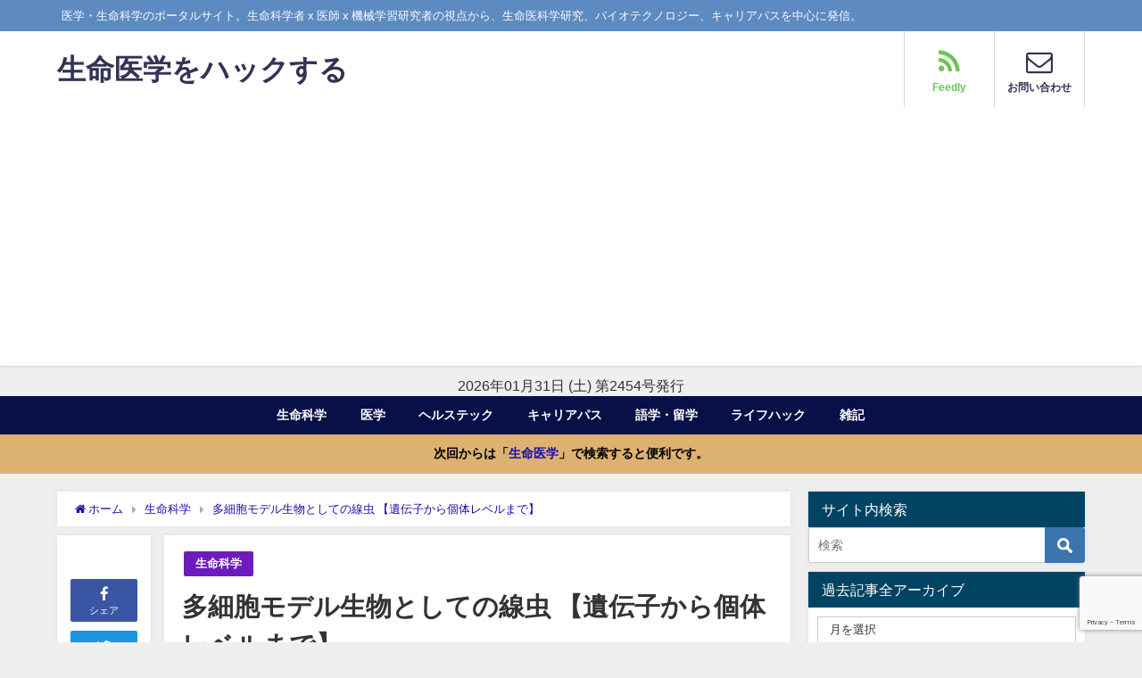

--- FILE ---
content_type: text/html; charset=UTF-8
request_url: https://biomedicalhacks.com/2020-11-29/celegans/
body_size: 22901
content:
<!DOCTYPE html>
<html lang="ja">
<head>
<meta charset="utf-8">
<meta http-equiv="X-UA-Compatible" content="IE=edge">
<meta name="viewport" content="width=device-width, initial-scale=1" />
<title>多細胞モデル生物としての線虫 【遺伝子から個体レベルまで】</title>
<meta name="description" content="線虫 (c. elegans) とは体長 1mm程度の小さな虫ですが、これまで何度もノーベル賞につながる大きな研究成果を生み出しています。モデル生物としての有用性について解説します。">
<meta name="thumbnail" content="https://biomedicalhacks.com/wp-content/uploads/2020/11/201129-150x150.jpg" /><meta name="robots" content="archive, follow, index">
<!-- Diver OGP -->
<meta property="og:locale" content="ja_JP" />
<meta property="og:title" content="多細胞モデル生物としての線虫 【遺伝子から個体レベルまで】" />
<meta property="og:description" content="線虫 (c. elegans) とは体長 1mm程度の小さな虫ですが、これまで何度もノーベル賞につながる大きな研究成果を生み出しています。モデル生物としての有用性について解説します。" />
<meta property="og:type" content="article" />
<meta property="og:url" content="https://biomedicalhacks.com/2020-11-29/celegans/" />
<meta property="og:image" content="https://biomedicalhacks.com/wp-content/uploads/2020/11/201129.jpg" />
<meta property="og:site_name" content="生命医学をハックする" />
<meta name="twitter:site" content="biomedicalhacks" />
<meta name="twitter:card" content="summary_large_image" />
<meta name="twitter:title" content="多細胞モデル生物としての線虫 【遺伝子から個体レベルまで】" />
<meta name="twitter:url" content="https://biomedicalhacks.com/2020-11-29/celegans/" />
<meta name="twitter:description" content="線虫 (c. elegans) とは体長 1mm程度の小さな虫ですが、これまで何度もノーベル賞につながる大きな研究成果を生み出しています。モデル生物としての有用性について解説します。" />
<meta name="twitter:image" content="https://biomedicalhacks.com/wp-content/uploads/2020/11/201129.jpg" />
<meta property="fb:admins" content="612245539280745">
<meta property="fb:app_id" content="2113330895431538">
<!-- / Diver OGP -->
<link rel="canonical" href="https://biomedicalhacks.com/2020-11-29/celegans/">
<link rel="shortcut icon" href="">
<!--[if IE]>
<link rel="shortcut icon" href="">
<![endif]-->
<link rel="apple-touch-icon" href="" />
<!-- Manifest added by SuperPWA - Progressive Web Apps Plugin For WordPress -->
<link rel="manifest" href="/superpwa-manifest.json">
<meta name="theme-color" content="#D5E0EB">
<link rel="apple-touch-icon" sizes="192x192" href="https://biomedicalhacks.com/wp-content/uploads/2019/10/pwa-1.png">
<link rel="apple-touch-icon" sizes="512x512" href="https://biomedicalhacks.com/wp-content/uploads/2019/10/pwa-2.jpg">
<!-- / SuperPWA.com -->
<meta name='robots' content='max-image-preview:large' />
<link rel='dns-prefetch' href='//www.google.com' />
<link rel='dns-prefetch' href='//cdnjs.cloudflare.com' />
<link rel="alternate" type="application/rss+xml" title="生命医学をハックする &raquo; フィード" href="https://biomedicalhacks.com/feed/" />
<link rel="alternate" type="application/rss+xml" title="生命医学をハックする &raquo; コメントフィード" href="https://biomedicalhacks.com/comments/feed/" />
<!-- <link rel='stylesheet'  href='https://biomedicalhacks.com/wp-includes/css/dist/block-library/style.min.css?ver=4.6.8'  media='all'> -->
<link rel="stylesheet" type="text/css" href="//biomedicalhacks.com/wp-content/cache/wpfc-minified/30gf1gb/2e9xx.css" media="all"/>
<style id='classic-theme-styles-inline-css' type='text/css'>
/*! This file is auto-generated */
.wp-block-button__link{color:#fff;background-color:#32373c;border-radius:9999px;box-shadow:none;text-decoration:none;padding:calc(.667em + 2px) calc(1.333em + 2px);font-size:1.125em}.wp-block-file__button{background:#32373c;color:#fff;text-decoration:none}
</style>
<style id='global-styles-inline-css' type='text/css'>
body{--wp--preset--color--black: #000;--wp--preset--color--cyan-bluish-gray: #abb8c3;--wp--preset--color--white: #fff;--wp--preset--color--pale-pink: #f78da7;--wp--preset--color--vivid-red: #cf2e2e;--wp--preset--color--luminous-vivid-orange: #ff6900;--wp--preset--color--luminous-vivid-amber: #fcb900;--wp--preset--color--light-green-cyan: #7bdcb5;--wp--preset--color--vivid-green-cyan: #00d084;--wp--preset--color--pale-cyan-blue: #8ed1fc;--wp--preset--color--vivid-cyan-blue: #0693e3;--wp--preset--color--vivid-purple: #9b51e0;--wp--preset--color--light-blue: #70b8f1;--wp--preset--color--light-red: #ff8178;--wp--preset--color--light-green: #2ac113;--wp--preset--color--light-yellow: #ffe822;--wp--preset--color--light-orange: #ffa30d;--wp--preset--color--blue: #00f;--wp--preset--color--red: #f00;--wp--preset--color--purple: #674970;--wp--preset--color--gray: #ccc;--wp--preset--gradient--vivid-cyan-blue-to-vivid-purple: linear-gradient(135deg,rgba(6,147,227,1) 0%,rgb(155,81,224) 100%);--wp--preset--gradient--light-green-cyan-to-vivid-green-cyan: linear-gradient(135deg,rgb(122,220,180) 0%,rgb(0,208,130) 100%);--wp--preset--gradient--luminous-vivid-amber-to-luminous-vivid-orange: linear-gradient(135deg,rgba(252,185,0,1) 0%,rgba(255,105,0,1) 100%);--wp--preset--gradient--luminous-vivid-orange-to-vivid-red: linear-gradient(135deg,rgba(255,105,0,1) 0%,rgb(207,46,46) 100%);--wp--preset--gradient--very-light-gray-to-cyan-bluish-gray: linear-gradient(135deg,rgb(238,238,238) 0%,rgb(169,184,195) 100%);--wp--preset--gradient--cool-to-warm-spectrum: linear-gradient(135deg,rgb(74,234,220) 0%,rgb(151,120,209) 20%,rgb(207,42,186) 40%,rgb(238,44,130) 60%,rgb(251,105,98) 80%,rgb(254,248,76) 100%);--wp--preset--gradient--blush-light-purple: linear-gradient(135deg,rgb(255,206,236) 0%,rgb(152,150,240) 100%);--wp--preset--gradient--blush-bordeaux: linear-gradient(135deg,rgb(254,205,165) 0%,rgb(254,45,45) 50%,rgb(107,0,62) 100%);--wp--preset--gradient--luminous-dusk: linear-gradient(135deg,rgb(255,203,112) 0%,rgb(199,81,192) 50%,rgb(65,88,208) 100%);--wp--preset--gradient--pale-ocean: linear-gradient(135deg,rgb(255,245,203) 0%,rgb(182,227,212) 50%,rgb(51,167,181) 100%);--wp--preset--gradient--electric-grass: linear-gradient(135deg,rgb(202,248,128) 0%,rgb(113,206,126) 100%);--wp--preset--gradient--midnight: linear-gradient(135deg,rgb(2,3,129) 0%,rgb(40,116,252) 100%);--wp--preset--font-size--small: 13px;--wp--preset--font-size--medium: 20px;--wp--preset--font-size--large: 36px;--wp--preset--font-size--x-large: 42px;--wp--preset--spacing--20: 0.44rem;--wp--preset--spacing--30: 0.67rem;--wp--preset--spacing--40: 1rem;--wp--preset--spacing--50: 1.5rem;--wp--preset--spacing--60: 2.25rem;--wp--preset--spacing--70: 3.38rem;--wp--preset--spacing--80: 5.06rem;--wp--preset--shadow--natural: 6px 6px 9px rgba(0, 0, 0, 0.2);--wp--preset--shadow--deep: 12px 12px 50px rgba(0, 0, 0, 0.4);--wp--preset--shadow--sharp: 6px 6px 0px rgba(0, 0, 0, 0.2);--wp--preset--shadow--outlined: 6px 6px 0px -3px rgba(255, 255, 255, 1), 6px 6px rgba(0, 0, 0, 1);--wp--preset--shadow--crisp: 6px 6px 0px rgba(0, 0, 0, 1);}:where(.is-layout-flex){gap: 0.5em;}:where(.is-layout-grid){gap: 0.5em;}body .is-layout-flow > .alignleft{float: left;margin-inline-start: 0;margin-inline-end: 2em;}body .is-layout-flow > .alignright{float: right;margin-inline-start: 2em;margin-inline-end: 0;}body .is-layout-flow > .aligncenter{margin-left: auto !important;margin-right: auto !important;}body .is-layout-constrained > .alignleft{float: left;margin-inline-start: 0;margin-inline-end: 2em;}body .is-layout-constrained > .alignright{float: right;margin-inline-start: 2em;margin-inline-end: 0;}body .is-layout-constrained > .aligncenter{margin-left: auto !important;margin-right: auto !important;}body .is-layout-constrained > :where(:not(.alignleft):not(.alignright):not(.alignfull)){max-width: var(--wp--style--global--content-size);margin-left: auto !important;margin-right: auto !important;}body .is-layout-constrained > .alignwide{max-width: var(--wp--style--global--wide-size);}body .is-layout-flex{display: flex;}body .is-layout-flex{flex-wrap: wrap;align-items: center;}body .is-layout-flex > *{margin: 0;}body .is-layout-grid{display: grid;}body .is-layout-grid > *{margin: 0;}:where(.wp-block-columns.is-layout-flex){gap: 2em;}:where(.wp-block-columns.is-layout-grid){gap: 2em;}:where(.wp-block-post-template.is-layout-flex){gap: 1.25em;}:where(.wp-block-post-template.is-layout-grid){gap: 1.25em;}.has-black-color{color: var(--wp--preset--color--black) !important;}.has-cyan-bluish-gray-color{color: var(--wp--preset--color--cyan-bluish-gray) !important;}.has-white-color{color: var(--wp--preset--color--white) !important;}.has-pale-pink-color{color: var(--wp--preset--color--pale-pink) !important;}.has-vivid-red-color{color: var(--wp--preset--color--vivid-red) !important;}.has-luminous-vivid-orange-color{color: var(--wp--preset--color--luminous-vivid-orange) !important;}.has-luminous-vivid-amber-color{color: var(--wp--preset--color--luminous-vivid-amber) !important;}.has-light-green-cyan-color{color: var(--wp--preset--color--light-green-cyan) !important;}.has-vivid-green-cyan-color{color: var(--wp--preset--color--vivid-green-cyan) !important;}.has-pale-cyan-blue-color{color: var(--wp--preset--color--pale-cyan-blue) !important;}.has-vivid-cyan-blue-color{color: var(--wp--preset--color--vivid-cyan-blue) !important;}.has-vivid-purple-color{color: var(--wp--preset--color--vivid-purple) !important;}.has-black-background-color{background-color: var(--wp--preset--color--black) !important;}.has-cyan-bluish-gray-background-color{background-color: var(--wp--preset--color--cyan-bluish-gray) !important;}.has-white-background-color{background-color: var(--wp--preset--color--white) !important;}.has-pale-pink-background-color{background-color: var(--wp--preset--color--pale-pink) !important;}.has-vivid-red-background-color{background-color: var(--wp--preset--color--vivid-red) !important;}.has-luminous-vivid-orange-background-color{background-color: var(--wp--preset--color--luminous-vivid-orange) !important;}.has-luminous-vivid-amber-background-color{background-color: var(--wp--preset--color--luminous-vivid-amber) !important;}.has-light-green-cyan-background-color{background-color: var(--wp--preset--color--light-green-cyan) !important;}.has-vivid-green-cyan-background-color{background-color: var(--wp--preset--color--vivid-green-cyan) !important;}.has-pale-cyan-blue-background-color{background-color: var(--wp--preset--color--pale-cyan-blue) !important;}.has-vivid-cyan-blue-background-color{background-color: var(--wp--preset--color--vivid-cyan-blue) !important;}.has-vivid-purple-background-color{background-color: var(--wp--preset--color--vivid-purple) !important;}.has-black-border-color{border-color: var(--wp--preset--color--black) !important;}.has-cyan-bluish-gray-border-color{border-color: var(--wp--preset--color--cyan-bluish-gray) !important;}.has-white-border-color{border-color: var(--wp--preset--color--white) !important;}.has-pale-pink-border-color{border-color: var(--wp--preset--color--pale-pink) !important;}.has-vivid-red-border-color{border-color: var(--wp--preset--color--vivid-red) !important;}.has-luminous-vivid-orange-border-color{border-color: var(--wp--preset--color--luminous-vivid-orange) !important;}.has-luminous-vivid-amber-border-color{border-color: var(--wp--preset--color--luminous-vivid-amber) !important;}.has-light-green-cyan-border-color{border-color: var(--wp--preset--color--light-green-cyan) !important;}.has-vivid-green-cyan-border-color{border-color: var(--wp--preset--color--vivid-green-cyan) !important;}.has-pale-cyan-blue-border-color{border-color: var(--wp--preset--color--pale-cyan-blue) !important;}.has-vivid-cyan-blue-border-color{border-color: var(--wp--preset--color--vivid-cyan-blue) !important;}.has-vivid-purple-border-color{border-color: var(--wp--preset--color--vivid-purple) !important;}.has-vivid-cyan-blue-to-vivid-purple-gradient-background{background: var(--wp--preset--gradient--vivid-cyan-blue-to-vivid-purple) !important;}.has-light-green-cyan-to-vivid-green-cyan-gradient-background{background: var(--wp--preset--gradient--light-green-cyan-to-vivid-green-cyan) !important;}.has-luminous-vivid-amber-to-luminous-vivid-orange-gradient-background{background: var(--wp--preset--gradient--luminous-vivid-amber-to-luminous-vivid-orange) !important;}.has-luminous-vivid-orange-to-vivid-red-gradient-background{background: var(--wp--preset--gradient--luminous-vivid-orange-to-vivid-red) !important;}.has-very-light-gray-to-cyan-bluish-gray-gradient-background{background: var(--wp--preset--gradient--very-light-gray-to-cyan-bluish-gray) !important;}.has-cool-to-warm-spectrum-gradient-background{background: var(--wp--preset--gradient--cool-to-warm-spectrum) !important;}.has-blush-light-purple-gradient-background{background: var(--wp--preset--gradient--blush-light-purple) !important;}.has-blush-bordeaux-gradient-background{background: var(--wp--preset--gradient--blush-bordeaux) !important;}.has-luminous-dusk-gradient-background{background: var(--wp--preset--gradient--luminous-dusk) !important;}.has-pale-ocean-gradient-background{background: var(--wp--preset--gradient--pale-ocean) !important;}.has-electric-grass-gradient-background{background: var(--wp--preset--gradient--electric-grass) !important;}.has-midnight-gradient-background{background: var(--wp--preset--gradient--midnight) !important;}.has-small-font-size{font-size: var(--wp--preset--font-size--small) !important;}.has-medium-font-size{font-size: var(--wp--preset--font-size--medium) !important;}.has-large-font-size{font-size: var(--wp--preset--font-size--large) !important;}.has-x-large-font-size{font-size: var(--wp--preset--font-size--x-large) !important;}
.wp-block-navigation a:where(:not(.wp-element-button)){color: inherit;}
:where(.wp-block-post-template.is-layout-flex){gap: 1.25em;}:where(.wp-block-post-template.is-layout-grid){gap: 1.25em;}
:where(.wp-block-columns.is-layout-flex){gap: 2em;}:where(.wp-block-columns.is-layout-grid){gap: 2em;}
.wp-block-pullquote{font-size: 1.5em;line-height: 1.6;}
</style>
<!-- <link rel='stylesheet'  href='https://biomedicalhacks.com/wp-content/plugins/contact-form-7/includes/css/styles.css?ver=4.6.8'  media='all'> -->
<!-- <link rel='stylesheet'  href='https://biomedicalhacks.com/wp-content/themes/diver/style.min.css?ver=4.6.8'  media='all'> -->
<!-- <link rel='stylesheet'  href='https://biomedicalhacks.com/wp-content/themes/diver/style.css?ver=4.6.8'  media='all'> -->
<!-- <link rel='stylesheet'  href='https://biomedicalhacks.com/wp-content/themes/diver/lib/functions/editor/gutenberg/blocks.min.css?ver=4.6.8'  media='all'> -->
<link rel="stylesheet" type="text/css" href="//biomedicalhacks.com/wp-content/cache/wpfc-minified/k0z7o6mn/48b5g.css" media="all"/>
<link rel='stylesheet'  href='https://cdnjs.cloudflare.com/ajax/libs/Swiper/4.5.0/css/swiper.min.css'  media='all'>
<link rel='stylesheet'  href='https://cdnjs.cloudflare.com/ajax/libs/jquery.mb.YTPlayer/3.2.9/css/jquery.mb.YTPlayer.min.css'  media='all'>
<script type="text/javascript"src="https://biomedicalhacks.com/wp-includes/js/jquery/jquery.min.js?ver=4.6.8" id="jquery-core-js"></script>
<script type="text/javascript"src="https://biomedicalhacks.com/wp-includes/js/jquery/jquery-migrate.min.js?ver=4.6.8" id="jquery-migrate-js"></script>
<link rel="https://api.w.org/" href="https://biomedicalhacks.com/wp-json/" /><link rel="alternate" type="application/json" href="https://biomedicalhacks.com/wp-json/wp/v2/posts/6947" /><link rel="EditURI" type="application/rsd+xml" title="RSD" href="https://biomedicalhacks.com/xmlrpc.php?rsd" />
<meta name="generator" content="WordPress 6.4.7" />
<link rel='shortlink' href='https://biomedicalhacks.com/?p=6947' />
<link rel="alternate" type="application/json+oembed" href="https://biomedicalhacks.com/wp-json/oembed/1.0/embed?url=https%3A%2F%2Fbiomedicalhacks.com%2F2020-11-29%2Fcelegans%2F" />
<link rel="alternate" type="text/xml+oembed" href="https://biomedicalhacks.com/wp-json/oembed/1.0/embed?url=https%3A%2F%2Fbiomedicalhacks.com%2F2020-11-29%2Fcelegans%2F&#038;format=xml" />
<!-- Copyright protection script -->
<meta http-equiv="imagetoolbar" content="no">
<script>
/*<![CDATA[*/
document.oncontextmenu = function () {
return false;
};
/*]]>*/
</script>
<script type="text/javascript">
/*<![CDATA[*/
document.onselectstart = function () {
event = event || window.event;
var custom_input = event.target || event.srcElement;
if (custom_input.type !== "text" && custom_input.type !== "textarea" && custom_input.type !== "password") {
return false;
} else {
return true;
}
};
if (window.sidebar) {
document.onmousedown = function (e) {
var obj = e.target;
if (obj.tagName.toUpperCase() === 'SELECT'
|| obj.tagName.toUpperCase() === "INPUT"
|| obj.tagName.toUpperCase() === "TEXTAREA"
|| obj.tagName.toUpperCase() === "PASSWORD") {
return true;
} else {
return false;
}
};
}
window.onload = function () {
document.body.style.webkitTouchCallout = 'none';
document.body.style.KhtmlUserSelect = 'none';
}
/*]]>*/
</script>
<script type="text/javascript">
/*<![CDATA[*/
if (parent.frames.length > 0) {
top.location.replace(document.location);
}
/*]]>*/
</script>
<script>
/*<![CDATA[*/
document.ondragstart = function () {
return false;
};
/*]]>*/
</script>
<style type="text/css">
* {
-webkit-touch-callout: none;
-webkit-user-select: none;
-moz-user-select: none;
user-select: none;
}
img {
-webkit-touch-callout: none;
-webkit-user-select: none;
-moz-user-select: none;
user-select: none;
}
input, textarea, select {
-webkit-user-select: auto;
}
</style>
<!-- End Copyright protection script -->
<!-- Source hidden -->
<script type="application/ld+json">{
"@context" : "http://schema.org",
"@type" : "Article",
"mainEntityOfPage":{ 
"@type":"WebPage", 
"@id":"https://biomedicalhacks.com/2020-11-29/celegans/" 
}, 
"headline" : "多細胞モデル生物としての線虫 【遺伝子から個体レベルまで】",
"author" : {
"@type" : "Person",
"name" : "Web master"
},
"datePublished" : "2020-11-29T09:36:35+0900",
"dateModified" : "2020-11-29T09:36:35+0900",
"image" : {
"@type" : "ImageObject",
"url" : "1",
"width" : "1",
"height" : "1"
},
"articleSection" : "生命科学",
"url" : "https://biomedicalhacks.com/2020-11-29/celegans/",
"publisher" : {
"@type" : "Organization",
"name" : "生命医学をハックする",
"logo" : {
"@type" : "ImageObject",
"url" : ""}
},
"description" : "線虫 (c. elegans) とは体長 1mm程度の小さな虫ですが、これまで何度もノーベル賞につながる大きな研究成果を生み出しています。モデル生物としての有用性について解説します。"
}</script><style>body{background-image:url()}</style><style>#onlynav ul ul,#nav_fixed #nav ul ul,.header-logo #nav ul ul{visibility:hidden;opacity:0;transition:.2s ease-in-out;transform:translateY(10px)}#onlynav ul ul ul,#nav_fixed #nav ul ul ul,.header-logo #nav ul ul ul{transform:translateX(-20px) translateY(0)}#onlynav ul li:hover>ul,#nav_fixed #nav ul li:hover>ul,.header-logo #nav ul li:hover>ul{visibility:visible;opacity:1;transform:translateY(0)}#onlynav ul ul li:hover>ul,#nav_fixed #nav ul ul li:hover>ul,.header-logo #nav ul ul li:hover>ul{transform:translateX(0) translateY(0)}</style><style>body{background-color:#efefef;color:#333}a{color:#1a0dab}a:hover{color:#6495ED}.content{color:#000}.content a{color:#1a0dab}.content a:hover{color:#6495ED}.header-wrap,#header ul.sub-menu,#header ul.children,#scrollnav,.description_sp{background:#fff;color:#000}.header-wrap a,#scrollnav a,div.logo_title{color:#335}.header-wrap a:hover,div.logo_title:hover{color:#6495ED}.drawer-nav-btn span{background-color:#335}.drawer-nav-btn:before,.drawer-nav-btn:after{border-color:#335}#scrollnav ul li a{background:rgba(255,255,255,.8);color:#505050}.header_small_menu{background:#5d8ac1;color:#fff}.header_small_menu a{color:#fff}.header_small_menu a:hover{color:#6495ED}#nav_fixed.fixed,#nav_fixed #nav ul ul{background:rgba(255,255,255,.6);color:#333}#nav_fixed.fixed a,#nav_fixed .logo_title{color:#335}#nav_fixed.fixed a:hover{color:#6495ED}#nav_fixed .drawer-nav-btn:before,#nav_fixed .drawer-nav-btn:after{border-color:#335}#nav_fixed .drawer-nav-btn span{background-color:#335}#onlynav{background:#090f47;color:#fff}#onlynav ul li a{color:#fff}#onlynav ul ul.sub-menu{background:#090f47}#onlynav div>ul>li>a:before{border-color:#fff}#onlynav ul>li:hover>a:hover,#onlynav ul>li:hover>a,#onlynav ul>li:hover li:hover>a,#onlynav ul li:hover ul li ul li:hover>a{background:#ddad63;color:#000}#onlynav ul li ul li ul:before{border-left-color:#000}#onlynav ul li:last-child ul li ul:before{border-right-color:#000}#bigfooter{background:#fff;color:#333}#bigfooter a{color:#335}#bigfooter a:hover{color:#6495ED}#footer{background:#fff;color:#999}#footer a{color:#335}#footer a:hover{color:#6495ED}#sidebar .widget{background:#fff;color:#333}#sidebar .widget a:hover{color:#6495ED}.post-box-contents,#main-wrap #pickup_posts_container img,.hentry,#single-main .post-sub,.navigation,.single_thumbnail,.in_loop,#breadcrumb,.pickup-cat-list,.maintop-widget,.mainbottom-widget,#share_plz,.sticky-post-box,.catpage_content_wrap,.cat-post-main{background:#fff}.post-box{border-color:#eee}.drawer_content_title,.searchbox_content_title{background:#eee;color:#333}.drawer-nav,#header_search{background:#fff}.drawer-nav,.drawer-nav a,#header_search,#header_search a{color:#000}#footer_sticky_menu{background:rgba(255,255,255,.8)}.footermenu_col{background:rgba(255,255,255,.8);color:#333}a.page-numbers{background:#afafaf;color:#1e73be}.pagination .current{background:#607d8b;color:#fff}</style><style>.grid_post_thumbnail{height:170px}.post_thumbnail{height:180px}@media screen and (min-width:1201px){#main-wrap,.header-wrap .header-logo,.header_small_content,.bigfooter_wrap,.footer_content,.container_top_widget,.container_bottom_widget{width:90%}}@media screen and (max-width:1200px){#main-wrap,.header-wrap .header-logo,.header_small_content,.bigfooter_wrap,.footer_content,.container_top_widget,.container_bottom_widget{width:96%}}@media screen and (max-width:768px){#main-wrap,.header-wrap .header-logo,.header_small_content,.bigfooter_wrap,.footer_content,.container_top_widget,.container_bottom_widget{width:100%}}@media screen and (min-width:960px){#sidebar{width:310px}}@media screen and (max-width:767px){.grid_post_thumbnail{height:160px}.post_thumbnail{height:130px}}@media screen and (max-width:599px){.grid_post_thumbnail{height:100px}.post_thumbnail{height:70px}}</style><style>@media screen and (min-width:1201px){#main-wrap{width:90%}}@media screen and (max-width:1200px){#main-wrap{width:96%}}</style><style type="text/css">.broken_link, a.broken_link {
text-decoration: line-through;
}</style><link rel="icon" href="https://biomedicalhacks.com/wp-content/uploads/2018/10/cropped-biomedicalhacks-32x32.png" sizes="32x32" />
<link rel="icon" href="https://biomedicalhacks.com/wp-content/uploads/2018/10/cropped-biomedicalhacks-192x192.png" sizes="192x192" />
<link rel="apple-touch-icon" href="https://biomedicalhacks.com/wp-content/uploads/2018/10/cropped-biomedicalhacks-180x180.png" />
<meta name="msapplication-TileImage" content="https://biomedicalhacks.com/wp-content/uploads/2018/10/cropped-biomedicalhacks-270x270.png" />
<style type="text/css" id="wp-custom-css">
.URLcopy_btn {
width: 100%;
display: block;
border: 2px solid #666;
text-align: center;
font-weight: 700;
padding: 10px 0 10px;
margin: 0 auto 10px;
}
.URLcopy_btn:hover {cursor: pointer; color: #fff; background: #111111; opacity: .6;}
.URLcopy_btn.copied {
pointer-events: none;
background: #333333;
color: #ffffff;
}
.URLcopy_btn.copied:hover {cursor: auto;}		</style>
<script src="https://www.youtube.com/iframe_api"></script>
<script async src="//pagead2.googlesyndication.com/pagead/js/adsbygoogle.js"></script>
<script>
(function(i,s,o,g,r,a,m){i['GoogleAnalyticsObject']=r;i[r]=i[r]||function(){(i[r].q=i[r].q||[]).push(arguments)},i[r].l=1*new Date();a=s.createElement(o),m=s.getElementsByTagName(o)[0];a.async=1;a.src=g;m.parentNode.insertBefore(a,m)})(window,document,'script','//www.google-analytics.com/analytics.js','ga');ga('create',"UA-82436059-2",'auto');ga('send','pageview');</script>
<script data-ad-client="ca-pub-0386455510953887" async src="https://pagead2.googlesyndication.com/pagead/js/adsbygoogle.js"></script></head>
<body itemscope="itemscope" itemtype="http://schema.org/WebPage" class="post-template-default single single-post postid-6947 single-format-standard wp-embed-responsive locale-ja">
<div id="fb-root"></div>
<script async defer crossorigin="anonymous" src="https://connect.facebook.net/ja_JP/sdk.js#xfbml=1&version=v5.0&appId="></script>
<div id="container">
<!-- header -->
<!-- lpページでは表示しない -->
<div id="header" class="clearfix">
<header class="header-wrap" role="banner" itemscope="itemscope" itemtype="http://schema.org/WPHeader">
<div class="header_small_menu clearfix">
<div class="header_small_content">
<div id="description">医学・生命科学のポータルサイト。生命科学者 x 医師 x 機械学習研究者の視点から、生命医科学研究、バイオテクノロジー、キャリアパスを中心に発信。</div>
<nav class="header_small_menu_right" role="navigation" itemscope="itemscope" itemtype="http://scheme.org/SiteNavigationElement">
</nav>
</div>
</div>
<div class="header-logo clearfix">
<!-- /Navigation -->
<div id="logo">
<a href="https://biomedicalhacks.com/">
<div class="logo_title">生命医学をハックする</div>
</a>
</div>
<div class="nav_in_btn">
<ul>
<li class="nav_in_btn_list_3"><a href="https://feedly.com/i/subscription/feed%2Fhttps%3A%2F%2Fbiomedicalhacks.com%2Ffeed" target="_blank" rel="nofollow"><i class="fa fa-feed"></i><span>Feedly</span></a></li>
<li class="nav_in_btn_list_4"><a href="https://biomedicalhacks.com/%E3%81%8A%E5%95%8F%E3%81%84%E5%90%88%E3%82%8F%E3%81%9B/"  ><i class="fa fa-envelope-o"></i><span>お問い合わせ</span></a></li>
</ul>
</div>
</div>
</header>
<div align = 'center'>
2026年01月31日 (土)  第2454号発行		
<nav id="scrollnav" class="inline-nospace" role="navigation" itemscope="itemscope" itemtype="http://scheme.org/SiteNavigationElement">
<div class="menu-%e3%82%ab%e3%83%86%e3%82%b4%e3%83%aa-container"><ul id="scroll-menu"><li id="menu-item-130" class="menu-item menu-item-type-taxonomy menu-item-object-category current-post-ancestor current-menu-parent current-post-parent menu-item-130"><a href="https://biomedicalhacks.com/category/science/">生命科学</a></li>
<li id="menu-item-129" class="menu-item menu-item-type-taxonomy menu-item-object-category menu-item-129"><a href="https://biomedicalhacks.com/category/medicine/">医学</a></li>
<li id="menu-item-133" class="menu-item menu-item-type-taxonomy menu-item-object-category menu-item-133"><a href="https://biomedicalhacks.com/category/healthtech/">ヘルステック</a></li>
<li id="menu-item-2733" class="menu-item menu-item-type-taxonomy menu-item-object-category menu-item-2733"><a href="https://biomedicalhacks.com/category/research-life/">キャリアパス</a></li>
<li id="menu-item-2734" class="menu-item menu-item-type-taxonomy menu-item-object-category menu-item-2734"><a href="https://biomedicalhacks.com/category/english/">語学・留学</a></li>
<li id="menu-item-5141" class="menu-item menu-item-type-taxonomy menu-item-object-category menu-item-5141"><a href="https://biomedicalhacks.com/category/lifehack/">ライフハック</a></li>
<li id="menu-item-135" class="menu-item menu-item-type-taxonomy menu-item-object-category menu-item-135"><a href="https://biomedicalhacks.com/category/others/">雑記</a></li>
</ul></div>		</nav>
<div id="nav_fixed">
<div class="header-logo clearfix">
<!-- Navigation -->
<!-- /Navigation -->
<div class="logo clearfix">
<a href="https://biomedicalhacks.com/">
<div class="logo_title">生命医学をハックする</div>
</a>
</div>
<nav id="nav" role="navigation" itemscope="itemscope" itemtype="http://scheme.org/SiteNavigationElement">
<div class="menu-%e3%82%ab%e3%83%86%e3%82%b4%e3%83%aa-container"><ul id="fixnavul" class="menu"><li class="menu-item menu-item-type-taxonomy menu-item-object-category current-post-ancestor current-menu-parent current-post-parent menu-item-130"><a href="https://biomedicalhacks.com/category/science/">生命科学</a></li>
<li class="menu-item menu-item-type-taxonomy menu-item-object-category menu-item-129"><a href="https://biomedicalhacks.com/category/medicine/">医学</a></li>
<li class="menu-item menu-item-type-taxonomy menu-item-object-category menu-item-133"><a href="https://biomedicalhacks.com/category/healthtech/">ヘルステック</a></li>
<li class="menu-item menu-item-type-taxonomy menu-item-object-category menu-item-2733"><a href="https://biomedicalhacks.com/category/research-life/">キャリアパス</a></li>
<li class="menu-item menu-item-type-taxonomy menu-item-object-category menu-item-2734"><a href="https://biomedicalhacks.com/category/english/">語学・留学</a></li>
<li class="menu-item menu-item-type-taxonomy menu-item-object-category menu-item-5141"><a href="https://biomedicalhacks.com/category/lifehack/">ライフハック</a></li>
<li class="menu-item menu-item-type-taxonomy menu-item-object-category menu-item-135"><a href="https://biomedicalhacks.com/category/others/">雑記</a></li>
</ul></div>			</nav>
</div>
</div>
<nav id="onlynav" class="onlynav" role="navigation" itemscope="itemscope" itemtype="http://scheme.org/SiteNavigationElement">
<div class="menu-%e3%82%ab%e3%83%86%e3%82%b4%e3%83%aa-container"><ul id="onlynavul" class="menu"><li class="menu-item menu-item-type-taxonomy menu-item-object-category current-post-ancestor current-menu-parent current-post-parent menu-item-130"><a href="https://biomedicalhacks.com/category/science/">生命科学</a></li>
<li class="menu-item menu-item-type-taxonomy menu-item-object-category menu-item-129"><a href="https://biomedicalhacks.com/category/medicine/">医学</a></li>
<li class="menu-item menu-item-type-taxonomy menu-item-object-category menu-item-133"><a href="https://biomedicalhacks.com/category/healthtech/">ヘルステック</a></li>
<li class="menu-item menu-item-type-taxonomy menu-item-object-category menu-item-2733"><a href="https://biomedicalhacks.com/category/research-life/">キャリアパス</a></li>
<li class="menu-item menu-item-type-taxonomy menu-item-object-category menu-item-2734"><a href="https://biomedicalhacks.com/category/english/">語学・留学</a></li>
<li class="menu-item menu-item-type-taxonomy menu-item-object-category menu-item-5141"><a href="https://biomedicalhacks.com/category/lifehack/">ライフハック</a></li>
<li class="menu-item menu-item-type-taxonomy menu-item-object-category menu-item-135"><a href="https://biomedicalhacks.com/category/others/">雑記</a></li>
</ul></div>			</nav>
</div>
<div class="d_sp">
</div>
<div class="header_message clearfix" style="background:#ddb271;">
<div class="header_message_wrap">
<div class="header_message_text" style="color: #000000">
次回からは「<a href='https://biomedicalhacks.com/'>生命医学</a>」で検索すると便利です。			</div>
</div>
</div>
<div id="main-wrap">
<!-- main -->
<main id="single-main"  style="float:left;margin-right:-330px;padding-right:330px;" role="main">
<!-- パンくず -->
<ul id="breadcrumb" itemscope itemtype="http://schema.org/BreadcrumbList">
<li itemprop="itemListElement" itemscope itemtype="http://schema.org/ListItem"><a href="https://biomedicalhacks.com/" itemprop="item"><span itemprop="name"><i class="fa fa-home" aria-hidden="true"></i> ホーム</span></a><meta itemprop="position" content="1" /></li><li itemprop="itemListElement" itemscope itemtype="http://schema.org/ListItem"><a href="https://biomedicalhacks.com/category/science/" itemprop="item"><span itemprop="name">生命科学</span></a><meta itemprop="position" content="2" /></li><li class="breadcrumb-title" itemprop="itemListElement" itemscope itemtype="http://schema.org/ListItem"><a href="https://biomedicalhacks.com/2020-11-29/celegans/" itemprop="item"><span itemprop="name">多細胞モデル生物としての線虫 【遺伝子から個体レベルまで】</span></a><meta itemprop="position" content="3" /></li></ul> 
<div id="content_area" class="fadeIn animated">
<div id="share_plz" style="float: left ">
<div class="fb-like share_sns" data-href="https%3A%2F%2Fbiomedicalhacks.com%2F2020-11-29%2Fcelegans%2F" data-layout="box_count" data-action="like" data-show-faces="true" data-share="false"></div>
<div class="share-fb share_sns">
<a href="https://www.facebook.com/share.php?u=https%3A%2F%2Fbiomedicalhacks.com%2F2020-11-29%2Fcelegans%2F" onclick="window.open(this.href,'FBwindow','width=650,height=450,menubar=no,toolbar=no,scrollbars=yes');return false;" title="Facebookでシェア"><i class="fa fa-facebook" style="font-size:1.5em;padding-top: 4px;"></i><br>シェア
</a>
</div>
<div class="sc-tw share_sns"><a data-url="https%3A%2F%2Fbiomedicalhacks.com%2F2020-11-29%2Fcelegans%2F" href="https://twitter.com/share?text=%E5%A4%9A%E7%B4%B0%E8%83%9E%E3%83%A2%E3%83%87%E3%83%AB%E7%94%9F%E7%89%A9%E3%81%A8%E3%81%97%E3%81%A6%E3%81%AE%E7%B7%9A%E8%99%AB+%E3%80%90%E9%81%BA%E4%BC%9D%E5%AD%90%E3%81%8B%E3%82%89%E5%80%8B%E4%BD%93%E3%83%AC%E3%83%99%E3%83%AB%E3%81%BE%E3%81%A7%E3%80%91&url=https%3A%2F%2Fbiomedicalhacks.com%2F2020-11-29%2Fcelegans%2F" data-lang="ja" data-dnt="false" target="_blank"><i class="fa fa-twitter" style="font-size:1.5em;padding-top: 4px;"></i><br>Tweet
</a></div>
<div class="share-hatebu share_sns">       
<a href="http://b.hatena.ne.jp/add?mode=confirm&url=https%3A%2F%2Fbiomedicalhacks.com%2F2020-11-29%2Fcelegans%2F&title=%E5%A4%9A%E7%B4%B0%E8%83%9E%E3%83%A2%E3%83%87%E3%83%AB%E7%94%9F%E7%89%A9%E3%81%A8%E3%81%97%E3%81%A6%E3%81%AE%E7%B7%9A%E8%99%AB+%E3%80%90%E9%81%BA%E4%BC%9D%E5%AD%90%E3%81%8B%E3%82%89%E5%80%8B%E4%BD%93%E3%83%AC%E3%83%99%E3%83%AB%E3%81%BE%E3%81%A7%E3%80%91" onclick="window.open(this.href, 'HBwindow', 'width=600, height=400, menubar=no, toolbar=no, scrollbars=yes'); return false;" target="_blank"><div style="font-weight: bold;font-size: 1.5em">B!</div><span class="text">はてブ</span></a>
</div>
<div class="share-pocket share_sns">
<a href="http://getpocket.com/edit?url=https%3A%2F%2Fbiomedicalhacks.com%2F2020-11-29%2Fcelegans%2F&title=%E5%A4%9A%E7%B4%B0%E8%83%9E%E3%83%A2%E3%83%87%E3%83%AB%E7%94%9F%E7%89%A9%E3%81%A8%E3%81%97%E3%81%A6%E3%81%AE%E7%B7%9A%E8%99%AB+%E3%80%90%E9%81%BA%E4%BC%9D%E5%AD%90%E3%81%8B%E3%82%89%E5%80%8B%E4%BD%93%E3%83%AC%E3%83%99%E3%83%AB%E3%81%BE%E3%81%A7%E3%80%91" onclick="window.open(this.href, 'FBwindow', 'width=550, height=350, menubar=no, toolbar=no, scrollbars=yes'); return false;"><i class="fa fa-get-pocket" style="font-weight: bold;font-size: 1.5em"></i><span class="text">Pocket</span>
</a></div>
<div class="share-feedly share_sns">
<a href="https://feedly.com/i/subscription/feed%2Fhttps%3A%2F%2Fbiomedicalhacks.com%2Ffeed" target="_blank"><i class="fa fa-rss" aria-hidden="true" style="font-weight: bold;font-size: 1.5em"></i><span class="text">Feedly</span>
</a></div>
</div>
<article id="post-6947" class="post-6947 post type-post status-publish format-standard has-post-thumbnail hentry category-science"  style="margin-left: 120px">
<header>
<div class="post-meta clearfix">
<div class="cat-tag">
<div class="single-post-category" style="background:#6c1cbc"><a href="https://biomedicalhacks.com/category/science/" rel="category tag">生命科学</a></div>
</div>
<h1 class="single-post-title entry-title">多細胞モデル生物としての線虫 【遺伝子から個体レベルまで】</h1>
<div class="post-meta-bottom">
<time class="single-post-date published updated" datetime="2020-11-29"><i class="fa fa-calendar" aria-hidden="true"></i>2020年11月29日</time>
<time class="single-post-date modified" datetime="2020-11-29"><i class="fa fa-refresh" aria-hidden="true"></i>2020年11月29日</time>
<span class="post_reading_time">
9分30秒								</span>
</div>
<ul class="post-author vcard author">
<li class="post-author-thum"><img alt='' src='https://secure.gravatar.com/avatar/e0649f5ddb3bd805a44b3c3525f7765d?s=25&#038;d=mm&#038;r=g' srcset='https://secure.gravatar.com/avatar/e0649f5ddb3bd805a44b3c3525f7765d?s=50&#038;d=mm&#038;r=g 2x' class='avatar avatar-25 photo' height='25' width='25' decoding='async'/></li>
<li class="post-author-name fn post-author"><a href="https://biomedicalhacks.com/author/a6mb1046/">Web master</a>
</li>
</ul>
</div>
<figure class="single_thumbnail" style="background-image:url(https://biomedicalhacks.com/wp-content/uploads/2020/11/201129-300x221.jpg)"><img src="https://biomedicalhacks.com/wp-content/uploads/2020/11/201129.jpg" alt="多細胞モデル生物としての線虫 【遺伝子から個体レベルまで】"></figure>
<div class="share" >
<div class="sns small c5">
<!--Facebookボタン-->  
<a class="facebook" href="https://www.facebook.com/share.php?u=https%3A%2F%2Fbiomedicalhacks.com%2F2020-11-29%2Fcelegans%2F" onclick="window.open(this.href, 'FBwindow', 'width=650, height=450, menubar=no, toolbar=no, scrollbars=yes'); return false;"><i class="fa fa-facebook"></i><span class="sns_name">Facebook</span>
</a>
<!--ツイートボタン-->
<a class="twitter" target="blank" href="https://twitter.com/intent/tweet?url=https%3A%2F%2Fbiomedicalhacks.com%2F2020-11-29%2Fcelegans%2F&text=%E5%A4%9A%E7%B4%B0%E8%83%9E%E3%83%A2%E3%83%87%E3%83%AB%E7%94%9F%E7%89%A9%E3%81%A8%E3%81%97%E3%81%A6%E3%81%AE%E7%B7%9A%E8%99%AB+%E3%80%90%E9%81%BA%E4%BC%9D%E5%AD%90%E3%81%8B%E3%82%89%E5%80%8B%E4%BD%93%E3%83%AC%E3%83%99%E3%83%AB%E3%81%BE%E3%81%A7%E3%80%91&tw_p=tweetbutton"><i class="fa fa-twitter"></i><span class="sns_name">Twitter</span>
</a>
<!--はてブボタン--> 
<a class="hatebu" href="https://b.hatena.ne.jp/add?mode=confirm&url=https%3A%2F%2Fbiomedicalhacks.com%2F2020-11-29%2Fcelegans%2F&title=%E5%A4%9A%E7%B4%B0%E8%83%9E%E3%83%A2%E3%83%87%E3%83%AB%E7%94%9F%E7%89%A9%E3%81%A8%E3%81%97%E3%81%A6%E3%81%AE%E7%B7%9A%E8%99%AB+%E3%80%90%E9%81%BA%E4%BC%9D%E5%AD%90%E3%81%8B%E3%82%89%E5%80%8B%E4%BD%93%E3%83%AC%E3%83%99%E3%83%AB%E3%81%BE%E3%81%A7%E3%80%91" onclick="window.open(this.href, 'HBwindow', 'width=600, height=400, menubar=no, toolbar=no, scrollbars=yes'); return false;" target="_blank"><span class="sns_name">はてブ</span>
</a>
<!--LINEボタン--> 
<!--ポケットボタン-->  
<a class="pocket" href="https://getpocket.com/edit?url=https%3A%2F%2Fbiomedicalhacks.com%2F2020-11-29%2Fcelegans%2F&title=%E5%A4%9A%E7%B4%B0%E8%83%9E%E3%83%A2%E3%83%87%E3%83%AB%E7%94%9F%E7%89%A9%E3%81%A8%E3%81%97%E3%81%A6%E3%81%AE%E7%B7%9A%E8%99%AB+%E3%80%90%E9%81%BA%E4%BC%9D%E5%AD%90%E3%81%8B%E3%82%89%E5%80%8B%E4%BD%93%E3%83%AC%E3%83%99%E3%83%AB%E3%81%BE%E3%81%A7%E3%80%91" onclick="window.open(this.href, 'FBwindow', 'width=550, height=350, menubar=no, toolbar=no, scrollbars=yes'); return false;"><i class="fa fa-get-pocket"></i><span class="sns_name">Pocket</span>
</a>
<!--Feedlyボタン-->  
<a class="feedly" href="https://feedly.com/i/subscription/feed%2Fhttps%3A%2F%2Fbiomedicalhacks.com%2Ffeed" target="_blank"><i class="fa fa-rss"></i><span class="sns_name">Feedly</span>
</a>
</div>
</div>
</header>
<div class="URLcopy_btn" data-clipboard-text="多細胞モデル生物としての線虫 【遺伝子から個体レベルまで】 https://biomedicalhacks.com/2020-11-29/celegans/">
<i class="fa fa-copy before" aria-hidden="true"></i>  この記事のタイトルとURLをコピーする
</div>
<section class="single-post-main">
<div class="content">
<p>線虫 (c. elegans) は体長 1mm程度の小さな虫ですが、これまで何度もノーベル賞につながる大きな研究成果を生み出しています。</p>
<p>体が透明で観察しやすいという利点があり、遺伝子から個体までの全ての研究を行うことができます。</p>
<p>この記事では、モデル生物としての線虫について、学部生向けに説明します。</p>
<div id="toc_container" class="no_bullets"><p class="toc_title">この記事の内容</p><ul class="toc_list"><li><a href="#i"><span class="toc_number toc_depth_1">1</span> 線虫はトータルバイオジーのモデル生物</a></li><li><a href="#_x"><span class="toc_number toc_depth_1">2</span> 線虫 x 遺伝学・ゲノム学</a></li><li><a href="#_x-2"><span class="toc_number toc_depth_1">3</span> 線虫 x 細胞学・発生学</a></li><li><a href="#_x-3"><span class="toc_number toc_depth_1">4</span> 線虫 x 神経科学</a></li><li><a href="#i-2"><span class="toc_number toc_depth_1">5</span> 広がりつつある線虫患者</a></li><li><a href="#i-3"><span class="toc_number toc_depth_1">6</span> まとめに代えて</a></li></ul></div>
<h2><span id="i">線虫はトータルバイオジーのモデル生物</span></h2>
<p>線虫は<strong>20°C・3日間で成虫</strong>になる雌雄同体で、1匹の個体から子孫が生まれ、ごく稀にいる雄との交配もできるので遺伝学も使えます。</p>
<p>大腸菌を塗布したペトリ皿の寒天培地で生育し、<strong>体が透明</strong>なので実体顕微鏡を使うことで染色や固定なしで細胞分裂がいつ・どこで行われるかを容易に観察できます。</p>
<p>シンプルですが神経・筋肉・腸・皮膚といった<strong>高等生物の組織をもっている</strong>生物です。</p>
<p>線虫の全細胞系譜が1983年, 神経回路網の全てが1986年, 全塩基配列が1998年に報告されているため、遺伝子・細胞・個体レベルを通して調べることができるモデル生物です.</p>
<h2><span id="_x">線虫 x 遺伝学・ゲノム学</span></h2>
<p>セントラルドグマが確立された1960年代、Brennerは遺伝子と個体レベルの機能を結びつけるため「発生と神経系」に軸足を移し、そのモデル生物として線虫を選びました。</p>
<p>まず異常Uncoordinated変異体を100ほど選び、遺伝学的な手法でその原因遺伝子を探索しました。<br />
変異の原因は筋肉や神経関連分子だけではなく、転写因子・性決定などにかかわる多数の分子であることが分かりました。</p>
<p>この研究の成果は、細胞分化や情報伝達・アルツハイマー病など多くの研究分野に影響を及ぼし、こうしたBrennerによる突然変異体の単離と解析に対して、2002年にノーベル生理学医学賞が授与されています。</p>
<p>Sulston は、1983年から線虫DNAの全配列決定を開始しました。ランダムな制限酵素断片をつなぎ合わせ、ショットガン方式とコンピュータによるデータ統合を行っていきました。</p>
<p>当初は「常識はずれの取り組み」だといわれた実験でしたが、10年もすると賛同者が次々に現れ、15年後の1998年に,<br />
多細胞生物としてはじめて全ゲノム配列が報告されたモデル生物となりました。</p>
<p>線虫ゲノムはそのサイズが小さいわりに遺伝子数が多く, イントロンが少ないという特徴があります。</p>
<p>そこで、線虫ゲノムの情報を使うといつ・どこで・どの遺伝子が発現しているかを効率的に解析できます。</p>
<p>そこで得られた知識はヒトやマウスの解析にもヒントを与えています。</p>
<h2><span id="_x-2">線虫 x 細胞学・発生学</span></h2>
<p>生活環が20°C・3日と短いので、発生や分化にかかわる遺伝子群が単離されていきました。<br />
致死遺伝子であっても、ヘテロで維持して解析できます。</p>
<p>細胞学に関して特記すべきことは、今日<strong>アポトーシス</strong>として知られる現象がもともと線虫で見つかり、1990年代にHorvitzらがそれらの遺伝子をクローニングして、多くの生物で普遍的な機構であることを示しました (2002年ノーベル賞)。</p>
<p>もう1つ、<strong>RNAi</strong>と言われている現象ももともと線虫で見つかったものです。</p>
<p>1998年にFire & Melloが2乗鎖RNAの阻害効果の重要性を示し、(線虫の場合は) 体内で増幅され、その抑制効果が子孫まで有効であることを報告しています。</p>
<p>この研究は2006年のノーベル賞につながりました。</p>
<h2><span id="_x-3">線虫 x 神経科学</span></h2>
<p>線虫の神経細胞は302個あり、その回路網は1986年にWhiteによって解明されています。</p>
<p>現在では、各細胞に座標をつけ相互作用を解析するためのデジタル回路網もあります。</p>
<p>神経系にかかわるノーベル賞としては、Chalfieの研究があげられます。GFPをはじめて生物に応用したChalfieは、生きた細胞で目的遺伝子を観察するGFPの特徴と線虫の透明性を活かした興味深い知見を1993年に発表 (Scienceの表紙を飾る)しました。</p>
<p>GFPについては、その発見者である下村 脩 先生、構造決定をしたTsien博士とともに、はじめて生物に応用したChalfie博士が2008年のノーベル化学賞を共同受賞しています。</p>
<h2><span id="i-2">広がりつつある線虫患者</span></h2>
<p>線虫研究者は成果を<a href="https://wormbase.org//">WormBase</a>に公表して互いに互いに助け合う体制になっているので、容易に情報をキャッチすることができます。</p>
<p>全遺伝子のノックアウト線虫, マイクロアレイ/RNA-seqによる網羅的遺伝子発現、翻訳後の糖鎖修飾, ゲノム構造の詳細な比較といった解析が進行しています。</p>
<h2><span id="i-3">まとめに代えて</span></h2>
<p>この記事では、モデル生物としての線虫を紹介しました。小さいけどこれまでノーベル賞につながる大きな研究成果を多数出しています。</p>
<p>ノーベル賞の成功の秘密、生物学の将来への展望などをやさしく解説したのが「線虫の研究とノーベル賞への道: 1ミリの虫の研究がなぜ3度ノーベル賞を受賞したか」という本です。<br />
<!-- START MoshimoAffiliateEasyLink --><script type="text/javascript">(function(b,c,f,g,a,d,e){b.MoshimoAffiliateObject=a;b[a]=b[a]||function(){arguments.currentScript=c.currentScript||c.scripts[c.scripts.length-2];(b[a].q=b[a].q||[]).push(arguments)};c.getElementById(a)||(d=c.createElement(f),d.src=g,d.id=a,e=c.getElementsByTagName("body")[0],e.appendChild(d))})(window,document,"script","//dn.msmstatic.com/site/cardlink/bundle.js","msmaflink");msmaflink({"n":"線虫の研究とノーベル賞への道: 1ミリの虫の研究がなぜ3度ノーベル賞を受賞したか","b":"","t":"","d":"https:\/\/m.media-amazon.com","c_p":"\/images\/I","p":["\/41UFBwnR69L.jpg","\/41P-QSTHiiL.jpg"],"u":{"u":"https:\/\/www.amazon.co.jp\/dp\/4785358637","t":"amazon","r_v":""},"aid":{"amazon":"1633328","rakuten":"1633326"},"eid":"eyE89","s":"s"});</script></p>
<div id="msmaflink-eyE89">リンク</div>
<p><!-- MoshimoAffiliateEasyLink END --></p>
<p>線虫以外のモデル生物については「小さくて頼もしいモデル生物」に分かりやすくまとまっています。</p>
<p><!-- START MoshimoAffiliateEasyLink --><script type="text/javascript">(function(b,c,f,g,a,d,e){b.MoshimoAffiliateObject=a;b[a]=b[a]||function(){arguments.currentScript=c.currentScript||c.scripts[c.scripts.length-2];(b[a].q=b[a].q||[]).push(arguments)};c.getElementById(a)||(d=c.createElement(f),d.src=g,d.id=a,e=c.getElementsByTagName("body")[0],e.appendChild(d))})(window,document,"script","//dn.msmstatic.com/site/cardlink/bundle.js","msmaflink");msmaflink({"n":"小さくて頼もしいモデル生物〜歴史を知って活かしきる","b":"","t":"","d":"https:\/\/m.media-amazon.com","c_p":"\/images\/I","p":["\/512XxZVblaL.jpg","\/41eFH7QcpZL.jpg","\/51gmjqgKe2L.jpg","\/51h6ngiN1dL.jpg","\/51Yojbzn6uL.jpg","\/51StYNDiHlL.jpg","\/51cFAk-2IZL.jpg","\/51A-EKsprHL.jpg"],"u":{"u":"https:\/\/www.amazon.co.jp\/dp\/4758120471","t":"amazon","r_v":""},"aid":{"amazon":"1633328","rakuten":"1633326"},"eid":"c3j9A","s":"s"});</script></p>
<div id="msmaflink-c3j9A">リンク</div>
<p><!-- MoshimoAffiliateEasyLink END --></p>
<p>今日も<a href="https://biomedicalhacks.com/">【生命医学をハックする】</a> (<a href="https://twitter.com/biomedicalhacks"><i class="fa fa-twitter before" aria-hidden="true"></i>@biomedicalhacks</a>) をお読みいただきありがとうございました。当サイトの記事をもとに加筆した月2回の<a href='https://biomedicalhacks.com/subscription/'>ニュースレター</a>も好評配信中ですので、よろしければこちらも合わせてどうぞ</p>
</div>
<div class="bottom_ad clearfix">
<div id="block-9" class="widget widget_block"><!-- START MoshimoAffiliateEasyLink --><script type="text/javascript">(function(b,c,f,g,a,d,e){b.MoshimoAffiliateObject=a;b[a]=b[a]||function(){arguments.currentScript=c.currentScript||c.scripts[c.scripts.length-2];(b[a].q=b[a].q||[]).push(arguments)};c.getElementById(a)||(d=c.createElement(f),d.src=g,d.id=a,e=c.getElementsByTagName("body")[0],e.appendChild(d))})(window,document,"script","//dn.msmstatic.com/site/cardlink/bundle.js?20220329","msmaflink");msmaflink({"n":"実験医学増刊 Vol.40 No.17 バイオDBとウェブツール　ラボで使える最新70選〜知る・学ぶ・使う、バイオDX時代の羅針盤","b":"羊土社","t":"","d":"https:\/\/m.media-amazon.com","c_p":"","p":["\/images\/I\/512WwP5kVUL._SL500_.jpg"],"u":{"u":"https:\/\/www.amazon.co.jp\/dp\/4758104069","t":"amazon","r_v":""},"v":"2.1","b_l":[{"id":1,"u_tx":"Amazonで見る","u_bc":"#f79256","u_url":"https:\/\/www.amazon.co.jp\/dp\/4758104069","a_id":1633328,"p_id":170,"pl_id":27060,"pc_id":185,"s_n":"amazon","u_so":1},{"id":2,"u_tx":"楽天市場で見る","u_bc":"#f76956","u_url":"https:\/\/search.rakuten.co.jp\/search\/mall\/%E5%AE%9F%E9%A8%93%E5%8C%BB%E5%AD%A6%E5%A2%97%E5%88%8A%20Vol.40%20No.17%20%E3%83%90%E3%82%A4%E3%82%AADB%E3%81%A8%E3%82%A6%E3%82%A7%E3%83%96%E3%83%84%E3%83%BC%E3%83%AB%E3%80%80%E3%83%A9%E3%83%9C%E3%81%A7%E4%BD%BF%E3%81%88%E3%82%8B%E6%9C%80%E6%96%B070%E9%81%B8%E3%80%9C%E7%9F%A5%E3%82%8B%E3%83%BB%E5%AD%A6%E3%81%B6%E3%83%BB%E4%BD%BF%E3%81%86%E3%80%81%E3%83%90%E3%82%A4%E3%82%AADX%E6%99%82%E4%BB%A3%E3%81%AE%E7%BE%85%E9%87%9D%E7%9B%A4\/","a_id":1633326,"p_id":54,"pl_id":27059,"pc_id":54,"s_n":"rakuten","u_so":2}],"eid":"h4Sni","s":"s"});</script><div id="msmaflink-h4Sni">リンク</div><!-- MoshimoAffiliateEasyLink END --></div>									
</div>
<div class="share" >
<div class="sns big c5">
<ul class="clearfix">
<!--Facebookボタン-->  
<li>
<a class="facebook" href="https://www.facebook.com/share.php?u=https%3A%2F%2Fbiomedicalhacks.com%2F2020-11-29%2Fcelegans%2F" onclick="window.open(this.href, 'FBwindow', 'width=650, height=450, menubar=no, toolbar=no, scrollbars=yes'); return false;"><i class="fa fa-facebook"></i><span class="sns_name">Facebook</span>
</a>
</li>
<!--ツイートボタン-->
<li> 
<a class="twitter" target="blank" href="https://twitter.com/intent/tweet?url=https%3A%2F%2Fbiomedicalhacks.com%2F2020-11-29%2Fcelegans%2F&text=%E5%A4%9A%E7%B4%B0%E8%83%9E%E3%83%A2%E3%83%87%E3%83%AB%E7%94%9F%E7%89%A9%E3%81%A8%E3%81%97%E3%81%A6%E3%81%AE%E7%B7%9A%E8%99%AB+%E3%80%90%E9%81%BA%E4%BC%9D%E5%AD%90%E3%81%8B%E3%82%89%E5%80%8B%E4%BD%93%E3%83%AC%E3%83%99%E3%83%AB%E3%81%BE%E3%81%A7%E3%80%91&tw_p=tweetbutton"><i class="fa fa-twitter"></i><span class="sns_name">Twitter</span>
</a>
</li>
<!--はてブボタン--> 
<li>       
<a class="hatebu" href="https://b.hatena.ne.jp/add?mode=confirm&url=https%3A%2F%2Fbiomedicalhacks.com%2F2020-11-29%2Fcelegans%2F&title=%E5%A4%9A%E7%B4%B0%E8%83%9E%E3%83%A2%E3%83%87%E3%83%AB%E7%94%9F%E7%89%A9%E3%81%A8%E3%81%97%E3%81%A6%E3%81%AE%E7%B7%9A%E8%99%AB+%E3%80%90%E9%81%BA%E4%BC%9D%E5%AD%90%E3%81%8B%E3%82%89%E5%80%8B%E4%BD%93%E3%83%AC%E3%83%99%E3%83%AB%E3%81%BE%E3%81%A7%E3%80%91" onclick="window.open(this.href, 'HBwindow', 'width=600, height=400, menubar=no, toolbar=no, scrollbars=yes'); return false;" target="_blank"><span class="sns_name">はてブ</span>
</a>
</li>
<!--LINEボタン--> 
<!--ポケットボタン-->  
<li>
<a class="pocket" href="https://getpocket.com/edit?url=https%3A%2F%2Fbiomedicalhacks.com%2F2020-11-29%2Fcelegans%2F&title=%E5%A4%9A%E7%B4%B0%E8%83%9E%E3%83%A2%E3%83%87%E3%83%AB%E7%94%9F%E7%89%A9%E3%81%A8%E3%81%97%E3%81%A6%E3%81%AE%E7%B7%9A%E8%99%AB+%E3%80%90%E9%81%BA%E4%BC%9D%E5%AD%90%E3%81%8B%E3%82%89%E5%80%8B%E4%BD%93%E3%83%AC%E3%83%99%E3%83%AB%E3%81%BE%E3%81%A7%E3%80%91" onclick="window.open(this.href, 'FBwindow', 'width=550, height=350, menubar=no, toolbar=no, scrollbars=yes'); return false;"><i class="fa fa-get-pocket"></i><span class="sns_name">Pocket</span>
</a></li>
<!--Feedly-->  
<li>
<a class="feedly" href="https://feedly.com/i/subscription/feed%2Fhttps%3A%2F%2Fbiomedicalhacks.com%2Ffeed" target="_blank"><i class="fa fa-rss" aria-hidden="true"></i><span class="sns_name">Feedly</span>
</a></li>
</ul>
</div>
</div>
<div class="URLcopy_btn" data-clipboard-text="多細胞モデル生物としての線虫 【遺伝子から個体レベルまで】 https://biomedicalhacks.com/2020-11-29/celegans/">
<i class="fa fa-copy before" aria-hidden="true"></i>  この記事のタイトルとURLをコピーする
</div>
</section>
<footer class="article_footer">
<!-- コメント -->
<!-- 関連キーワード -->
<!-- 関連記事 -->
<div id="custom_html-26" class="widget_text widget single-related-area widget_custom_html"><div class="single_title">RELATED: 関連記事も読まれています</div><div class="textwidget custom-html-widget"><script async src="https://pagead2.googlesyndication.com/pagead/js/adsbygoogle.js"></script>
<ins class="adsbygoogle"
style="display:block"
data-ad-format="autorelaxed"
data-ad-client="ca-pub-0386455510953887"
data-ad-slot="1453098887"></ins>
<script>
(adsbygoogle = window.adsbygoogle || []).push({});
</script></div></div>						</footer>
</article>
</div>
<!-- CTA -->
<div id="cta" style="background:">
<div class="cta_title" style="background:;color:">生命医学の知識や進歩を無料のニュースレターで</div>
<div class="cta_content clearfix">
<div class="cta_thumbnail" style="float:right;margin-left:20px;"><img width="542" height="374" src="https://biomedicalhacks.com/wp-content/uploads/2019/10/newsletter.jpg" class="attachment-full size-full wp-post-image" alt="" decoding="async" fetchpriority="high" srcset="https://biomedicalhacks.com/wp-content/uploads/2019/10/newsletter.jpg 542w, https://biomedicalhacks.com/wp-content/uploads/2019/10/newsletter-300x207.jpg 300w" sizes="(max-width: 542px) 100vw, 542px" /></div>
<div class="content" style="color:"><p>がんをはじめとする病気やよくある症状などの<span style="color: #800080;"><strong>医学知識</strong></span>、再生医療などの<span style="color: #800080;"><strong>生命科学研究</strong></span>は、研究手法が大きく前進したこととコンピューターの発達なども相まって、<span class="sc_marker y">かつてないほどの勢い</span>で知識の整備が進んでいます。</p>
<p><a href="https://biomedicalhacks.com/">生命医学をハックする</a>では、主として医師や医学生命科学研究者ではない方や、未来を担う学生さんに向けた情報発信をしています (より専門的な内容は<a href="https://note.com/biomedicalhacks">note</a>で発信中)。</p>
<p><span class="sc_marker y">月に1回のペースで、サイトの更新情報や、それらをまとめた解説記事をニュースレターとして発行</span>しています。メールアドレスの登録は<span style="color: #800080;"><strong>無料</strong></span>で、もちろんいつでも解除することができます。</p>
<p>サイト名の「ハックする」には、分かってきたことを駆使し、それを応用して、病気の治療や研究などにさらに活用していこうという意味があります。</p>
<p>生命医学について徐々に解き明かされてきた人類の英知を受け取ってみませんか？</p>
</div>
</div>
<div class="cta_btnarea button big shadow">
<a href="https://biomedicalhacks.com/subscription/"  style="background:#dd9933;color:;">無料のニュースレターを受け取る</a>
</div>
</div>
<!-- navigation -->
<ul class="navigation">
<li class="left"><a href="https://biomedicalhacks.com/2020-11-26/cancer-mutation-resource/" rel="prev">がんの体細胞変異 (somatic mutation) を解釈する 【リソースを紹介】</a></li>						<li class="right"><a href="https://biomedicalhacks.com/2020-11-30/dna-base-editors/" rel="next">CRISPRによるDNA塩基編集 【CBEとABE】</a></li>					</ul>
<div class="post-sub">
<!-- bigshare -->
<!-- rabdom_posts(bottom) -->
<div class="single_title">こちらの記事もいかがですか？</div>
<section class="recommend-post inline-nospace">
<article role="article" class="single-recommend clearfix hvr-fade-post" style="">
<a class="clearfix" href="https://biomedicalhacks.com/2020-01-08/protein-database-basic/" title="タンパク質の代表的なデータベース7つ【まずはここから】" rel="bookmark">
<figure class="recommend-thumb">
<img src="[data-uri]" data-src="https://biomedicalhacks.com/wp-content/uploads/2020/01/200108-1-150x150.jpg" class="lazyload" alt="タンパク質の代表的なデータベース7つ【まずはここから】">                        <div class="recommend-cat" style="background:#1e73be">ヘルステック</div>
</figure>
<section class="recommend-meta">
<div class="recommend-title">
タンパク質の代表的なデータベース7つ【まずはここから】            </div>
<div class="recommend-desc">この記事では、普段あまりコンピューター解析に馴染みがない方に向けて、マウスクリックで操作できる代表的なタンパク質データベースをまとめました。...</div>
</section>
</a>
</article>
<article role="article" class="single-recommend clearfix hvr-fade-post" style="">
<a class="clearfix" href="https://biomedicalhacks.com/2021-07-13/hek293/" title="工場としてのHEK293細胞【293Tやfreestyle等も】" rel="bookmark">
<figure class="recommend-thumb">
<img src="[data-uri]" data-src="https://biomedicalhacks.com/wp-content/uploads/2021/07/210712-150x150.jpg" class="lazyload" alt="工場としてのHEK293細胞【293Tやfreestyle等も】">                        <div class="recommend-cat" style="background:#6c1cbc">生命科学</div>
</figure>
<section class="recommend-meta">
<div class="recommend-title">
工場としてのHEK293細胞【293Tやfreestyle等も】            </div>
<div class="recommend-desc">HEK293細胞やその派生細胞株は、培養細胞株の中で最もよく使われているものの1つです。この記事では、ATCCに登録されている代表的な派生株...</div>
</section>
</a>
</article>
<article role="article" class="single-recommend clearfix hvr-fade-post" style="">
<a class="clearfix" href="https://biomedicalhacks.com/2019-10-09/cholesterol-basic/" title="高脂血症 (脂質異常症) の基本【悪玉・善玉コレステロールとは】" rel="bookmark">
<figure class="recommend-thumb">
<img src="[data-uri]" data-src="https://biomedicalhacks.com/wp-content/uploads/2019/10/191008-150x150.jpg" class="lazyload" alt="高脂血症 (脂質異常症) の基本【悪玉・善玉コレステロールとは】">                        <div class="recommend-cat" style="background:#dd7575">医学</div>
</figure>
<section class="recommend-meta">
<div class="recommend-title">
高脂血症 (脂質異常症) の基本【悪玉・善玉コレステロールとは】            </div>
<div class="recommend-desc">現代の日本のように飢餓の心配とはほど遠い食生活になると、高脂血症 (脂質異常症) の方が増えてきます。今回はなぜコレステロールが高いといけな...</div>
</section>
</a>
</article>
<article role="article" class="single-recommend clearfix hvr-fade-post" style="">
<a class="clearfix" href="https://biomedicalhacks.com/2020-01-14/clinical-journals/" title="臨床医学雑誌のランク 【世界五大医学雑誌を中心に】" rel="bookmark">
<figure class="recommend-thumb">
<img src="[data-uri]" data-src="https://biomedicalhacks.com/wp-content/uploads/2020/01/200114-2-150x150.jpg" class="lazyload" alt="臨床医学雑誌のランク 【世界五大医学雑誌を中心に】">                        <div class="recommend-cat" style="background:#000000">キャリアパス</div>
</figure>
<section class="recommend-meta">
<div class="recommend-title">
臨床医学雑誌のランク 【世界五大医学雑誌を中心に】            </div>
<div class="recommend-desc">医学と一言にいっても、細胞な遺伝子の研究など生命科学に近い領域 (基礎医学) と、実際の患者さんを診察・治療する領域 (臨床医学) がありま...</div>
</section>
</a>
</article>
<article role="article" class="single-recommend clearfix hvr-fade-post" style="">
<a class="clearfix" href="https://biomedicalhacks.com/2020-05-06/ucsc-xena/" title="UCSC Xenaの使い方 【がんデータ解析をウェブブラウザのみで行えるツール】" rel="bookmark">
<figure class="recommend-thumb">
<img src="[data-uri]" data-src="https://biomedicalhacks.com/wp-content/uploads/2020/05/200506-150x150.jpg" class="lazyload" alt="UCSC Xenaの使い方 【がんデータ解析をウェブブラウザのみで行えるツール】">                        <div class="recommend-cat" style="background:#1e73be">ヘルステック</div>
</figure>
<section class="recommend-meta">
<div class="recommend-title">
UCSC Xenaの使い方 【がんデータ解析をウェブブラウザのみで行えるツール】            </div>
<div class="recommend-desc">TCGAは有名な国際がんプロジェクトですが、そのTCGAデータに特別なプログラミング能力がなくてもアクセスできるようにしてくれるツールがUC...</div>
</section>
</a>
</article>
<article role="article" class="single-recommend clearfix hvr-fade-post" style="">
<a class="clearfix" href="https://biomedicalhacks.com/2019-10-17/influenza-vaccine/" title="インフルエンザ予防ワクチンの話 【さまざまな疑問に答えます】" rel="bookmark">
<figure class="recommend-thumb">
<img src="[data-uri]" data-src="https://biomedicalhacks.com/wp-content/uploads/2019/10/191017-2-150x150.jpg" class="lazyload" alt="インフルエンザ予防ワクチンの話 【さまざまな疑問に答えます】">                        <div class="recommend-cat" style="background:#dd7575">医学</div>
</figure>
<section class="recommend-meta">
<div class="recommend-title">
インフルエンザ予防ワクチンの話 【さまざまな疑問に答えます】            </div>
<div class="recommend-desc">インフルエンザの予防に有効なのがワクチン。なぜ毎年、どうやって作られているのか、いつ接種すればいいのか、副作用は、などについて解説します。...</div>
</section>
</a>
</article>
<article role="article" class="single-recommend clearfix hvr-fade-post" style="">
<a class="clearfix" href="https://biomedicalhacks.com/2019-12-08/pictures-illustrations/" title="写真・イラスト素材10選 【 研究発表に使える】" rel="bookmark">
<figure class="recommend-thumb">
<img src="[data-uri]" data-src="https://biomedicalhacks.com/wp-content/uploads/2019/12/191208-150x150.jpg" class="lazyload" alt="写真・イラスト素材10選 【 研究発表に使える】">                        <div class="recommend-cat" style="background:#000000">キャリアパス</div>
</figure>
<section class="recommend-meta">
<div class="recommend-title">
写真・イラスト素材10選 【 研究発表に使える】            </div>
<div class="recommend-desc">研究発表などをわかりやすくするために、写真やイラストを使うことも多いです。ここではそういう時に便利なサイトを集めました。...</div>
</section>
</a>
</article>
<article role="article" class="single-recommend clearfix hvr-fade-post" style="">
<a class="clearfix" href="https://biomedicalhacks.com/2020-07-06/ires-2a/" title="2Aペプチドの原理と長所 【IRESとの違いも】" rel="bookmark">
<figure class="recommend-thumb">
<img src="[data-uri]" data-src="https://biomedicalhacks.com/wp-content/uploads/2020/07/200705-150x150.jpg" class="lazyload" alt="2Aペプチドの原理と長所 【IRESとの違いも】">                        <div class="recommend-cat" style="background:#6c1cbc">生命科学</div>
</figure>
<section class="recommend-meta">
<div class="recommend-title">
2Aペプチドの原理と長所 【IRESとの違いも】            </div>
<div class="recommend-desc">IRESや2Aペプチドを使えば、1つのmRNAから複数のタンパクを発現させることができます。この記事ではIRESを簡単に紹介してから、2Aペ...</div>
</section>
</a>
</article>
</section>
<div id="custom_html-9" class="widget_text widget single-recommend-area widget_custom_html"><div class="single_title">ブログランキング参加中 (クリックしていただけると励みになります)</div><div class="textwidget custom-html-widget">	<a href="https://science.blogmura.com/lifescience/ranking.html?p_cid=10998326" target="_blank" rel="nofollow noopener">日本ブログ村 生命科学ブログランキング
<!-- リンクアイコン-->
<span class="sc_content_icon" style="color:#1e73be"><i class="fa fa-external-link"><span>fa-external-link</span></i></span>
<!-- リンクアイコン終わり--></a>
<a href="https://blog.with2.net/link/?2019547" target="_blank" rel="nofollow noopener">人気ブログランキング
<!-- リンクアイコン-->
<span class="sc_content_icon" style="color:#1e73be"><i class="fa fa-external-link"><span>fa-external-link</span></i></span>
<!-- リンクアイコン終わり--></a>
</div></div>				</div>
</main>
<!-- /main -->
<!-- sidebar -->
<div id="sidebar" style="float:right;" role="complementary">
<div class="sidebar_content">
<div id="search-2" class="widget widget_search"><div class="widgettitle">サイト内検索</div><form method="get" class="searchform" action="https://biomedicalhacks.com/" role="search">
<input type="text" placeholder="検索" name="s" class="s">
<input type="submit" class="searchsubmit" value="">
</form></div><div id="archives-2" class="widget widget_archive"><div class="widgettitle">過去記事全アーカイブ</div>		<label class="screen-reader-text" for="archives-dropdown-2">過去記事全アーカイブ</label>
<select id="archives-dropdown-2" name="archive-dropdown">
<option value="">月を選択</option>
<option value='https://biomedicalhacks.com/2024/12/'> 2024年12月 </option>
<option value='https://biomedicalhacks.com/2023/06/'> 2023年6月 </option>
<option value='https://biomedicalhacks.com/2022/12/'> 2022年12月 </option>
<option value='https://biomedicalhacks.com/2022/10/'> 2022年10月 </option>
<option value='https://biomedicalhacks.com/2022/09/'> 2022年9月 </option>
<option value='https://biomedicalhacks.com/2021/07/'> 2021年7月 </option>
<option value='https://biomedicalhacks.com/2020/12/'> 2020年12月 </option>
<option value='https://biomedicalhacks.com/2020/11/'> 2020年11月 </option>
<option value='https://biomedicalhacks.com/2020/10/'> 2020年10月 </option>
<option value='https://biomedicalhacks.com/2020/09/'> 2020年9月 </option>
<option value='https://biomedicalhacks.com/2020/08/'> 2020年8月 </option>
<option value='https://biomedicalhacks.com/2020/07/'> 2020年7月 </option>
<option value='https://biomedicalhacks.com/2020/06/'> 2020年6月 </option>
<option value='https://biomedicalhacks.com/2020/05/'> 2020年5月 </option>
<option value='https://biomedicalhacks.com/2020/04/'> 2020年4月 </option>
<option value='https://biomedicalhacks.com/2020/03/'> 2020年3月 </option>
<option value='https://biomedicalhacks.com/2020/02/'> 2020年2月 </option>
<option value='https://biomedicalhacks.com/2020/01/'> 2020年1月 </option>
<option value='https://biomedicalhacks.com/2019/12/'> 2019年12月 </option>
<option value='https://biomedicalhacks.com/2019/11/'> 2019年11月 </option>
<option value='https://biomedicalhacks.com/2019/10/'> 2019年10月 </option>
<option value='https://biomedicalhacks.com/2019/09/'> 2019年9月 </option>
<option value='https://biomedicalhacks.com/2019/08/'> 2019年8月 </option>
<option value='https://biomedicalhacks.com/2019/06/'> 2019年6月 </option>
<option value='https://biomedicalhacks.com/2019/05/'> 2019年5月 </option>
</select>
<script type="text/javascript">
/* <![CDATA[ */
(function() {
var dropdown = document.getElementById( "archives-dropdown-2" );
function onSelectChange() {
if ( dropdown.options[ dropdown.selectedIndex ].value !== '' ) {
document.location.href = this.options[ this.selectedIndex ].value;
}
}
dropdown.onchange = onSelectChange;
})();
/* ]]> */
</script>
</div><div id="toc-widget-3" class="widget toc_widget"><div class="widgettitle">この記事の内容</div><ul class="toc_widget_list no_bullets"><li><a href="#i"><span class="toc_number toc_depth_1">1</span> 線虫はトータルバイオジーのモデル生物</a></li><li><a href="#_x"><span class="toc_number toc_depth_1">2</span> 線虫 x 遺伝学・ゲノム学</a></li><li><a href="#_x-2"><span class="toc_number toc_depth_1">3</span> 線虫 x 細胞学・発生学</a></li><li><a href="#_x-3"><span class="toc_number toc_depth_1">4</span> 線虫 x 神経科学</a></li><li><a href="#i-2"><span class="toc_number toc_depth_1">5</span> 広がりつつある線虫患者</a></li><li><a href="#i-3"><span class="toc_number toc_depth_1">6</span> まとめに代えて</a></li></ul></div><div id="block-8" class="widget widget_block"></div>						<div id="fix_sidebar">
<div id="custom_html-38" class="widget_text widget fix_sidebar widget_custom_html"><div class="widgettitle">当サイト「生命医学をハックする」について</div><div class="textwidget custom-html-widget">ご訪問ありがとうございます。<a href='https://biomedicalhacks.com/'>生命医学をハックする</a>は生命科学 x 医学 x データサイエンスを主な軸とする総合情報サイトです。<br><br>
専門外の方や将来の生命科学・医学研究者を目指す中高生の方でも概要を理解していただけるよう、バイオ系の「今」をなるべく平易な言葉でまとめる一方で、最新の研究成果をまとめたやや発展的な解説記事も一部あります。
<br>
おかげさまで現在は毎月3万以上ものアクセスがあるバイオ系の中では大きなメディアに成長しました。
<br><br>
当サイトでは寄稿も募集しているので、学生の方などで勉強したことをアウトプットしたいなどの場合には<a href='https://biomedicalhacks.com/contribution/'>こちら</a>からお申し込みください。
<br>
当サイトへ広告掲載ご希望の法人の方は<a href='https://biomedicalhacks.com/%e3%81%8a%e5%95%8f%e3%81%84%e5%90%88%e3%82%8f%e3%81%9b/'>こちら</a>からお知らせください。
<br><br>
今後とも新しい時代の生命医科学を中心とするお役立ち情報を発信していきます。 
<br><br>
2020年12月1日　【生命医学をハックする】運営者</div></div>									</div>
</div>
</div>
<!-- /sidebar -->
</div>
				</div>
<!-- /container -->
<!-- Big footer -->
<div id="bigfooter">
<div class="bigfooter_wrap clearfix">
<div class="bigfooter_colomn col4">
<div id="custom_html-31" class="widget_text widget bigfooter_col widget_custom_html"><div class="textwidget custom-html-widget"><a href="https://biomedicalhacks.com/wp-content/uploads/2019/05/logoback.jpg"><img src="https://biomedicalhacks.com/wp-content/uploads/2019/05/logoback-300x140.jpg" alt="" width="300" height="140" class="aligncenter size-medium wp-image-242" /></a><br>
<a href="https://biomedicalhacks.com/">【生命医学をハックする】</a><br>
医学・生命科学の総合メディア。最近の生命医科学・生物医学研究やバイオテクノロジー・データサイエンス、研究留学を中心に発信。</div></div><div id="custom_html-32" class="widget_text widget bigfooter_col widget_custom_html"><div class="footer_title">最新情報をキャッチしよう</div><div class="textwidget custom-html-widget"><a href='https://biomedicalhacks.com/subscription/'>ニュースレター (月2回)</a><br>
<a href='https://feedly.com/i/subscription/feed%2Fhttps%3A%2F%2Fbiomedicalhacks.com%2Ffeed'>RSS</a><br></div></div><div id="archives-3" class="widget bigfooter_col widget_archive"><div class="footer_title">過去記事一覧</div>		<label class="screen-reader-text" for="archives-dropdown-3">過去記事一覧</label>
<select id="archives-dropdown-3" name="archive-dropdown">
<option value="">月を選択</option>
<option value='https://biomedicalhacks.com/2024/12/'> 2024年12月 </option>
<option value='https://biomedicalhacks.com/2023/06/'> 2023年6月 </option>
<option value='https://biomedicalhacks.com/2022/12/'> 2022年12月 </option>
<option value='https://biomedicalhacks.com/2022/10/'> 2022年10月 </option>
<option value='https://biomedicalhacks.com/2022/09/'> 2022年9月 </option>
<option value='https://biomedicalhacks.com/2021/07/'> 2021年7月 </option>
<option value='https://biomedicalhacks.com/2020/12/'> 2020年12月 </option>
<option value='https://biomedicalhacks.com/2020/11/'> 2020年11月 </option>
<option value='https://biomedicalhacks.com/2020/10/'> 2020年10月 </option>
<option value='https://biomedicalhacks.com/2020/09/'> 2020年9月 </option>
<option value='https://biomedicalhacks.com/2020/08/'> 2020年8月 </option>
<option value='https://biomedicalhacks.com/2020/07/'> 2020年7月 </option>
<option value='https://biomedicalhacks.com/2020/06/'> 2020年6月 </option>
<option value='https://biomedicalhacks.com/2020/05/'> 2020年5月 </option>
<option value='https://biomedicalhacks.com/2020/04/'> 2020年4月 </option>
<option value='https://biomedicalhacks.com/2020/03/'> 2020年3月 </option>
<option value='https://biomedicalhacks.com/2020/02/'> 2020年2月 </option>
<option value='https://biomedicalhacks.com/2020/01/'> 2020年1月 </option>
<option value='https://biomedicalhacks.com/2019/12/'> 2019年12月 </option>
<option value='https://biomedicalhacks.com/2019/11/'> 2019年11月 </option>
<option value='https://biomedicalhacks.com/2019/10/'> 2019年10月 </option>
<option value='https://biomedicalhacks.com/2019/09/'> 2019年9月 </option>
<option value='https://biomedicalhacks.com/2019/08/'> 2019年8月 </option>
<option value='https://biomedicalhacks.com/2019/06/'> 2019年6月 </option>
<option value='https://biomedicalhacks.com/2019/05/'> 2019年5月 </option>
</select>
<script type="text/javascript">
/* <![CDATA[ */
(function() {
var dropdown = document.getElementById( "archives-dropdown-3" );
function onSelectChange() {
if ( dropdown.options[ dropdown.selectedIndex ].value !== '' ) {
document.location.href = this.options[ this.selectedIndex ].value;
}
}
dropdown.onchange = onSelectChange;
})();
/* ]]> */
</script>
</div><div id="custom_html-30" class="widget_text widget bigfooter_col widget_custom_html"><div class="footer_title">こちらもオススメ</div><div class="textwidget custom-html-widget"><a href='https://www.scientificamerican.com/' target="_blank" rel="noopener">Scientific American</a><br>
<a href='https://www.newscientist.com/' target="_blank" rel="noopener">NewScientist</a><br>
<a href='https://www.popsci.com/' target="_blank" rel="noopener">Popular Science</a><br>
<a href='https://www.discovermagazine.com/' target="_blank" rel="noopener">Discover</a><br>
<a href='https://www.everydayhealth.com/' target="_blank" rel="noopener">Everyday Health</a><br>
<a href='https://bizlog.org/' target="_blank" rel="noopener">bizlog</a><br>
<a href='https://www.medgadget.com/' target="_blank" rel="noopener">Medgadget</a><br>
<a href='https://www.biostars.org/' target="_blank" rel="noopener">Biostars</a><br>
<a href='https://towardsdatascience.com/' target="_blank" rel="noopener">Towards Data Science</a><br>
<a href='https://ai-scholar.tech/' target="_blank" rel="noopener">AI-SCHOLAR</a>
</div></div>			</div>
<div class="bigfooter_colomn col4">
</div>
<div class="bigfooter_colomn col4">
</div>
<div class="bigfooter_colomn col4">
</div>
</div>
</div>
<!-- /Big footer -->
<!-- footer -->
<footer id="footer">
<div class="footer_content clearfix">
<nav class="footer_navi" role="navigation">
<div class="menu-%e3%82%ab%e3%83%86%e3%82%b4%e3%83%aa-container"><ul id="menu-%e3%82%ab%e3%83%86%e3%82%b4%e3%83%aa-3" class="menu"><li class="menu-item menu-item-type-taxonomy menu-item-object-category current-post-ancestor current-menu-parent current-post-parent menu-item-130"><a href="https://biomedicalhacks.com/category/science/">生命科学</a></li>
<li class="menu-item menu-item-type-taxonomy menu-item-object-category menu-item-129"><a href="https://biomedicalhacks.com/category/medicine/">医学</a></li>
<li class="menu-item menu-item-type-taxonomy menu-item-object-category menu-item-133"><a href="https://biomedicalhacks.com/category/healthtech/">ヘルステック</a></li>
<li class="menu-item menu-item-type-taxonomy menu-item-object-category menu-item-2733"><a href="https://biomedicalhacks.com/category/research-life/">キャリアパス</a></li>
<li class="menu-item menu-item-type-taxonomy menu-item-object-category menu-item-2734"><a href="https://biomedicalhacks.com/category/english/">語学・留学</a></li>
<li class="menu-item menu-item-type-taxonomy menu-item-object-category menu-item-5141"><a href="https://biomedicalhacks.com/category/lifehack/">ライフハック</a></li>
<li class="menu-item menu-item-type-taxonomy menu-item-object-category menu-item-135"><a href="https://biomedicalhacks.com/category/others/">雑記</a></li>
</ul></div>					</nav>
<p id="copyright">生命医学をハックする All Rights Reserved.</p>
</div>
</footer>
<!-- /footer -->
<span id="page-top"><a href="#wrap"><i class="fa fa-chevron-up" aria-hidden="true"></i></a></span>
<!-- フッターmenu -->
<!-- フッターCTA -->
<style>@media screen and (max-width:599px){.grid_post-box{width:50%!important}}</style><style>.appeal_box,#share_plz,.hentry,#single-main .post-sub,#breadcrumb,#sidebar .widget,.navigation,.wrap-post-title,.pickup-cat-wrap,.maintop-widget,.mainbottom-widget,.post-box-contents,#main-wrap .pickup_post_list,.sticky-post-box,.p-entry__tw-follow,.p-entry__push,.catpage_content_wrap,#cta{-webkit-box-shadow:0 0 5px #ddd;-moz-box-shadow:0 0 5px #ddd;box-shadow:0 0 5px #ddd;-webkit-box-shadow:0 0 0 5px rgba(150,150,150,.2);-moz-box-shadow:0 0 5px rgba(150,150,150,.2);box-shadow:0 0 5px rgba(150,150,150,.2)}</style><style>.newlabel{display:inline-block;position:absolute;margin:0;text-align:center;font-size:13px;color:#fff;font-size:13px;background:#f66;top:0}.newlabel span{color:#fff;background:#f66}.pickup-cat-img .newlabel::before{content:"";top:0;left:0;border-bottom:40px solid transparent;border-left:40px solid #f66;position:absolute}.pickup-cat-img .newlabel span{font-size:11px;display:block;top:6px;transform:rotate(-45deg);left:0;position:absolute;z-index:101;background:0 0}@media screen and (max-width:768px){.newlabel span{font-size:.6em}}</style><style>.post-box-contents .newlabel{top:-8px;left:-8px;width:77px;height:80px;overflow:hidden;background:0 0}.post-box-contents .newlabel span{white-space:nowrap;display:inline-block;position:absolute;padding:7px 0;right:-9px;top:17px;width:112px;text-align:center;line-height:10px;letter-spacing:.05em;-webkit-transform:rotate(-45deg);-ms-transform:rotate(-45deg);transform:rotate(-45deg);box-shadow:0 2px 5px rgba(0,0,0,.2)}.post-box-contents .newlabel span:before,.post-box-contents .newlabel span:after{position:absolute;content:"";border-top:6px solid #666;border-left:6px solid transparent;border-right:6px solid transparent;bottom:-6px}.post-box-contents .newlabel span:before{left:1px}.post-box-contents .newlabel span:after{right:3px}@media screen and (max-width:768px){.post-box-contents .newlabel span{line-height:0;width:70px;top:7px}.post-box-contents .newlabel{top:-4px;left:-4px;width:41px}.post-box-contents .newlabel span:before{left:7px}.post-box-contents .newlabel span:after{right:8px}.post-box-contents .newlabel span:before,.post-box-contents .newlabel span:after{border-top:3px solid #666;border-left:3px solid transparent;border-right:3px solid transparent;bottom:-3px}</style><style>@media screen and (min-width:560px){.grid_post-box:hover .grid_post_thumbnail img,.post-box:hover .post_thumbnail img{-webkit-transform:scale(1.2);transform:scale(1.2)}}</style><style>#page-top a{background:#1e73be;color:#fff}</style><style>.wpp-list li:nth-child(1):after,.diver_popular_posts li:nth-child(1):after{background:rgb(255,230,88)}.wpp-list li:nth-child(2):after,.diver_popular_posts li:nth-child(2):after{background:#ccc}.wpp-list li:nth-child(3):after,.diver_popular_posts li:nth-child(3):after{background:rgba(255,121,37,.8)}.wpp-list li:after{content:counter(wpp-ranking,decimal);counter-increment:wpp-ranking}.diver_popular_posts li:after{content:counter(dpp-ranking,decimal);counter-increment:dpp-ranking}.wpp-list li:after,.diver_popular_posts li:after{line-height:1;position:absolute;padding:3px 6px;left:4px;top:4px;background:#313131;color:#fff;font-size:1em;border-radius:50%;font-weight:bold;z-index:}</style><style>h2{color:#fff}h3{color:#1e73be;border:0}h4{color:#666}h5{color:#666}</style><style>.content h2{position:relative;background:#4c89bf;margin-bottom:20px;border-radius:5px}.content h2:after{content:"";position:absolute;top:100%;left:30px;height:0;width:0;border:15px solid transparent;border-top:15px solid #4c89bf}</style><style>.content h3{padding-left:40px;border-bottom:2px solid #1e73be}.content h3:before,.content h3:after{position:absolute;content:'';border-radius:100%}.content h3:before{top:.6em;left:.2em;z-index:2;width:21px;height:21px;background:#1e73be;opacity:.5}.content h3:after{top:1.1em;left:.7em;width:13px;height:13px;background:#1e73be;opacity:.5}</style><style>.content h4{padding-left:30px;border-bottom:2px solid #666;border-radius:0}.content h4::after{position:absolute;top:.8em;left:.4em;z-index:2;content:'';width:10px;height:10px;background-color:#666;-webkit-transform:rotate(45deg);transform:rotate(45deg)}</style><style>.wrap-post-title,.wrap-post-title a{color:#333}</style><style>.wrap-post-title,.widget .wrap-post-title{background:#fff}</style><style>.widgettitle{color:#fff}</style><style>.widgettitle{background:#004363}</style><style>.content{font-size:18px;line-height:1.8}.content p{padding:0 0 1.5em}.content ul,.content ol,.content table,.content dl{margin-bottom:1.5em}.single_thumbnail img{max-height:500px}@media screen and (max-width:768px){.content{font-size:16px}}</style><style>.diver_firstview_simple.stripe.length{background-image:linear-gradient(-90deg,transparent 25%,#000 25%,#000 50%,transparent 50%,transparent 75%,#000 75%,#000);background-size:80px 50px}.diver_firstview_simple.stripe.slant{background-image:linear-gradient(-45deg,transparent 25%,#000 25%,#000 50%,transparent 50%,transparent 75%,#000 75%,#000);background-size:50px 50px}.diver_firstview_simple.stripe.vertical{background-image:linear-gradient(0deg,transparent 25%,#000 25%,#000 50%,transparent 50%,transparent 75%,#000 75%,#000);background-size:50px 80px}.diver_firstview_simple.dot{background-image:radial-gradient(#000 20%,transparent 0),radial-gradient(#000 20%,transparent 0);background-position:0 0,10px 10px;background-size:20px 20px}.diver_firstview_simple.tile.length,.diver_firstview_simple.tile.vertical{background-image:linear-gradient(45deg,#000 25%,transparent 25%,transparent 75%,#000 75%,#000),linear-gradient(45deg,#000 25%,transparent 25%,transparent 75%,#000 75%,#000);background-position:5px 5px,40px 40px;background-size:70px 70px}.diver_firstview_simple.tile.slant{background-image:linear-gradient(45deg,#000 25%,transparent 25%,transparent 75%,#000 75%,#000),linear-gradient(-45deg,#000 25%,transparent 25%,transparent 75%,#000 75%,#000);background-size:50px 50px;background-position:25px}.diver_firstview_simple.grad.length{background:linear-gradient(#000,#000)}.diver_firstview_simple.grad.vertical{background:linear-gradient(-90deg,#000,#000)}.diver_firstview_simple.grad.slant{background:linear-gradient(-45deg,#000,#000)}.content a{text-decoration:underline}.single_thumbnail:before{content:'';background:inherit;-webkit-filter:grayscale(100%) blur(5px) brightness(.9);-moz-filter:grayscale(100%) blur(5px) brightness(.9);-o-filter:grayscale(100%) blur(5px) brightness(.9);-ms-filter:grayscale(100%) blur(5px) brightness(.9);filter:grayscale(100%) blur(5px) brightness(.9);position:absolute;top:-5px;left:-5px;right:-5px;bottom:-5px;z-index:-1}/****************************************
カエレバ・ヨメレバ
*****************************************/.cstmreba{width:98%;height:auto;margin:36px 0}.booklink-box,.kaerebalink-box,.tomarebalink-box{width:100%;background-color:#fff;overflow:hidden;box-sizing:border-box;padding:12px 8px;margin:1em 0;-webkit-box-shadow:0 0 5px rgba(0,0,0,.1);-moz-box-shadow:0 0 5px rgba(0,0,0,.1);box-shadow:0 0 5px rgba(0,0,0,.1)}.booklink-image,.kaerebalink-image,.tomarebalink-image{width:150px;float:left;margin:0 14px 0 0;text-align:center}.booklink-image a,.kaerebalink-image a,.tomarebalink-image a{width:100%;display:block}.booklink-image a img,.kaerebalink-image a img,.tomarebalink-image a img{margin:0;padding:0;text-align:center}.booklink-info,.kaerebalink-info,.tomarebalink-info{overflow:hidden;line-height:170%;color:#333}.booklink-info a,.kaerebalink-info a,.tomarebalink-info a{text-decoration:none}.booklink-name>a,.kaerebalink-name>a,.tomarebalink-name>a{border-bottom:1px dotted;color:#04c;font-size:16px}.booklink-name>a:hover,.kaerebalink-name>a:hover,.tomarebalink-name>a:hover{color:#722031}.booklink-powered-date,.kaerebalink-powered-date,.tomarebalink-powered-date{font-size:10px;line-height:150%}.booklink-powered-date a,.kaerebalink-powered-date a,.tomarebalink-powered-date a{border-bottom:1px dotted;color:#04c}.booklink-detail,.kaerebalink-detail,.tomarebalink-address{font-size:12px}.kaerebalink-link1 img,.booklink-link2 img,.tomarebalink-link1 img{display:none}.booklink-link2>div,.kaerebalink-link1>div,.tomarebalink-link1>div{float:left;width:32.33333%;margin:.5% 0;margin-right:1%}/***** ボタンデザインここから ******/.booklink-link2 a,.kaerebalink-link1 a,.tomarebalink-link1 a{width:100%;display:inline-block;text-align:center;font-size:.9em;line-height:2em;padding:3% 1%;margin:1px 0;border-radius:2px;color:#fff!important;box-shadow:0 2px 0 #ccc;background:#ccc;position:relative;transition:0s;font-weight:bold}.booklink-link2 a:hover,.kaerebalink-link1 a:hover,.tomarebalink-link1 a:hover{top:2px;box-shadow:none}.tomarebalink-link1 .shoplinkrakuten a{background:#76ae25}.tomarebalink-link1 .shoplinkjalan a{background:#ff7a15}.tomarebalink-link1 .shoplinkjtb a{background:#c81528}.tomarebalink-link1 .shoplinkknt a{background:#0b499d}.tomarebalink-link1 .shoplinkikyu a{background:#bf9500}.tomarebalink-link1 .shoplinkrurubu a{background:#006}.tomarebalink-link1 .shoplinkyahoo a{background:#f03}.kaerebalink-link1 .shoplinkyahoo a{background:#f03}.kaerebalink-link1 .shoplinkbellemaison a{background:#84be24}.kaerebalink-link1 .shoplinkcecile a{background:#8d124b}.kaerebalink-link1 .shoplinkkakakucom a{background:#314995}.booklink-link2 .shoplinkkindle a{background:#007dcd}.booklink-link2 .shoplinkrakukobo a{background:#d50000}.booklink-link2 .shoplinkbk1 a{background:#0085cd}.booklink-link2 .shoplinkehon a{background:#2a2c6d}.booklink-link2 .shoplinkkino a{background:#003e92}.booklink-link2 .shoplinktoshokan a{background:#333}.kaerebalink-link1 .shoplinkamazon a,.booklink-link2 .shoplinkamazon a{background:#FF9901}.kaerebalink-link1 .shoplinkrakuten a,.booklink-link2 .shoplinkrakuten a{background:#c20004}.kaerebalink-link1 .shoplinkseven a,.booklink-link2 .shoplinkseven a{background:#225496}/***** ボタンデザインここまで ******/.booklink-footer{clear:both}/***  解像度480px以下のスタイル ***/@media screen and (max-width:480px){.booklink-image,.kaerebalink-image,.tomarebalink-image{width:100%;float:none!important}.booklink-link2>div,.kaerebalink-link1>div,.tomarebalink-link1>div{width:49%;margin:.5%}.booklink-info,.kaerebalink-info,.tomarebalink-info{text-align:center;padding-bottom:1px}}/**** kaereba ****//****************************************
TOC+
*****************************************/ul.toc_list{padding:0 1.5em;margin:1em 0}#toc_container{margin:2em 0;background:#fff;border:5px solid #1e73be;border-radius:2px;color:#666;display:block!important}#toc_container .toc_title{margin-bottom:15px;font-size:1.7em;background:#1e73be;color:#fff;margin-bottom:0;padding:0 1em;font-weight:bold}span.toc_toggle{background:#fff;color:#577fbc;font-size:.6em;padding:5px 8px;border-radius:3px;vertical-align:middle;margin-left:5px}span.toc_toggle a{color:#577fbc;text-decoration:none}#toc_container .toc_list{list-style-type:none!important;counter-reset:li}#toc_container .toc_list>li{position:relative;margin-bottom:15px;line-height:1.3em;font-size:.9em}#toc_container .toc_list>li a{text-decoration:none!important;font-size:14px;font-weight:bold;color:#000}#toc_container .toc_list>li>a{font-size:18px}#toc_container .toc_list>li a:hover{text-decoration:underline!important}#toc_container .toc_list>li ul{list-style-type:disc;margin-top:10px;padding:0 10px;color:#1e73be}#toc_container .toc_list>li>ul li{font-size:.9em;margin-bottom:8px;list-style:none}#toc_container .toc_list li ul a:before,.toc_widget_list li ul a:before{content:"\f0da";margin-right:7px;vertical-align:middle;opacity:.5;font-family:fontAwesome}.toc_widget_list li ul a:before{margin-right:2px}#toc_container .toc_list li ul ul a:before,.toc_widget_list li ul ul a:before{content:"\f105"}span.toc_number{background:#000;color:#fff;font-weight:bold;border-radius:50%;line-height:1.5em;width:1.5em;text-align:center;display:inline-block;margin-right:5px;opacity:.5;font-size:.8em}ul.toc_widget_list{font-weight:bold}ul.toc_widget_list li{padding:8px}ul.toc_widget_list li ul li{padding:5px}ul.toc_widget_list li ul{font-size:.9em}ul.toc_list li ul .toc_number,ul.toc_widget_list li ul .toc_number{display:none}@media only screen and (min-width:641px){#toc_container .toc_title{font-size:1.3em}#toc_container .toc_list>li{margin-bottom:18px;font-size:1em}}@media screen and (max-width:768px){ul.toc_list{padding:0 1em}#toc_container .toc_title{font-size:1.2em;padding:5px 15px}#toc_container .toc_list>li a{font-size:12px}#toc_container .toc_list>li>a{font-size:14px}#toc_container .toc_list>li{margin-bottom:10px}}</style><style>.nav_in_btn li.nav_in_btn_list_1 a{background:#fff;color:#55acee}.nav_in_btn li.nav_in_btn_list_2 a{background:#fff;color:#3b5998}.nav_in_btn li.nav_in_btn_list_3 a{background:#fff;color:#6cc655}.nav_in_btn li.nav_in_btn_list_4 a{background:#fff;color:#335}.nav_in_btn ul li{border-left:solid 1px #d4d4d4}.nav_in_btn ul li:last-child{border-right:solid 1px #d4d4d4}.nav_in_btn ul li i{font-size:30px}.d_sp .nav_in_btn ul li{width:50%}</style><link rel='stylesheet'  href='https://maxcdn.bootstrapcdn.com/font-awesome/4.7.0/css/font-awesome.min.css'  media='all'>
<link rel='stylesheet'  href='https://cdnjs.cloudflare.com/ajax/libs/lity/2.3.1/lity.min.css'  media='all'>
<!-- <link rel='stylesheet'  href='https://biomedicalhacks.com/wp-content/themes/diver/lib/assets/prism/prism.css?ver=4.6.8'  media='all'> -->
<link rel="stylesheet" type="text/css" href="//biomedicalhacks.com/wp-content/cache/wpfc-minified/6jv2ct6o/2e9xx.css" media="all"/>
<script type="text/javascript" id="contact-form-7-js-extra">
/* <![CDATA[ */
var wpcf7 = {"apiSettings":{"root":"https:\/\/biomedicalhacks.com\/wp-json\/contact-form-7\/v1","namespace":"contact-form-7\/v1"}};
/* ]]> */
</script>
<script type="text/javascript"src="https://biomedicalhacks.com/wp-content/plugins/contact-form-7/includes/js/scripts.js?ver=4.6.8" id="contact-form-7-js"></script>
<script type="text/javascript" id="superpwa-register-sw-js-extra">
/* <![CDATA[ */
var superpwa_sw = {"url":"\/superpwa-sw.js"};
/* ]]> */
</script>
<script type="text/javascript"src="https://biomedicalhacks.com/wp-content/plugins/super-progressive-web-apps/public/js/register-sw.js?ver=4.6.8" id="superpwa-register-sw-js"></script>
<script type="text/javascript" id="toc-front-js-extra">
/* <![CDATA[ */
var tocplus = {"smooth_scroll":"1","visibility_show":"\u76ee\u6b21\u3092\u8868\u793a\u3059\u308b","visibility_hide":"\u76ee\u6b21\u3092\u975e\u8868\u793a\u306b\u3059\u308b","width":"Auto"};
/* ]]> */
</script>
<script type="text/javascript"src="https://biomedicalhacks.com/wp-content/plugins/table-of-contents-plus/front.min.js?ver=4.6.8" id="toc-front-js"></script>
<script type="text/javascript"src="https://www.google.com/recaptcha/api.js?render=6LcbNaUUAAAAAO7amA3oGwymtWXOp0X7Qno1Wo12&amp;ver=3.0" id="google-recaptcha-js"></script>
<script type="text/javascript" id="wpcf7-recaptcha-js-extra">
/* <![CDATA[ */
var wpcf7_recaptcha = {"sitekey":"6LcbNaUUAAAAAO7amA3oGwymtWXOp0X7Qno1Wo12","actions":{"homepage":"homepage","contactform":"contactform"}};
/* ]]> */
</script>
<script type="text/javascript"src="https://biomedicalhacks.com/wp-content/plugins/contact-form-7/modules/recaptcha/script.js?ver=4.6.8" id="wpcf7-recaptcha-js"></script>
<script type="text/javascript"src="//cdnjs.cloudflare.com/ajax/libs/jquery.mb.YTPlayer/3.2.9/jquery.mb.YTPlayer.min.js?ver=6.4.7" id="ytplayer-js"></script>
<script type="text/javascript"src="https://biomedicalhacks.com/wp-content/themes/diver/lib/assets/sticky/jquery.fit-sidebar.min.js?ver=4.6.8" id="sticky-js"></script>
<script type="text/javascript"src="https://biomedicalhacks.com/wp-content/themes/diver/lib/assets/diver.min.js?ver=4.6.8" id="diver-main-js-js"></script>
<script type="text/javascript"src="//cdnjs.cloudflare.com/ajax/libs/lazysizes/4.1.5/plugins/unveilhooks/ls.unveilhooks.min.js?ver=6.4.7" id="unveilhooks-js"></script>
<script type="text/javascript"src="//cdnjs.cloudflare.com/ajax/libs/lazysizes/4.1.5/lazysizes.min.js?ver=6.4.7" id="lazysize-js"></script>
<script type="text/javascript"src="https://cdnjs.cloudflare.com/ajax/libs/Swiper/4.5.0/js/swiper.min.js?ver=6.4.7" id="swiperjs-js"></script>
<script type="text/javascript"src="https://cdnjs.cloudflare.com/ajax/libs/gsap/2.1.2/TweenMax.min.js?ver=6.4.7" id="tweenmax-js"></script>
<script type="text/javascript"src="https://cdnjs.cloudflare.com/ajax/libs/lity/2.3.1/lity.min.js?ver=6.4.7" id="lity-js"></script>
<script type="text/javascript"src="https://biomedicalhacks.com/wp-content/themes/diver/lib/assets/tabbar/tabbar-min.js?ver=4.6.8" id="tabbar-js"></script>
<script type="text/javascript"src="https://biomedicalhacks.com/wp-content/themes/diver/lib/assets/prism/prism.js?ver=4.6.8" id="prism-js"></script>
<script>!function(d,i){if(!d.getElementById(i)){var j=d.createElement("script");j.id=i;j.src="https://widgets.getpocket.com/v1/j/btn.js?v=1";var w=d.getElementById(i);d.body.appendChild(j);}}(document,"pocket-btn-js");</script>
<div class="drawer-overlay"></div>
<div class="drawer-nav"></div>
<div id="header_search" class="lity-hide">
</div>
<script src="https://ajax.googleapis.com/ajax/libs/jquery/3.1.1/jquery.min.js"></script>
<!-- ↓クリップボード操作のために使用するjsを読み込む　( https://clipboardjs.com/ ) -->
<script src="https://cdn.jsdelivr.net/clipboard.js/1.5.13/clipboard.min.js"></script>
<script>
var clipboard = new Clipboard('.URLcopy_btn');    //clipboard.min.jsが動作する要素をクラス名で指定
//クリックしたときの挙動
$(function(){
$('.URLcopy_btn').click(function(){
$(this).addClass('copied');    //ボタンの色などを変更するためにクラスを追加
$(this).text('記事タイトルとURLをコピーしました');    //テキストの書き換え
});
});
</script>
<script defer src="https://static.cloudflareinsights.com/beacon.min.js/vcd15cbe7772f49c399c6a5babf22c1241717689176015" integrity="sha512-ZpsOmlRQV6y907TI0dKBHq9Md29nnaEIPlkf84rnaERnq6zvWvPUqr2ft8M1aS28oN72PdrCzSjY4U6VaAw1EQ==" data-cf-beacon='{"version":"2024.11.0","token":"2645032da11f4f58b6124ec81229fb44","r":1,"server_timing":{"name":{"cfCacheStatus":true,"cfEdge":true,"cfExtPri":true,"cfL4":true,"cfOrigin":true,"cfSpeedBrain":true},"location_startswith":null}}' crossorigin="anonymous"></script>
</body>
</html><style>
</style><!-- WP Fastest Cache file was created in 0.32536697387695 seconds, on 31-01-26 12:55:49 -->

--- FILE ---
content_type: text/html; charset=utf-8
request_url: https://www.google.com/recaptcha/api2/anchor?ar=1&k=6LcbNaUUAAAAAO7amA3oGwymtWXOp0X7Qno1Wo12&co=aHR0cHM6Ly9iaW9tZWRpY2FsaGFja3MuY29tOjQ0Mw..&hl=en&v=N67nZn4AqZkNcbeMu4prBgzg&size=invisible&anchor-ms=20000&execute-ms=30000&cb=e49r0yvzt1sz
body_size: 49600
content:
<!DOCTYPE HTML><html dir="ltr" lang="en"><head><meta http-equiv="Content-Type" content="text/html; charset=UTF-8">
<meta http-equiv="X-UA-Compatible" content="IE=edge">
<title>reCAPTCHA</title>
<style type="text/css">
/* cyrillic-ext */
@font-face {
  font-family: 'Roboto';
  font-style: normal;
  font-weight: 400;
  font-stretch: 100%;
  src: url(//fonts.gstatic.com/s/roboto/v48/KFO7CnqEu92Fr1ME7kSn66aGLdTylUAMa3GUBHMdazTgWw.woff2) format('woff2');
  unicode-range: U+0460-052F, U+1C80-1C8A, U+20B4, U+2DE0-2DFF, U+A640-A69F, U+FE2E-FE2F;
}
/* cyrillic */
@font-face {
  font-family: 'Roboto';
  font-style: normal;
  font-weight: 400;
  font-stretch: 100%;
  src: url(//fonts.gstatic.com/s/roboto/v48/KFO7CnqEu92Fr1ME7kSn66aGLdTylUAMa3iUBHMdazTgWw.woff2) format('woff2');
  unicode-range: U+0301, U+0400-045F, U+0490-0491, U+04B0-04B1, U+2116;
}
/* greek-ext */
@font-face {
  font-family: 'Roboto';
  font-style: normal;
  font-weight: 400;
  font-stretch: 100%;
  src: url(//fonts.gstatic.com/s/roboto/v48/KFO7CnqEu92Fr1ME7kSn66aGLdTylUAMa3CUBHMdazTgWw.woff2) format('woff2');
  unicode-range: U+1F00-1FFF;
}
/* greek */
@font-face {
  font-family: 'Roboto';
  font-style: normal;
  font-weight: 400;
  font-stretch: 100%;
  src: url(//fonts.gstatic.com/s/roboto/v48/KFO7CnqEu92Fr1ME7kSn66aGLdTylUAMa3-UBHMdazTgWw.woff2) format('woff2');
  unicode-range: U+0370-0377, U+037A-037F, U+0384-038A, U+038C, U+038E-03A1, U+03A3-03FF;
}
/* math */
@font-face {
  font-family: 'Roboto';
  font-style: normal;
  font-weight: 400;
  font-stretch: 100%;
  src: url(//fonts.gstatic.com/s/roboto/v48/KFO7CnqEu92Fr1ME7kSn66aGLdTylUAMawCUBHMdazTgWw.woff2) format('woff2');
  unicode-range: U+0302-0303, U+0305, U+0307-0308, U+0310, U+0312, U+0315, U+031A, U+0326-0327, U+032C, U+032F-0330, U+0332-0333, U+0338, U+033A, U+0346, U+034D, U+0391-03A1, U+03A3-03A9, U+03B1-03C9, U+03D1, U+03D5-03D6, U+03F0-03F1, U+03F4-03F5, U+2016-2017, U+2034-2038, U+203C, U+2040, U+2043, U+2047, U+2050, U+2057, U+205F, U+2070-2071, U+2074-208E, U+2090-209C, U+20D0-20DC, U+20E1, U+20E5-20EF, U+2100-2112, U+2114-2115, U+2117-2121, U+2123-214F, U+2190, U+2192, U+2194-21AE, U+21B0-21E5, U+21F1-21F2, U+21F4-2211, U+2213-2214, U+2216-22FF, U+2308-230B, U+2310, U+2319, U+231C-2321, U+2336-237A, U+237C, U+2395, U+239B-23B7, U+23D0, U+23DC-23E1, U+2474-2475, U+25AF, U+25B3, U+25B7, U+25BD, U+25C1, U+25CA, U+25CC, U+25FB, U+266D-266F, U+27C0-27FF, U+2900-2AFF, U+2B0E-2B11, U+2B30-2B4C, U+2BFE, U+3030, U+FF5B, U+FF5D, U+1D400-1D7FF, U+1EE00-1EEFF;
}
/* symbols */
@font-face {
  font-family: 'Roboto';
  font-style: normal;
  font-weight: 400;
  font-stretch: 100%;
  src: url(//fonts.gstatic.com/s/roboto/v48/KFO7CnqEu92Fr1ME7kSn66aGLdTylUAMaxKUBHMdazTgWw.woff2) format('woff2');
  unicode-range: U+0001-000C, U+000E-001F, U+007F-009F, U+20DD-20E0, U+20E2-20E4, U+2150-218F, U+2190, U+2192, U+2194-2199, U+21AF, U+21E6-21F0, U+21F3, U+2218-2219, U+2299, U+22C4-22C6, U+2300-243F, U+2440-244A, U+2460-24FF, U+25A0-27BF, U+2800-28FF, U+2921-2922, U+2981, U+29BF, U+29EB, U+2B00-2BFF, U+4DC0-4DFF, U+FFF9-FFFB, U+10140-1018E, U+10190-1019C, U+101A0, U+101D0-101FD, U+102E0-102FB, U+10E60-10E7E, U+1D2C0-1D2D3, U+1D2E0-1D37F, U+1F000-1F0FF, U+1F100-1F1AD, U+1F1E6-1F1FF, U+1F30D-1F30F, U+1F315, U+1F31C, U+1F31E, U+1F320-1F32C, U+1F336, U+1F378, U+1F37D, U+1F382, U+1F393-1F39F, U+1F3A7-1F3A8, U+1F3AC-1F3AF, U+1F3C2, U+1F3C4-1F3C6, U+1F3CA-1F3CE, U+1F3D4-1F3E0, U+1F3ED, U+1F3F1-1F3F3, U+1F3F5-1F3F7, U+1F408, U+1F415, U+1F41F, U+1F426, U+1F43F, U+1F441-1F442, U+1F444, U+1F446-1F449, U+1F44C-1F44E, U+1F453, U+1F46A, U+1F47D, U+1F4A3, U+1F4B0, U+1F4B3, U+1F4B9, U+1F4BB, U+1F4BF, U+1F4C8-1F4CB, U+1F4D6, U+1F4DA, U+1F4DF, U+1F4E3-1F4E6, U+1F4EA-1F4ED, U+1F4F7, U+1F4F9-1F4FB, U+1F4FD-1F4FE, U+1F503, U+1F507-1F50B, U+1F50D, U+1F512-1F513, U+1F53E-1F54A, U+1F54F-1F5FA, U+1F610, U+1F650-1F67F, U+1F687, U+1F68D, U+1F691, U+1F694, U+1F698, U+1F6AD, U+1F6B2, U+1F6B9-1F6BA, U+1F6BC, U+1F6C6-1F6CF, U+1F6D3-1F6D7, U+1F6E0-1F6EA, U+1F6F0-1F6F3, U+1F6F7-1F6FC, U+1F700-1F7FF, U+1F800-1F80B, U+1F810-1F847, U+1F850-1F859, U+1F860-1F887, U+1F890-1F8AD, U+1F8B0-1F8BB, U+1F8C0-1F8C1, U+1F900-1F90B, U+1F93B, U+1F946, U+1F984, U+1F996, U+1F9E9, U+1FA00-1FA6F, U+1FA70-1FA7C, U+1FA80-1FA89, U+1FA8F-1FAC6, U+1FACE-1FADC, U+1FADF-1FAE9, U+1FAF0-1FAF8, U+1FB00-1FBFF;
}
/* vietnamese */
@font-face {
  font-family: 'Roboto';
  font-style: normal;
  font-weight: 400;
  font-stretch: 100%;
  src: url(//fonts.gstatic.com/s/roboto/v48/KFO7CnqEu92Fr1ME7kSn66aGLdTylUAMa3OUBHMdazTgWw.woff2) format('woff2');
  unicode-range: U+0102-0103, U+0110-0111, U+0128-0129, U+0168-0169, U+01A0-01A1, U+01AF-01B0, U+0300-0301, U+0303-0304, U+0308-0309, U+0323, U+0329, U+1EA0-1EF9, U+20AB;
}
/* latin-ext */
@font-face {
  font-family: 'Roboto';
  font-style: normal;
  font-weight: 400;
  font-stretch: 100%;
  src: url(//fonts.gstatic.com/s/roboto/v48/KFO7CnqEu92Fr1ME7kSn66aGLdTylUAMa3KUBHMdazTgWw.woff2) format('woff2');
  unicode-range: U+0100-02BA, U+02BD-02C5, U+02C7-02CC, U+02CE-02D7, U+02DD-02FF, U+0304, U+0308, U+0329, U+1D00-1DBF, U+1E00-1E9F, U+1EF2-1EFF, U+2020, U+20A0-20AB, U+20AD-20C0, U+2113, U+2C60-2C7F, U+A720-A7FF;
}
/* latin */
@font-face {
  font-family: 'Roboto';
  font-style: normal;
  font-weight: 400;
  font-stretch: 100%;
  src: url(//fonts.gstatic.com/s/roboto/v48/KFO7CnqEu92Fr1ME7kSn66aGLdTylUAMa3yUBHMdazQ.woff2) format('woff2');
  unicode-range: U+0000-00FF, U+0131, U+0152-0153, U+02BB-02BC, U+02C6, U+02DA, U+02DC, U+0304, U+0308, U+0329, U+2000-206F, U+20AC, U+2122, U+2191, U+2193, U+2212, U+2215, U+FEFF, U+FFFD;
}
/* cyrillic-ext */
@font-face {
  font-family: 'Roboto';
  font-style: normal;
  font-weight: 500;
  font-stretch: 100%;
  src: url(//fonts.gstatic.com/s/roboto/v48/KFO7CnqEu92Fr1ME7kSn66aGLdTylUAMa3GUBHMdazTgWw.woff2) format('woff2');
  unicode-range: U+0460-052F, U+1C80-1C8A, U+20B4, U+2DE0-2DFF, U+A640-A69F, U+FE2E-FE2F;
}
/* cyrillic */
@font-face {
  font-family: 'Roboto';
  font-style: normal;
  font-weight: 500;
  font-stretch: 100%;
  src: url(//fonts.gstatic.com/s/roboto/v48/KFO7CnqEu92Fr1ME7kSn66aGLdTylUAMa3iUBHMdazTgWw.woff2) format('woff2');
  unicode-range: U+0301, U+0400-045F, U+0490-0491, U+04B0-04B1, U+2116;
}
/* greek-ext */
@font-face {
  font-family: 'Roboto';
  font-style: normal;
  font-weight: 500;
  font-stretch: 100%;
  src: url(//fonts.gstatic.com/s/roboto/v48/KFO7CnqEu92Fr1ME7kSn66aGLdTylUAMa3CUBHMdazTgWw.woff2) format('woff2');
  unicode-range: U+1F00-1FFF;
}
/* greek */
@font-face {
  font-family: 'Roboto';
  font-style: normal;
  font-weight: 500;
  font-stretch: 100%;
  src: url(//fonts.gstatic.com/s/roboto/v48/KFO7CnqEu92Fr1ME7kSn66aGLdTylUAMa3-UBHMdazTgWw.woff2) format('woff2');
  unicode-range: U+0370-0377, U+037A-037F, U+0384-038A, U+038C, U+038E-03A1, U+03A3-03FF;
}
/* math */
@font-face {
  font-family: 'Roboto';
  font-style: normal;
  font-weight: 500;
  font-stretch: 100%;
  src: url(//fonts.gstatic.com/s/roboto/v48/KFO7CnqEu92Fr1ME7kSn66aGLdTylUAMawCUBHMdazTgWw.woff2) format('woff2');
  unicode-range: U+0302-0303, U+0305, U+0307-0308, U+0310, U+0312, U+0315, U+031A, U+0326-0327, U+032C, U+032F-0330, U+0332-0333, U+0338, U+033A, U+0346, U+034D, U+0391-03A1, U+03A3-03A9, U+03B1-03C9, U+03D1, U+03D5-03D6, U+03F0-03F1, U+03F4-03F5, U+2016-2017, U+2034-2038, U+203C, U+2040, U+2043, U+2047, U+2050, U+2057, U+205F, U+2070-2071, U+2074-208E, U+2090-209C, U+20D0-20DC, U+20E1, U+20E5-20EF, U+2100-2112, U+2114-2115, U+2117-2121, U+2123-214F, U+2190, U+2192, U+2194-21AE, U+21B0-21E5, U+21F1-21F2, U+21F4-2211, U+2213-2214, U+2216-22FF, U+2308-230B, U+2310, U+2319, U+231C-2321, U+2336-237A, U+237C, U+2395, U+239B-23B7, U+23D0, U+23DC-23E1, U+2474-2475, U+25AF, U+25B3, U+25B7, U+25BD, U+25C1, U+25CA, U+25CC, U+25FB, U+266D-266F, U+27C0-27FF, U+2900-2AFF, U+2B0E-2B11, U+2B30-2B4C, U+2BFE, U+3030, U+FF5B, U+FF5D, U+1D400-1D7FF, U+1EE00-1EEFF;
}
/* symbols */
@font-face {
  font-family: 'Roboto';
  font-style: normal;
  font-weight: 500;
  font-stretch: 100%;
  src: url(//fonts.gstatic.com/s/roboto/v48/KFO7CnqEu92Fr1ME7kSn66aGLdTylUAMaxKUBHMdazTgWw.woff2) format('woff2');
  unicode-range: U+0001-000C, U+000E-001F, U+007F-009F, U+20DD-20E0, U+20E2-20E4, U+2150-218F, U+2190, U+2192, U+2194-2199, U+21AF, U+21E6-21F0, U+21F3, U+2218-2219, U+2299, U+22C4-22C6, U+2300-243F, U+2440-244A, U+2460-24FF, U+25A0-27BF, U+2800-28FF, U+2921-2922, U+2981, U+29BF, U+29EB, U+2B00-2BFF, U+4DC0-4DFF, U+FFF9-FFFB, U+10140-1018E, U+10190-1019C, U+101A0, U+101D0-101FD, U+102E0-102FB, U+10E60-10E7E, U+1D2C0-1D2D3, U+1D2E0-1D37F, U+1F000-1F0FF, U+1F100-1F1AD, U+1F1E6-1F1FF, U+1F30D-1F30F, U+1F315, U+1F31C, U+1F31E, U+1F320-1F32C, U+1F336, U+1F378, U+1F37D, U+1F382, U+1F393-1F39F, U+1F3A7-1F3A8, U+1F3AC-1F3AF, U+1F3C2, U+1F3C4-1F3C6, U+1F3CA-1F3CE, U+1F3D4-1F3E0, U+1F3ED, U+1F3F1-1F3F3, U+1F3F5-1F3F7, U+1F408, U+1F415, U+1F41F, U+1F426, U+1F43F, U+1F441-1F442, U+1F444, U+1F446-1F449, U+1F44C-1F44E, U+1F453, U+1F46A, U+1F47D, U+1F4A3, U+1F4B0, U+1F4B3, U+1F4B9, U+1F4BB, U+1F4BF, U+1F4C8-1F4CB, U+1F4D6, U+1F4DA, U+1F4DF, U+1F4E3-1F4E6, U+1F4EA-1F4ED, U+1F4F7, U+1F4F9-1F4FB, U+1F4FD-1F4FE, U+1F503, U+1F507-1F50B, U+1F50D, U+1F512-1F513, U+1F53E-1F54A, U+1F54F-1F5FA, U+1F610, U+1F650-1F67F, U+1F687, U+1F68D, U+1F691, U+1F694, U+1F698, U+1F6AD, U+1F6B2, U+1F6B9-1F6BA, U+1F6BC, U+1F6C6-1F6CF, U+1F6D3-1F6D7, U+1F6E0-1F6EA, U+1F6F0-1F6F3, U+1F6F7-1F6FC, U+1F700-1F7FF, U+1F800-1F80B, U+1F810-1F847, U+1F850-1F859, U+1F860-1F887, U+1F890-1F8AD, U+1F8B0-1F8BB, U+1F8C0-1F8C1, U+1F900-1F90B, U+1F93B, U+1F946, U+1F984, U+1F996, U+1F9E9, U+1FA00-1FA6F, U+1FA70-1FA7C, U+1FA80-1FA89, U+1FA8F-1FAC6, U+1FACE-1FADC, U+1FADF-1FAE9, U+1FAF0-1FAF8, U+1FB00-1FBFF;
}
/* vietnamese */
@font-face {
  font-family: 'Roboto';
  font-style: normal;
  font-weight: 500;
  font-stretch: 100%;
  src: url(//fonts.gstatic.com/s/roboto/v48/KFO7CnqEu92Fr1ME7kSn66aGLdTylUAMa3OUBHMdazTgWw.woff2) format('woff2');
  unicode-range: U+0102-0103, U+0110-0111, U+0128-0129, U+0168-0169, U+01A0-01A1, U+01AF-01B0, U+0300-0301, U+0303-0304, U+0308-0309, U+0323, U+0329, U+1EA0-1EF9, U+20AB;
}
/* latin-ext */
@font-face {
  font-family: 'Roboto';
  font-style: normal;
  font-weight: 500;
  font-stretch: 100%;
  src: url(//fonts.gstatic.com/s/roboto/v48/KFO7CnqEu92Fr1ME7kSn66aGLdTylUAMa3KUBHMdazTgWw.woff2) format('woff2');
  unicode-range: U+0100-02BA, U+02BD-02C5, U+02C7-02CC, U+02CE-02D7, U+02DD-02FF, U+0304, U+0308, U+0329, U+1D00-1DBF, U+1E00-1E9F, U+1EF2-1EFF, U+2020, U+20A0-20AB, U+20AD-20C0, U+2113, U+2C60-2C7F, U+A720-A7FF;
}
/* latin */
@font-face {
  font-family: 'Roboto';
  font-style: normal;
  font-weight: 500;
  font-stretch: 100%;
  src: url(//fonts.gstatic.com/s/roboto/v48/KFO7CnqEu92Fr1ME7kSn66aGLdTylUAMa3yUBHMdazQ.woff2) format('woff2');
  unicode-range: U+0000-00FF, U+0131, U+0152-0153, U+02BB-02BC, U+02C6, U+02DA, U+02DC, U+0304, U+0308, U+0329, U+2000-206F, U+20AC, U+2122, U+2191, U+2193, U+2212, U+2215, U+FEFF, U+FFFD;
}
/* cyrillic-ext */
@font-face {
  font-family: 'Roboto';
  font-style: normal;
  font-weight: 900;
  font-stretch: 100%;
  src: url(//fonts.gstatic.com/s/roboto/v48/KFO7CnqEu92Fr1ME7kSn66aGLdTylUAMa3GUBHMdazTgWw.woff2) format('woff2');
  unicode-range: U+0460-052F, U+1C80-1C8A, U+20B4, U+2DE0-2DFF, U+A640-A69F, U+FE2E-FE2F;
}
/* cyrillic */
@font-face {
  font-family: 'Roboto';
  font-style: normal;
  font-weight: 900;
  font-stretch: 100%;
  src: url(//fonts.gstatic.com/s/roboto/v48/KFO7CnqEu92Fr1ME7kSn66aGLdTylUAMa3iUBHMdazTgWw.woff2) format('woff2');
  unicode-range: U+0301, U+0400-045F, U+0490-0491, U+04B0-04B1, U+2116;
}
/* greek-ext */
@font-face {
  font-family: 'Roboto';
  font-style: normal;
  font-weight: 900;
  font-stretch: 100%;
  src: url(//fonts.gstatic.com/s/roboto/v48/KFO7CnqEu92Fr1ME7kSn66aGLdTylUAMa3CUBHMdazTgWw.woff2) format('woff2');
  unicode-range: U+1F00-1FFF;
}
/* greek */
@font-face {
  font-family: 'Roboto';
  font-style: normal;
  font-weight: 900;
  font-stretch: 100%;
  src: url(//fonts.gstatic.com/s/roboto/v48/KFO7CnqEu92Fr1ME7kSn66aGLdTylUAMa3-UBHMdazTgWw.woff2) format('woff2');
  unicode-range: U+0370-0377, U+037A-037F, U+0384-038A, U+038C, U+038E-03A1, U+03A3-03FF;
}
/* math */
@font-face {
  font-family: 'Roboto';
  font-style: normal;
  font-weight: 900;
  font-stretch: 100%;
  src: url(//fonts.gstatic.com/s/roboto/v48/KFO7CnqEu92Fr1ME7kSn66aGLdTylUAMawCUBHMdazTgWw.woff2) format('woff2');
  unicode-range: U+0302-0303, U+0305, U+0307-0308, U+0310, U+0312, U+0315, U+031A, U+0326-0327, U+032C, U+032F-0330, U+0332-0333, U+0338, U+033A, U+0346, U+034D, U+0391-03A1, U+03A3-03A9, U+03B1-03C9, U+03D1, U+03D5-03D6, U+03F0-03F1, U+03F4-03F5, U+2016-2017, U+2034-2038, U+203C, U+2040, U+2043, U+2047, U+2050, U+2057, U+205F, U+2070-2071, U+2074-208E, U+2090-209C, U+20D0-20DC, U+20E1, U+20E5-20EF, U+2100-2112, U+2114-2115, U+2117-2121, U+2123-214F, U+2190, U+2192, U+2194-21AE, U+21B0-21E5, U+21F1-21F2, U+21F4-2211, U+2213-2214, U+2216-22FF, U+2308-230B, U+2310, U+2319, U+231C-2321, U+2336-237A, U+237C, U+2395, U+239B-23B7, U+23D0, U+23DC-23E1, U+2474-2475, U+25AF, U+25B3, U+25B7, U+25BD, U+25C1, U+25CA, U+25CC, U+25FB, U+266D-266F, U+27C0-27FF, U+2900-2AFF, U+2B0E-2B11, U+2B30-2B4C, U+2BFE, U+3030, U+FF5B, U+FF5D, U+1D400-1D7FF, U+1EE00-1EEFF;
}
/* symbols */
@font-face {
  font-family: 'Roboto';
  font-style: normal;
  font-weight: 900;
  font-stretch: 100%;
  src: url(//fonts.gstatic.com/s/roboto/v48/KFO7CnqEu92Fr1ME7kSn66aGLdTylUAMaxKUBHMdazTgWw.woff2) format('woff2');
  unicode-range: U+0001-000C, U+000E-001F, U+007F-009F, U+20DD-20E0, U+20E2-20E4, U+2150-218F, U+2190, U+2192, U+2194-2199, U+21AF, U+21E6-21F0, U+21F3, U+2218-2219, U+2299, U+22C4-22C6, U+2300-243F, U+2440-244A, U+2460-24FF, U+25A0-27BF, U+2800-28FF, U+2921-2922, U+2981, U+29BF, U+29EB, U+2B00-2BFF, U+4DC0-4DFF, U+FFF9-FFFB, U+10140-1018E, U+10190-1019C, U+101A0, U+101D0-101FD, U+102E0-102FB, U+10E60-10E7E, U+1D2C0-1D2D3, U+1D2E0-1D37F, U+1F000-1F0FF, U+1F100-1F1AD, U+1F1E6-1F1FF, U+1F30D-1F30F, U+1F315, U+1F31C, U+1F31E, U+1F320-1F32C, U+1F336, U+1F378, U+1F37D, U+1F382, U+1F393-1F39F, U+1F3A7-1F3A8, U+1F3AC-1F3AF, U+1F3C2, U+1F3C4-1F3C6, U+1F3CA-1F3CE, U+1F3D4-1F3E0, U+1F3ED, U+1F3F1-1F3F3, U+1F3F5-1F3F7, U+1F408, U+1F415, U+1F41F, U+1F426, U+1F43F, U+1F441-1F442, U+1F444, U+1F446-1F449, U+1F44C-1F44E, U+1F453, U+1F46A, U+1F47D, U+1F4A3, U+1F4B0, U+1F4B3, U+1F4B9, U+1F4BB, U+1F4BF, U+1F4C8-1F4CB, U+1F4D6, U+1F4DA, U+1F4DF, U+1F4E3-1F4E6, U+1F4EA-1F4ED, U+1F4F7, U+1F4F9-1F4FB, U+1F4FD-1F4FE, U+1F503, U+1F507-1F50B, U+1F50D, U+1F512-1F513, U+1F53E-1F54A, U+1F54F-1F5FA, U+1F610, U+1F650-1F67F, U+1F687, U+1F68D, U+1F691, U+1F694, U+1F698, U+1F6AD, U+1F6B2, U+1F6B9-1F6BA, U+1F6BC, U+1F6C6-1F6CF, U+1F6D3-1F6D7, U+1F6E0-1F6EA, U+1F6F0-1F6F3, U+1F6F7-1F6FC, U+1F700-1F7FF, U+1F800-1F80B, U+1F810-1F847, U+1F850-1F859, U+1F860-1F887, U+1F890-1F8AD, U+1F8B0-1F8BB, U+1F8C0-1F8C1, U+1F900-1F90B, U+1F93B, U+1F946, U+1F984, U+1F996, U+1F9E9, U+1FA00-1FA6F, U+1FA70-1FA7C, U+1FA80-1FA89, U+1FA8F-1FAC6, U+1FACE-1FADC, U+1FADF-1FAE9, U+1FAF0-1FAF8, U+1FB00-1FBFF;
}
/* vietnamese */
@font-face {
  font-family: 'Roboto';
  font-style: normal;
  font-weight: 900;
  font-stretch: 100%;
  src: url(//fonts.gstatic.com/s/roboto/v48/KFO7CnqEu92Fr1ME7kSn66aGLdTylUAMa3OUBHMdazTgWw.woff2) format('woff2');
  unicode-range: U+0102-0103, U+0110-0111, U+0128-0129, U+0168-0169, U+01A0-01A1, U+01AF-01B0, U+0300-0301, U+0303-0304, U+0308-0309, U+0323, U+0329, U+1EA0-1EF9, U+20AB;
}
/* latin-ext */
@font-face {
  font-family: 'Roboto';
  font-style: normal;
  font-weight: 900;
  font-stretch: 100%;
  src: url(//fonts.gstatic.com/s/roboto/v48/KFO7CnqEu92Fr1ME7kSn66aGLdTylUAMa3KUBHMdazTgWw.woff2) format('woff2');
  unicode-range: U+0100-02BA, U+02BD-02C5, U+02C7-02CC, U+02CE-02D7, U+02DD-02FF, U+0304, U+0308, U+0329, U+1D00-1DBF, U+1E00-1E9F, U+1EF2-1EFF, U+2020, U+20A0-20AB, U+20AD-20C0, U+2113, U+2C60-2C7F, U+A720-A7FF;
}
/* latin */
@font-face {
  font-family: 'Roboto';
  font-style: normal;
  font-weight: 900;
  font-stretch: 100%;
  src: url(//fonts.gstatic.com/s/roboto/v48/KFO7CnqEu92Fr1ME7kSn66aGLdTylUAMa3yUBHMdazQ.woff2) format('woff2');
  unicode-range: U+0000-00FF, U+0131, U+0152-0153, U+02BB-02BC, U+02C6, U+02DA, U+02DC, U+0304, U+0308, U+0329, U+2000-206F, U+20AC, U+2122, U+2191, U+2193, U+2212, U+2215, U+FEFF, U+FFFD;
}

</style>
<link rel="stylesheet" type="text/css" href="https://www.gstatic.com/recaptcha/releases/N67nZn4AqZkNcbeMu4prBgzg/styles__ltr.css">
<script nonce="kkKjWrgfN4heXAvxavfuTA" type="text/javascript">window['__recaptcha_api'] = 'https://www.google.com/recaptcha/api2/';</script>
<script type="text/javascript" src="https://www.gstatic.com/recaptcha/releases/N67nZn4AqZkNcbeMu4prBgzg/recaptcha__en.js" nonce="kkKjWrgfN4heXAvxavfuTA">
      
    </script></head>
<body><div id="rc-anchor-alert" class="rc-anchor-alert"></div>
<input type="hidden" id="recaptcha-token" value="[base64]">
<script type="text/javascript" nonce="kkKjWrgfN4heXAvxavfuTA">
      recaptcha.anchor.Main.init("[\x22ainput\x22,[\x22bgdata\x22,\x22\x22,\[base64]/[base64]/[base64]/[base64]/[base64]/[base64]/KGcoTywyNTMsTy5PKSxVRyhPLEMpKTpnKE8sMjUzLEMpLE8pKSxsKSksTykpfSxieT1mdW5jdGlvbihDLE8sdSxsKXtmb3IobD0odT1SKEMpLDApO08+MDtPLS0pbD1sPDw4fFooQyk7ZyhDLHUsbCl9LFVHPWZ1bmN0aW9uKEMsTyl7Qy5pLmxlbmd0aD4xMDQ/[base64]/[base64]/[base64]/[base64]/[base64]/[base64]/[base64]\\u003d\x22,\[base64]\x22,\x22HnFSBsONGMKQXMK9wqxawpdNf8OmC05VwoXCmcOjwrXDojhncX3CmyV5OsKJZEPCj1fDl1TCuMK8R8Osw4/CjcO1d8O/e3XCssOWwrRzw4QIaMO2wr/DuDXCisKncAFZwqQBwr3CoAzDrijCiQsfwrN7Ew/CrcOSwqrDtMKeccOiwqbCthrDvCJ9QRTCvhsVQVpwwqLCpcOEJMKYw5wcw7nCj2nCtMOREVTCq8OGwr3Cplgnw6ppwrPCslTDnsORwqI/wqIyBjnDpDfCm8Kkw7sgw5TCpMKtwr7ChcKlMhg2wqXDlgJhBEPCv8K9N8OoIsKhwppGWMK0G8K5wr8EBEBhECN+wp7DonfCq2QMPsO/dmHDuMKiOkDCnsK4KcOgw7ZpHE/CuARseALDgnBkwq9KwofDr1Icw5QUB8KbTl4LJcOXw4Q/wrJMWjJ0GMO/[base64]/wrMoeSzCiwPDvDnCvAHDqWgSwrRFwptLw4HCgB/DhCfCucOGYWrCglfDjcKoL8KJAhtaNkrDm3kKwrHCoMK0w6/CkMO+wrTDkjnCnGLDtkrDkTfDs8KORMKSwqwCwq5peEtrwqDCrltfw6gJLkZsw7R/G8KFIjDCv153wok0asKGKcKywrQ6w5vDv8O4dMOeMcOQDkMqw7/[base64]/CkMKJVcK3FsOLRsOiwqoiw63DgWtgw6A3bsOQw4LDi8O6dhYyw4bCrsO7fMKuWV43wr9sasOOwp1IHsKjCcOswqAfw4PCgGERBsKPJMKqOH/DlMOcaMOsw77Coj87Ln9kOFgmJzcsw6rDszdhZsOBw4vDi8OGw6nDlsOIa8OGwrvDscOiw5TDmRJuUcO5dwjDs8ORw4gAw5HDusOyMMK4XQXDky/CiHRjw4bCmcKDw7B1D3EqDMOTKFzCkMO5w7/[base64]/[base64]/PsK7V3oEWsKCwow0b0JbdTzDksOaw6Erw4vCiiTDug8+UVl8wqFkwrDCscOlwqU9w5bDrAjCtcKkIMO5w7TCi8OCVg3CpCvDqsOmw68taDFEw7Ewwq9hw4bDj1vDqmsHfsOeaw4UwqjCpx/CmcOzJ8KND8OwXsKaw57Cj8K2w5RpHxFfw6PDqcO0w63DosO4w6IqasONZMOPwq5QwrvDs0fDosK1w6HCiHbDvnNSFzHDm8K5w7wvw6TDrmjCgsOzecKhKMKUw43Dh8OYw7R6wrfClzLCm8KVw7DCon/Ct8OeBMOaEMOUah7CgsKQSsKZHFR6woZsw5nDunnDvcOWw4pOwpQ1c1hcw5rDicOaw4vDu8OxwrLDsMKLw4Aqwq5zE8K2V8Ozw4vCusKRw6vDtMKhwq01w5LDqAV2V0MFUMOMw7kfw7PCnlnDkD/DjcOFwr7DpzDCpMOvwqZ6w6/[base64]/DligFw7nCgzjDnglvXsK3w78MwpbDhcO/QMOWGHTCqsK3ZsOcfMO5w6DDoMKsJDJccsO3w4vCnFjCk2IgwrcdasOlwq/ChMOgIQwoM8O5w47Dq30+d8KDw4TDunnDmMOkw7x/[base64]/wovCgcOEwoDDosO7w57DkEYkDMOrYV3CrTAVw6fDrz9Pw6Q/[base64]/wr9XwpA/EsOPI8OMJsOOw5pkb8K0J2/ChlLDpsKOwpomcAfCiBDDqMKeYMOic8OUMcO9w7hFCsOwShY2GHXDol/CgcOfw5dUTUDDuiU0dBo1DkxAHMK9wqLDrsO7DcOaYVFuM1/ClsKwScKuOcOfwptcXMKvwrEnH8O9wrgME1gWOlBZRyYKFcOPO2zDrErCiQg4w5pzwqfCq8OKEEwTw5ppZMKxw7rCtMKbw7bDkMKBw7fDjMOFXsOywrhrw4PCqFbDoMObY8ONf8Oich/CnWVLw7U0VsKGwrbCom1zwrw+YMKODDDDlcOAw6xuw7LCokAGw4TCumVYw6LDiD8Gw5gZwrprGGnDlcK/BcOew4lqwoPCjsKsw6bCqDXDg8KTQsOaw7TDrMK+YcOjwo7Cg0rDhcOvEErCv2c6PsOjw4fCpMKhNjF8w6ROwqEvGWIBRcO2woPDr8KJwpLDr3fDkMO2wolrAinDuMK/[base64]/Dpi9KUGpqwoNRX8KGXcK9LsOrwpxjFA3DvH/[base64]/CssODccOTwr5aw7rCpcK0d8KZw6zDmMKNbwvDp8ORQsOqw7HDmEpgwqssw47DlsK7bm4qwoLCvggOw4vCmhPCn0F6bVzCusORwqzCmxUOw43Ch8Ktd0Eew4fCtg4Bwq/[base64]/[base64]/Zic6bzTDssOBcDluVMOVw5RiNMOhw77CojjDlEF+w5RwG0xkwow/ZHjDiVLCvjPDrMOlw6fCgyEVe0LCs1Rtw4zDm8KyfWBKNmXDhjgLfMKZwpTCpXjDtyTDi8Ozw63DmwvDjxvCgcORwoDDscKEasO9wrl9HmsHVnzCiV3Dp3J2w6XDn8OkbSw4LsOYwqvDqEfClnNJw63DtDAgfMOEXnXCoTXDjcKaFcOWeD/[base64]/w4vDpgPCj2oCw4bCpW/DrMOyL8KtbsK5wq3DjhLCusORecOlVXZWwrLDmkbCuMKDwpPDtcKoZcOowq/Dr3xHEsKuw5zDucKCDsOuw7rCssO1J8Klwp9Bw5dfQjcxXcO8BMKTwoJpwp0Ywp9hU0VpISbDojjDosKhwrBvw4E1wqzDnmxRGn3DlmQDP8KSGXhkR8O1YcKLwrvDhMO4w7jDmUobSMOQw5PDtMOtehDDuTkXwpvDpsOYBcKtOk46woPDmQ4nfAw/[base64]/CkVQ1wpQiw5gWJMKlZzjDssOGBcO6wo0JZ8Ozw7fDncKjXgfDicKfwoVpwqHCq8OoE1ssJcK0w5bDvMKTwrlldX12TDF2wo/CrsKJwojDuMKfEMOWHcOBwr7Dl8OoC0sewog4w4tMXgxMw6PDvmHDgR1xZMOmw61JMgkXwrjCosKZF03DuXcsRjoCaMKXe8Kowo/Dm8Ovw4w4LMOCwozDosOIwrZrMnQpYcKbw65yU8KKC0zDpX/DigIOScO1wp3CnVg6NUIdwqfDn2QRwrDDgURqQ1M4B8Ojdypdw6vCiUfCosK4ZsKqw7fCmGVQwohCe1A9dn/ClcO+wowFwoDDk8OtZExpfsOcS1vCgTTCrMKqYU5gN2zChcO2Kh1sT2EOw7gEw77DlyTDvsOgLcOWXWbDj8OtHi/DqcKmDxk+w4vCmXLDtMObw4LDpMKLwokNw5jDosO9XgvDv3jDkWgAwq44wrjClTMKw6PDmjfDkD1tw4LDmgAgN8O1w77CqifDkB5mwqEHw7jCmsKJw6BrOFFdJ8K/U8KPBMOSw6Ngw4LCrcKrw4M8JAMBM8KyGRIzfCYCwoHDtS3CqBcbaDgSw4vCgyR/w5XCjGoEw5XCgyzDp8KSfMK1BFxIw7/DiMKQw6PDvcO3w6DCvcOcwrjDg8OcwrjCk03ClU80w7Uxwp/DghvCv8KQC110Vxclwqc/NEo+wqgJCsK2MEVqCB/CocOEwr3Dp8Kswpo1w65swqEmW2DDrGvClcKEUTh5wrJTQsOlVcKCwrRmYcKlwpUow5pyHGU5w6wmwo07RMOeI0XCmyvCkAEBw7jCjcK5wq7Ch8K9w5fDn1rCvUrCg8OeZsKPw4/[base64]/DrcOCfA4iGMOmw5B/[base64]/[base64]/DrsKlEsOkwoXCinLDnDlkJFHDkg1OUFgTwpLDigfDmELDpXnCgcK/wo3DhsOpRcOnO8OGwqBSbUlNfcKewoPCgcK3VcO9Knd5KcOXw7Niw7HDrDxtwoHDtMONwrEtwrEiwofCsC/CnU3DukPCjsK4S8KXcQdPwpLDm3PDswoaCkbCgCnCoMOFwqLCqcO7ZXx4woLDhsOqXEHDicKgw6wOw5URSMKnF8KPFsK0w5INSsOEw60rw6/DqEF7NB5SA8Oaw4MeEMOXdDgjF1EkTcK3cMO8wqxAw7InwpB1YsOFN8KCH8OXUV3CjBtewoxow5fCvMKMYxFHUMKPwqsxN3nDkXPCqAjDqjlMDjTCtjsfS8KhJcKHQ1XCvsKXwpfCnlvDkcOrw7R4WglRwqdaw5XCjVVNw47DtFsJfx3CqMKrMDlKw7ZAwrw0w6/Cpxc5wozDoMK9AyI/[base64]/CmsOww4YXw6PDkMOZw6jCl1vCg8Obw7s0OxLDs8OJOTZjF8KYw6tqw6JtJVtFwpAXwqAQAS/DhRUUEcKTF8KqfsKHwodGw6INworDsm12UW/DulgUw6hWDT9xasKAw63DqhQWfU/CmmDCocOQE8Onw6TDvsOQEicNNQlaVzvDom/[base64]/[base64]/CgADCgFUbHsOmRHQmw6zDkRPCqMOqwq8Cw6dGwo/DgsO3w6tcaTTDm8OMwrDDi2LDisKxI8Kgw7bDi3TCrm3DucOXw7/DgBB3GcKGBivCqBrDtsOXw6zCvBJnX2HColTDmMOvI8KPw6TDpwTConbCgFs2wpTCvsOvUnTChWAySSrCm8OsWsKUVUfDv2LCicOaVcK0CMO4w7PDsVsYw5/DpsKvGh87w5zDnCHDtncOw7drwqvDpUlWJkbCgBnCmSoYAVDDtgnDp3vCuHDDmiFZIwUYc0zDrFxbVW9lw6VuNcOvYns/RV3Dn0tNwod1bMKjKcOQWytRS8KZw4PCt0ZjZsK1c8OUcsOEw6w5w6IIw7XCgmAMwoZmwo3CognCicOkM1TCpismw5zCvsO/w5JOw7V8wrVvEMK8w4thw4PDoVrDv1MRWhl/wpTCjMKnZsO3UsKLScOOw6PCtnPCs0PCvcKnZ30/UEnDsEx8KcKlJB9ODMKIGcKwNFUsNjAuVMKWw4Mgw7BWw6TDssKzI8Oiwoodw4fDhnJ7w6QcYMK9wqEiRGApw6UTScOmwqUHPMKVw6XCrMOgw5U6wos0wqhBRFgyNsOywpYQAcKiwrHDr8OAw5hFJMOlJRsJwqsTX8K/w7rDljNywrTDgFNQwpo6wqjCq8KmwpDDtsOxw5rDmgwzwp/CgDN2MgbChcO3woRlLR4pCUfDllzChDQiw5VEwoLCjGQZwrHDsAPDvGbDlcKPQB/Cpn/[base64]/w7LDnMOVwqMUw6XDn8OLAsKgw4DCgsOmdCkKw6zCjnDCvgXCulPCnSrCqyXCm3hYAl1Hw5N3wr7DrRF8wo3Ci8KrwpLCtMOrw6Qtwo4hR8OswpRmdEcvw5whZsOlwoc/w7cwASM4w5ANJi7CssO7ZC5Mwp3Cox/DgsK4w5LCv8KTwoPCmMK4IcKBBsKPwpEhJBRddn/DjMOIF8KIccKpNcOzwqrDhCLDmTzDjnQBTnpvD8OqdyXCsBfDq1LDncOrdcOWNcOvwpAJUlzDnMO5w5/Du8KuKMKuw7x+w5TDkwLCnyBAclxAwrfDisO9w5jCisKjwoY9w51IPcKGGFXCnMKlw6A4woLCim/CoX4Sw4rCmFYcdsKiw5TCl1hXwpUpY8K2w4l9fyYxZ0RIRMKWPiJvWcKqwq4CdSg+w6sLw7HDuMKKR8Onw73DkDbDlsOfMMKhwrQZTMKgw5xJwr1XZMOhRMOyQW3ChHLDi1fCscKeZsOOwohlYcKow4MCQ8O/BcO4bwbCjcOtLz7CpS/Dj8KVRyzDhSkxwrdcwpTCn8OSOl3DrsKBw4Zmw4nCkWnDnjvCvsK/YS8LSMKlTsK9wrLDgMKtccO2eBxvDDkwwrDCs2LCr8OOwpvCkMOTfMKLCDrClTZdw6fCpcKcwrHDkMKJRi/CokJqwqPCi8OCwrpUbhzDg3Fuw5olwp7DiHZNBsO0eAnDjcKrwo5dZS9xNsOOwq4mwozCj8ORw6JkwqzDgyZow48hHsKoB8KpwqsTw5vDt8KZw5vCikpyegbDrmYuA8OMw5/CvmMzAcK/J8K2wqPCqV10DR/DhsKHCQjCqx4BcsOyw5fDq8ODMEPDhT7Ch8KEKMKuG3jDtsOUEsONwrPDlCFiw6jCi8O/[base64]/[base64]/DlXXDiXfDtDTDv8K2LEvDni7CvzbDq1lDwoprw4tKwrDDlBs3w7vCo117w6XDp1DCo2jChhbDkMKew4Fxw4DDlsKPCDzDsXPDuTcaDF7DiMOUwrfCmMOcKsKFwrMbw4PDgnoPw6HCul1jT8OVw7fCisKFR8KCwpguw5/DtcOPbsOGwpHCvjXDgsKPDnhcVS59w5nCmxzCjcKowrhHw4PCl8KCwp3CksKew7AGAggFwpQ2wpxyOwUTScKjDU3CgT1RScO7woAww69ZwqPChh/CvMKSIljDucKrwpt9w50GK8OawoPDrltdC8KcwqxmcFvDsQxqw6/DmzrDqMKvAcKHFsKqPcOZw7QSwrPCpMOyAMOswo7DtsOrbnUrwrYdwrzDi8OxdsO2w6FFwpPDmcKCwpF8WHjCmsKEJMKvGMOWQltxw4Mte18zwpjDicKFwp06Y8KYBcKJM8Oww6/CpHzChzcnw6/DlcOzw4zCrn/CgWszwpIDbl3ChBxcfcOFw5hyw6TCh8KeeA4TCMOXEMOBwpTDhcOgw6zCrsOrIgHDnsOOTMK0w6vDrSLCh8KuGFFTwoAXwoLDtMKbw6V/BcK8M0/DkMKQw6LCknbDisOkTMOJwol/JwQsDCNHNCUFwr/Dt8KrU3p4w7/DhRwrwrZJEcKAw6jCgMKGw4vCkGAyYydLVmtMDGZTwr3DryQNWsKTw7VbwqnDlBdmCsOfCcK4B8KDwrDCj8OABWZZUh/[base64]/[base64]/DhcKPOsOfNMK7woZhw5PCkcKqFzRIVsKIDcO6JcKWAgUnAMKLw6zDnCHDjsOdwqRNEsK/IkcJacOGwrDCk8ORTcOxw5dAIcO1w6A6LkHDp0TDt8OvwrJqH8Kqw7E1TBlbwqdiFcOGRcK1w48ZfcOrA3A3woDCk8KwwrJzw6rDp8KFA0HCl2zCq089fcKTwqMHwq/Cv18UU30tFyAlwo0qDW9rK8OUF1YgElPDm8OsJ8ORwobDmsOGwpfDiSUeaMK7woDDrk5dB8OswoAANXXDl1l0T20Pw5rCiMOYwrLDmXbDlyMdD8KBGnwRwofCqXQ1wrbCvjDCrmhiwr7CvzAdLRHDl1l2woTDpGrDjMKmwqsEfsK/wo9ICwnDoiDDgWtYIcKUw7QvU8ObLTovaxdWDi7CjFRZMsOxTsOvw6smcEtQwrMlw5PCmkleTMOoT8KtcB/CsDAKXsOXw5fClsOKa8OTwpBVwqTDsjkMDUQXHMOXPkfChMOlw4geBMO9wqVtN3k5woDDgsOrwqHCrMKZE8Kuw6AMUMKfwofDpxbCpMKlMsK8w4ULw4XCkz5hQRbCjsK9MG1tJ8OiKRd1Qz/DjgbDtcOfw7PDsQoTYA47annCicOLEcOzfDBvw4wGccOFwqozGsO8RMOLwoReR0pFw5zCg8OKYj/DnsKgw79Ow7zDt8Osw6rDkmzDmMOVw7FKLsOjGQHCmcO8wpjCkBBZX8KUwoVmw4TDuwcswo/DvcKhw6XDqMKRw68gw7PChMOowolMADlEUVMccVXCiGQNQ2AAQncFwpwRwp1fdMOvwpwtOnrCocOGF8KTw7QCw4sAwrrCgcOsYHZUMnXDhkE4wqvDuzkuw6vDsMOqV8KbChnDgMOXZnzDsmgxZ1HDicKZw5YqaMOqwqZNw6l2w6Brw77CusK/S8OXwr5aw40pQMOzFMKMw7jCvsKmD2Zfw6fChG1kXU17E8K3bjEowrTDrEHCvwZiTcKsU8KxcCLCqkrDlsKEw5LCgsOgw5MZI0LCjAZ2woA7WRELH8KoT2lVIn/[base64]/[base64]/[base64]/[base64]/DpcKNJ3BbQMORw4DCgxnCs8Kzw5PCvAnCvhQdwojDg8OJEMK4w73DucKow6/CgBjCkCpfYsOUC2bDk3vDkzVaDsKzIGoYw4hKDT1eK8OHw5TDpcK7Z8KywovDvlQRwqUiwrvCqATDssObwo9awofDvjfDghvDlUx1dMO7Ok/CkAzCjRTCscO0w74Kw6LCgsODLyPDshhFw7JEd8OBE1DDhhInQ3LDpMKNXANSwo01wolHwrdSwpNuW8OwVsO0w4EYwqkZC8K1QsOmwrkOw5/[base64]/woLDuxTDljPCmsK+wpLCiRnDsMKaRcOow7XCq1YzFMKWwot9SsOoQixmbcKYw7Y3wp5Uw7/Ds1kpwpjDgFh0dV8DAcKhUXc1S0HDsQEPWg1ZZyEcYmbDghjDtlLCiR7CuMOjMxTDkX7DnSxiw5/CgScnwrEKw6jDo1zDrFdbdEzCm2ARwqnDoWXDocOebmHDonNjwrV8FXrCn8Kyw6tYw7HCoy4EBhgZwqsYfcOwAV/[base64]/[base64]/DucKwwqbCjcOZw7dOwp05NjUDXXDCsBp/w6MOJ8O3woPCqXbDg8KQGjDCkcO2wrbClMKLLsOSw6XDt8Kww5bCjUzDjUBrwoXCnMO8wr45w4kaw5/CmcKew7wQfcKnFsO2a8Kyw6XDmXMIamIPw6XCiGorwrrCkMOWw5tFHMOCwohYw5PChMKewqBgwpgsHgRVC8KJw4lDw7hHTg/CjsKiIzVjwqhJUhXCnsOXw7kWd8OewovCiVg5woMxw6LCrk7CrXpNw67CmjgiCxsyE18zAsKFwo9RwpobZcOcwpQAwrlcVAXClMKKw6Bnw6UnFMObw7PCgw8PwpPCpWXDpicMPHU0wr0IQsKOKsKAw7c7w6smCcK3w5/CrEPCpG7CsMKsw7/DoMOXTgHCkA7CsQMvwo8Cw55rDCYdwrTDu8KjLl5MXMOawrJBKX07w4YPHzPClUtXQcKCwrghwqAHHsOobMK/fhErw67CsS17LjEZcsO/w7kdV8KNw7jCnUMBwovDlcOqwpdjw6V6w5XCpMKGwoPCnMOhN3PDp8K2wrVZw7l/[base64]/wq7DtVXDicOEIj7Ct8OYVmgkw7fDlnHCv1TDh2cbwrNOwoUIw4lAwr7CjCjClwHDqgxxw5U/w44Kw6LDnMK7wr/Cm8OYMFfDosOXfTdcw4xPwqU4wodWwrYjDF9jw5DDtMOvw6vCtsKfwrl5KVN+wrgAIHfDpsKiworCjMKMwrhaw6AWGE5NCTBTQF9Tw7N+wqvDmsKXwpDDuFXDtsKuw4HChll7w60xw7low7jCiwHDncOVwrnCpMOIw6HDoiEFfcO+TsKBw7R/QsKUwpPDvsOMPsOcasKcwoXCjWY+w5xSw6TDvMKkJsO1S1bCgcODwohcw7PDnMONw4DDsn8yw5/Dv8OSw6gJwoLCtl5swo5aJ8OjwoDDlMKWPSzCpsOowoFtbcOJV8OFwofDm1rDjAUgwq/[base64]/[base64]/[base64]/w5PCmilrwrwbdgtaN8KIJS/[base64]/BMKlIsKUccOMw5o5OMORSMOJwoXDtijDlsO5A2rDq8OEw4V6wplGcUlOcQnDgm9Nw5zCj8O0V2U8wqHCviXCrTw/csOWdWB2bCIzNMK1cEJlIcOQJcOcRnHDuMOdbyPDncK/[base64]/Dry1owoTCj37DssOtI2Jhw51xNMOBw69vVMOtaMKvesKQwrnCpcKCwrQPMMKFw4QrFRDCsCIVGGbDvh9QXMKPAsKzZi4sw6UDwojDrMOZQsO3w4/[base64]/Dg8KGBMKWIzY9Nkt8w7cBw4cSwrhnwrLCsELDv8OVw6kEwoBWO8KLKzPCuBZowpTCicKhwpvCrSrDgAc8ccOqI8OGCcK+S8OAWhLChicoZDMgUzvDizscw5HCoMOieMOkw5ESO8OuEMKLNcOGaHZkYzphMXLDtnwtw6Mrw4/DqwB8VMKuw5LDvcO5GsKww7FyBUxVDsOhwpTDhErDgC/CrMOGQ05Two4OwoJ1VcKObjzCrsO4w6/DmwXDoUp2w6vDskHDhQjCtDdowrfDm8OIwqkEw7cgNsKQJTnDqcK6H8K2wqPDlTw2wrrDjcKUJzYFf8OPOGESTcKcU2rDn8KVw77DvGN+bzgfw5jCosO3w4piwpHDqEjCowp6w6rCrC9rwq0Ebh8uYm/CnMK/[base64]/woN9RsKAw6lhwq3Di8KNw5LDrCjCi0c9acK9wrkKPzrDlsKNBMKcdcOucmA1AV/DqMO4ehoDfsOTbsOgw5txP1LDmHUPJGduwq1xw4kRf8KBVcOmw7fDnCHCqXxZAmzCohLDvsK8D8KdRxtZw6A9fzPCsUhnw5cWw7jCtMK9F23Cm3fDq8K9FMKMXMOgw403ecOqNMK0KU7Dp3ZIL8OQwqHCmC0Rw4DCp8OVeMOqfcKDHy9ew5Zuw6h5w6ItGwADUE/CuxXCssOrNRYDw47Ck8OqwrXCvD5uw4w7wq/DkRzDjRZXwoPCvsOhDMO8HcKFw4JCMcKbwqtMwoXCnMKgYQo6I8KpHcKSwonCkkw4w40iw6nDq2/DmHF4VMKyw5wGwoErMmnDu8O5S0PDu2diPMKDF1vDhXzCsWPDggFWNsKgIMKxwrHDlsOqw57DvMKIZ8KYw4jDjVjCjH/CjS0mwo97wpc+woxYA8OXw5bDqsOeEMKwwqLCijfDq8KrcMOYw43CqcOzw5zCt8Ksw6RNwrJww555dC3CkRXCgFkLS8Kpc8KIfsO9wr3DmgF5w6NXZTHDkRsBwpQnDh3DpMOdworDqcKSwrzDnhZlw43CocOPIMOgw7xcw4wXFsK6w7BbY8Ktwp/DrwfDjsKxw5XCsFIsOsOLwq52Ew7CgcKdLErDqMO5Pn0sQTzDmw7CglpuwqcnZ8KkT8Kcw4DCl8KxX3vDkcOvwrbDq8Kkw7Jxw7lfTMKVwqnCmsKFw43Dl0TCpcKzGANpV3DDksO7wpkfBjwOwpbDuUZUXMKgw7EbYcKqR0LChjLCjH/DvU4OKT/DocOxwpwWPcO9GgjCisKUKF5LwrvDucKAw7bDomLDoHVOwpwZdcK8McODTDkWwqDCrQfDtcOcK2HDszdMwq7DmcKWwo4PeMOfRl/Dk8KWQ2zCvEtlRsKkDMKNwpDCncK7X8KZPMOlKX54wpLCmMKVwoHDlcK9PBrDjcOyw4h+BcONw6DDtsKAw7F6MhXCpsK6AlM/ei3DtsOZw5HDjMKYQUYwWMOhA8KPwrsnwp43UlTDgcOLwqUmwr7ClV/DtEPDr8KtdcKzRzNjGsO4wq4iwqnDkhLDmcOxYsO3WhbCncKmTcOnw48iW209HBw1X8O3fCTDrcOkaMO5wrzDlcOrEMOBw7ZPwqDCu8Kqw5sXw5ctIsOVKnZ6w6txY8Opw7RGwoERwrDDpMKdwpnCi1HCt8KjTcKDLURkU2xWRMOpZcOww5JFw6jDn8KTwpPCuMKEw4/[base64]/Cg8OeZTHDmcKSw5bCowvCn8Oqw7BmYQPDs2jCsFB6w5J+e8KRHsOFwr55dF8fUcOUwoB+IcOubh3DmnjDkhU9BBQ+Z8KKw71+YsOuwppIwrI0w6TChkhrwq4LQxHDocO3asOOLivDkyhzKGbDtGvChsOMd8O5ASIWZVjDucODwqPDly/CvxYBwrjDuQPCr8KVw47Dm8KCDcOQw6TDksKqUCYzIsKLw7DDkm9Lw4XDgG3DrcKHKn7Dt3FJUH0Yw4PCtUnCoMKmwp/DmE5pwo4rw7dEwq0wXBjDkS3ChcKPwpzDhcK3SsO5H2o/OmnDssKTGkrCv1sUwrbCoFtkw60aRHBnWC9ywr7CmcKLPDt8wpTCiE5Pw5EFwr7Cq8OcYzfDoMKJwoDCgUDDrhoKw43CgsOAVsKPwrXDjsOfw75Ew4cOGMOGCsKlOsOLwoHCl8KUw77DnGvCvxvDmsOOY8Omw5vCqcKDbsOCwqMYQDzCvDTDinJMw6/Cpjp2wpjDhsKSCcKIecOSahbDjGnCm8OgHMOIwqddw7/ChcKswpLDhTs3IsOMIkDCo2nCkFLCqnrDpG0Fwo0TPcKZw47Dn8KuwopLe0XCn3VdK3TDoMOMXcK0WRtOwogKcMOCW8KdwpXCisONTC/[base64]/Dj8O8ICvDj8Kbw7YkA3/ClGrDqF3CoCnCrzYcw6HDi29tbThGFsKwUEYjcg7Cq8KmeVAZRsOCNsOlwoQDw61qYMKEY3c/wqnCt8KPHBHDsMKnGcK+w7UOwrYzYwNCwobCrkrDsxpkw75ww6g/dMOQwphKSjLCn8KFe3oZw7DDjcKvw6/Do8O/[base64]/[base64]/[base64]/[base64]/DgRvDo11yw7Vfw40ywpBnw7DCtCjDh8KkwozCoMKJLTthw5fDoj7Cr8KvwpHCmhDCmmExfXdIw7TDkxHDiAVVccKsUcO0wq8aOMOLw6zCuMKQY8OfJlcjLF8FF8KcTcKLw7JgNXDDqcORwoItDn49w443VzfCsW/DsV83w5bDoMKyOQfCqToOc8OrZMORw5XCkCkxw48Nw63CqBpqLMOSwpLCjcO7w47DosKdwpNFI8K9wqMzwrDDrzR4XmUFN8KRwpvDhMOQwpjCkMOhDm4MX2dETMKzwp5Kw456w77DocOJw7bDslBQw74vwprDlsOqwprCi8ObCjMnwpQ2CwYjwo/[base64]/ChcKaw6pVwpjCjWAhQgjCumDDqMKhw5fCrcK6CsKWw6JrXsOsw7DCkMOvTBLDoGvCn1RPwq3CjATCmsKxJDYcAnvDi8KBXcK8VlvChzLCtsKywpsDwq/DsFHDhlBgwrPDv2/CuRDDqsKSVcK3wqzDkkYaCG3DgGQTGMKQaMOGRHEQL1/Dp0MXZkXCkxUgw6dYwqzCqMO0b8OOwpDCmMOVwo/[base64]/DocOsw5cpw6XDkVXDrsKFwql+w6BSwrcQW1fDtUwcw77CsW/Cm8KLVMK+wqBnwpTCpcKVPMO0eMKFwopCekfClg9uOMKWU8ODAsKJw6wLJ1fCnMK/b8KZw5jCoMO+w4ksOAd+w4nCicKiOcOOwooJSUfDviTCrcKfXcOsJGcMw4DDp8KFwrwbVcOMw4FECcObwpBWNsKWwppfU8ODPDwhwrBFw4PChMKMwoLCucKnWcOAwoHCu3pzw4DCo2fCksKFfcK/D8OCw48aBsKnNcKKw6xyfcOuw7/[base64]/CkMKvRXDDkm0kF3FyKlJ1w7ETw5HCol7CvcOuwqzCrklSwqbCjkQZwqzCmSU8Oy/CkWXDs8KBw6spw6bCksOPw6bDhsK7w5N4ZwAUJsKTHUM0w7TCjMOjaMOrDsO5R8Ktw4PCmTsDIMOhbMOtwqRlw4fCgh3DjwLDp8Kgw7nDmXZ4GcOQCm5Afl7CjcOmw6RVw7HCn8OwJlvCslQ/YsOwwqVWw4INw7VGwonDp8OFaXvDosO7wrzCjkrDkcKCV8OSw691w5rDmijDqsKdEcOGTEVATcKsw5LChxNGTcOoOMO7wq9XGsOyNCliNsOgA8KGwpPDojNcNWQsw67Cg8KfWVzCoMKgw4vDsxbCm0DDkwbClGM2w5fCvcKtwoTDtjUXVzAVwpkrVcK3wqtWw6/DlDPDjS3DklxDcgLCm8Khw5bDmcOQSyDDtlfCtV7DmxfCvcKyZMKiKsO/wqZJE8Kew6xRd8KVwoYHaMO1w6ZqYHhRdWTCkMOVDQbDjg3DumnDlCnDrVUrD8KyagY9w6vDo8Kyw6UwwrFqPMOXcxbDuw3CusKrw6hta0HDtMOtwq8zQsOawo7DtMKaVMORwpfCsSIvw5DDoR54ZsOawpDCnsOzL8KEccKOwpM/[base64]/DpGvCnMOow4jCvX8XwqfDl8OBwqrDizY6w7Zpw7g0fMKxPsKywqPDvWdSw7E4wrTDr3Yhwq3Du8KxdA/DicOHJ8O6JRYiIVXCsHVkwrvDjMObVMOUwobCj8ORCVxYw5xGw6AmW8OTAsKDPRwVPMO3cHpuw58NPMOSw4PCjncZV8KXbMOkJsKAwq8dwocgwqjDjcOLw4LCqglfXXfCk8Kcw4IOw50WFjvDsAHDtMObJCDDpcKFwrPCmcKiw5bDgT4MUkNNw5F/[base64]/DrUE5F3sJw4TDi8KydcOxOcKxwocxwrzCn8OWfMKBwpB6w5XDqD9BGjR/w63Dk34TSsOfw4YEwp3DnMOSajB0AcKvOnbCvWXDq8OhJsKdOV3ChcKVwr/DlDvDrsKnTjt1w60xbUPCh2UxwpV5AcOFwrU/EcO7U2LDimxJw7o/w4TDoj9TwpBbe8OfclPDpVTDt0YJAwhcwqgxw4TCmVYmwqFDw7o4VBXCssOIPsOrw4zClmAHPV9nER/DgsOpw7jDksKSw5xVesKgfGFpwo/Clgxww6LDlsKfD3/[base64]/DgsKOw6vDth9kwq9mw4YNORrCocKpw7DCtsKfwodvDcKZwqTDrFPDvsOpPw4NwrzDiCgaXcOdw5MMw6MeRsKEQykWR2xJw4NmwovCji0nw7fDjsK+IGTCm8Kgw6rDmMO2woLCu8Oxwq1XwoRTw5fCtm9Dwo3DplwRw57DssK/wqZNw6XCjBIBwoLCkH3CtMKEwo1Pw6pdXcOpIRBiwoDDr0/CunnDkwLDsUzCj8OcMlV2wq4ew5/CqSvCjsOqw7dcwpBNAsOEwozDnsK+wo3CuSAIwovDtcOvPB0ewo7DqygPc3BgwoDDjXoWEzfChCbCgzLCvsOSwq7Dh0vDlH/[base64]/[base64]/DksK/KcOGwpISwpjCocKzw7HDoUR8M8K5L8Kdwq3CoMO/[base64]/CksKPYMOeZ0fClBDClsKPGMOQw77DiB4WRD05wpLDncKGw43DrsOuw7rDgcKnbQd8w73CoFjDt8O2wpMBTCHCusOBU358wpDCp8Kow6N+w7/CqBYKw7EUwqVMQUDDlig5w7HDhsOfTcK/w5JgJRRyEhDDqMKBPlzCqMOtMApGwpzCg01Swo/DqsOiUsOZw7XCqMOyTkEWKMOPwpIFXcOtSlY4fcOgw4TCj8KFw4HCtcKmL8K+wrUsOcKewo/CjwjDjcObemXDqwAfw6Fcw6PCs8O8woRdXiHDl8OGEQ5eGGZvwr7DulZnwp/CkcKvbMOtLS1Pw6oQNsKFw5fCqcO7w6/ClsOnQVxCCDAcOlcEwqTDlHhCWMOwwqgYwptLIcKUHsKTEcKlw5jDssKdB8O3wr3CvcKWw6wyw447w7AQQcO0ZiVvw6XDq8OUw7DDgsOAwoHDkS7CkF/Dm8KWwoxOwpzDjMKFRsKqw5tJbcKDwqfCtFkBXcKRwqQowqgKwqPCp8O8wpJeDsKHdsKawoDDlSnCunrDlmZYbTguN1PCn8KOPMKkAXhkJUvDlg9ZF3JEw79kTk/DigIoDD7DtyEkwpddwpReHMObasO5wo3DosOVSMK+w7EmKSQFI8K/wobDrcOywopow6UHw4jDi8KHRMOcwpouV8KMwqEEw6/[base64]/DscKmIFZ6UD7CkhtLwpvDg8KXwo3DtyzCjcKTw7Yyw4bDl8KewoNrfMOyw5vClQLDj2vDg2B1WC7ChVVjfyIuwp9BU8OiBxI9R1bDtMONw7suw65Cw67Cvh/Cl2zDvMKbw6TCvcKtwq4qMcOyEMOdL1VdTcK7wrrChRN7bk/CjMKDcWfChcK1w74Gw7zCoDTCp1bCtA3CpQzDgMKBQsK0aMKSF8OaCcOsSGcnwp45w4lVGMOoJ8ODWxFlw47DtsK5wrjDhQVxwrYuw6fCgMKbwqoFWsOyw7bCmjTCokjDh8KpwrFUUcKFwoRQw67DlsKWw4PDuS/[base64]/w67Dn1NVw4/CvcKdw78ow6UCX8OBw63DuMK0YMOIFcKywqbCgsK4w64Ew5HCksKAw7NPdcKpQsOJKsOcw63ChkHCgMOJDyzDi3PCs1MRwqDCicKqFMOhwpA8wp88M1YLwotBBcKHw5UYOmx1woAvwqHDlWrCvsOMDUAvwoTDtQo4esOdwr3CrcKHwrLDoW/Cs8KsbGZUwq/[base64]/[base64]/[base64]/FC0bUCM/w4PCugdjVERTAkXDkErCqhwtXHMfwq/DmX3DpyoFUTsREnApAsKvw7siZRHCn8Kfwq8lwqoLX8OLXMO3SQUNWsK7wplEwq4NwoPCgcO4HcKXMHfCgcO8FsK+wqfDsTFZw4DCrkfCgSjCo8OMw53DsMKJwqMYw613KRAAwoIbeFhhwpfDusKJKsK/[base64]\x22],null,[\x22conf\x22,null,\x226LcbNaUUAAAAAO7amA3oGwymtWXOp0X7Qno1Wo12\x22,0,null,null,null,1,[21,125,63,73,95,87,41,43,42,83,102,105,109,121],[7059694,961],0,null,null,null,null,0,null,0,null,700,1,null,0,\[base64]/76lBhmnigkZhAoZnOKMAhmv8xEZ\x22,0,0,null,null,1,null,0,0,null,null,null,0],\x22https://biomedicalhacks.com:443\x22,null,[3,1,1],null,null,null,1,3600,[\x22https://www.google.com/intl/en/policies/privacy/\x22,\x22https://www.google.com/intl/en/policies/terms/\x22],\x22GeAW8dulCNx+XsIOZ9Sq+vtmPbFZxNPaqDDVb/OY7zs\\u003d\x22,1,0,null,1,1769876559316,0,0,[172],null,[119],\x22RC-qe_6pG1Kaiu0rw\x22,null,null,null,null,null,\x220dAFcWeA44ruy-rPALWQi6BNlWbUn9ixO60pmDM6t7xFTSWq6GXKr0VjlaWv5d8K2VqO_MrYljYzvDHB5dmd7tCp3tfCUATBd8ig\x22,1769959359252]");
    </script></body></html>

--- FILE ---
content_type: text/html; charset=utf-8
request_url: https://www.google.com/recaptcha/api2/aframe
body_size: -248
content:
<!DOCTYPE HTML><html><head><meta http-equiv="content-type" content="text/html; charset=UTF-8"></head><body><script nonce="YAWc0L3-BplwyX91WrfiEA">/** Anti-fraud and anti-abuse applications only. See google.com/recaptcha */ try{var clients={'sodar':'https://pagead2.googlesyndication.com/pagead/sodar?'};window.addEventListener("message",function(a){try{if(a.source===window.parent){var b=JSON.parse(a.data);var c=clients[b['id']];if(c){var d=document.createElement('img');d.src=c+b['params']+'&rc='+(localStorage.getItem("rc::a")?sessionStorage.getItem("rc::b"):"");window.document.body.appendChild(d);sessionStorage.setItem("rc::e",parseInt(sessionStorage.getItem("rc::e")||0)+1);localStorage.setItem("rc::h",'1769872961077');}}}catch(b){}});window.parent.postMessage("_grecaptcha_ready", "*");}catch(b){}</script></body></html>

--- FILE ---
content_type: text/css
request_url: https://biomedicalhacks.com/wp-content/cache/wpfc-minified/k0z7o6mn/48b5g.css
body_size: 53300
content:
@charset "utf-8";
@charset"utf-8";
div.wpcf7{margin:0;padding:0;}
div.wpcf7 .screen-reader-response{position:absolute;overflow:hidden;clip:rect(1px, 1px, 1px, 1px);height:1px;width:1px;margin:0;padding:0;border:0;}
div.wpcf7-response-output{margin:2em 0.5em 1em;padding:0.2em 1em;border:2px solid #ff0000;}
div.wpcf7-mail-sent-ok{border:2px solid #398f14;}
div.wpcf7-mail-sent-ng,
div.wpcf7-aborted{border:2px solid #ff0000;}
div.wpcf7-spam-blocked{border:2px solid #ffa500;}
div.wpcf7-validation-errors,
div.wpcf7-acceptance-missing{border:2px solid #f7e700;}
.wpcf7-form-control-wrap{position:relative;}
span.wpcf7-not-valid-tip{color:#f00;font-size:1em;font-weight:normal;display:block;}
.use-floating-validation-tip span.wpcf7-not-valid-tip{position:absolute;top:20%;left:20%;z-index:100;border:1px solid #ff0000;background:#fff;padding:.2em .8em;}
span.wpcf7-list-item{display:inline-block;margin:0 0 0 1em;}
span.wpcf7-list-item-label::before,
span.wpcf7-list-item-label::after{content:" ";}
.wpcf7-display-none{display:none;}
div.wpcf7 .ajax-loader{visibility:hidden;display:inline-block;background-image:url(//biomedicalhacks.com/wp-content/plugins/contact-form-7/images/ajax-loader.gif);width:16px;height:16px;border:none;padding:0;margin:0 0 0 4px;vertical-align:middle;}
div.wpcf7 .ajax-loader.is-active{visibility:visible;}
div.wpcf7 div.ajax-error{display:none;}
div.wpcf7 .placeheld{color:#888;}
div.wpcf7 input[type="file"]{cursor:pointer;}
div.wpcf7 input[type="file"]:disabled{cursor:default;}
div.wpcf7 .wpcf7-submit:disabled {
cursor: not-allowed;
}
 article,aside,details,figcaption,figure,footer,header,hgroup,main,nav,section,summary{display:block}audio,canvas,video{display:inline-block}audio:not([controls]){display:none;height:0}[hidden],template{display:none}
body{-webkit-text-size-adjust:100%;vertical-align:baseline;font-family:游ゴシック体,"游ゴシック Medium","Yu Gothic Medium","游ゴシック体",YuGothic,"ヒラギノ角ゴシック Pro","Hiragino Kaku Gothic Pro",メイリオ,Meiryo,Osaka,"ＭＳ Ｐゴシック","MS PGothic",FontAwesome,sans-serif;-webkit-font-smoothing:antialiased;-moz-osx-font-smoothing:grayscale}*,*:before,*:after{-webkit-box-sizing:border-box;-moz-box-sizing:border-box;-o-box-sizing:border-box;-ms-box-sizing:border-box;box-sizing:border-box}html{margin-top:0!important}html,body{margin:0;padding:0}body{color:#383838;margin:0;line-height:1.5;word-break:normal;background:#fff}div,span,object,iframe,h1,h2,h3,h4,h5,h6,p,blockquote,pre,abbr,address,cite,code,del,dfn,em,img,ins,kbd,q,samp,small,strong,sub,sup,var,b,i,dl,dt,dd,ol,ul,li,fieldset,form,label,legend,table,caption,tbody,tfoot,thead,tr,th,td,article,aside,canvas,details,figcaption,figure,footer,header,hgroup,menu,nav,section,summary,time,mark,audio,video,input,textarea{margin:0;padding:0;border:0;font-size:100%;font-style:normal;background:transparent}em{font-style:italic}img{max-width:100%;height:auto;vertical-align:middle}iframe{max-width:100%}.youtube-container{text-align:center}@media only screen and (max-width:767px){.youtube-container iframe{position:absolute;top:0;right:0;width:100%!important;height:100%!important}.youtube-container{position:relative;width:100%;padding-top:56.25%}}.margin0{margin:0!important}.padding0{padding:0!important}@media screen and (min-width:769px){.d_sp{display:none}}pre{background:#000;color:#fff;padding:1em;overflow:auto;margin-bottom:1em}
h1,h2,h3,h4,h5{line-height:2;display:block}h1{margin-bottom:10px;font-size:1.8em;line-height:1.5;font-weight:600}h2{position:relative;background-color:#607d8b;color:#fff;padding:.5em 1em;font-size:1.6em;margin:1.5em 0 1em;line-height:1.5}h3{position:relative;padding:.3em 1em;font-weight:bold;margin:1.2em 0 .8em;font-size:1.3em}h4{position:relative;position:relative;font-weight:bold;font-size:1.2em;padding:.2em 1em;color:#333;margin:.8em 0 .6em}h5{color:#333;font-size:1.1em;font-weight:bold;margin:.6em 0 .8em}h5 span{font-weight:bold}blockquote{position:relative;border-radius:5px;padding:1em;padding-top:2em;margin-bottom:1.2em;background:#f9f9f9;color:#333}blockquote:before{position:absolute;top:7px;left:0;content:'\201C';font-size:8em;line-height:.5;color:#000;opacity:.2}blockquote.wp-embedded-content{padding:.8em 2em}blockquote.wp-embedded-content:before{content:''}b,strong{font-weight:bold}.blockquote_ref{font-size:.9em}.blockquote_ref div{overflow:hidden;text-align:right}.blockquote_ref div a{display:inline-block;padding:0 .5em;position:relative}.blockquote_ref div a:before{border-top:1px solid;content:"";position:absolute;top:50%;width:2em}.blockquote_ref div a:before{right:100%}
ul,ol{margin:0;padding:0;list-style:none}ul ul{margin-left:1em}.inline-nospace{letter-spacing:-.50em}
table{border-collapse:collapse;text-align:left;line-height:1.5;background:#fff;border:1px solid #ccc}table thead th{padding:10px;font-weight:bold;background:#eee;border-right:1px solid #ccc}table tbody th{width:25%;padding:12px;vertical-align:top;background:#f9f9f9;border:1px solid #ccc;vertical-align:middle}table td{padding:12px 18px;vertical-align:top;border:1px solid #ccc;vertical-align:middle}table td a{color:#2196F3}.content table img{border:0;box-shadow:none}table::-webkit-scrollbar{height:10px}table::-webkit-scrollbar-track{margin:0 2px;background:#ccc;border-radius:5px}table::-webkit-scrollbar-thumb{border-radius:5px;background:#666}table.alignleft{display:inline-block}@media screen and (max-width:768px){table thead th,table tbody th,table td{padding:.5em}.content table{min-width:100%}} dl{width:100%;overflow:hidden}dt{clear:both;padding:5px;font-weight:bold}dd{color:#878685;border-bottom:1px solid #ddd;padding:5px}
a{color:#000;text-decoration:none;transition:all 250ms ease-out}a:hover,a:focus{color:#6495ED;text-decoration:none}a.wrap_link{position:absolute;height:100%;width:100%;top:0;left:0;z-index:1}
input[type=text],input[type=password],input[type=email],input[type=search],input[type=url],input[type=tel],input[type=number],textarea{margin:0;padding:8px 4px;max-width:100%;width:80%;outline:0;border:1px solid #ddd;-webkit-border-radius:2px;-moz-border-radius:2px;border-radius:2px;color:#777;vertical-align:bottom;font-size:13px;background-color:#F7F7F7}#comment-area input[type=text],#comment-area textarea{display:block;width:100%;margin:5px 0}textarea{overflow:auto}input[type=text]:focus,input[type=password]:focus,input[type=email]:focus,input[type=search]:focus,input[type=url]:focus,input[type=tel]:focus,input[type=number]:focus,textarea:focus{border:1px solid #eee;background:#fff;-webkit-box-shadow:0 0 3px #eee;-moz-box-shadow:0 0 3px #eee;box-shadow:0 0 3px #eee;color:#444}button,input[type=submit],input[type=reset],input[type=button]{display:inline-block;padding:10px 40px;-webkit-border-radius:3px;-moz-border-radius:3px;border-radius:3px;color:#fff;background-color:#4c8eaf;text-decoration:none;font-size:15px;line-height:normal;cursor:pointer;}button:hover,input[type=submit]:hover,input[type=reset]:hover,input[type=button]:hover{background:rgb(40,96,140);color:#fff;text-shadow:0 -1px rgba(0,0,0,.4)}button:active,input[type=submit]:active,input[type=reset]:active,input[type=button]:active{top:1px}.button{text-align:center;margin:10px 5px}.content .button{margin-top:0;margin-bottom:1.2em}.button a,.content .button a{padding:.6em 2em;display:inline-block;position:relative;background-color:#70b8f1;border-style:solid;border-width:0;color:#fff;font-weight:bold;text-decoration:none!important;letter-spacing:2px;border-radius:3px}.button a i{vertical-align:baseline;line-height:1}.button a i.before{margin-right:1em}.button a i.after{margin-left:1em}.button a.medium{padding:.5em 1.8em;font-size:16px}.button a.big{padding:.8em 2.5em;font-size:18px}.button a.small{padding:.5em 1.3em;font-size:13px}.button.big a{width:100%}.button a:hover{-webkit-filter:brightness(.95);-moz-filter:brightness(.95);-o-filter:brightness(.95);-ms-filter:brightness(.95);filter:brightness(.95)}.button.inline{display:inline-block}.button.solid a{position:relative;box-shadow:0 5px 0 #ccc;top:0;text-shadow:0 1px 1px rgba(0,0,0,.4)}.button.shadow a{box-shadow:0 2px 10px 1px rgba(0,0,0,.2)}.button.shadow a:hover{box-shadow:none}.button.radius a{border-radius:50px}.button.bborder a{border:2px solid #6f8e9c}.button.oborder a{border:2px solid #70b8f1;background:#fff;color:#70b8f1}.button.frame a{box-shadow:0 0 0 2px #55bed5;border:2px solid #fff}.button.blue a{background-color:#70b8f1;color:#fff}.button.bborder.blue a{border-color:#6894b7}.button.oborder.blue a{border-color:#70b8f1;background:#fff;color:#70b8f1}.button.frame.blue a{box-shadow:0 0 0 2px #70b8f1}.button.solid.blue a{box-shadow:0 5px 0 #5c96cc}.button.green a{background-color:#2ac113;color:#fff}.button.bborder.green a{border-color:#05920e}.button.oborder.green a{border-color:#2ac113;background:#fff;color:#2ac113}.button.frame.green a{box-shadow:0 0 0 2px #2ac113}.button.solid.green a{box-shadow:0 5px 0 #3da008}.button.red a{background-color:#ff8178;color:#fff}.button.bborder.red a{border-color:#af5f5f}.button.oborder.red a{border-color:#ff8178;background:#fff;color:#ff8178}.button.frame.red a{box-shadow:0 0 0 2px #ff8178}.button.solid.red a{box-shadow:0 5px 0 #dc6c60}.button.yellow a{background-color:#ffe822;color:#fff}.button.bborder.yellow a{border-color:#deb80c}.button.oborder.yellow a{border-color:#ffe822;background:#fff;color:#ffe822}.button.frame.yellow a{box-shadow:0 0 0 2px #ffe822}.button.solid.yellow a{box-shadow:0 5px 0 #dac700}.button.orange a{background-color:#ffa30d;color:#fff}.button.bborder.orange a{border-color:#b98b13}.button.oborder.orange a{border-color:#ffa30d;background:#fff;color:#ffa30d}.button.frame.orange a{box-shadow:0 0 0 2px #ffa30d}.button.solid.orange a{box-shadow:0 5px 0 #d28900}.button.white a{background-color:#fff;color:#000}.button.bborder.white a{border-color:#000}.button.oborder.white a{border-color:#efefef;background:#fff;color:#efefef}.button.frame.white a{box-shadow:0 0 0 2px #fff}.button.solid.white a{box-shadow:0 5px 0 #dcdcdc}.button.gray a{background-color:#ccc;color:#505050}.button.bborder.gray a{border-color:#aaa}.button.oborder.gray a{border-color:#ccc;background:#fff;color:#ccc}.button.frame.gray a{box-shadow:0 0 0 2px #ccc}.button.solid.gray a{box-shadow:0 5px 0 #d8d8d8}.button.black a{background-color:#000;color:#fff}.button.bborder.black a{border-color:#b1b1b1}.button.oborder.black a{border-color:#000;background:#fff;color:#000}.button.frame.black a{box-shadow:0 0 0 2px #000}.button.solid.gray a{box-shadow:0 5px 0 #696969}.button.shadow.bborder a{border-color:#fff}.button.solid a:hover{top:5px;box-shadow:none}@media screen and (max-width:768px){.button a{padding:.8em 1em;font-size:.9em}.button a.big{padding:.5em 1.5em;font-size:1.1em}.button a.midium{padding:.8em 1em;font-size:.9em}.button a.big{padding:.8em 1em;font-size:1.2em}.button a i.before{margin-right:.6em}} .aligncenter{display:block;margin:auto!important;text-align:center}.content img.alignleft{margin-right:20px}.content div:not([class]):not([style]){min-height:1em}.alignleft{display:block;float:left}.alignright{display:block;float:right}.content img.alignright{margin-left:20px}.content .alignfull{margin:0 -40px;max-width:none;width:calc(100% + 80px)}@media screen and (max-width:1200px){.content .alignfull{margin:0 -15px;width:calc(100% + 30px)}}@media screen and (max-width:768px){.content .alignfull{margin:0 -10px;width:calc(100% + 20px)}}@media screen and (max-width:599px){.content img.alignleft,.content img.alignright{float:none;margin:0 0 1.5em 0}}.wp-caption{max-width:100%!important;border:1px solid #ddd;-webkit-border-radius:3px;-moz-border-radius:3px;border-radius:3px;background-color:#f3f3f3;text-align:center;width:fit-content;padding:10px}.content .wp-caption-text,.content .gallery-caption{font-size:80%;padding:0;margin-top:10px}.content .gallery-item img{margin:0;vertical-align:middle;border:0!important;width:100%}.content .gallery-item{margin:0!important}dl.gallery-item dt{border:0;margin-bottom:0;padding:1px}.content dd.gallery-caption{border:0;padding:0}.content .wp-caption img{margin:0;padding:0;border:0 none}.wp-caption-dd{margin:0;padding:0 4px 5px;font-size:11px;line-height:17px}#wp-calendar{width:100%}#wp-calendar caption{background:#fff;padding:5px}#wp-calendar td{padding:5px 0;text-align:center}#wp-calendar thead th{padding:5px;text-align:center;font-weight:normal;border:1px solid #ccc;background:#f9f9f9}
#container:after,.clearfix:after,.row:after{display:block;visibility:hidden;clear:both;height:0;content:" ";font-size:0}#container,.clearfix,.row{display:inline-block}#container,.clearfix,.row{display:block}.row{margin-right:-10px;margin-left:-10px}.content .row{vertical-align:middle}.row.padding0{margin:auto}
.effect i{height:120px;padding:20px;font-size:100px;transition:.8s}.effect div{margin:auto;transition:.8s;transition-delay:.8s}
#container,.wrapper{margin:0 auto;width:100%;overflow:hidden}
#main-wrap{width:90%;margin:20px auto}#main-wrap:after{clear:both;display:block;content:""}#main-wrap #single-main.full,#main-wrap #page-main.full{max-width:969px;margin:0 auto}#main,#sidebar{border-bottom:1px solid transparent}#main,#single-main,#page-main{width:100%}.single-post-main{padding:1em 40px}.hentry .post-meta{display:inline-block;width:100%}.hentry .post-meta,.article_footer{padding:1em 20px}.hentry .post-meta-bottom{float:left;font-size:.85em;margin-bottom:12px}.hentry .post-meta-bottom i{margin-right:5px}.hentry,#single-main .post-sub{background:#fff;position:relative}.newpost_title:before{font-family:fontAwesome;content:"\f105";margin-right:5px}.newpost_title{font-size:20px;padding:5px 0;border-bottom:3px solid #ccc;margin:10px 0}#single-main .post-sub .single_title:first-of-type{margin-top:0}#content_area{position:relative}#main-wrap.main_404{width:80%;max-width:900px;margin:0 auto}@media screen and (max-width:768px){.main_404{width:90%;margin:0 auto}.newpost_title:before{content:none}.newpost_title{text-align:center}}.space-del{letter-spacing:-.40em}
*:first-child+html #header>div{clear:both;zoom:1}.header-wrap{width:100%;margin:0 auto;position:relative;z-index:1000;box-shadow:0 0 4px 0 rgba(0,0,0,.2)}.header-logo{position:relative;margin:0 auto;width:90%;display:-webkit-flex;display:-ms-flexbox;-js-display:flex;display:flex;-webkit-box-pack:justify;-webkit-justify-content:space-between;-ms-flex-pack:justify;justify-content:space-between}#logo,.logo{font-weight:100;line-height:1;margin-right:auto;display:-webkit-box;display:-webkit-flex;display:-ms-flexbox;-js-display:flex;display:flex;-webkit-box-align:center;-webkit-align-items:center;-ms-flex-align:center;align-items:center}#logo a,.logo a{display:inline-block}#logo img,.logo img{height:55px;width:auto;vertical-align:middle;margin:.5em 0;padding:.3em 0;object-fit:contain}div.logo_title{font-size:2em;font-weight:bold;padding:.7em 0}#nav_fixed div.logo_title{font-size:2em;padding:.4em 0}.header_small_menu #description{float:left;padding:3px 0;font-size:13px}.header-left{width:80%}.header-left div{text-align:right;vertical-align:middle}form.searchform{position:relative}.searchform .s{background:#fff;padding:11px 50px 11px 10px;width:100%;font-size:14px;border:1px solid #ccc}input[type=submit].searchsubmit{position:absolute;top:0;bottom:0;right:0;width:45px;padding:0;background:url(//biomedicalhacks.com/wp-content/themes/diver/images/search_w.png) no-repeat 50% 50%;background-size:17px;background-color:#3c74ad;border-left:none;border-radius:0 3px 3px 0}#sidebar .widget_search.widget .searchform{margin:-10px}.header_small_menu .searchform{width:180px;margin-left:5px}.header_small_menu .searchform .s{padding:2px 20% 2px 5%}.header_small_menu .searchsubmit{padding:1px 23px;height:auto}.header_small_menu li a{padding:3px!important}.header_small_menu a:before{font-family:fontAwesome;content:"\f0da "}.header_small_menu{padding:5px;font-size:12px}.header_small_menu_right li,.header_small_menu_left li{display:inline-block;padding:0 3px;vertical-align:middle}.header_small_menu_right{float:right}.header_small_menu .menu_desc{display:none}.header_search{float:right}.header_small_content{width:90%;margin:0 auto}@media screen and (max-width:959px){#logo,.logo{margin:0 auto;text-align:center}.header_small_menu{padding:0}.header_small_menu #description{float:none;text-align:center}.header_small_menu .header_small_menu_right{display:none}div.logo_title{font-size:1.5em;padding:18px 0}#nav_fixed div.logo_title{font-size:1.3em;padding:12px 0}}@media screen and (max-width:768px){#logo,.logo{display:inline-block;width:100%;padding-left:55px;padding-right:55px;text-align:center}#logo img .logo img{height:3em;margin:.1em 0;padding:.5em}.header-logo{width:100%;padding:0}}.description_sp{font-size:.5em;text-align:center;padding:.3em 0}@media screen and (min-width:768px){.description_sp{display:none}} .header-logo #nav ul,#nav_fixed #nav ul{float:right}#onlynav ul{display:table}.header-logo #nav ul,#onlynav ul,#nav_fixed #nav ul{position:relative;margin:0 auto;padding:0;list-style:none;z-index:999}.header-logo #nav ul::after,#onlynav ul::after,#nav_fixed #nav ul::after{display:block;clear:both;content:''}.header-logo #nav ul li,#onlynav ul li,#nav_fixed #nav ul li{position:relative;float:left}.header-logo #nav ul li:not(:first-child),#onlynav ul li:not(:first-child),#nav_fixed #nav ul li:not(:first-child){border-left:none}.header-logo #nav ul li:hover,#onlynav ul li:hover,#nav_fixed #nav ul li:hover{background-color:rgba(255,255,255,.3)}.header-logo #nav ul li a{padding:1.5em .8em}#onlynav ul li a{padding:1em 1.3em}#nav_fixed #nav ul li a{padding:1.4em .8em}.header-logo #nav ul li a,#onlynav ul li a,#nav_fixed #nav ul li a{display:inline-block;line-height:1;text-align:center;text-decoration:none;white-space:nowrap;width:100%;font-weight:bold;vertical-align:bottom;font-size:.9em}.header-logo #nav ul li ul a,#onlynav ul li ul a,#nav_fixed #nav ul li ul a{font-size:.9em;padding:1em}.header-logo #nav ul ul,#onlynav ul ul,#nav_fixed #nav ul ul{position:absolute;top:100%;left:0}.header-logo #nav ul li:last-child ul,#onlynav ul li:last-child ul,#nav_fixed #nav ul li:last-child ul{right:0;left:auto}.header-logo #nav ul ul li,#onlynav ul ul li,#nav_fixed #nav ul ul li{float:none;margin:0}.header-logo #nav ul ul li:not(:first-child),#onlynav ul ul li:not(:first-child),#nav_fixed #nav ul ul li:not(:first-child){border-top:none}.header-logo #nav ul ul ul,#onlynav ul ul ul,#nav_fixed #nav ul ul ul{position:absolute;top:0;left:100%}.header-logo #nav ul ul,#onlynav ul ul,#nav_fixed #nav ul ul{z-index:999;min-width:100%}.header-logo #nav .menu_desc,#onlynav .menu_desc,#nav_fixed #nav .menu_desc{font-size:10px;margin-top:5px;opacity:.5;text-align:center;white-space:normal;overflow:hidden;padding:0 .5em;height:12px}.header-logo #nav ul ul .menu_desc,#onlynav ul ul .menu_desc,#nav_fixed #nav ul ul .menu_desc{display:none}@media screen and (max-width:768px){#nav,#onlynav{display:none!important}} .navigation{overflow:hidden;margin:10px 0;background:#fff}.navigation>div{width:50%}.navigation .right{text-align:right;border-top:1px solid #ccc}.navigation .left a:before{font-family:fontAwesome;content:"\f053";margin-right:10px;vertical-align:middle}.navigation .right a:after{font-family:fontAwesome;content:"\f054";margin-left:10px;vertical-align:middle}.navigation a{display:block;padding:1em;border:0}.navigation a:hover{background:#eef;color:#000}.navigation .alignright a:hover{border-left:1px solid #ddd}@media screen and (max-width:768px){.navigation a{padding:1em;font-size:.6em}} #scrollnav{position:relative;width:100%;background:#ccc;overflow-x:auto;display:none}#scrollnav ul{margin:0 auto;list-style:none;white-space:nowrap;text-align:center;display:-webkit-flex;display:-ms-flexbox;-js-display:flex;display:flex}#scrollnav ul li{text-align:center;display:inline-block;vertical-align:middle;flex:1}#scrollnav ul li a{font-size:.7em;color:#070f33;background:#fff;padding:6px 8px;opacity:.8;letter-spacing:normal;margin-right:1px;display:block;white-space:nowrap;font-weight:bold}#scrollnav ul li ul{display:none}@media screen and (max-width:768px){#scrollnav{display:block}} #nav_fixed{display:none;z-index:10}#nav_fixed.fixed{top:0;left:0;width:100%;position:fixed;display:block;z-index:1000;box-shadow:0 3px 10px rgba(200,200,200,.2);-webkit-box-shadow:0 3px 10px rgba(200,200,200,.2);-moz-box-shadow:0 3px 10px rgba(200,200,200,.2)}@media screen and (max-width:959px){#nav_fixed .header-logo{width:100%;padding:3px 0}#nav_fixed #nav{display:none}#nav_fixed .logo img{height:2.4em;width:auto;padding:.3em}} .page-link{margin:1em 0;text-align:center}.comment-page-link{margin:0 0 3em}.page-link span.paged,.comment-page-link span,.comment-page-link a{display:inline-block;margin-right:3px;padding:5px 15px;border-radius:5px;background:#999;font-weight:bold;color:#eee}.page-link a span.paged,.comment-page-link a{background:#eee;color:#333;border-bottom:3px solid #ddd}.page-link a{border-bottom:none;color:#000}.page-link a span.paged:hover,.comment-page-link a:hover{background:#eef;color:#000}.page-link a span.page-links_tp{padding:.8em 2.5em .8em 1.5em;overflow:hidden;white-space:nowrap;text-overflow:ellipsis;background:#eee;display:inline-block;color:#555;border-bottom:solid 3px #ddd;border-radius:3px;font-weight:bold;text-shadow:2px 2px 2px rgba(200,200,200,.5);position:relative}.page-link a span.page-links_tp:after{content:"\f0da";position:absolute;right:10px;font-family:fontAwesome}@media screen and (max-width:768px){.page-link a span.page-links_tp{font-size:.8em}} .header_img_inner_wrap>div{display:table-cell;vertical-align:middle}.header-image{position:relative;overflow:hidden}.header-image img{width:100%;vertical-align:middle}a.header-image_link:before{content:"";position:absolute;top:0;right:0;bottom:0;left:0;transition:.4s}.header-image:hover a.header-image_link:before{box-shadow:inset 0 0 8px rgba(0,0,0,.4)}a.header-image_link{transition:.4s;position:relative;display:block;line-height:0}.custom-header-img{position:relative;padding:3em 0;box-shadow:0 0 20px 0 rgba(100,100,100,.3) inset,0 0 10px 0 rgba(100,100,100,.2) inset;-moz-box-shadow:0 0 20px 0 rgba(100,100,100,.3) inset,0 0 10px 0 rgba(100,100,100,.2) inset;-webkit-box-shadow:0 0 20px 0 rgba(100,100,100,.3) inset,0 0 10px 0 rgba(100,100,100,.2) inset}.custom-header-img .header_img{position:absolute;top:0;left:0;width:100%;height:100%;object-fit:cover;font-family:'object-fit:cover;'}.header_img_inner_wrap,.firstview_header_inner_content{position:relative;text-align:center}.header_image_title{font-weight:bold;font-size:35px;margin-bottom:20px}.header_inner_icon{display:table-cell;width:40%}.header_inner_icon img{object-fit:contain;font-family:'object-fit:contain;';max-height:350px}.header_inner_text{display:table-cell;width:60%;vertical-align:middle;padding:0 10px}.header_image_desc{margin-bottom:25px}@media screen and (max-width:768px){.custom-header-img{height:auto;padding:2em 0}.header_inner_icon img{padding:20px}.header_image_title{font-size:1.5em}.header_image_desc{font-size:.9em}.header_img_inner_wrap,.firstview_header_inner_content{padding:0;width:90%}.header_img_inner_wrap>div{display:block}.header_inner_text,.header_inner_icon{width:100%;display:block}} #breadcrumb{font-size:13px;padding:10px 20px;margin-bottom:10px;white-space:nowrap;text-overflow:ellipsis;overflow:hidden}#breadcrumb li{display:inline-block}#breadcrumb li:not(:first-child):before{content:'\f0da';color:#aaa;margin:0 .6rem;position:relative;top:1px;font-family:'FontAwesome'}#breadcrumb .breadcrumb-title{color:#999}@media screen and (max-width:768px){#breadcrumb{font-size:10px;padding:5px 10px;margin-bottom:5px}} #main .page{overflow:hidden;margin-bottom:59px;border-bottom:1px solid transparent}.wrap-post-title{padding:10px 20px;font-size:1.3em;margin-bottom:10px;position:relative;font-weight:bold}.widget .wrap-post-title{margin-top:0}.wrap-post-title-inner{position:absolute;right:20px;font-size:.7em;padding:.3em 0}@media screen and (max-width:768px){.wrap-post-title{font-size:1em}}.post-box{width:100%;position:relative;display:inline-block}.post-box-contents{width:100%;height:100%;position:relative;cursor:pointer;transition:.4s}.post-box .post-meta-all{overflow-y:hidden;padding:5px 15px;display:table-cell;vertical-align:top}.post-box .post-title{font-weight:bold;font-size:16px;padding:5px 0}.post-box .post-date{font-size:12px;position:absolute;bottom:10px}.post-box .post-substr{font-size:13px;height:4.5em;overflow:hidden;display:-webkit-box;-webkit-box-orient:vertical;-webkit-line-clamp:3}.post-box-contents .post-author{position:absolute;bottom:5px;right:15px}.post_thumbnail{width:280px;height:180px;position:relative;background:#eee;float:left}.post_thumbnail img{width:100%;height:100%;object-fit:cover;font-family:'object-fit:cover;';-webkit-transition:.2s ease-in-out;transition:.2s ease-in-out}.post-box .post-cat{background:#777;padding:2px 0;font-size:.6em;border-radius:2px;display:inline-block;margin-right:5px;vertical-align:middle;font-weight:bold}.post_thumbnail .post-cat,.grid_post_thumbnail .post-cat{position:absolute;bottom:0;right:0;z-index:1;margin:0}.post-cat-sp{padding:4px 5px;border-radius:3px}.post-box .post-tag{display:inline;font-size:.6em;vertical-align:middle}.post-box .post-tag a{display:inline-block;background:#eee;color:#000;padding:3px 8px;font-size:10px;margin:0 3px;border-radius:2px;position:relative;z-index:1}.post-box .post-tag i{font-family:fontAwesome;content:"\f02b";margin-right:5px;vertical-align:middle}.post-cat a,.post-cat-sp a{color:#fff;padding:5px 10px;position:relative;z-index:1}.post-author li{display:inline-block;vertical-align:middle;line-height:1}.single-post-date.published{color:#999}.single-post-date,.post-meta-bottom span{margin-right:8px}.post-meta-bottom .post_reading_time:before{content:"\f017";font-family:fontAwesome}.post-meta-bottom .post_views:before{content:"\f06e";font-family:fontAwesome}.post-meta-bottom .post_views:after{content:"views";font-size:.9em}li.post-author-name{line-height:30px;margin-left:5px;font-size:12px;overflow:hidden;text-overflow:ellipsis;max-width:7em;white-space:nowrap}li.post-author-name a{position:relative;z-index:1;white-space:nowrap}.post-author-thum img{-webkit-border-radius:50%;-moz-border-radius:50%;border-radius:50%;border:1px solid #eee}.comment-num{white-space:nowrap}.more-link{float:right}@media screen and (min-width:1201px){}@media screen and (max-width:768px){ .post_thumbnail{width:180px;height:90px}.post-title{font-weight:bold;font-size:.9em!important}.sticky-post-box .post-title{font-size:1em!important}.post-box{width:100%}.post-box .post-date{position:relative;bottom:0;font-size:.6em}.post-box .post-author,.post-meta .post-author,.grid_post-box .post-author{display:none}.widgettitle{padding:10px}.post-box .post-cat{border-radius:0;pointer-events:none}.post-cat a,.post-cat-sp a{padding:2px 5px;display:inline-block;pointer-events:none}}@media screen and (max-width:599px){.post-substr{display:none!important}.post-box{display:initial}.post-box-contents.clearfix{padding:5px;margin-bottom:1px}.post-box .post-meta-all{padding:0 10px}.post-box .post-cat{padding:0;text-align:center}.post-box .post-tag a{padding:1px 5px;position:relative}.post-box .post-title{padding:0;font-size:.8em}.post_thumbnail{width:105px;height:100px}.post-box .post-tag{display:none}li.post-author-name{display:none}.post-box-contents .post-meta-all{padding-bottom:0!important}} .wrap-grid-post-box{margin:-3px;margin-bottom:10px;display:-webkit-flex;display:flex;-webkit-flex-wrap:wrap;flex-wrap:wrap;-js-display:flex}.grid_post-box{width:33.33333%;position:relative;padding:4px;letter-spacing:normal;vertical-align:top}.grid_post-box:hover .post-box-contents{box-shadow:0 0 5px rgba(0,0,0,.3)}.grid_post_thumbnail{width:100%;height:170px;background:#eee;position:relative}.grid_post_thumbnail img{width:100%;height:100%;object-fit:cover;font-family:'object-fit:cover;';transition:.4s;background:#eee}.post_thumbnail_wrap{width:100%;height:100%;overflow:hidden;background:#eee}.grid_post-box .post-meta-all{padding:10px}.post-meta-all{word-wrap:break-word}.grid_post-box .post-title{font-weight:bold;font-size:1em;padding:5px 0}.grid_post-box .post-tag{display:inline}.grid_post-box .post-tag a{display:inline-block;vertical-align:middle;background:#eee;color:#000;padding:2px 8px;font-size:.6em;margin:0 3px;border-radius:2px;position:relative;z-index:1}.grid_post-box .post-cat{background:#999;padding:2px 0;font-size:.6em;border-radius:2px;display:inline-block;vertical-align:middle}.grid_post-box .post-date{font-size:12px;position:absolute;bottom:13px;left:15px}.grid_post-box .post-substr{font-size:12px}.grid_post-box .post-author{position:absolute;bottom:8px;right:15px}.grid_post-box.adbox{width:100%}@media screen and (max-width:1200px){.grid_post-box{width:50%}}@media screen and (max-width:959px){.grid_post-box{width:33.33333%}}@media screen and (max-width:768px){.grid_post-box{width:50%;padding:2px}.grid_post_thumbnail{height:160px}.grid_post-box .post-meta-all{padding:5px;position:relative}.grid_post-box .post-date{font-size:.7em}.grid_post-box .post-date:before{content:none}}@media screen and (max-width:599px){.grid_post_thumbnail{height:100px}.grid_post-box .post-title{padding:0}.grid_post-box .post-tag{display:none}.grid_post-box .post-date{position:relative;bottom:0;left:5px}} .wrap-mini-post-box{display:-webkit-flex;display:-ms-flexbox;display:flex;-js-display:flex;-webkit-flex-wrap:wrap;-ms-flex-wrap:wrap;flex-wrap:wrap}.mini-list-post-box{width:calc(50% - 10px);margin:5px}.mini-list-post-box .post_thumbnail{width:150px;height:100%}.mini-list-post-box .post-box-contents.clearfix{display:-webkit-flex;display:-ms-flexbox;display:flex;-js-display:flex;-webkit-flex-wrap:wrap;-ms-flex-wrap:wrap;flex-wrap:wrap;height:120px}.mini-list-post-box .post-meta-all{padding:10px;flex:1;position:relative}.mini-list-post-box .post-title{font-weight:bold;font-size:.9em;padding-bottom:5px;max-height:calc(4.5em);line-height:1.5em;overflow:hidden;display:-webkit-box;-webkit-box-orient:vertical;-webkit-line-clamp:3}.mini-list-post-box .post-date{font-size:12px;position:absolute;bottom:13px;left:15px}.mini-list-post-box .post-cat{background:#999;padding:2px 0;font-size:.6em;border-radius:2px;display:inline-block;vertical-align:middle}@media screen and (max-width:768px){.mini-list-post-box{width:100%;margin:2px 0}}@media screen and (max-width:599px){.mini-list-post-box .post-title{font-size:.8em}.mini-list-post-box .post_thumbnail{width:35%}} .content{line-height:1.8;margin-bottom:2em;position:relative;word-break:normal}.content img{max-width:100%;height:auto;margin:0 0 1.5em 0}.content .padding0 img{margin:0}.content p.has-background{padding:20px 30px}.post-upon{padding:20px;padding-top:0;background:#fff}#single-main .post-author.author{position:relative;float:right;display:block;margin-bottom:12px;margin-top:-8px}#single-main li.post-author-name{max-width:none}.single_thumbnail{text-align:center;background-position:center!important;background-size:100% auto!important;position:relative;z-index:0;overflow:hidden;width:100%}.single_thumbnail img{max-width:100%;height:auto;vertical-align:middle;object-fit:contain;font-family:'object-fit:contain;'}.single_thumbnail figcaption{background-color:inherit;text-align:right;padding:.2em 1em;font-size:.8em}.featured_youtube{text-align:center}.featured_youtube iframe{width:100%;height:420px;margin:0 auto}@media screen and (max-width:599px){.featured_youtube iframe{height:240px}}h1.single-post-title{margin:10px 0}.post_footer_author_title{background:#eee;border:2px solid #eee;padding:10px 20px;margin-top:25px}.post_footer_author{min-height:100px;border:2px solid #eee;padding:15px;margin-bottom:10px}.sc_post_author_user{padding:20px 20px 10px 20px;background-color:#f6f6f6;border-radius:5px;margin-bottom:20px}.post-author-more{text-align:center;width:100%}.post-author-more a{background-color:#000;padding:8px;color:#fff!important;width:90%;display:block;border-radius:3px;font-weight:bold;margin:10px auto}.post-author-more a,.content .post-author-more a{font-size:.9em;text-decoration:none}.post_author_user{display:flex;display:-webkit-flex;display:-ms-flexbox;-js-display:flex;display:flex;flex-wrap:wrap}.post_author_user .profile_sns li a{width:28px;line-height:28px}.post_author_user .profile_sns li a i{margin:0}.post_author_user .post_thum{text-align:center}.post_author_user .post_thum img{border-radius:50%;border:1px solid #ccc;margin:0 auto}.post_author_user_meta{vertical-align:middle;padding-left:20px;flex:1}.post_author_user .post-author{float:none;font-size:20px;padding-bottom:8px;font-weight:bold;line-height:1.5}.post_author_user .post-author a{text-decoration:none}.post_author_user_meta .post-description{font-size:14px;overflow:auto;min-height:50px}.post_footer_author_title_post{font-weight:bold;border-bottom:2px dotted #eee;margin:10px 0;margin-top:15px;clear:both}.post_author_user .profile_sns{padding:5px 0;white-space:nowrap}#sidebar .post_author_user{display:block}#sidebar .post_author_user .post-author{text-align:center}#sidebar .post_author_user_meta{padding:0}#sidebar .post_author_user .profile_sns li a{width:35px;line-height:35px;padding:0;margin:0 3px}@media screen and (max-width:768px){.post_footer_author_title_post{padding:0 10px}.post_author_user .post_thum{width:100%;text-align:center;margin-top:10px}.post_author_user{display:block}.post_author_user_meta{padding:0}.post_author_user .post-author{text-align:center}.post_author_user_meta .post-description{font-size:.8em;width:100%;padding:0 10px}}.author-post{position:relative;letter-spacing:normal}.post_footer_author .author-post{width:25%;padding:0 5px;display:inline-block;vertical-align:top}.author-post-thumb{height:85px;position:relative}.author-post-meta{padding:5px}.post_footer_author .author-post-thumb img{width:100%;height:100%;object-fit:cover;font-family:'object-fit:cover;'}.post_footer_author .author-post-cat span{background:#333;position:absolute;bottom:0;right:0;font-size:10px;color:#fff;padding:1px 5px}.post_footer_author .author-post-title{line-height:1.5;font-size:13px}.post_footer_author .author-post-date{font-size:12px;color:#666}.hentry .single-post-category{font-size:.8em;background:#333;padding:.3em 1em;margin:2px;border-radius:2px;display:inline-block;vertical-align:middle;font-weight:bold}.post .single-post-category a{color:#fff;vertical-align:middle}#single-main .tag .tag-wrap{margin-left:120px}#single-main .post-meta .tag,#single-main .article_footer .tag{display:inline-block;margin-right:5px;padding:.3em .5em;border-radius:2px;margin-top:5px;vertical-align:middle;background:#efefef;font-size:.8em}#single-main .post-meta .tag:before,#single-main .article_footer .tag:before{content:"\f02b";margin-right:5px;color:#7e9da7;font-family:fontAwesome}#single-main .tag_area{padding:0 5px}.single_title,#comment-area .comment_title{background:0 0;padding:10px;border-radius:0;font-size:18px;border-bottom:1px solid #ccc;margin-top:15px}.single_title a{color:#577fbc}.content ul,.content ol,.content table,.content dl{margin-bottom:1.2em}.content ul{list-style-type:disc;padding-left:1.5em;line-height:2}.content ul li{line-height:1.5;margin-bottom:.6em}.content ol{list-style-type:decimal;padding-left:1.5em;line-height:2}.content a{color:#03c;word-break:break-all}.content .sc_frame ul,.content .sc_frame ol{padding:0 1.2em;margin-bottom:0}@media screen and (max-width:768px){.content ul,.content ol{line-height:2.5}} #page-main{margin-bottom:30px}.single-post-main{margin-bottom:10px}.page_title{padding:20px 30px;font-weight:normal;border-bottom:1px solid #eee;margin-bottom:0;background:#fff}#page-main .widget,#main .widget,.maintop-widget,.main-bottom{margin-bottom:10px;padding:0;margin-top:15px}#page-main .widget>ul:first-of-type,#page-main .widget ul:first-child,#main .widget>ul:first-of-type,#page-main .widget ul:first-child{margin:0}#page-main .widget .wrap-post-title,#main .widget .wrap-post-title,.maintop-widget .wrap-post-title,.main-bottom .wrap-post-title{margin-bottom:0;margin-top:0;top:-3px}#page-main .post_list .meta .post_list_title,#main .post_list .meta .post_list_title{font-size:.9em;padding:0;padding-top:5px}#page-main .post_list .meta .desc,#main .post_list .meta .desc{font-size:.7em}
.content>[class^=wp-block]:not(.wp-block-dvaux-section){z-index:2;position:relative}
.required{color:#6495ED}.commets-list,.trackback-list{overflow:hidden;margin-bottom:40px;background:#f9f9f9}.commets-list li,.trackback-list li{overflow:hidden;margin-top:-1px;padding:.5em 1.5em;width:100%;border-bottom:1px solid #ccc}.commets-list .avatar{float:left;margin-right:10px;margin-bottom:10px}.comment-meta,.reply,.comment-notes,.form-allowed-tags,span.small{font-size:80%}.comment-body,.comment-body a{color:#000}.comment-body p{clear:both}p.form-submit{text-align:right}.bypostauthor{}.commets-list .children li.comment{background:#fff;padding:0;border-bottom:none}.comment-body{padding:1em 0}.commets-list .children li.comment .comment-body{padding:1em;border-top:1px solid #eee}div#comment-area .children .children{margin:0;border-left:1em solid rgba(18,87,115,.1);border-top:2px solid #eee}div#comment-area .children .children .children{margin-left:1px;border-top:0}div#comment-area .single_title{margin:0;border-top:1px solid #eee;background:#fff;color:#000}div#comment-area .reply{text-align:right}div#comment-area .reply a{background:#e2e2e2;padding:.5em 1em;border-radius:3px}div#comment-area #respond{padding:15px 20px;background:#fff;border:1px solid #eee;color:#000}.respondform_title{display:none}
.recommend-post-title{font-weight:bold}.single-recommend{width:50%;display:inline-block;position:relative;overflow:hidden;letter-spacing:normal;vertical-align:top}.single-recommend a{padding:5px 10px}.single-recommend img{width:100%;height:100%;object-fit:cover;font-family:'object-fit:cover;';vertical-align:middle;background:#eee}.recommend-meta{overflow:auto}.recommend-desc{font-size:.7em;color:#999;padding:5px 0}.recommend-title{font-size:13px;overflow:hidden;display:-webkit-box;-webkit-box-orient:vertical;-webkit-line-clamp:2;max-height:calc(3em + 16px)}.recommend-thumb{float:left;position:relative;margin-right:10px;background:#eee;width:150px;height:115px;font-size:.8em}.recommend-cat{color:#fff;font-size:11px;font-weight:bold;padding:2px 4px;position:absolute;background:#333;bottom:0;right:0}@media screen and (max-width:768px){.recommend-thumb{width:100px;height:70px}.recommend-thumb img{width:100px;height:70px;object-fit:cover;font-family:'object-fit:cover;'}.single-recommend{width:100%}.single_title,#comment-area .comment_title{font-size:1em;padding:5px 10px}.recommend-cat{font-size:.5em}.recommend-desc{display:none}} .content-box{float:right;margin-top:-.25em;width:420px}.content-box .more-link{margin:0}.thumbnail-box{float:left;width:160px}.thumbnail-box img{width:160px;height:160px}
.category-header-wrap{color:#333;padding:15px 0;border-bottom:1px solid #eee}.category-header{margin:auto;width:570px}.category-title{display:inline-block;vertical-align:middle;text-align:center}.category-title-name{font-size:35px}.category-title-horline{margin:0 0 10px 0;width:50px;height:5px;display:inline-block;vertical-align:middle;border-radius:10px}.category-title-line{margin:0 20px;width:5px;height:60px;background:#fff;display:inline-block;vertical-align:middle;border-radius:10px}.category-title-desc{width:300px;overflow:auto;display:inline-block;vertical-align:middle;font-size:15px}.catpage_content_wrap{margin-bottom:10px;margin-top:-10px;position:relative;background:transparent!important;overflow:hidden}.catpage_content_wrap .cover{background-size:100% auto;background-position:center center;position:absolute;width:100%;height:100%;top:0;left:0;z-index:-1;filter:blur(2px) brightness(.8)}.catpage_description{font-size:1.1em;margin-top:10px}.catpage_content_wrap .share{padding:0}.catpage_content_wrap .innner{padding:1em 0;width:90%;margin:0 auto}.catpage_content_wrap .catpage_inner_content{width:60%;float:left;padding:1em;font-weight:bold;text-shadow:1px 1px 0 #999}.catpage_content_wrap .content{padding:1em 40px;line-height:1.5}h1.catpage_title{margin:0}.catpage_tag{width:40%;float:left;padding:1em}.catpage_tag a{background:#eee;color:#000;white-space:nowrap;border:1px solid #ddd;padding:5px 10px;margin:3px 1px;display:inline-block;border-radius:2px}a.tag-cloud-link:before{content:"\f02b";margin-right:5px;color:#7e9da7;font-family:fontAwesome}.cat-post-main .content{margin:0}.cat-post-main{padding:1em 2em;margin-bottom:10px}@media screen and (max-width:768px){.catpage_content_wrap .cover{background-size:auto 100%}.catpage_content_wrap .catpage_inner_content{width:100%}.catpage_tag{display:none}.catpage_content_wrap{margin-top:-5px}.cat-post-main{padding:1em}} .author_title{background:#fff;padding:2em;margin-bottom:10px}.author_title-thum{float:left;margin-right:2em}.author_title-thum img{border-radius:50%}.author_title-meta{float:left;margin-left:-200px;padding-left:200px;width:100%}.author_title-name{font-size:1.3em;font-weight:bold}@media screen and (max-width:768px){.author_title-meta{float:left;margin:0;padding:0;width:100%}.author_title-thum{width:100%;text-align:center}.author_title-name{text-align:center;margin-bottom:1em}} #sidebar{width:330px}.fit-sidebar-fixed{margin-top:0!important;margin-bottom:0!important;position:fixed}.fit-sidebar-blank{z-index:0;background-color:transparent;visibility:hidden}.widget{margin-bottom:10px;padding:10px;position:relative}.singletop-widget .wrap-post-title{margin:-10px;margin-bottom:20px}.singletop-widget>div{margin:-10px;padding:10px}.widget>ul:first-of-type,.widget ul:first-child,.d_tab_tab>ul:first-of-type{margin:-10px}.widget>ul:first-of-type>li,.widget ul:first-child>li,.d_tab_tab>ul:first-of-type>li{border-bottom:1px solid rgba(50,50,50,.2)}.widget_text ul li i{vertical-align:middle;margin-right:8px}.textwidget{font-size:.9em}.textwidget img{display:block;margin:0 auto}#sidebar-recent-posts li,#sidebar-popular-posts li{margin:20px 0}.sidebar-thumbnail-box{float:left;width:75px}.sidebar-recent-posts-title{float:right;width:165px}.sidebar_content{margin-bottom:-20px}.widgettitle{position:relative;font-size:16px;padding:8px 15px;margin:-10px;margin-bottom:10px}.tagcloud a{white-space:nowrap;border:1px solid #ddd;padding:5px 10px;margin:3px 1px;display:inline-block}.tagcloud a:hover{background:#eee}.widget_categories label,.widget_categories h2,.widget_archive label,.widget_archive h2{display:none}.cat-item .count,.widget li a .count{float:right;background:#eee;padding:1px .5em;display:inline;border-radius:2px}.screen-reader-text{display:none}.widget_archive select,.widget_categories select{cursor:pointer;-webkit-appearance:none;-moz-appearance:none;appearance:none;width:100%;padding:.5em 1em;color:inherit;border:1px solid #ccc;background:transparent;border-radius:0;font-size:.8em}.widget_archive select option,.widget_categories select option{color:#000}#sidebar .widget select::-ms-expand{display:none}.widget ul li.cpd-l{padding:10px}.maintop-widget,.mainbottom-widget{margin-bottom:10px}.single-top{margin:10px 0;padding:0;border-radius:3px}.bottom_ad .widget{padding:0}.bottom_ad .widget ul{border:1px solid #eee}.single-pcad{padding:15px!important}.in_loop{padding:5px;margin-bottom:5px}.nav_inleft_wrap{float:right}.nav_inleft,.header-logo #nav{-webkit-box-orient:vertical;-webkit-box-direction:normal;-webkit-flex-direction:column;-ms-flex-direction:column;flex-direction:column;display:-webkit-box;display:-wbkit-flex;display:-ms-flexbox;-js-display:flex;display:flex;-webkit-box-pack:center;-webkit-justify-content:center;-ms-flex-pack:center;justify-content:center;-webkit-box-align:center;-webkit-align-items:center;-ms-flex-align:center;align-items:center}header .searchsubmit{right:-1}@media screen and (max-width:959px){.nav_inleft_wrap{text-align:center;display:none}.nav_inleft{display:none}} .widget.widget_text li a,.widget.widget_categories li a,.widget.widget_recent_entries li,.widget.widget_nav_menu li a,.widget.widget_pages li a,.widget.widget_archive li a,.widget.widget_mycategoryorder li a,.widget.widget_meta li a{display:block;padding:.8em 1em;margin:0;position:relative;font-size:.9em}.widget.widget_text li ul,.widget.widget_nav_menu li ul,.widget.widget_pages li ul,.widget.widget_categories li ul{padding:0;margin:0}.widget.widget_text ul li,.widget.widget_categories ul li,.widget.widget_nav_menu li,.widget.widget_pages li,.widget.widget_archive li,.widget.widget_mycategoryorder li{margin:0;padding:0}.widget.widget_nav_menu li ul li a:before,.widget.widget_pages li ul li a:before,.widget.widget_categories li ul li a:before{content:'\f0da';color:#ccc;margin-right:.6em;font-family:fontAwesome}.widget.widget_recent_entries li span.post-date{font-size:.8em}.widget_nav_menu .menu_desc{display:none}.diver_widget_adarea{margin-bottom:10px;text-align:center}.diver_widget_adlabel{font-size:.8em;text-align:center}#main .diver_widget_adarea{margin-bottom:10px}#main .textwidget{padding:10px}.textwidget h2{padding:.7em 1em;font-size:1em;margin:1em 0 1em}.textwidget h3{padding:.3em 1em;margin:1em 0 .8em;font-size:1em;border-bottom:1px solid #555;color:#333;background:#fff}.textwidget h4{position:relative;position:relative;font-weight:bold;font-size:1em;padding:.2em 1em;color:#333;margin:.8em 0 .6em}.textwidget h4{color:#333;font-size:1em;font-weight:bold;margin:.6em 0 .8em}.diver_widget_profile .coverimg{text-align:center;position:relative;padding:0 1em}.diver_widget_profile .coverimg img{width:120px;height:120px;border-radius:50%;border:5px solid #fff;overflow:hidden;object-fit:cover;font-family:'object-fit:cover;'}.diver_widget_profile .coverimg.on{background-size:100% auto;height:180px;margin-bottom:60px}@media screen and (max-width:959px){.diver_widget_profile .coverimg.on{background-size:100%}}.diver_widget_profile .coverimg.on img{position:relative;top:120px}.diver_widget_profile .coverimg.no img{border:5px solid #fff;width:160px;height:160px}.diver_widget_profile .img_meta{padding:.5em 0;text-align:center}.diver_widget_profile .img_meta .name{font-weight:bold;line-height:1.2}.diver_widget_profile .profile_sns{padding-top:.6em}.profile_sns li{display:inline-block}.profile_sns li a{color:#fff!important;border-radius:50%;display:block;width:35px;line-height:35px;text-align:center;margin:0 3px}.profile_sns .facebook{background-color:#3b5998}.profile_sns .twitter{background-color:#00acee}.profile_sns .instagram{background-color:#D93177}.profile_sns .youtube{background-color:#f00}.profile_sns .sns{background-color:#8BC34A}.diver_widget_profile .meta{padding:.5em 1em;font-size:.9em}.diver_widget_profile .button a{padding:.5em;background-color:#eee;border-radius:2px;width:80%;font-size:.8em}.widget .single_title{margin:-10px;margin-bottom:15px}.single-related-area .textwidget,.single-recommend-area .textwidget{padding:1em}.widget-h2{margin:1em 0}.widget-h2 .widgettitle{margin:0}.widget_rss ul li a{padding:5px 10px;display:inline-block;font-size:.85em}.container_top_widget,.container_bottom_widget{margin:0 auto}.container_top_widget{margin-top:20px}.containerwidget{margin:10px auto}.widget li.recentcomments{padding:10px;font-size:.9em}.recentcomments>a{font-weight:bold}.widget ul.sub-menu .menu_title{display:inline-block}
.widget_post_list{width:100%;position:relative;letter-spacing:normal;transition:.4s;font-size:.9em}.widget_post_list .post_list_thumb{float:left;width:100px;height:80px;position:relative;background-color:#eee}.widget_post_list a{padding:8px;display:flow-root}.widget_post_list img{width:100%;height:100%;object-fit:cover;font-family:'object-fit:cover;';vertical-align:middle;position:absolute;top:0;right:0}.widget_post_list:hover{background-color:#fcfcfc}.widget_post_list .post_list_thumb .post_list_cat{position:absolute;bottom:0;right:0;background:#333;color:#fff;font-size:10px;padding:2px 4px;border-radius:3px 0 0 0}.widget_post_list .post_list_tag .post_list_cat{line-height:1;position:relative;display:inline-block;background:#333;color:#fff;font-size:10px;padding:3px 4px;border-radius:2px}.widget_post_list .meta{float:right;overflow:hidden;width:100%}.widget_post_list .meta .post_list_tag{line-height:0}.widget_post_list .meta .post_list_tag .tag{font-size:.5em;border:1px solid #ccc;color:#666;padding:2px 3px;border-radius:2px;margin:2px;display:inline-block;line-height:1}.widget_post_list .meta .post_list_title{font-size:.9em}#sidebar .widget_post_list .meta .post_list_title{font-size:13px}.widget_post_list .meta .post_list_date{font-size:.6em}#sidebar .desc{display:none}#sidebar .widget_post_list.grid{width:50%;border-bottom:0;display:inline-block;vertical-align:top}.widget_post_list.grid .post_list_thumb{width:100%;height:0;overflow:hidden;padding-top:61.8%;position:relative}.content .widget_post_list.grid .meta .post_list_title,.single-post-main .widget_post_list.grid .meta .post_list_title,#main .widget_post_list.grid .meta .post_list_title,#page-main .widget_post_list.grid .meta .post_list_title{font-size:1em}#main .widget_post_list.grid .meta .post_list_title{padding:5px 0}.content .widget_post_list.grid .meta .desc,.single-post-main .widget_post_list.grid .meta .desc,#main .widget_post_list.grid .meta .desc,#main .widget_post_list .meta .desc,#page-main .widget_post_list.grid .meta .desc{font-size:.7em}#sidebar .widget_post_list.grid.first:first-child{width:100%}#sidebar .widget_post_list.grid.first:first-child .post_list_thumb{height:130px}.widget_post_list.grid.first:first-child .meta .post_list_title{font-size:1em}.content .widget_diver_widget_newpost ul{padding:0}.content .widget_post_list img{margin:0}.content .widget_post_list .meta .post_list_title{font-size:1em;line-height:1.5;margin-bottom:5px;font-weight:bold}.content .widget_post_list .meta .desc{font-size:.8em}.content .widget_diver_widget_newpost_grid ul{padding:0}ul.diver_widget_post_grid{display:-webkit-flex;display:-ms-flexbox;-js-display:flex;display:flex;-webkit-flex-wrap:wrap;-ms-flex-wrap:wrap;flex-wrap:wrap}ul.diver_widget_post_grid li{width:33.3333%}.content .widget_post_list.grid,.single-post-main .widget_post_list.grid,#main .widget_post_list.grid,#page-main .widget_post_list.grid{width:33%;vertical-align:top;margin:.15%;border-bottom:none;background:#fff}.content .widget_post_list.grid .post_list_thumb{height:120px}#main .widget_post_list{background:#fff}@media screen and (min-width:769px) and (max-width:959px){#sidebar .widget_post_list.grid.first:first-child{height:220px}#sidebar .widget_post_list.grid.first:first-child .meta{margin-left:-350px;padding-left:350px}#sidebar .widget_post_list.grid.first:first-child .post_list_thumb{height:200px!important;width:340px;float:left}#sidebar .widget_post_list.grid{width:33.3%}.widget_post_list.grid.first:first-child .meta .post_list_title{font-size:1.3em;height:160px}}.single-post-main .widget_post_list.grid .post_list_thumb,#main .widget_post_list.grid .post_list_thumb{width:100%;height:150px}.single-post-main .widget_post_list.grid .meta .post_list_title,#main .widget_post_list.grid .meta .post_list_title,#main .widget_post_list .meta .post_list_title{font-weight:bold}#main .widget_diver_widget_newpost_grid .wrap-post-title,#main .widget_diver_widget_newpost .wrap-post-title{margin-bottom:8px}#main .widget .widget_post_more a{display:block;padding:10px 20px}@media screen and (max-width:768px){#main .widget_post_list .meta .desc{display:none}#main .widget_post_list.grid .post_list_thumb{height:80px}.content .widget_post_list.grid,.single-post-main .widget_post_list.grid,#main .widget_post_list.grid,#page-main .widget_post_list.grid{width:49.7%}}@media screen and (max-width:599px){#main li.post_list.grid{width:49.7%}}.widget .widget_post_more{text-align:center;width:100%;border-top:1px solid #ccc}a.diver_widget_morelink::after{font-family:fontAwesome;content:"\f105";margin-left:10px;font-weight:bold}
.appeal_title{padding:10px;background:#333;color:#fff}.appeal_box{background:#333;color:#fff}.appeal_img{text-align:center;max-width:100%}.appeal_meta .button a{background:#f44336}.appeal_desc{font-size:.9em;padding:1em .3em;line-height:1.8}
#share_plz{z-index:10;width:105px;text-align:center;padding:10px 5px}#share_plz .p-entry__pushButton{width:auto}#share_plz .p-entry__pushLike{padding:0;height:78px}#share_plz .p-entry__push{margin:0;background:#fff}#share_plz .share_sns{padding:5px 10px;width:100%}@media screen and (max-width:768px){#share_plz{display:none}} .notfofund_title{text-align:center;font-size:50px;padding:50px 0;color:#666}.notfofund_text{padding:20px;font-weight:bold;font-size:16px;text-align:center}.notfofund_slick_title{text-align:center;font-size:21px;margin:15px}.error404 .bx-viewport{margin-bottom:20px}@media screen and (max-width:768px){.notfofund_title{font-size:20px;padding:20px 0}} #bigfooter{background:#eee}.footer_title{padding:5px;margin-bottom:5px}#bigfooter li{padding:5px}#bigfooter li:before{font-family:fontAwesome;content:"\f138";margin-right:8px;font-size:.9em}#bigfooter ul ul li{padding-right:0}#bigfooter ul ul.children{padding-top:5px}#bigfooter a{font-size:13px}.bigfooter_wrap{width:90%;margin:0 auto;text-align:center}.bigfooter_colomn{display:inline-block;vertical-align:top;padding:25px 10px!important;text-align:left}.bigfooter_colomn .menu_desc{display:none}.bigfooter_col{padding:5px}.bigfooter_wrap_main{background:#eee;padding:20px 0;margin-top:20px}#bigfooter ul li:before{content:none}@media screen and (max-width:768px){.bigfooter_colomn,.bigfooter_wrap{width:100%!important}.bigfooter_colomn.col3,.bigfooter_colomn.col4{padding:5px!important}.bigfooter_center{margin:0}} #footer{font-size:13px;clear:both;background:#999}#footer .menu_desc{display:none}.footer_navi{display:inline-block}.footer_content{width:90%;margin:0 auto;padding:15px 0}#copyright{float:right}.footer_navi ul li{font-size:13px;display:inline-block;padding:0 5px}@media screen and (max-width:768px){.footer_navi{width:100%;text-align:center}#copyright{float:none;text-align:center;padding:10px 0}} #footer_sticky_menu{position:fixed;bottom:-100px;width:100%;z-index:1000;table-layout:fixed;border:0;box-shadow:0 0 5px rgba(0,0,0,.2)}.footermenu_col{position:relative;text-align:center;background:#fff;color:#555;border:0;border-right:1px solid rgba(100,100,100,.6);padding:0;height:60px;vertical-align:middle}.footermenu_col:last-child{border-right:none}#footer_sticky_menu a,#footer_sticky_menu button{position:absolute;top:0;left:0;width:100%;height:100%;padding:0!important}#footer_sticky_menu a i{font-size:1.4em}#footer_sticky_menu .footermenu_title{font-size:.6em}.footermenu_sns li{width:33.3%!important}.footermenu_sns li a{font-size:.6em}.footermenu_sns a.line{padding:1.8em}.footermenu_sns span.sns_name{display:block;font-weight:bold}
#footer_cta{position:fixed;bottom:0;width:100%;padding:.5em 1.5em;z-index:999;display:none;max-height:120px}#footer_cta figure{height:100%;width:55%;float:right;text-align:center}#footer_cta figure img{max-height:100%;object-fit:contain;font-family:'object-fit:contain;';vertical-align:middle}#footer_cta .footer_cta_wrap{position:relative;float:left;width:95%;height:90px}#footer_cta .footer_cta_meta{float:left;padding:8px;width:45%}#footer_cta .title{font-weight:bold;font-size:26px}#footer_cta .desc{font-size:16px;margin-top:5px}#footer_cta a.close{color:#666;font-size:50px;float:left;width:50px;line-height:88px;opacity:.3}a.fcta_open{font-size:20px;color:#fff;bottom:-50px;display:none;left:30px;position:fixed;line-height:40px;text-align:center;padding:0 15px;border-radius:5px}@media screen and (max-width:1201px){#footer_cta{padding:.3em;line-height:0}#footer_cta figure{height:100%;width:100%;float:right}#footer_cta .footer_cta_meta{display:none}#footer_cta .footer_cta_wrap{float:right}#footer_cta a.close{font-size:30px;width:30px;line-height:88px;position:absolute}}@media screen and (max-width:768px){#footer_cta a.close{font-size:20px;width:20px;line-height:20px;top:-20px;left:0;background:#333}} #title-counter{text-align:right;background:#fff;width:100px;padding:5px;margin:5px 0;margin-left:auto;border:1px solid #ccc}.title-counter-length-over{color:#f00;font-weight:bold}
.hljs{margin:10px 0;padding:20px}
.share{width:100%;padding:10px 0}.share.short{padding:1.2em}.sns{margin:0 auto;width:100%;text-align:center}.sns ul{display:-webkit-flex;display:-ms-flexbox;-js-display:flex;display:flex;list-style:none;width:100%;letter-spacing:-.4em;word-spacing:.1em}.sns li{display:inline-block;width:20%;vertical-align:middle;padding:3px;letter-spacing:.1em}.sns.c1 li{width:100%}.sns.c2 li{width:50%}.sns.c3 li,.sns.c6 li{width:33.3333%}.sns.c4 li,.sns.c7 li{width:25%}.sns.c5 li{width:20%}.sns.mini li{width:auto}.sns a{font-size:.7em;font-weight:bold;line-height:1.8;position:relative;display:block;padding:.6em 0;color:#fff;text-align:center;text-decoration:none;border-radius:2px}.sns a:before,.sns a i{margin-right:.2em;margin-left:.2em;vertical-align:middle;font-size:1.4em}.sns a .count{font-size:10px;margin-left:2px}.sns a.twitter{background:#00acee;border:2px solid #00acee}.sns a.twitter:hover{background:#fff;border:2px solid #0092ca;color:#0092ca}.sns a.facebook{background:#3b5998;border:2px solid #3b5998}.sns a.facebook:hover{background:#fff;border:2px solid #2c4373;color:#2c4373}.sns a.hatebu{background:#5d8ac1;border:2px solid #5d8ac1}.sns a.hatebu:hover{background:#fff;border:2px solid #5d8ac1;color:#5d8ac1}.sns a.hatebu:before{content:'B!';font-weight:bold;line-height:1}.sns a.line{background:#25af00;border:2px solid #25af00}.sns a.line:hover{background:#fff;border:2px solid #25af00;color:#25af00}.sns a.pocket{background:#f03e51;border:2px solid #f03e51}.sns a.pocket:hover{background:#fff;border:2px solid #f03e51;color:#f03e51}.sns a.rss{background:#ffb53c;border:2px solid #ffb53c}.sns a.rss:hover{background:#fff;border:2px solid #ffb53c;color:#ffb53c}.sns a.feedly{background:#87c040;border:2px solid #87c040}.sns a.feedly:hover{background:#fff;border:2px solid #87c040;color:#87c040}span.sns_name{margin-left:5px;vertical-align:middle}.sns span.sns_count{font-weight:bold;display:inline-block;line-height:1.5em;padding:0 3px;margin:0 .2em;border-radius:3px}#share_plz div.sns_count{background:#fff;border-radius:2px;color:#333}.sns.small a{display:inline-block;padding:1.5px 5px;color:#fff;font-size:.7em;vertical-align:top;margin-bottom:5px}.sns.small{text-align:center}@media screen and (max-width:599px){span.sns_name{display:none}.sns a:before,.sns a i{font-size:1.8em}} .pagination{text-align:center;margin-bottom:10px;letter-spacing:-.4em}a.page-numbers:hover{background:#eee}a.page-numbers,.pagination .current{color:#607d8b;padding:12px 22px;text-decoration:none;vertical-align:middle;display:inline-block;letter-spacing:0;margin:0 3px;border-radius:3px}.pagination .current{background:#607d8b;color:#fff;font-weight:bold}span.page-numbers.dots{letter-spacing:0;padding:8px .5em;vertical-align:middle}.pagination a{letter-spacing:normal;background:#fff}a.prev.page-numbers{margin-right:3px}a.prev.page-numbers:before{font-family:fontAwesome;content:"\f100"}a.next.page-numbers{margin-left:3px}a.next.page-numbers:before{font-family:fontAwesome;content:"\f101"}a.prev1.page-numbers{margin-right:3px}a.prev1.page-numbers:before{font-family:fontAwesome;content:"\f104"}a.next1.page-numbers{margin-left:3px}a.next1.page-numbers:before{font-family:fontAwesome;content:"\f105"}@media screen and (max-width:959px){.pagination{margin:15px 0;display:-webkit-flex;display:-ms-flexbox;-js-display:flex;justify-content:center}a.page-numbers{padding:8px 0;width:15%}.pagination .current{padding:8px 0;width:30%}} @media screen and (min-width:959px){.header_search,.header-logo .drawer-nav-btn,.drawer-nav-btn-wrap{display:none!important}}.header_search{position:absolute!important;top:0;right:0;width:55px;height:100%}a.header_search_btn{display:block;width:100%;height:100%;font-size:22px;line-height:0;color:#fff}a.header_search_btn .header_search_inner{position:relative;top:50%;-webkit-transform:translateY(-50%);-ms-transform:translateY(-50%);transform:translateY(-50%);width:100%;text-align:center}.header_search_title{text-align:center;font-size:.3em;padding-top:.3em;line-height:1;display:none}#header_search{background-color:#fff;width:85vw;height:80vh;overflow:auto;margin:0 auto;border-radius:5px;font-size:.9em}.drawer-overlay{transition:.4s}.drawer-overlay.active{cursor:pointer;position:fixed;top:0;left:0;width:100%;height:100%;background:rgba(0,0,0,.3);z-index:9999}.drawer-nav-btn-wrap{position:absolute;top:0;left:0;width:55px;height:100%}.drawer-nav{background:#fff;margin:0;padding:0;list-style:none;top:0;z-index:99999;-webkit-overflow-scrolling:touch;width:80%;max-width:300px}.drawer-nav{height:100%;-webkit-transition:.35s ease-in-out;-moz-transition:.35s ease-in-out;transition:.35s ease-in-out;overflow-y:scroll;position:fixed;left:-100%}.drawer-nav.active{left:0}.drawer-nav-btn{width:30px;height:30px;position:absolute;left:15px;top:50%;-webkit-transform:translateY(-50%);-ms-transform:translateY(-50%);transform:translateY(-50%)}.footermenu_col .drawer-nav-btn{width:100%;height:100%;position:absolute;left:0;top:0;-webkit-transform:translateY(0%);-ms-transform:translateY(0%);transform:translateY(0%)}.drawer-nav-btn span{height:3px;background-color:#000;top:calc(50% - 1.5px)}.drawer-nav-btn:before{content:"";top:calc(25% - 3px);border-top:3px solid #000}.drawer-nav-btn:after{content:"";bottom:calc(25% - 3px);border-bottom:3px solid #000}.drawer-nav-btn:before,.drawer-nav-btn:after,.drawer-nav-btn span{display:block;width:80%;position:absolute;left:0;right:0;margin:auto;-webkit-transition:.35s ease-in-out;-moz-transition:.35s ease-in-out;transition:.35s ease-in-out;border-radius:5px}.drawer_content_title{padding:10px;margin-bottom:10px;background:#eee}.drawer-nav .diver_widget_adarea{padding:10px}.drawer-nav .widget>ul:first-of-type,.drawer-nav .widget ul:first-child{margin:0;margin-top:-10px}.footermenu_col .drawer-nav-btn span,.footermenu_col .drawer-nav-btn:before,.footermenu_col .drawer-nav-btn:after{background:0 0;border:0}
.lity_content{padding:1em;margin:1em;background:#fff;border-radius:5px}.searchbox_content_title{padding:10px;margin-bottom:10px;background:#eee}#header_search .diver_widget_adarea{padding:10px}#header_search .widget>ul:first-of-type,#header_search .widget ul:first-child{margin:0;margin-top:-10px}
#main-wrap.fullpage,#main-wrap.fullpage #page-main,#main-wrap.fullpage .single-post-main{width:100%;margin:0 auto;padding:0}#main-wrap.fullpage .content{margin-bottom:0}@media screen and (max-width:1200px){#main-wrap{width:96%}img{max-width:100%}.single-post-main,.catpage_content_wrap .content{padding:15px}}@media screen and (max-width:959px){#main{margin:0!important;padding:0 .5em!important}#single-main,#page-main{margin:0!important;padding:0!important}#sidebar{width:100%;padding:.5em}}@media screen and (max-width:768px){#main-wrap{width:100%!important;margin:5px auto}#main,#single-main,#page-main{width:100%!important}#single-main,#page-main{padding:0}.hentry{padding:0!important;margin:0!important}.menu_desc{display:none}.sidebar_content{padding:10px 0}h1{font-size:1.3em;margin:5px 0}h1.single-post-title{font-size:1.2em;line-height:1.3}h2{font-size:1.3em}h3{font-size:1.2em}h4{font-size:1.1em}.page_title{padding:15px 20px}.single-post-date,.post-meta-bottom span{font-size:.7em;margin-right:5px}.post .post-meta{padding:10px}.post .single-post-category{font-size:10px;padding:3px 6px;margin-right:3px}#single-main .tag{padding:3px 6px;font-size:10px}#single-main .post-sub{padding:0}.post_footer_author .author-post{width:50%;overflow:hidden;margin-bottom:10px}.author-post+.author-post{margin-left:0}.post_footer_author{padding:10px}.article_footer{padding:0;margin-top:-5px}.single-post-main{padding:10px}} .col2,.sc_col2,.col3,.sc_col3,.col3_2,.sc_col3_2,.col4,.sc_col4,.col4_3,.sc_col4_3{float:left;padding:10px}.col2 img,.col3 img,.col3_2 img,.col4 img,.col4_3 img{max-width:100%}.col2,.sc_col2{width:50%}.col3,.sc_col3{width:33.333333%}.col3_2,.sc_col3_2{width:66.666666%}.col4,.sc_col4{width:25%}.col4_3,.sc_col4_3{width:75%}@media screen and (max-width:768px){.col2,.col3,.col4,.col3_2,.col4_3,.sc_col2.sp,.sc_col3.sp,.sc_col4.sp,.sc_col3_2.sp,.sc_col4_3.sp{width:100%;float:none}.col2_sp{width:50%;float:left}.col3_sp{width:33.3%;float:left}}.aside-normal{background:#fff48f;color:#333;border-radius:5px;padding:.8em 1em;margin-bottom:1.6em}.aside-warning{background:rgba(255,0,0,.2);border:1px solid #eee;border-radius:5px;padding:1em 1.5em;margin-bottom:1.6em}.border{width:100%;height:2px;border-top:2px solid #ccc;margin:10px 0}.sc_sns i{color:#fff}.sc_sns a{display:block;position:relative;text-align:center;padding:.8em;margin:5px 0;border-radius:3px;color:#fff}.sc_sns.solid a{top:-3px;text-shadow:0 1px 1px rgba(0,0,0,.4);-webkit-transition:none;transition:none}.sc_sns.solid a:hover{top:0}.sc_facebook a{background:#315096}.sc_facebook.solid a{box-shadow:0 7px 0 #2c4373}.sc_facebook.solid a:hover{box-shadow:0 3px 0 #2c4373}.sc_facebook.color a:hover{background:#2c4373}.sc_twitter a{background:#55acee}.sc_twitter.solid a{box-shadow:0 7px 0 #0092ca}.sc_twitter.solid a:hover{box-shadow:0 3px 0 #0092ca}.sc_twitter.color a:hover{background:#0092ca}.sc_instagram a{background:#3f729b}.sc_instagram.solid a{box-shadow:0 7px 0 #43638b}.sc_instagram.solid a:hover{box-shadow:0 3px 0 #43638b}.sc_instagram.color a:hover{background:#43638b}.sc_googleplus a{background:#dd4b39}.sc_googleplus.solid a{box-shadow:0 7px 0 #ad3a2d}.sc_googleplus.solid a:hover{box-shadow:0 3px 0 #ad3a2d}.sc_googleplus.color a:hover{background:#ad3a2d}.sc_sns.simple a{background:#aaa}.sc_sns.simple a:hover{background:#888}.sc_sns.simple.solid a{box-shadow:0 7px 0 #888}.sc_sns.simple.solid a:hover{box-shadow:0 3px 0 #888}.sc_sns.circle a{border-radius:50%;padding:.9em .8em}.badge{background:#333;color:#fff;padding:.2em 9px .1em;margin:0 3px;font-size:.8em;border-radius:3px;display:inline-block;position:relative;font-weight:bold}.badge.btag:before,.badge.btag .beforespan{position:absolute;top:0;left:-1em;content:'';width:0;height:0;border-color:transparent #ec5858 transparent transparent;border-style:solid;border-width:1em 1em 1em 0}.badge.btag:after{position:absolute;top:50%;left:-1px;z-index:2;display:block;content:'';width:6px;height:6px;margin-top:-3px;background-color:#fff;border-radius:100%}.badge.btag{margin-left:10px;border-radius:0 3px 3px 0}.badge.radius{border-radius:50px;padding:5px 15px}.badge.cornertag{border-radius:50px 3px 3px 50px;padding-left:20px}.badge.cornertag:before{position:absolute;top:50%;left:10px;z-index:2;display:block;content:'';width:6px;height:6px;margin-top:-3px;background-color:#fff;border-radius:100%}.badge.bborder{border:2px solid #ec5858;background:#fff;color:#ec5858;font-weight:bold}.badge.v{margin-right:15px}.badge.v:before,.badge.v .beforespan{position:absolute;right:-9px;top:.4em;content:'';width:0;height:0;border-color:transparent #ec5858 transparent;border-style:solid;border-width:10px 0 10px 14px}.badge.blue{background-color:#70b8f1}.badge.blue.bborder{background-color:#fff;border-color:#70b8f1;color:#70b8f1}.badge.v.blue:before{border-color:transparent #70b8f1 transparent}.badge.btag.blue:before{border-color:transparent #70b8f1 transparent transparent}.badge.green{background-color:#2ac113}.badge.green.bborder{background-color:#fff;border-color:#2ac113;color:#2ac113}.badge.v.green:before{border-color:transparent #2ac113 transparent}.badge.btag.green:before{border-color:transparent #2ac113 transparent transparent}.badge.red{background-color:#ff8178}.badge.red.bborder{background-color:#fff;border-color:#ff8178;color:#ff8178}.badge.v.red:before{border-color:transparent #ff8178 transparent}.badge.btag.red:before{border-color:transparent #ff8178 transparent transparent}.badge.yellow{background-color:#ffe822;color:#505050}.badge.yellow.bborder{background-color:#fff;border-color:#ffe822;color:#ffe822}.badge.v.yellow:before{border-color:transparent #ffe822 transparent}.badge.btag.yellow:before{border-color:transparent #ffe822 transparent transparent}.badge.orange{background-color:#ffa30d}.badge.orange.bborder{background-color:#fff;border-color:#ffa30d;color:#ffa30d}.badge.v.orange:before{border-color:transparent #ffa30d transparent}.badge.btag.orange:before{border-color:transparent #ffa30d transparent transparent}.badge.gray{background-color:#ccc}.badge.gray.bborder{background-color:#fff;border-color:#ccc;color:#ccc}.badge.v.gray:before{border-color:transparent #ccc transparent}.badge.btag.gray:before{border-color:transparent #ccc transparent transparent}.badge.black{background-color:#000}.badge.black.bborder{background-color:#fff;border-color:#000;color:#000}.badge.v.black:before{border-color:transparent #000 transparent}.badge.btag.black:before{border-color:transparent #000 transparent transparent}.badge i{vertical-align:baseline;font-weight:bold}.badge i.before{margin-right:.5em}.badge i.after{margin-left:.5em}.sc_marker{background:linear-gradient(transparent 50%,#ff6 50%)}.sc_marker.red{background:linear-gradient(transparent 50%,#ffd9d9 50%)}.sc_marker.blue{background:linear-gradient(transparent 50%,#cfdbff 50%)}.sc_marker-animation.active{background-position:-100% .4em;transition:2.5s}.sc_marker-animation{background-image:-webkit-linear-gradient(left,transparent 50%,rgb(255,247,2) 50%);background-image:-moz-linear-gradient(left,transparent 50%,rgb(255,247,2) 50%);background-image:-ms-linear-gradient(left,transparent 50%,rgb(255,247,2) 50%);background-image:-o-linear-gradient(left,transparent 50%,rgb(255,247,2) 50%);background-image:linear-gradient(left,transparent 50%,rgb(255,247,2) 50%);background-repeat:repeat-x;background-size:200% .8em;background-position:0 .5em;font-weight:bold}.sc_marker-animation.red{background-image:-webkit-linear-gradient(left,transparent 50%,rgba(255,0,0,.3) 50%);background-image:-moz-linear-gradient(left,transparent 50%,rgba(255,0,0,.3) 50%);background-image:-ms-linear-gradient(left,transparent 50%,rgba(255,0,0,.3) 50%);background-image:-o-linear-gradient(left,transparent 50%,rgba(255,0,0,.3) 50%);background-image:linear-gradient(left,transparent 50%,rgba(255,0,0,.3) 50%)}.sc_marker-animation.blue{background-image:-webkit-linear-gradient(left,transparent 50%,rgba(100,149,237,.5) 50%);background-image:-moz-linear-gradient(left,transparent 50%,rgba(100,149,237,.5) 50%);background-image:-ms-linear-gradient(left,transparent 50%,rgba(100,149,237,.5) 50%);background-image:-o-linear-gradient(left,transparent 50%,rgba(100,149,237,.5) 50%);background-image:linear-gradient(left,transparent 50%,rgba(100,149,237,.5) 50%)}.fontsize.\31{font-size:.8em}.fontsize.\32{font-size:.9em}.fontsize.\33{font-size:1.1em}.fontsize.\34{font-size:1.3em}.fontsize.\35{font-size:1.4em}.fontsize.\36{font-size:1.5em}.fontsize.\37{font-size:1.6em}.fontsize.\38{font-size:1.7em}.fontsize.\39{font-size:2em}.fontcolor{color:red}.fontbackground{background:#eee;padding:2px 5px}.sc_getpost{-webkit-box-shadow:0 3px 10px #ddd;-moz-box-shadow:0 3px 10px #ddd;box-shadow:0 3px 10px #ddd;-webkit-box-shadow:0 2px 5px rgba(100,100,100,.25);-moz-box-shadow:0 2px 5px rgba(100,100,100,.25);box-shadow:0 2px 5px rgba(100,100,100,.25);position:relative;transition-duration:.2s;transition-timing-function:ease-out;margin:1em 0;border:1px solid #ddd;background:#fff}.sc_getpost:hover{background:#eee}.sc_getpost a,.content .sc_getpost a{text-decoration:none;color:#000;padding:10px;display:block;overflow:hidden}.content .sc_getpost p{padding:0;display:none}.sc_getpost img{width:150px;height:100px;object-fit:cover;font-family:'object-fit:cover;';float:left;margin:0;margin-right:10px}.sc_getpost .title{font-weight:bold;font-size:.9em;overflow:hidden;display:-webkit-box;-webkit-box-orient:vertical;-webkit-line-clamp:2}.sc_getpost .substr{font-size:.8em;line-height:1.5;color:#666;margin-bottom:1.5em;overflow:hidden;display:-webkit-box;-webkit-box-orient:vertical;-webkit-line-clamp:3}.sc_getpost .date{font-size:.8em;position:absolute;right:15px;bottom:5px}.sc_getpost .badge{font-size:.8em;padding:.1em 7px;margin-right:5px}#sidebar .sc_getpost{box-shadow:none;margin:0}#sidebar .sc_getpost_thumb{width:100%;height:150px;margin-bottom:10px}#sidebar .sc_getpost img{width:100%;height:100%}#sidebar .sc_getpost .sc_getpost .title{font-size:14px}.voice{margin-bottom:1.2em;float:none}.content .voice p{padding:0}.voice.left .icon img{float:left;margin-right:20px}.voice.left .icon .name{text-align:left;position:relative;top:12px}.voice.right .icon img{float:right;margin-left:20px}.voice.right .icon .name{text-align:right;position:relative;top:12px}.voice .icon{text-align:center;line-height:0;margin-bottom:10px}.voice .icon img{border-radius:50%;border:2px solid #eee;width:70px;height:70px;object-fit:cover;font-family:'object-fit:cover;';margin:0;overflow:hidden}.voice .icon img.inverted{transform:scale(-1,1)}.voice .name{font-size:.8em}.voice.left.n_bottom .icon{float:left}.voice.left.n_bottom .icon img{float:none}.voice.left.n_bottom .icon .name{margin-right:20px;text-align:center;line-height:1;max-width:70px;margin-top:-10px}.voice.right.n_bottom .icon{float:right}.voice.right.n_bottom .icon img{float:none}.voice.right.n_bottom .icon .name{margin-left:20px;text-align:center;line-height:1;max-width:70px;margin-top:-10px}.voice.left .text{float:left}.voice.right .text{float:right}.voice .text{max-width:75%}.sc_balloon{color:#333;position:relative;display:inline-block;padding:1em 2em;margin:10px;background:#fff;border:2px solid #ccc;z-index:0;border-radius:5px}.sc_balloon:before{content:"";position:absolute;width:0;height:0;border-style:solid}.sc_balloon:after{content:"";position:absolute;width:0;height:0;border-style:solid;z-index:-1}.sc_balloon.bottom{margin-bottom:15px}.sc_balloon.top{margin-top:15px}.sc_balloon.left{margin-left:15px}.sc_balloon.right{margin-right:15px}.sc_balloon.bottom:before,.sc_balloon.top:before{left:10%;margin-left:-9px}.sc_balloon.bottom:after,.sc_balloon.top:after{left:10%;margin-left:-6px}.sc_balloon.left:before,.sc_balloon.right:before{top:30%;margin-top:-13px}.sc_balloon.left:after,.sc_balloon.right:after{top:30%;margin-top:-10px}.sc_balloon.bottom:before{bottom:-13px;border-width:20px 15px 0 15px;border-color:#fff transparent transparent transparent}.sc_balloon.bottom:after{bottom:-16px;border-width:16px 12px 0 12px;border-color:#ccc transparent transparent transparent}.sc_balloon.top:before{top:-13px;border-width:0 15px 20px 15px;border-color:transparent transparent #fff transparent}.sc_balloon.top:after{top:-16px;border-width:0 12px 16px 12px;border-color:transparent transparent #ccc transparent}.sc_balloon.left:before{left:-13px;border-width:15px 20px 15px 0;border-color:transparent #fff transparent transparent}.sc_balloon.left:after{left:-16px;border-width:12px 16px 12px 0;border-color:transparent #ccc transparent transparent}.sc_balloon.right:before{right:-13px;border-width:15px 0 15px 20px;border-color:transparent transparent transparent #fff}.sc_balloon.right:after{right:-16px;border-width:12px 0 12px 16px;border-color:transparent transparent transparent #ccc}.think_balloon{position:relative;padding:.5em 1em;border-radius:15px;border:1px solid #ccc}.think_balloon:before{content:"";position:absolute;width:10px;height:10px;top:-13px;border-radius:50%;border:2px solid #ccc}.think_balloon:after{content:"";position:absolute;width:14px;height:14px;top:-5px;border-radius:50%;border:2px solid #ccc}.think_balloon.blue{background:#4C5CB0;border:0;color:#fff}.think_balloon.blue:before,.think_balloon.blue:after{background:#4C5CB0;border:0}.think_balloon.green{background:#7ACC40;border:0;color:#fff}.think_balloon.green:before,.think_balloon.green:after{background:#7ACC40;border:0}.think_balloon.red{background:#ff8178;border:0;color:#fff}.think_balloon.red:before,.think_balloon.red:after{background:#ff8178;border:0}.think_balloon.yellow{background:#ffe822;border:0;color:#505050}.think_balloon.yellow:before,.think_balloon.yellow:after{background:#ffe822;border:0}.think_balloon.orange{background:#ffa30d;border:0;color:#fff}.think_balloon.orange:before,.think_balloon.orange:after{background:#ffa30d;border:0}.think_balloon.gray{background:#ccc;border:0;color:#fff}.think_balloon.gray:before,.think_balloon.gray:after{background:#ccc;border:0}.think_balloon.black{background:#000;border:0;color:#fff}.think_balloon.black:before,.think_balloon.black:after{background:#000;border:0}.voice.left .think_balloon:before{left:-26px}.voice.left .think_balloon:after{left:-16px}.voice.right .think_balloon:before{right:-25px}.voice.right .think_balloon:after{right:-15px}.custom_voice,.custom_voice2{display:inline-block;position:absolute}.sc_balloon .custom_voice.left{border-width:15px 20px 15px 0;border-width:0 17px 15px 0;margin-top:-11px;left:-8px;top:11px;border-color:transparent #b04c4c transparent transparent;border-style:solid}.sc_balloon .custom_voice.right{border-width:15px 20px 15px 0;border-width:0 17px 15px 0;right:-8px;top:11px;margin-top:-11px;border-color:transparent transparent transparent #b04c4c;border-style:solid;border-width:0 0 17px 15px}.think_balloon .custom_voice.left{left:-26px;width:10px;height:10px;top:-13px;border-radius:50%;border:1px solid #ccc}.think_balloon .custom_voice2.left{left:-16px;width:14px;height:14px;top:-5px;border-radius:50%;z-index:11;border:1px solid #ccc}.think_balloon .custom_voice.right{right:-25px;width:10px;height:10px;top:-13px;border-radius:50%;border:1px solid #ccc}.think_balloon .custom_voice2.right{right:-15px;width:14px;height:14px;top:-5px;border-radius:50%;z-index:11;border:1px solid #ccc}.voice .text.sc_balloon,.voice .think_balloon{padding:.5em 1em;margin:0;border-width:2px;font-size:.9em;margin-top:15px;font-weight:bold}.voice .think_balloon{margin-top:25px;margin-right:10px;margin-left:10px}.voice.left .text.sc_balloon{border-radius:0 15px 15px 15px}.voice.right .text.sc_balloon{border-radius:15px 0 15px 15px}.voice.left .sc_balloon:before{border-width:0 17px 15px 0;margin-top:-11px;left:-8px;top:11px}.voice.left .sc_balloon:after{border-width:0 13px 12px 0;left:-13px;top:8px}.voice.right .sc_balloon:before{border-width:0 0 17px 15px;margin-top:-11px;right:-8px;top:11px}.voice.right .sc_balloon:after{border-width:0 0 14px 12px;right:-13px;top:8px}.voice .text.sc_balloon.blue{background:#4C5CB0;color:#fff;border:0}.sc_balloon.blue:before{border-color:transparent #4C5CB0 transparent transparent}.sc_balloon.blue.right:before{border-color:transparent transparent transparent #4C5CB0}.sc_balloon.blue:after{border:0}.voice .text.sc_balloon.green{background:#7ACC40;border:0;color:#fff}.sc_balloon.green:before{border-color:transparent #7ACC40 transparent transparent}.sc_balloon.green.right:before{border-color:transparent transparent transparent #7ACC40}.sc_balloon.green:after{border:0}.voice .text.sc_balloon.red{background:#ff8178;border:0;color:#fff}.sc_balloon.red:before{border-color:transparent #ff8178 transparent transparent}.sc_balloon.red.right:before{border-color:transparent transparent transparent #ff8178}.sc_balloon.red:after{border:0}.voice .text.sc_balloon.yellow{background:#ffe822;border:0;color:#505050}.sc_balloon.yellow:before{border-color:transparent #ffe822 transparent transparent}.sc_balloon.yellow.right:before{border-color:transparent transparent transparent #ffe822}.sc_balloon.yellow:after{border:0}.voice .text.sc_balloon.orange{background:#ffa30d;border:0;color:#fff}.sc_balloon.orange:before{border-color:transparent #ffa30d transparent transparent}.sc_balloon.orange.right:before{border-color:transparent transparent transparent #ffa30d}.sc_balloon.orange:after{border:0}.voice .text.sc_balloon.gray{background:#ccc;border:0;color:#fff}.sc_balloon.gray:before{border-color:transparent #ccc transparent transparent}.sc_balloon.gray.right:before{border-color:transparent transparent transparent #ccc}.sc_balloon.gray:after{border:0}.voice .text.sc_balloon.black{background:#000;border:0;color:#fff}.sc_balloon.black:before{border-color:transparent #000 transparent transparent}.sc_balloon.black.right:before{border-color:transparent transparent transparent #000}.sc_balloon.black:after{border:0}.sc_toggle_box{box-shadow:1px 1px 5px rgba(0,0,0,.15);border-radius:3px 3px 0 0;background:#fff;margin-bottom:1.2em}.sc_toggle_box+.sc_toggle_box{border-radius:0 0 3px 3px;border-top:none;margin-top:-1.2em}.sc_toggle_title{padding:10px 20px;position:relative;padding-right:calc(20px + 1.5em);cursor:pointer}.sc_toggle_content{padding:10px 20px;display:none;background:#efefef}.sc_toggle_title.active:before{content:"";border-left:10px solid transparent;border-right:10px solid transparent;border-top:10px solid #fff;position:absolute;bottom:-10px;left:30px}.sc_toggle_title.active:after{content:'\f077';font-family:fontAwesome}.sc_toggle_title.active+.sc_toggle_content{display:block}.sc_toggle_title:after{content:'\f078';right:.5em;top:50%;position:absolute;color:#e0e0e0;font-family:fontAwesome;transform:translateY(-50%) translateX(-50%);-webkit-transform:translateY(-50%) translateX(-50%)}.tab_area{overflow:hidden;display:table;margin:0}.tab_area div{width:139px;height:49px;text-align:center;border:1px solid #ccc;cursor:pointer;vertical-align:middle;display:table-cell;color:#333;background:#eee}.sc_tabs_area{padding:10px 0;overflow:hidden}.sc_tabs_area div.content_area{background:#fff;padding:20px;border:1px dotted #bbb}.tab_area div.select{background:#fff;background-image:none;color:#333;border:1px dotted #909090;border-top:3px solid #3f51b5}.hide{display:none}.review_star{vertical-align:sub;height:36px;width:200px;background-image:url(//biomedicalhacks.com/wp-content/themes/diver/images/diverstar_o.png);background-repeat:no-repeat;display:inline-block}.review_star+.review_star_score{font-weight:bold;padding:0 .5em;opacity:.5}.review_star,.review_star .star{background-size:auto 100%;background-repeat:no-repeat}.dv_review_box{display:block;border:1px solid #ccc;padding:1em}.dv_review_box .review_title{display:inline-block}.dv_review_box .review_star{float:right;margin:.5em 0}.barchart{display:block;background:#006d97;text-align:left;padding-left:20px;color:#f0ffff;height:2.5em;line-height:2.5em;margin:5px 0;border-radius:0 10px 10px 0}.review_star .star{height:36px;width:200px;background-image:url(//biomedicalhacks.com/wp-content/themes/diver/images/diverstar.png)}ul.sc_article{list-style:none;overflow:auto;padding:0 5px}ul.sc_article.grid{display:-webkit-flex;display:-ms-flexbox;-js-display:flex;display:flex;-webkit-flex-wrap:wrap;-ms-flex-wrap:wrap;flex-wrap:wrap}ul.sc_article li{overflow:hidden;white-space:nowrap;text-overflow:ellipsis;padding:0 5px;position:relative}ul.sc_article.col li{width:32%;display:inline-block;margin:0 .5%}.content ul.sc_article a{text-decoration:none}.sc_article_title{font-size:.9em;display:inline-block}.sc_article_title a{color:#333}.sc_article_title a:hover{color:#5eb0f1}.sc_article_date{font-size:.9em;display:inline-block;min-width:90px;margin-right:5px}.sc_article_cat{background:#ddd;color:#fff!important;padding:4px 7px;font-size:.8em;border-radius:1px;margin-right:8px}.sc_article.simple .sc_article_cat{padding:4px 7px!important;font-size:.8em!important;border-radius:1px;margin-right:8px!important;display:inline-block!important}.sc_article.grid>a{width:calc(33.333% - 16px);display:inline-block;vertical-align:top;background:#fff}.sc_article.grid>a,.sc_article.list>a{box-shadow:0 0 3px rgba(0,0,0,.2);margin:8px;transition:.4s}.sc_article.grid li,.sc_article.list li{white-space:normal;overflow:auto;padding:0;margin:0;color:#000}.sc_article.grid li .meta,.sc_article.list li .meta{padding:8px;overflow:auto}.sc_article.grid .post_list_thumb,.sc_article.list .post_list_thumb{position:relative;background-color:#eee}.sc_article.list .post_list_thumb{float:left;width:140px;height:100px}.sc_article.grid .post_list_thumb img{height:100px;width:100%;object-fit:cover;border:0;box-shadow:none;margin:0}.sc_article.list .post_list_thumb img{width:100%;height:100%;object-fit:cover;border:0;box-shadow:none;margin:0}.sc_article.grid .post_list_thumb .sc_article_cat,.sc_article.list .post_list_thumb .sc_article_cat{position:absolute;bottom:0;right:0;margin:0;font-weight:bold;font-size:.7em;padding:2px 4px}.sc_article.grid .sc_article_title,.sc_article.list .sc_article_title{font-size:14px;display:block;font-weight:bold;margin-bottom:8px;max-height:calc(3em + 16px);overflow:hidden;display:-webkit-box;-webkit-box-orient:vertical;-webkit-line-clamp:2}.sc_article.grid .sc_article_date,.sc_article.list .sc_article_date{font-size:.8em}#sidebar .sc_article.grid>a{width:calc(50% - 12px);margin:6px}#sidebar .sc_article.grid .sc_article_title,#sidebar .sc_article.list .sc_article_title{font-size:12px}#sidebar .sc_article.list .post_list_thumb{width:100px;height:80px}.sc_article.rank{counter-reset:article-ranking}.sc_article.rank li:after{content:counter(article-ranking,decimal);counter-increment:article-ranking;line-height:1;position:absolute;padding:5px 10px;left:0;top:0;background:#313131;color:#fff;font-size:1.1em;font-weight:bold}.sc_article.rank a:nth-child(1) li:after{background:rgb(255,230,88)}.sc_article.rank a:nth-child(2) li:after{background:#ccc}.sc_article.rank a:nth-child(3) li:after{background:rgba(255,121,37,.8)}@media screen and (max-width:959px){#sidebar .sc_article.grid>a{width:calc(33.3333% - 12px);margin:6px}}@media screen and (max-width:768px){ul.sc_article{padding:0}ul.sc_article li{white-space:unset}.sc_article_cat{padding:3px 5px;font-size:.7em}ul.sc_article.col li{width:49%}.sc_article_title{display:block;padding-bottom:.5em}.sc_article.grid .sc_article_title{padding:0}}@media screen and (max-width:599px){ul.sc_article.col li{width:100%}#sidebar .sc_article.grid>a,.sc_article.grid>a{width:calc(50% - 12px);margin:6px}}.sc_frame_wrap{margin-bottom:1.2em;position:relative}.sc_frame_wrap.blue .sc_frame{border-color:#70b8f1}.sc_frame_wrap.blue.solid .sc_frame{background-color:#70b8f1}.sc_frame_wrap.blue .sc_frame_title{background-color:#70b8f1}.sc_frame_wrap.blue.onframe .sc_frame_title{color:#70b8f1;background-color:#fff}.sc_frame_wrap.green .sc_frame{border-color:#2ac113}.sc_frame_wrap.green.solid .sc_frame{background-color:#2ac113}.sc_frame_wrap.green .sc_frame_title{background-color:#2ac113}.sc_frame_wrap.green.onframe .sc_frame_title{color:#2ac113;background-color:#fff}.sc_frame_wrap.red .sc_frame{border-color:#ff8178}.sc_frame_wrap.red.solid .sc_frame{background-color:#ff8178}.sc_frame_wrap.red .sc_frame_title{background-color:#ff8178}.sc_frame_wrap.red.onframe .sc_frame_title{color:#ff8178;background-color:#fff}.sc_frame_wrap.yellow .sc_frame{border-color:#ffe822}.sc_frame_wrap.yellow.solid .sc_frame{background-color:#ffe822}.sc_frame_wrap.yellow .sc_frame_title{background-color:#ffe822}.sc_frame_wrap.yellow.onframe .sc_frame_title{color:#ffe822;background-color:#fff}.sc_frame_wrap.orange .sc_frame{border-color:#ffa30d}.sc_frame_wrap.orange.solid .sc_frame{background-color:#ffa30d}.sc_frame_wrap.orange .sc_frame_title{background-color:#ffa30d}.sc_frame_wrap.orange.onframe .sc_frame_title{color:#ffa30d;background-color:#fff}.sc_frame_wrap.gray .sc_frame{border-color:#ccc}.sc_frame_wrap.gray.solid .sc_frame{background-color:#ccc}.sc_frame_wrap.gray .sc_frame_title{background-color:#ccc}.sc_frame_wrap.gray.onframe .sc_frame_title{color:#ccc;background-color:#fff}.sc_frame_wrap.white .sc_frame{border-color:#fff}.sc_frame_wrap.white.solid .sc_frame{background-color:#fff;color:#999}.sc_frame_wrap.white .sc_frame_title{background-color:#fff}.sc_frame_wrap.white .sc_frame_title.onframe{color:#ccc;background-color:#fff}.sc_frame_wrap.black .sc_frame{border-color:#000}.sc_frame_wrap.black.solid .sc_frame{background-color:#000;color:#fff}.sc_frame_wrap.black .sc_frame_title{background-color:#000}.sc_frame_wrap.black.onframe .sc_frame_title{color:#000;background-color:#fff}.sc_frame{overflow:auto;border:3px solid #ccc;padding:1em 1.5em;position:relative;border-radius:5px;background:#fff;color:#000}.sc_frame p:last-child{padding-bottom:0}.sc_frame_title{padding:2px 1em;position:relative;font-weight:bold;color:#fff;background:#ccc;top:1px}.content .sc_frame_title p{padding:0;margin:0;display:inline-block}.sc_frame_title i{margin-right:.2em}.sc_frame_title.inline,.sc_frame_wrap.inline .sc_frame_title{display:inline-block;margin:0 1em;border-radius:5px 5px 0 0}.sc_frame_wrap.inframe .sc_frame{overflow:inherit}.sc_frame_wrap.block .sc_frame_title{border-radius:5px 5px 0 0}.sc_frame_wrap.block .sc_frame{border-radius:0 0 5px 5px}.sc_frame_wrap.bottom{margin-bottom:5em}.sc_frame_wrap.bottom .sc_frame_title{top:100%;position:absolute;width:100%;border-radius:0 0 5px 5px}.sc_frame_wrap.bottom .sc_frame{border-radius:5px 5px 0 0}.sc_frame_wrap.inframe .sc_frame_title{float:left;border-radius:5px 0 5px 0;z-index:1}.sc_frame_wrap.inframe .sc_frame{padding-top:3em}.sc_frame_wrap.onframe .sc_frame_title{position:absolute;display:inline-block;top:-1em;left:1.8em;z-index:1;padding:1px 9px;border-radius:5px;background:#fff}@media screen and (max-width:599px){.sc_frame_wrap.onframe .sc_frame_title{left:1em}}.sc_frame_before{position:absolute;color:#fff;background:#ccc;left:5px;font-weight:bold;bottom:100%;padding:.3em 1.5em;border-radius:3px 3px 0 0;font-size:.8em}.sc_frame_title.normal{border-radius:5px 5px 0 0}.sc_frame_wrap.normal .sc_frame{border-radius:0 0 5px 5px}.sc_frame_wrap.solid .sc_frame{color:#fff}.sc_frame_text p:last-child{padding-bottom:0!important}.sc_frame.note ul,.sc_frame.note{line-height:1.8em!important}.content .sc_frame.note .sc_frame_text p{padding:0 0 1.8em}.sc_frame_icon{display:inline-block}.sc_frame .sc_frame_icon{float:left;font-size:1.3em;line-height:1.2;padding:.2em 0;vertical-align:middle;margin-right:.8em}.sc_frame.note{background-image:linear-gradient(90deg,rgba(204,204,204,0) 0%,rgba(201,204,204,0) 49%,rgba(255,255,255,100) 50%,rgba(255,255,255,100) 100%),linear-gradient(180deg,rgba(204,204,204,0) 0%,rgba(204,204,205,0) 96.5%,rgba(30,30,30,100) 100%);background-repeat:repeat-x,repeat-y;background-size:4px 100%,100% 1.8em;padding:1.8em 1.5em;line-height:1.8em}.sc_frame.shadow{-webkit-box-shadow:0 4px 10px rgba(0,0,0,.1);-moz-box-shadow:0 4px 10px rgba(0,0,0,.1);box-shadow:0 4px 10px rgba(0,0,0,.1)}.sc_frame.tape:before{content:"";position:absolute;top:17px;width:25%;height:35px;opacity:.15;margin:-35px auto 10px 35%;background:#4e4e4e;transform:rotate(-5deg);left:10px;right:10px}.sc_qrcode{text-align:center}.sc_content_icon,.sc_content_icon i{vertical-align:baseline;padding:0 .2em;line-height:1}.sc_content_icon i span{display:none}.sc_frame_title.titlenone{display:none}@media screen and (max-width:768px){.sc_frame{padding:.6em 1em}.sc_frame_title{padding:.3em 1em}} .content .sc_heading,.sc_heading{position:relative;color:#fff;padding:.5em 1em;margin:1.5em 0 1em;line-height:1.5;box-shadow:none;border-radius:0;border:0;background:0 0;font-weight:bold}.content .sc_heading p{padding:0}.content .sc_heading::before,.content .sc_heading::after{content:"";position:relative;width:0;height:0;border:0;transform:none;background:0 0}.sc_heading.solid{border-radius:3px}.sc_heading.bborder{border-style:solid}.sc_heading.bborder.a{border-width:3px;border-radius:3px}.sc_heading.bborder.tb{border-width:3px 0 3px 0}.sc_heading.bborder.b{border-width:0 0 3px 0}.sc_heading.stech{box-shadow:0 0 0 5px #000;border:dashed 2px #fff;color:#fff;border-radius:3px}.sc_heading.bborder.l{border-width:0 0 0 8px;background-color:#eee}.sc_heading.rlborder{text-align:center}.sc_heading.rlborder::before,.sc_heading.rlborder .before{content:'';position:absolute;top:50%;width:100%;height:2px;left:0;background-color:black}.sc_heading.rlborder .sc_title{display:inline-block;background:#fff;position:relative;padding:0 1em}.sc_heading.fukidasi{position:relative;background-color:#000;border-radius:6px;color:#fff}.sc_heading.fukidasi::after,.sc_heading.fukidasi .after{position:absolute;top:100%;left:30px;content:'';width:0;height:0;border:10px solid transparent;border-top:10px solid #000;border-top-color:inherit}.sc_heading.fukidasi .after{z-index:1}.sc_heading.count{position:relative;background:#efefef;color:#000;margin-left:30px;padding-left:36px}.sc_heading.count .before{line-height:38px;position:absolute;color:white;background:#000;font-size:1.2em;width:40px;text-align:center;left:-1.1em;top:0;bottom:0;display:-webkit-flex;display:flex;-js-display:flex;-webkit-align-items:center;align-items:center;-webkit-justify-content:center;justify-content:center}.sc_heading.countrad{position:relative;background:#eee;color:#000;border-radius:5px;margin-left:20px;padding-left:38px}.sc_heading.countrad .before{position:absolute;color:white;background:#000;font-size:1.2em;width:45px;height:45px;line-height:40px;text-align:center;left:-1.1em;top:50%;-moz-transform:translateY(-50%);-webkit-transform:translateY(-50%);-ms-transform:translateY(-50%);transform:translateY(-50%);border:solid 3px white;border-radius:50%}.sc_heading.headtag{vertical-align:middle;border-radius:40px 0 0 40px}.sc_heading.headtag::before,.sc_heading.headtag .before{content:'●';color:#ccc;margin-right:30px;height:1px;position:absolute;left:1em;top:50%;line-height:0}.sc_heading.headtag .sc_title{padding-left:1.5em}.sc_heading.custom::before,.sc_heading.custom::after{content:none}h2.sc_heading.count .before{width:60px;line-height:60px}h3.sc_heading.count .before{width:50px;line-height:50px}h4.sc_heading.count .before{width:45px;line-height:45px}h2.sc_heading.count,h2.sc_heading.countrad{padding-left:45px}h2.sc_heading.countrad .before{width:65px;line-height:58px;height:65px}h3.sc_heading.countrad .before{width:55px;line-height:50px;height:55px}h4.sc_heading.countrad .before{width:50px;line-height:45px;height:50px}@media screen and (max-width:768px){h2.sc_heading.count .before{width:50px;line-height:50px}h3.sc_heading.count .before{width:45px;line-height:45px}h4.sc_heading.count .before,.sc_heading.count .before{width:40px;line-height:40px}.sc_heading.countrad .before{left:-.8em}h2.sc_heading.countrad .before{width:50px;line-height:46px;height:50px}h3.sc_heading.countrad .before{width:48px;line-height:43px;height:48px}h4.sc_heading.countrad .before,.sc_heading.countrad .before{width:43px;line-height:37px;height:43px}.sc_heading.headtag::before,.sc_heading.headtag .before{margin-right:20px}}.sc_heading.solid.blue,.sc_heading.stech.blue,.sc_heading.rlborder.blue::before,.sc_heading.fukidasi.blue,.sc_heading.count.blue .before,.sc_heading.countrad.blue .before,.sc_heading.headtag{background-color:#70b8f1;color:#fff}.sc_heading.bborder.blue{border-color:#70b8f1;color:#70b8f1}.sc_heading.stech.blue{box-shadow:0 0 0 5px #70b8f1}.sc_heading.bborder.l.blue,.sc_heading.count.blue,.sc_heading.countrad.blue{background-color:#f5faff;color:#70b8f1}.sc_heading.rlborder.blue{color:#70b8f1;background-color:#fff}.sc_heading.fukidasi.blue::after{border-top:10px solid #70b8f1}.sc_heading.headtag.blue::before{color:#f5faff}.sc_heading.solid.green,.sc_heading.stech.green,.sc_heading.rlborder.green::before,.sc_heading.fukidasi.green,.sc_heading.count.green .before,.sc_heading.countrad.green .before,.sc_heading.headtag.green{background-color:#2ac113;color:#fff}.sc_heading.bborder.green{border-color:#2ac113;color:#2ac113}.sc_heading.stech.green{box-shadow:0 0 0 5px #2ac113}.sc_heading.bborder.l.green,.sc_heading.count.green,.sc_heading.countrad.green{background-color:#eeffe5;color:#2ac113}.sc_heading.rlborder.green{color:#2ac113;background-color:#fff}.sc_heading.fukidasi.green::after{border-top:10px solid #2ac113}.sc_heading.headtag.green::before{color:#eeffe5}.sc_heading.solid.red,.sc_heading.stech.red,.sc_heading.rlborder.red::before,.sc_heading.fukidasi.red,.sc_heading.count.red .before,.sc_heading.countrad.red .before,.sc_heading.headtag.red{background-color:#ff8178;color:#fff}.sc_heading.bborder.red{border-color:#ff8178;color:#ff8178}.sc_heading.stech.red{box-shadow:0 0 0 5px #ff8178}.sc_heading.bborder.l.red,.sc_heading.count.red,.sc_heading.countrad.red{background-color:#fff0f0;color:#ff8178}.sc_heading.rlborder.red{color:#ff8178;background-color:#fff}.sc_heading.fukidasi.red::after{border-top:10px solid #ff8178}.sc_heading.headtag.red::before{color:#fff0f0}.sc_heading.solid.yellow,.sc_heading.stech.yellow,.sc_heading.rlborder.yellow::before,.sc_heading.fukidasi.yellow,.sc_heading.count.yellow .before,.sc_heading.countrad.yellow .before,.sc_heading.headtag.yellow{background-color:#ffe822;color:#fff}.sc_heading.bborder.yellow{border-color:#ffe822;color:#ffe822}.sc_heading.stech.yellow{box-shadow:0 0 0 5px #ffe822}.sc_heading.bborder.l.yellow,.sc_heading.count.yellow,.sc_heading.countrad.yellow{background-color:#fffef4;color:#ffe822}.sc_heading.rlborder.yellow{color:#ffe822;background-color:#fff}.sc_heading.fukidasi.yellow::after{border-top:10px solid #ffe822}.sc_heading.headtag.yellow::before{color:#fffef4}.sc_heading.solid.orange,.sc_heading.stech.orange,.sc_heading.rlborder.orange::before,.sc_heading.fukidasi.orange,.sc_heading.count.orange .before,.sc_heading.countrad.orange .before,.sc_heading.headtag.orange{background-color:#ffa30d;color:#fff}.sc_heading.bborder.orange{border-color:#ffa30d;color:#ffa30d}.sc_heading.stech.orange{box-shadow:0 0 0 5px #ffa30d}.sc_heading.bborder.l.orange,.sc_heading.count.orange,.sc_heading.countrad.orange{background-color:#fffaf3;color:#ffa30d}.sc_heading.rlborder.orange{color:#ffa30d;background-color:#fff}.sc_heading.fukidasi.orange::after{border-top:10px solid #ffa30d}.sc_heading.headtag.orange::before{color:#fffaf3}.sc_heading.solid.gray,.sc_heading.stech.gray,.sc_heading.rlborder.gray::before,.sc_heading.fukidasi.gray,.sc_heading.count.gray .before,.sc_heading.countrad.gray .before,.sc_heading.headtag.gray{background-color:#ccc;color:#fff}.sc_heading.bborder.gray{border-color:#ccc;color:#ccc}.sc_heading.stech.gray{box-shadow:0 0 0 5px #ccc}.sc_heading.bborder.l.gray,.sc_heading.count.gray,.sc_heading.countrad.gray{background-color:#f9f9f9;color:#ccc}.sc_heading.rlborder.gray{color:#ccc;background-color:#fff}.sc_heading.fukidasi.gray::after{border-top:10px solid #ccc}.sc_heading.headtag.gray::before{color:#f9f9f9}.sc_heading.solid.black,.sc_heading.stech.black,.sc_heading.rlborder.black::before,.sc_heading.fukidasi.black,.sc_heading.count.black .before,.sc_heading.countrad.black .before,.sc_heading.headtag.black{background-color:#000;color:#fff}.sc_heading.bborder.black{border-color:#000;color:#000}.sc_heading.stech.black{box-shadow:0 0 0 5px #000}.sc_heading.bborder.l.black,.sc_heading.count.black,.sc_heading.countrad.black{background-color:#eee;color:#000}.sc_heading.rlborder.black{color:#000;background-color:#fff}.sc_heading.fukidasi.black::after{border-top:10px solid #000}.sc_heading.headtag.black::before{color:#eee}
.sc_designlist ul,.sc_designlist ol,.content .sc_designlist ul,.content .sc_designlist ol{list-style:none}.sc_designlist ul li{position:relative}.sc_designlist ul li:before{font-family:"fontAwesome";position:absolute;left:-1.5em;color:#668ad8}.sc_designlist.fa_check ul li:before{content:"\f00c"}.sc_designlist.fa_angle ul li:before{content:"\f105"}.sc_designlist.fa_angle_d ul li:before{content:"\f101"}.sc_designlist.fa_angle_o ul li:before{content:"\f138"}.sc_designlist.fa_caret ul li:before{content:"\f0da"}.sc_designlist.fa_arrow ul li:before{content:"\f061"}.sc_designlist.lborder ul li{border-left:5px solid #668ad8;padding-left:.5em}.sc_designlist.lborder ul{padding:0 1em}.sc_designlist ol{counter-reset:number;margin:10px 0;padding-left:2.3em}.sc_designlist ol li{line-height:2;position:relative;margin-bottom:.5em}.sc_designlist ol li:after{position:absolute;counter-increment:number;content:counter(number);display:inline-block;font-weight:bold;left:-2em;width:23px;line-height:23px;height:23px;text-align:center;top:.3em;white-space:nowrap}.sc_designlist.solid ol li:after{background:#668ad8;color:#fff}.sc_designlist.reg ol li:after{border:2px solid #668ad8;color:#668ad8}.sc_designlist.dia ol li:after{color:#fff}.sc_designlist.dia ol li::before{position:absolute;top:.3em;left:-2em;width:23px;height:23px;content:'';transform:rotate(45deg);background:#668ad8}.sc_designlist.radius ol li:after{border-radius:50%}.sc_designlist.timeline ol li::after{border:1px solid #668ad8;color:#668ad8;border-radius:50%;background:#f3f7ff}.sc_designlist.timeline ol li::before{position:absolute;z-index:0;top:1em;left:-1.25em;height:calc(100% + 1em);content:'';border-left:1px dotted #668ad8}.sc_designlist.timeline ol li:last-child::before{display:none}.sc_designlist.parag ol li{padding-left:.5em;border-left:3px solid #98b9da}.sc_designlist.parag ol li::after{font-size:1.5em;left:-2em;color:#668ad8;line-height:.5em;text-align:right;width:1.5em}.sc_designlist.blue ul li::before{color:#70b8f1}.sc_designlist.lborder.blue ul li{border-color:#70b8f1}.sc_designlist.solid.blue ol li:after,.sc_designlist.dia.blue ol li::before{background:#70b8f1;color:#fff}.sc_designlist.reg.blue ol li:after,.sc_designlist.timeline.blue ol li::after{border-color:#70b8f1;color:#70b8f1}.sc_designlist.timeline.blue ol li::after{background-color:#fefefe}.sc_designlist.parag.blue ol li,.sc_designlist.timeline.blue ol li::before{border-color:#70b8f1}.sc_designlist.parag.blue ol li::after{color:#70b8f1}.sc_designlist.green ul li::before{color:#2ac113}.sc_designlist.lborder.green ul li{border-color:#2ac113}.sc_designlist.solid.green ol li:after,.sc_designlist.dia.green ol li::before{background:#2ac113;color:#fff}.sc_designlist.reg.green ol li:after,.sc_designlist.timeline.green ol li::after{border-color:#2ac113;color:#2ac113}.sc_designlist.timeline.green ol li::after{background-color:#fefefe}.sc_designlist.parag.green ol li,.sc_designlist.timeline.green ol li::before{border-color:#2ac113}.sc_designlist.parag.green ol li::after{color:#2ac113}.sc_designlist.red ul li::before{color:#ff8178}.sc_designlist.lborder.red ul li{border-color:#ff8178}.sc_designlist.solid.red ol li:after,.sc_designlist.dia.red ol li::before{background:#ff8178;color:#fff}.sc_designlist.reg.red ol li:after,.sc_designlist.timeline.red ol li::after{border-color:#ff8178;color:#ff8178}.sc_designlist.timeline.red ol li::after{background-color:#fefefe}.sc_designlist.parag.red ol li,.sc_designlist.timeline.red ol li::before{border-color:#ff8178}.sc_designlist.parag.red ol li::after{color:#ff8178}.sc_designlist.yellow ul li::before{color:#ffe822}.sc_designlist.lborder.yellow ul li{border-color:#ffe822}.sc_designlist.solid.yellow ol li:after,.sc_designlist.dia.yellow ol li::before{background:#ffe822;color:#fff}.sc_designlist.reg.yellow ol li:after,.sc_designlist.timeline.yellow ol li::after{border-color:#ffe822;color:#ffe822}.sc_designlist.timeline.yellow ol li::after{background-color:#fefefe}.sc_designlist.parag.yellow ol li,.sc_designlist.timeline.yellow ol li::before{border-color:#ffe822}.sc_designlist.parag.yellow ol li::after{color:#ffe822}.sc_designlist.orange ul li::before{color:#ffa30d}.sc_designlist.lborder.orange ul li{border-color:#ffa30d}.sc_designlist.solid.orange ol li:after,.sc_designlist.dia.orange ol li::before{background:#ffa30d;color:#fff}.sc_designlist.reg.orange ol li:after,.sc_designlist.timeline.orange ol li::after{border-color:#ffa30d;color:#ffa30d}.sc_designlist.timeline.orange ol li::after{background-color:#fefefe}.sc_designlist.parag.orange ol li,.sc_designlist.timeline.orange ol li::before{border-color:#ffa30d}.sc_designlist.parag.orange ol li::after{color:#ffa30d}.sc_designlist.gray ul li::before{color:#ccc}.sc_designlist.lborder.gray ul li{border-color:#ccc}.sc_designlist.solid.gray ol li:after,.sc_designlist.dia.gray ol li::before{background:#ccc;color:#fff}.sc_designlist.reg.gray ol li:after,.sc_designlist.timeline.gray ol li::after{border-color:#ccc;color:#ccc}.sc_designlist.timeline.gray ol li::after{background-color:#fefefe}.sc_designlist.parag.gray ol li,.sc_designlist.timeline.gray ol li::before{border-color:#ccc}.sc_designlist.parag.gray ol li::after{color:#ccc}.sc_designlist.black ul li::before{color:#000}.sc_designlist.lborder.black ul li{border-color:#000}.sc_designlist.solid.black ol li:after,.sc_designlist.dia.black ol li::before{background:#000;color:#fff}.sc_designlist.reg.black ol li:after,.sc_designlist.timeline.black ol li::after{border-color:#000;color:#000}.sc_designlist.timeline.black ol li::after{background-color:#fefefe}.sc_designlist.parag.black ol li,.sc_designlist.timeline.black ol li::before{border-color:#000}.sc_designlist.parag.black ol li::after{color:#000}
.diver_review_table th{width:20%}.diver_review_table td.table_harf{width:30%}.diver_review_table th{text-align:center}.diver_review_table .review_star,.diver_review_table .review_star .star{background-size:100px}@media screen and (max-width:768px){table.diver_review_table{border-bottom:none}.diver_review_table tbody{display:block}.diver_review_table tr{display:-webkit-flex;display:-ms-flexbox;-js-display:flex;display:flex;-webkit-flex-wrap:wrap;-ms-flex-wrap:wrap;flex-wrap:wrap}.diver_review_table th{width:30%;padding:9px;border:0;border-bottom:1px solid #ccc}.diver_review_table td,.diver_review_table td.table_harf{width:70%;padding:9px;border:0;border-bottom:1px solid #ccc;border-left:1px solid #ccc}}@media screen and (max-width:768px){.sc_getpost a,.content .sc_getpost a{padding:5px}.sc_getpost{margin:.5em 0}.sc_getpost img{width:100px!important;height:70px!important}.sc_getpost .title{font-size:.8em}.sc_getpost .substr{display:none}.sc_getpost .date{position:static!important;font-size:.6em}}@media screen and (max-width:480px){.voice .text{width:70%;font-size:.8em}.voice .name{font-size:.6em}.voice .think_balloon.text{width:60%}.voice .icon img{width:50px;height:50px}}.sc_popup_content{background:#fff;padding:1em;border-radius:2px}
.user_list{display:-webkit-flex;display:-ms-flexbox;-js-display:flex;display:flex;-webkit-flex-wrap:wrap;flex-wrap:wrap;-webkit-justify-content:center;justify-content:center;text-align:center}.user_list .user{padding:10px 15px 20px;width:20%;text-decoration:none;min-width:130px}.user_list .user_avator{width:100%;margin-bottom:5px}.user_list .user_avator img{border-radius:50%;object-fit:cover;margin:0}.user_list .user_name{font-weight:bold;font-size:14px;letter-spacing:.5px;color:#333}@media screen and (max-width:768px){.user_list .user{width:25%}}@media screen and (max-width:599px){.user_list .user{width:50%}} #sidebar .popular-posts ul{padding-left:0;list-style:none;font-size:14px;margin:-10px}
.wpp-list{counter-reset:wpp-ranking}.diver_popular_posts{counter-reset:dpp-ranking}.popular-posts li{position:relative;overflow:hidden;float:none;clear:both;border-bottom:1px solid #ccc;padding:8px!important}.wpp-thumbnail{object-fit:cover;font-family:'object-fit:cover;';float:left;margin-right:5px}.wpp-post-title{font-size:.9em!important;margin-top:5px}.wpp-list li{position:relative}.d_tab_tab ul.wpp-list li a{display:initial;padding:0}.d_tab_tab ul.wpp-list li{padding:8px}.post_list_views{font-size:.8em;margin-top:5px}.post_list_views:after{content:"views";margin-left:3px}
.amazonjs_item .amazonjs_info h4:before,.amazonjs_item .amazonjs_info h4:after{content:none}
.contact>div:after{display:block;visibility:hidden;clear:both;height:0;content:" ";font-size:0}.contact th{vertical-align:middle;font-size:.8em}.contact td{padding:5px 10px}.contact .form_title{width:20%;float:left}.contact .form_area{float:right;width:77%;margin-bottom:10px}.contact .form_area textarea{width:100%}.wpcf7 .form_title span{font-size:12px;color:#fff;background-color:#f44336;padding:3px 6px;border-radius:3px;margin-left:12px}.wpcf7-form-control.wpcf7-submit{display:block;margin:0 auto;padding:1em 4em}@media screen and (max-width:768px){.contact .form_title,.contact .form_area{width:100%;float:none}} .lazyload,.lazyloading{opacity:0}.lazyloaded{opacity:1;transition:opacity 300ms}
.p-entry__push{margin-bottom:10px;display:table;table-layout:fixed;width:100%;background-color:#2b2b2b;color:#fff;background-size:cover;background-position:center}.p-entry__pushLike{display:table-cell;padding:60px 0;text-align:center;vertical-align:middle;line-height:1.4;font-size:20px;background-position:center;background-size:cover;position:relative;z-index:0;overflow:hidden}.p-entry__pushLike:before{content:'';background:inherit;-webkit-filter:brightness(60%) blur(5px);-moz-filter:brightness(60%) blur(5px);-o-filter:brightness(60%) blur(5px);-ms-filter:brightness(60%) blur(5px);filter:brightness(60%) blur(5px);position:absolute;top:-5px;left:-5px;right:-5px;bottom:-5px;z-index:-1}.p-entry__pushButton{margin-top:15px;display:inline-block;width:200px;height:40px;line-height:40px}.p-entry__pushButtonLike{line-height:1}.p-entry__note{margin-top:15px;font-size:12px;color:#fff}.p-entry__tw-follow{margin-bottom:10px;background:#fff;width:100%;padding:15px 0}.p-entry__tw-follow__cont{text-align:center;font-size:15px;color:#252525}.p-entry__tw-follow__item{display:inline-block;vertical-align:top;margin:4px 15px}div .sidead{width:80%;height:auto}@media screen and (max-width:768px){.p-entry__tw-follow{padding:5px}.p-entry__tw-follow__item{font-size:.9em}} .newlabel{z-index:20}
.fb_iframe_widget_fluid{display:inline-block!important}.share-fb a{display:block;padding:5px;background-color:#3B55A5;border-radius:2px;color:#FFF;text-align:center;-webkit-transition:opacity .35s;transition:opacity .35s;font-size:.7em;text-decoration:none}.share-fb a:hover{color:#fff;background-color:#243f77}.share-fb span:before{white-space:pre;content:'\A'}.sc-tw svg{width:20px;height:20px}.sc-tw a{margin:0 auto;padding:5px;display:block;background:#1B95E0;font-size:12px;color:#fff;font-weight:700;text-decoration:none;letter-spacing:.5px;border-radius:2px}.sc-tw a:hover{color:#fff;background:#0c7abf}.sc-tw span:before{white-space:pre;content:'\A'}.share-hatebu a{display:block;padding:5px;background-color:#5d8ac1;border-radius:2px;color:#FFF;text-align:center;-webkit-transition:opacity .35s;transition:opacity .35s;font-size:.7em;text-decoration:none}.share-hatebu a:hover{color:#fff;background-color:#6d84b4}.share-pocket a{display:block;padding:8px;background-color:#f03e51;border-radius:2px;color:#FFF;text-align:center;-webkit-transition:opacity .35s;transition:opacity .35s;font-size:.7em;text-decoration:none}.share-pocket a:hover{color:#fff;background-color:#dc3749}.share-pocket span:before{white-space:pre;content:'\A'}.share-feedly a{display:block;padding:8px;background-color:#87c040;border-radius:2px;color:#FFF;text-align:center;-webkit-transition:opacity .35s;transition:opacity .35s;font-size:.7em;text-decoration:none}.share-feedly a:hover{color:#fff;background-color:#7baf3a}.share-feedly span:before{white-space:pre;content:'\A'}.sc-fb{z-index:99;width:65px;margin-right:9px!important}.feedly-count-box{width:71px;text-align:center}.feedly-count-box a{text-decoration:none}.feedly-count-box span{text-decoration:none;display:block;color:#444;border:1px solid #aaa;margin-bottom:5px;font-size:13px;padding:6px;border-radius:3px;position:relative;background:#fff}.feedly-count-box span:before{position:absolute;top:100%;left:28px;width:0;height:0;content:"";border:5px solid transparent;border-top-color:#999}.feedly-count-box span:after{position:absolute;top:100%;left:29px;width:0;height:0;content:"";border:4px solid transparent;border-top-color:#fff}.feedly-count-box img:hover{opacity:.8}.sc-li{width:auto}.sc-li-img{border:0;margin:0 auto;padding:0;width:38px;height:62px}@media screen and (min-width:480px){.sc-li{display:none}}.twitter_btn{width:74px}.arrow_box{position:relative;background:#fff;border:1px solid #ccc;margin-bottom:5px;text-align:center;font-size:11px;height:36px;line-height:33px;display:block;text-decoration:none;color:#333;border-radius:3px;font-family:"Hiragino Kaku Gothic ProN",Meiryo,sans-serif}.arrow_box:after,.arrow_box:before{top:100%;left:50%;border:solid transparent;content:" ";height:0;width:0;position:absolute;pointer-events:none}.arrow_box:after{border-color:rgba(255,255,255,0);border-top-color:#fff;border-width:3px;margin-left:-3px}.arrow_box:before{border-color:rgba(221,221,221,0);border-top-color:#ccc;border-width:4px;margin-left:-4px}.sns_circle{position:relative;width:50px;height:50px;margin-right:5px;-webkit-border-radius:15%;-moz-border-radius:15%;border-radius:15%;background-color:#999;float:left;list-style:none}.sns_circle i{position:absolute;padding:10px 10px 10px 12px;font-size:30px;color:#FFF;}.sns_circle a{position:absolute;top:0;left:0;width:100%;height:100%;-webkit-border-radius:15%;-moz-border-radius:15%;border-radius:15%;text-indent:-999px;color:#FFF;}.sns_circle.facebook{background-color:#265a96}.sns_circle.twitter{background-color:#00acec}.sns_circle.instagram{background-color:#ef7637}.sns_circle a:hover{background-color:#FFF;filter:alpha(opacity=50);-moz-opacity:.5;opacity:.5}
.newpost_list{padding:5px 0}.post_list_wrap{position:relative;width:50%;display:inline-block;vertical-align:top;letter-spacing:normal}.post_list_wrap a{padding:5px}.post_list_wrap figure{background:#eee;width:130px;height:90px;float:left;margin-right:10px;overflow:hidden}.post_list_wrap img{width:100%;height:90px;object-fit:cover;font-family:'object-fit:cover;';font-size:.8em}.post_list_wrap .meta{overflow:hidden}.post_list .post_list_wrap{float:left;width:25%;padding:10px;border-bottom:1px solid #eee;border-top:1px solid #eee;min-height:55px;position:relative}.post_list .post_list_wrap+.post_list_wrap{border-bottom:1px solid #eee;border-top:0}.post_list .post_list_wrap li{display:inline-block}.post_list_wrap .post_thumbnail img{width:90px;height:55px!important}.post_list_wrap .date{font-size:.7em}.post_list_wrap .title{font-size:14px;max-height:85px;overflow:hidden}@media screen and (max-width:768px){.post_list_wrap{width:100%}.post_list_wrap figure,.post_list_wrap img{width:100px;height:70px}.post_list_wrap .title{max-height:60px}} .pickup-cat-wrap{margin-bottom:10px;overflow:hidden}.pickup-cat-list{line-height:1.3;position:relative;border-bottom:1px solid #eee}.pickup-cat-list a{padding:5px}.pickup-cat-list .meta{padding:5px 10px;vertical-align:middle;overflow:hidden;margin-bottom:15px}.pickup-cat-img{position:relative;width:120px;vertical-align:middle;background:#eee;overflow:hidden;float:left}.pickup-cat-img img{object-fit:cover;font-family:'object-fit:cover;';width:100%;height:80px}.pickup-cat-dt{font-size:.7em;color:#aaa;position:absolute;bottom:5px;right:10px}.pickup-cat-excerpt{font-size:.7em}.pickup-cat-title{font-size:.9em;line-height:1.5;padding:.2em 0}@media screen and (max-width:768px){.pickup-cat-excerpt{display:none}.pickup-cat-title{font-size:.7em}.pickup-cat-img{width:90px}.pickup-cat-img img{height:60px}} .sticky-post-box{margin-bottom:5px;display:table;width:100%;cursor:pointer;transition:.4s}.sticky-post-box:last-child{margin-bottom:10px}.sticky-post-box .post_thumbnail{width:38%;margin-right:2%;height:220px;float:left}.sticky-post-box .post-meta-all{padding:10px 20px}.sticky-post-box .post-title{font-size:1.2em;font-weight:bold;margin:3px 0}.sticky-post-box .post-date{font-size:.8em;padding:0 .3em}.sticky-post-box .post-substr{font-size:.9em;margin-top:10px}.sticky-post-box .post-cat{font-size:.8em;padding:5px 10px;border-radius:3px;margin-right:5px;background:#eee}.sticky-post-box .post-tag{margin:5px 0}.sticky-post-box .post-tag .tag{display:inline-block;font-size:.7em;padding:3px 8px;background:#eee;margin-right:5px}@media screen and (max-width:768px){.sticky-post-box{display:block}.sticky-post-box .post_thumbnail{display:block;width:100%;margin-bottom:10px}.sticky-post-box .post-meta-all{display:block;padding:10px}.sticky-post-box .post-date{font-size:.8em}} #big_pickup_slider a,.bxslider_main a{height:100%}#big_pickup_slider .pickup-cat{padding:6px 20px;background:#999;color:#fff;border-radius:0 0 0 3px;margin-left:10px;font-size:.8em;overflow:hidden;position:absolute;top:0;right:0}#big_pickup_slider .pickup-title{padding:0 5px}#big_pickup_slider #pickup_posts_container li{height:350px}#big_pickup_slider #pickup_posts_container li .meta{position:absolute;bottom:0;left:0;width:100%;padding:60px 30px 20px;font-weight:bold;background:rgba(0,0,0,.5);color:#fff;font-size:18px;background:-moz-linear-gradient(top,rgba(30,87,153,0) 0%,rgba(0,0,0,.3) 40%,rgba(0,0,0,.6) 100%);background:-webkit-linear-gradient(top,rgba(30,87,153,0) 0%,rgba(0,0,0,.3) 40%,rgba(0,0,0,.6) 100%);background:linear-gradient(to bottom,rgba(30,87,153,0) 0%,rgba(0,0,0,.3) 40%,rgba(0,0,0,.6) 100%)}#big_pickup_slider.pickup_slider_size_medium #pickup_posts_container li{height:250px}#big_pickup_slider.pickup_slider_size_small #pickup_posts_container li{height:180px}#big_pickup_slider.pickup_slider_size_small #pickup_posts_container li .meta{padding:30px 15px 10px;font-size:14px}#big_pickup_slider.pickup_slider_size_small .pickup-cat{padding:3px 10px;font-size:.6em}#pickup_posts_container .swiper-button-next{right:10px;left:auto;background:url(//biomedicalhacks.com/wp-content/themes/diver/images/controls.png) no-repeat -43px -32px}#pickup_posts_container .swiper-button-prev{left:10px;right:auto;background:url(//biomedicalhacks.com/wp-content/themes/diver/images/controls.png) no-repeat 0 -32px}#big_pickup_slider #pickup_posts_container .swiper-button-next,#big_pickup_slider #pickup_posts_container .swiper-button-prev{zoom:120%}#pickup_posts_container .swiper-button-next,#pickup_posts_container .swiper-button-prev{position:absolute;top:50%;margin-top:-16px;outline:0;width:32px;height:32px;text-indent:-9999px;z-index:99;transition:none}#main-wrap #pickup_posts_container{margin-bottom:10px}#big_pickup_slider #pickup_posts_container .swiper-pagination-bullet,#main-wrap #pickup_posts_container .swiper-pagination-bullet{background:#fff}#big_pickup_slider #pickup_posts_container .swiper-pagination-bullet-active,#main-wrap #pickup_posts_container .swiper-pagination-bullet-active{background:#ccc}#pickup_posts_container .pickup-dt{padding-left:5px;font-size:.8em}#pickup_posts_container .swiper-pagination-bullets{width:25%;left:50%;-webkit-transform:translate(-50%,0%);-moz-transform:translate(-50%,0%);-ms-transform:translate(-50%,0%);-o-transform:translate(-50%,0%);transform:translate(-50%,0);white-space:nowrap}#main-wrap #pickup_posts_container .pickup-cat{position:absolute;top:5px;right:5px;padding:3px 8px;background:#333;color:#fff;font-size:.6em;border-radius:0 0 0 5px;margin:0;font-weight:bold}#main-wrap #pickup_posts_container li{height:140px;transition:.4s;margin:2px 0;background-color:#fff}#pickup_posts_container .pickup-title{padding:0 5px;font-weight:bold;margin-bottom:.5em}#pickup_posts_container li>a{height:100%;width:100%}#pickup_posts_container img{height:100%;width:100%;object-fit:cover;font-family:'object-fit:cover;'}#main-wrap #pickup_posts_container img{padding:5px;background-color:#fff}@media screen and (min-width:599px){#main-wrap #pickup_posts_container li:hover{filter:drop-shadow(0 0 3px #999);box-shadow:0 0 5px rgba(0,0,0,.2)}#main-wrap #pickup_posts_container li:hover .meta{height:calc(100% - 10px)}}#main-wrap #pickup_posts_container .meta{font-size:12px;padding:5px;position:absolute;bottom:0;left:5px;right:5px;bottom:5px;height:65px;background:rgba(0,0,0,.5);color:#fff;transition:.4s}.pickup_post_list,.swiper-slide{overflow:hidden;height:350px}@media screen and (max-width:768px){.pickup_post_list{height:250px}#big_pickup_slider.pickup_slider_size_small #pickup_posts_container li{height:140px}#pickup_posts_container .swiper-pagination-bullets{display:none}} #page-top{position:fixed;bottom:-100px;right:20px;font-size:77%;z-index:998}#page-top a{background:#000;text-decoration:none;color:#fff;width:70px;font-size:25px;line-height:1;padding:22px 0;text-align:center;display:block;border-radius:50%}#page-top a:hover{text-decoration:none;opacity:.7}@media screen and (max-width:768px){#page-top{right:10px}#page-top a{width:45px;line-height:45px;padding:0;font-size:20px}} .widget.containerwidget .cta_content figure img{width:30%;float:left;padding:20px}.widget.widget_diver_widget_cta .wrap-post-title{background:0 0;text-align:center;color:#fff;font-size:1.8em;border:0;border-radius:0}.widget.containerwidget .cta_content .content{font-size:1.1em}.widget.widget_diver_widget_cta .wrap-post-title:before,.widget.widget_diver_widget_cta .wrap-post-title:after{content:none}@media screen and (max-width:768px){.widget.containerwidget .cta_content figure img{width:100%;float:none;padding:10px 0}.widget.widget_diver_widget_cta .wrap-post-title{font-size:1.2em;padding:0}.widget.containerwidget .cta_content .content{font-size:.9em;padding:10px}} #cta{background:#fff;margin-top:10px}.cta_content{padding:10px 20px;overflow:auto}.cta_thumbnail{width:35%;float:right;text-align:center;padding:10px;margin:0 auto}.cta_thumbnail img{height:auto;object-fit:contain;font-family:'object-fit:contain;';max-height:300px}.cta_title{font-size:27px;text-align:center;padding:20px;background:#32454e;color:#fff;font-weight:bold}.cta_btnarea{text-align:center;clear:both;padding-bottom:20px}.cta_btn{font-size:23px;padding:10px 60px}.cta_content .content{font-size:1em;line-height:2;padding-top:20px;margin-bottom:0;background:0 0}#cta .button.big a{width:70%}@media screen and (max-width:768px){.cta_thumbnail{float:none!important;width:100%!important;margin-left:0!important}.cta_title{font-size:18px;text-align:left}} #lp-wrap{width:100%}#lp-wrap .content{width:1100px;margin:0 auto}#lp-wrap .content img{margin:0}#lp-wrap .lp_header_img{margin:0 auto}#lp-wrap .lp_header_img img{vertical-align:middle;width:100%}.lp_footer_content{padding:10px 20px;font-weight:bold;text-align:center}ul.lp-footer-nav-list{width:100%}ul.lp-footer-nav-list li,ul.lp-footer-nav-list li a{display:inline-block}ul.lp-footer-nav-list li a{padding:10px}.lp-footer-copyrights{padding:10px;letter-spacing:.05em;width:100%}@media screen and (min-width:1201px){#lp-wrap .content{width:1100px}}@media screen and (max-width:1200px){#lp-wrap .content{width:90%}}@media screen and (max-width:768px){#lp-wrap .content{width:100%}} .diver_af_ranking_wrap{padding:0 10px;margin:15px 0}.content .rank_title::before,.content .rank_title::after{content:"";position:relative;width:0;height:0;border:0;transform:none;background:0 0}.rank_h{border:0;position:relative;padding:5px 0;display:-webkit-flex;display:-ms-flexbox;-js-display:flex;display:flex;align-items:center}.rank_h:before,.content .rank_h::before{content:" ";float:left;background-repeat:no-repeat;display:block;height:60px;width:60px;background-size:60px;line-height:50px;font-size:20px;background-image:url(//biomedicalhacks.com/wp-content/themes/diver/images/rank/diver_rank_icon.png);font-weight:bold;text-align:center;text-shadow:.5px .5px 0 #fff,-.5px .5px 0 #fff,.5px -.5px 0 #fff,-.5px -.5px 0 #fff;color:#e8453b;margin-right:5px}.rank_h.\30:before{height:50px;width:20px}.rank_h.\31:before{background-image:url(//biomedicalhacks.com/wp-content/themes/diver/images/rank/diver_rank_1.png)}.rank_h.\32:before{background-image:url(//biomedicalhacks.com/wp-content/themes/diver/images/rank/diver_rank_2.png)}.rank_h.\33:before{background-image:url(//biomedicalhacks.com/wp-content/themes/diver/images/rank/diver_rank_3.png)}.rank_h.\34:before{background-image:url(//biomedicalhacks.com/wp-content/themes/diver/images/rank/diver_rank_4.png)}.rank_h.\35:before{background-image:url(//biomedicalhacks.com/wp-content/themes/diver/images/rank/diver_rank_5.png)}.rank_h.\36:before{background-image:url(//biomedicalhacks.com/wp-content/themes/diver/images/rank/diver_rank_6.png)}.rank_h.\37:before{background-image:url(//biomedicalhacks.com/wp-content/themes/diver/images/rank/diver_rank_7.png)}.rank_h.\38:before{background-image:url(//biomedicalhacks.com/wp-content/themes/diver/images/rank/diver_rank_8.png)}.rank_h.\39:before{content:"9"}.rank_h.\31\30:before{content:"10"}.rank_h.\31\31:before{content:"11"}.rank_h.\31\32:before{content:"12"}.rank_h.\31\33:before{content:"13"}.rank_h.\31\34:before{content:"14"}.rank_h.\31\35:before{content:"15"}.rank_h.\31\36:before{content:"16"}.rank_h.\31\37:before{content:"17"}.rank_h.\31\38:before{content:"18"}.rank_h.\31\39:before{content:"19"}.rank_h.\32\30:before{content:"20"}.rank_title,.content .rank_title{font-size:1.6em;font-weight:bold;vertical-align:middle;padding:0;margin:0;line-height:1.2;box-shadow:none;border-radius:0;border:0;background:0 0;color:inherit;flex:1}.rank_h .review_star{vertical-align:top;display:block;margin-left:3px;position:absolute;bottom:0;left:65px}.rank_title_wrap{flex:1}.rank_h .rank_title_wrap .review_star{position:relative;left:0}.content .rank_title p{padding:0}.rank_desc_wrap{padding:10px 0}.rank_img{float:left;width:35%;text-align:center}.full .rank_img{float:none;width:100%}.rank_img img{margin:0 auto;max-width:100%}.rank_desc{float:right;width:63%}.full .rank_img,.full .rank_desc{float:none;width:100%}.rank_minih{font-size:1.1em;line-height:1.2;padding:10px;background:#ffc062;color:#fff;border-radius:3px;position:relative;margin-bottom:3px}.rank_minih:before{position:absolute;content:'';top:100%;left:30px;border:9px solid transparent;border-top:8px solid #ffc062;width:0;height:0}.rank_desc .desc{padding:5px}.rank_rem{padding:15px 10px}.rank_buy_link,.rank_more_link{float:left;width:50%;padding:10px}.rank_buy_link a{position:relative;color:#fff;padding:.8em 2em;background:#2bc136;-moz-border-radius:3px;-webkit-border-radius:3px;border-radius:3px;-moz-box-shadow:0 1px 2px rgba(000,000,000,.5),inset 0 0 1px rgba(255,255,255,.5);-webkit-box-shadow:0 1px 2px rgba(000,000,000,.5),inset 0 0 1px rgba(255,255,255,.5);box-shadow:0 1px 2px rgba(000,000,000,.5),inset 0 0 1px rgba(255,255,255,.5);text-shadow:0 -1px 0 rgba(000,000,000,.5),0 1px 0 rgba(255,255,255,.3);display:inline-block;width:100%;text-align:center;text-decoration:none!important;font-weight:bold}.rank_more_link a{color:#fff;padding:.8em 2em;background:#f55151;-moz-border-radius:3px;-webkit-border-radius:3px;border-radius:3px;-moz-box-shadow:0 1px 2px rgba(000,000,000,.5),inset 0 0 1px rgba(255,255,255,.5);-webkit-box-shadow:0 1px 2px rgba(000,000,000,.5),inset 0 0 1px rgba(255,255,255,.5);box-shadow:0 1px 2px rgba(000,000,000,.5),inset 0 0 1px rgba(255,255,255,.5);text-shadow:0 -1px 0 rgba(000,000,000,.5),0 1px 0 rgba(255,255,255,.3);display:inline-block;width:100%;text-align:center;text-decoration:none!important;font-weight:bold}.rank_buy_link a:after,.rank_more_link a:after{content:"\f138";padding-left:10px;font-family:fontAwesome}.rank_rem{border:1px solid #eee}@media screen and (max-width:768px){.rank_img{float:none;margin-bottom:10px;width:100%}.rank_desc{width:100%}.rank_buy_link a,.rank_more_link a{padding:1em .5em;font-size:.8em}.rank_h:before,.content .rank_h::before{height:45px;width:45px;background-size:45px;line-height:45px}.rank_title,.content .rank_title{font-size:1.2em}.rank_h .review_star{left:50px}} .diver_voice_wrap{margin:20px 0 30px;display:-webkit-flex;display:-ms-flexbox;-js-display:flex;display:flex}.diver_voice_wrap figure{width:25%;padding:0 20px;margin:0}.diver_voice_icon{width:100%;margin:0!important;border-radius:5px;object-fit:cover;font-family:'object-fit:cover;';box-shadow:none;border:0}.diver_voice_title{font-size:1.1em;border-bottom:1px solid #ddd;padding-bottom:7px;line-height:1}.diver_voice_titl .review_star{display:block}span.diver_voice_title_p{line-height:1.5}.content .diver_voice_title p{padding:0}.diver_voice_title .review_star{display:block;margin-top:5px}.diver_voice_content{line-height:1.5;padding:5px 0;font-size:.9em}.diver_voice_name{font-size:.9em;color:#f17e00;text-align:right;line-height:1}.diver_voice{flex:1;position:relative;padding:10px 15px;color:#19283C;background:#fff;border:1px solid #ddd;border-radius:8px;z-index:0;-webkit-box-shadow:0 4px 4px #ddd;-moz-box-shadow:0 4px 4px #ddd;box-shadow:0 4px 4px #ddd;-webkit-box-shadow:0 4px 4px rgba(130,130,130,.5);-moz-box-shadow:0 4px 4px rgba(130,130,130,.5);box-shadow:0 4px 4px rgba(130,130,130,.5)}.diver_voice:before{content:"";position:absolute;top:1em;left:-8px;margin-top:-9px;display:block;width:0;height:0;border-style:solid;border-width:9px 9px 9px 0;border-color:transparent #fff transparent transparent;z-index:0}.diver_voice:after{content:"";position:absolute;top:1em;left:-10px;margin-top:-10px;display:block;width:0;height:0;border-style:solid;border-width:10px 10px 10px 0;border-color:transparent #ddd transparent transparent;z-index:-1}@media screen and (max-width:768px){.diver_voice{padding:5px 10px}} .editer_diver_kiji{margin:15px 0;border:1px solid #eee}.editer_diver_kiji_title{font-size:.9em;padding:3px 10px;border-bottom:1px solid #ccc}.editer_diver_kiji_title:before{content:"\f0b2";margin-right:10px;font-family:fontAwesome}ul.diver_rel_kiji{border-top:1px solid #eee;padding:0;list-style:none;margin-bottom:0!important}ul.diver_rel_kiji li{line-height:1.4;font-size:.8em;border-bottom:1px solid #eee;padding:5px 12px;margin-bottom:0}ul.diver_rel_kiji li a{text-decoration:none}ul.diver_rel_kiji li:before{content:"\f0da";vertical-align:middle;margin-right:10px;font-family:fontAwesome}
.diver_qa{padding:10px}.diver_qa+.diver_qa{border-top:1px solid #ccc;padding-top:20px}.diver_question:before{content:"Q";background:#e04848}.diver_answer:before{content:"A";background:#488ce0}.diver_question,.diver_answer{position:relative;margin-left:50px;min-height:40px;margin-bottom:10px}.diver_question:before,.diver_answer:before{position:absolute;top:0;left:-50px;width:40px;height:40px;border-radius:50%;text-align:center;line-height:40px;font-size:21px;font-weight:bold;color:#fff}.diver_question{color:#FF5722;font-weight:bold}
.diver_headline{margin:0 auto;padding:10px 0;font-size:20px;color:#3cb3e4}.diver_headline .diver_headline_text{margin:10px 0}.diver_headline.border3 .diver_headline_text{color:#3cb3e4;text-align:center;overflow:hidden}.diver_headline.border3 .diver_headline_text span{display:inline-block;position:relative}.diver_headline.border3 .diver_headline_text span:before,.diver_headline.border3 .diver_headline_text span:after{content:"";border-bottom:2px solid #3cb3e4;width:45px;margin:0 15px;position:absolute;bottom:50%}.diver_headline.border3 .diver_headline_text span:before{right:100%}.diver_headline.border3 .diver_headline_text span:after{left:100%}
.content .wp-block-columns{display:-webkit-flex;display:-ms-flexbox;-js-display:flex;display:flex;justify-content:center}.content .wp-block-column{margin:0 10px;margin-bottom:1em}@media (max-width:769px){.content .wp-block-column{margin-right:0;margin-left:0;width:50%;padding:0 .5em}.wp-block-columns.wp-block-column:nth-child(odd){padding-right:.5em}.wp-block-columns.wp-block-column:nth-child(even){padding-left:.5em}} .wp-block-image figcaption{margin:0}
.dvaux_icon{max-width:200px;margin:0 auto;padding:40px;margin-bottom:1.2em}
.dvaux_iconbox{max-width:300px;margin:0 auto;margin-bottom:1em;position:relative}.dvaux_iconbox_meta{padding:0 1em 1em 1em}.dvaux_iconbox .dvaux_icon{padding:40px 0;margin-bottom:1em;max-width:100%}.dvaux_iconbox--icon{margin:10px 0}.dvaux_iconbox .title{text-align:center;font-size:1.2em;font-weight:bold;margin:0 0 10px 0;padding:0;background:0 0;color:#000;line-height:1.5}.dvaux_iconbox .textcontent{text-align:center;font-size:.9em}.dvaux_iconbox .wp-block-image img{border:0}.wp-block-column .dvaux_iconbox{height:100%}.wp-block-image img{margin-bottom:0}
.dvaux_section_environ{margin:0 -40px;padding-bottom:60px;overflow:hidden}.dvaux_section_environ{padding-bottom:60px}.dvaux_section_inner{padding:40px;position:relative}.dvaux_section_inner>*:not(.section_filter){z-index:2;position:relative;max-width:1100px;margin:0 auto}.dvaux_section_environ:not(.normal)+.dvaux_section_environ>.dvaux_section_inner{padding-top:80px}.dvaux_section_environ+.dvaux_section_environ{margin-top:-60px}.dvaux_section_inner .section_filter{position:absolute;background-color:#000;opacity:.5;width:100%;height:100%;left:0;top:0}.fullpage .dvaux_section_environ,.full .dvaux_section_environ{width:100vw;margin-left:calc(50% - 50vw)}.fullpage .dvaux_section_environ,.full .dvaux_section_environ{padding-bottom:5.5vw}.fullpage .dvaux_section_environ+.dvaux_section_environ,.full .dvaux_section_environ+.dvaux_section_environ{margin-top:-5.5vw}.fullpage .dvaux_section_environ.slope1 .dvaux_section_inner::after,.full .dvaux_section_environ.slope1 .dvaux_section_inner::after{bottom:-5.5vw}.fullpage .dvaux_section_environ.slope1 .dvaux_section_inner::after,.fullpage .dvaux_section_environ.slope2 .dvaux_section_inner::after,.full .dvaux_section_environ.slope1 .dvaux_section_inner::after,.full .dvaux_section_environ.slope2 .dvaux_section_inner::after{height:5.5vw}.fullpage .dvaux_section_environ[class*=slope]+.dvaux_section_environ>.dvaux_section_inner,.full .dvaux_section_environ[class*=slope]+.dvaux_section_environ>.dvaux_section_inner{padding-top:7vw}@media screen and (max-width:1200px){.dvaux_section_environ{margin:0 -15px}.dvaux_section_inner{padding:40px 15px}}@media screen and (max-width:768px){.dvaux_section_environ{margin:0 -10px}.dvaux_section_inner{padding:40px 10px}}.dvaux_section_inner::after{position:absolute;content:'';pointer-events:none;z-index:1}.dvaux_section_environ.balloon .dvaux_section_inner::after{bottom:-35px;z-index:10;background:inherit;left:50%;width:70px;height:70px;-webkit-transform:translateX(-50%) rotate(45deg);transform:translateX(-50%) rotate(45deg)}.dvaux_section_environ.slope1 .dvaux_section_inner::after{bottom:-50px;left:-5%;right:0;width:110%;height:20%;min-height:60px;background:inherit;-webkit-transform-origin:left center;-ms-transform-origin:left center;transform-origin:left center;-webkit-transform:rotate(-3deg);-ms-transform:rotate(-3deg);transform:rotate(-3deg)}.dvaux_section_environ.slope2 .dvaux_section_inner::after{bottom:0;left:-5%;right:0;width:110%;height:20%;min-height:60px;background:inherit;-webkit-transform-origin:left center;-ms-transform-origin:left center;-webkit-transform:rotate(3deg);-ms-transform:rotate(3deg);transform:rotate(3deg)}.dvaux_section_environ.radius .dvaux_section_inner::after{bottom:-30px;left:0;width:100%;height:60px;background:inherit;border-radius:0 0 50% 50%}.dvaux_section_environ.zigzag .dvaux_section_inner{padding-bottom:60px;margin-bottom:-30px;position:relative;-webkit-mask-image:linear-gradient(0deg,transparent 30px,#fff 30px),linear-gradient(-135deg,#fff 15px,transparent 15px),linear-gradient(135deg,#fff 15px,transparent 15px);-webkit-mask-position:left bottom;-webkit-mask-repeat:repeat-x;-webkit-mask-size:100% 100%,30px 30px,30px 30px;z-index:1}#lp-wrap .dvaux_section_environ{padding-bottom:5.5vw}#lp-wrap .dvaux_section_environ+.dvaux_section_environ{margin-top:-5.5vw}#lp-wrap .dvaux_section_environ.slope1 .dvaux_section_inner::after{bottom:-5.5vw}#lp-wrap .dvaux_section_environ.slope1 .dvaux_section_inner::after,#lp-wrap .dvaux_section_environ.slope2 .dvaux_section_inner::after{height:5.5vw}#lp-wrap .dvaux_section_environ[class*=slope]+.dvaux_section_environ>.dvaux_section_inner{padding-top:7vw}
form.post_password{position:relative}.diver_password_wrap{padding:30px;margin:30px 10px;-webkit-box-shadow:0 0 3px rgba(0,0,0,.1);-moz-box-shadow:0 0 3px rgba(0,0,0,.1);box-shadow:0 0 3px rgba(0,0,0,.1);background:#fff}.diver_password_title{font-size:1.1em;color:#FF9800}.diver_password_text{font-size:.9em;padding:10px 0}.diver_password_wrap input{display:inline-block}.diver_password_wrap input[type=password]{width:100%;padding:1em;padding-right:165px;background-color:#fff;border-radius:0}.diver_password_wrap input[type=submit]{width:150px;border-radius:0;height:100%;position:absolute;right:0;padding:0}@media screen and (max-width:768px){.diver_password_wrap input[type=password]{padding:1em}.diver_password_wrap input[type=submit]{width:100%;position:relative;padding:.5em}} .diver_firstview_simple{min-height:200px;position:relative}.firstview_content{width:75%;height:100%;margin:0 auto;padding:2em 0;font-size:20px;display:-webkit-flex;display:-ms-flexbox;-js-display:flex;display:flex;-webkit-align-items:center;align-items:center;-webkit-justify-content:center;justify-content:center}.diver_firstview_simple.stripe.length{background-image:linear-gradient(-45deg,transparent 25%,#ffc0cb 25%,#ffc0cb 50%,transparent 50%,transparent 75%,#ffc0cb 75%,#ffc0cb);background-size:50px 50px}.diver_firstview_image{position:relative}.diver_firstview_image.norepeat{background-repeat:no-repeat}.diver_firstview_mov{position:relative;width:100%;overflow:hidden;background-size:100% auto;background-position:center;background-color:#000}@media screen and (max-width:768px){.diver_firstview_mov{background-size:auto 100%;background-position:center}}.diver_firstview_mov.full{height:100vh}.firstview_video_wrap{width:100%;height:100%;position:relative;background:#000}.diver_firstview_mov.auto .firstview_video_wrap{position:absolute}.diver_firstview_mov video{vertical-align:middle;min-width:100%;min-height:100%;font-family:'object-fit:cover;';position:absolute;top:50%;left:50%;transform:translateY(-50%) translateX(-50%);-webkit-transform:translateY(-50%) translateX(-50%)}.diver_firstview_mov .firstview_video_wrap{height:100%}.diver_firstview_mov.full .firstview_content,.diver_firstview_mov.custom .firstview_content{position:absolute;top:50%;left:50%;transform:translateY(-50%) translateX(-50%);-webkit-transform:translateY(-50%) translateX(-50%)}.diver_firstview_mov.auto #diver_firstview_ytplayer{position:absolute}.diver_firstview_mov #diver_firstview_ytplayer{position:absolute;top:0;left:0;width:100%;height:100%}.diver_firstview_mov_cover{position:absolute;top:0;left:0;width:100%;height:100%}.firstview_video_wrap .diver_firstview_mov_cover.dark,.diver_firstview_mov_cover.dark .YTPOverlay{background:rgba(0,0,0,.3)}.firstview_video_wrap .diver_firstview_mov_cover.dot,.diver_firstview_mov_cover.dot .YTPOverlay{background-image:radial-gradient(rgba(0,0,0,.5) 22%,transparent 0),radial-gradient(rgba(0,0,0,.5) 22%,transparent 0);background-position:0 0,4px 4px;background-size:8px 8px}.firstview_video_wrap .diver_firstview_mov_cover.check,.diver_firstview_mov_cover.check .YTPOverlay{background-image:-webkit-linear-gradient(transparent 80%,rgba(0,0,0,.1) 80%,rgba(0,0,0,.1) 100%),-webkit-linear-gradient(0deg,transparent 80%,rgba(0,0,0,.1) 80%,rgba(0,0,0,.1) 100%);background-image:linear-gradient(transparent 80%,rgba(0,0,0,.1) 80%,rgba(0,0,0,.1) 100%),liner-gradient(90deg,transparent 80%,rgba(0,0,0,.1) 80%,rgba(0,0,0,.1) 100%);background-color:transparent;-webkit-background-size:10px 10px;background-size:10px 10px}.firstview_video_wrap .diver_firstview_mov_cover.pattern,.diver_firstview_mov_cover.pattern .YTPOverlay{background:-webkit-radial-gradient(closest-side,rgba(0,0,0,0) 98%,rgba(0,0,0,.298039) 99%),-webkit-radial-gradient(closest-side,rgba(0,0,0,0) 98%,rgba(0,0,0,.298039) 99%),rgba(90,90,90,.7);background:radial-gradient(closest-side,rgba(0,0,0,0) 98%,rgba(0,0,0,.298039) 99%),radial-gradient(closest-side,rgba(0,0,0,0) 98%,rgba(0,0,0,.298039) 99%),rgba(90,90,90,.7);background-position:0 0,40px 40px;-webkit-background-size:80px 80px;background-size:80px 80px}@media screen and (max-width:768px){.firstview_content{width:90%}} .hvr-fade-post{transition-duration:.4s}.sns.mini .fb_iframe_widget{top:-5px}#marquee{width:100%;overflow:hidden}.notfound_message{letter-spacing:normal}i span{display:none}@media screen and (max-width:600px){#wpadminbar{position:fixed}}.content i span{display:none}ins.adsbygoogle{position:relative;z-index:999}@media screen and (max-width:599px){.sp_hide{display:none}.instagram-media{min-width:auto!important}} .tabs{background-color:#fff;margin:-10px}.tab_item{width:calc(100%/3);height:40px;border-bottom:3px solid #5ab4bd;background-color:#d9d9d9;line-height:40px;font-size:14px;text-align:center;color:#565656;display:block;float:left;text-align:center;font-weight:bold;transition:all .2s ease}.tab_item:hover{opacity:.75}input[name=tab_item]{display:none}.tab_content{display:none;padding:1em;clear:both;overflow:hidden}#all:checked~#all_content,#programming:checked~#programming_content,#design:checked~#design_content{display:block}.tabs input:checked+.tab_item{background-color:#5ab4bd;color:#fff}.widget.widget_diver_widget_tab{padding:0}.widget_diver_widget_tab .widgettitle{margin:0}.widget ul.d_tab_nav li.d_tab_active a{background:#fff;color:#333;border-top:3px solid #2196F3}.widget>ul.d_tab_nav:first-of-type>li,.widget ul.d_tab_nav:first-child>li{border:0}.tabbar{display:none}.d_tab_live .d_tab_hide{display:none}.tabber{display:none}.widget ul.d_tab_nav{margin:0;font:bold 12px Verdana,sans-serif;white-space:nowrap;overflow-y:auto;display:block;white-space:-.4em;display:-webkit-flex;display:-ms-flexbox;-js-display:flex;display:flex}.widget ul.d_tab_nav li{list-style:none;margin:0;display:inline-block;white-space:normal;margin-right:2px;flex:1;text-align:center;border-radius:3px 3px 0 0}.widget ul.d_tab_nav li:last-child{margin-right:0}.widget ul.d_tab_nav li a{padding:.8em 1em;border-bottom:none;text-decoration:none;background:#f9f9f9;color:#999;border-top:3px solid #aaa;display:block;font-size:1em;white-space:nowrap;box-shadow:0 -5px 15px -5px rgba(0,0,0,.1) inset}.widget ul.d_tab_nav li a:visited{color:#667}.widget ul.d_tab_nav li a:hover{background:#fff;box-shadow:0 -5px 5px -5px rgba(0,0,0,.1) inset}li.d_tab_active{box-shadow:0 0 5px rgba(0,0,0,.2);z-index:1}.widget ul.d_tab_nav li.d_tab_active a{background-color:#fff;box-shadow:none}.widget ul.d_tab_nav li.d_tab_active a:hover{color:#000;background:white}.d_tab_live .d_tab_tab{padding:10px;border-top:0}.d_tab_live .d_tab_tab .d_tab_title{display:none}.d_tab_tab ul li a{display:block;padding:.8em 1em;margin:0;position:relative;font-size:.9em}#main .d_tab_tab ul li a{font-size:1em}.d_tab_tab ul li.widget_post_list a{padding:8px}
.header_message{background:#eee;text-align:center;font-weight:bold;position:relative}.header_message_badge{display:inline-block;background:#f00;color:#fff;padding:.4em .6em;border-radius:3px;font-size:.7em;margin-right:8px;vertical-align:middle}.header_message_text{display:inline-block;vertical-align:middle;font-size:.9em;transition:.4s}.header_message .header_message_wrap{padding:10px;display:block}a.header_message_wrap:hover .header_message_text{opacity:.7}@media screen and (max-width:768px){.header_message{font-size:.9em}.header_message_text{width:100%}} .nav_in_btn{font-weight:bold}.nav_in_btn ul{display:-webkit-box;display:-webkit-flex;display:-ms-flexbox;-js-display:flex;display:flex;padding:0;margin:0;list-style:none}.nav_in_btn ul li{border-left:solid 1px #d4d4d4}.nav_in_btn ul li:last-child{border-right:1px solid #d4d4d4}.nav_in_btn ul li a{-webkit-box-orient:vertical;-webkit-box-direction:normal;-webkit-flex-direction:column;-ms-flex-direction:column;flex-direction:column;display:-webkit-box;display:-wbkit-flex;display:-ms-flexbox;-js-display:flex;display:flex;-webkit-box-pack:center;-webkit-justify-content:center;-ms-flex-pack:center;justify-content:center;-webkit-box-align:center;-webkit-align-items:center;-ms-flex-align:center;align-items:center;width:100px;height:85px;font-size:12px;font-weight:bold}.nav_in_btn ul li a:hover{opacity:.7}.nav_in_btn ul li i{font-size:30px;margin:5px 0}@media screen and (max-width:959px){.nav_in_btn{display:none}}@media screen and (max-width:599px){.d_sp .nav_in_btn{box-shadow:0 0 4px 0 rgba(0,0,0,.2);display:block}.d_sp .nav_in_btn ul li a{width:100%;height:65px;font-size:10px}.d_sp .nav_in_btn ul li{width:25%}.d_sp .nav_in_btn ul li i{font-size:20px}} .fb-comments{width:100%}.fb-comments iframe{min-width:100%}
@media screen and (min-width:600px){.post_list_wrap:hover,.mini-list-post-box:hover .post-box-contents,.pickup-cat-list:hover,.single-recommend:hover,.widget_post_list:hover,.sticky-post-box:hover,.sc_article.list>a:hover{transform:translate(3px,0)}.grid_post-box:hover .post-box-contents,.post_footer_author .author-post:hover,.widget_post_list.grid:hover,.sc_article.grid>a:hover{transform:translate(0,-3px)}} .fa:before{font-family:fontAwesome}
  article,
aside,
details,
figcaption,
figure,
footer,
header,
hgroup,
main,
nav,
section,
summary{display:block;}
audio,
canvas,
video{display:inline-block;}
audio:not([controls]){display:none;height:0;}
[hidden],
template{display:none;}
body{-webkit-text-size-adjust:100%;vertical-align:baseline;font-family:游ゴシック体, "游ゴシック Medium", "Yu Gothic Medium", "游ゴシック体", YuGothic, "ヒラギノ角ゴシック Pro", "Hiragino Kaku Gothic Pro", メイリオ, Meiryo, Osaka, "ＭＳ Ｐゴシック", "MS PGothic",FontAwesome, sans-serif;-webkit-font-smoothing:antialiased;-moz-osx-font-smoothing:grayscale;}
*, *:before, *:after{-webkit-box-sizing:border-box;-moz-box-sizing:border-box;-o-box-sizing:border-box;-ms-box-sizing:border-box;box-sizing:border-box;}
html{margin-top:0 !important;}
html, body{margin:0;padding:0;}
body{color:#383838;margin:0;line-height:1.5;word-break:normal;background:#fff;}
div, span, object, iframe, h1, h2, h3, h4, h5, h6, p, 
blockquote, pre, abbr, address, cite, code, del, dfn, 
em, img, ins, kbd, q, samp, small, strong, sub, sup, var, 
b, i, dl, dt, dd, ol, ul, li, fieldset, form, label, legend, 
table, caption, tbody, tfoot, thead, tr, th, td, article, 
aside, canvas, details, figcaption, figure, footer, header, 
hgroup, menu, nav, section, summary, time, mark, audio, video, input, textarea{margin:0;padding:0;border:none;font-size:100%;font-style:normal;background:transparent;}
em{font-style:italic;}
img{max-width:100%;height:auto;vertical-align:middle;}
iframe{max-width:100%;}
.youtube-container{text-align:center;}
@media only screen and (max-width: 767px){
.youtube-container iframe{position:absolute;top:0;right:0;width:100% !important;height:100% !important;}
.youtube-container{position:relative;width:100%;padding-top:56.25%;}
}
.margin0{margin:0 !important;}
.padding0{padding:0 !important;}
@media screen and (min-width:769px){
.d_sp{display:none;}
}
pre{background:#000;color:#fff;padding:1em;overflow:auto;margin-bottom:1em;}
h1,h2,h3,h4,h5{line-height:2;display:block;}
h1{margin-bottom:10px;font-size:1.8em;line-height:1.5;font-weight:600;}
h2{position:relative;background-color:#607d8b;color:#fff;padding:.5em 1em;font-size:1.6em;margin:1.5em 0 1em;line-height:1.5;}
h3{position:relative;padding:.3em 1em;font-weight:bold;margin:1.2em 0 .8em;font-size:1.3em;}
h4{position:relative;position:relative;font-weight:bold;font-size:1.2em;padding:.2em 1em;color:#333;margin:.8em 0 .6em;}
h5{color:#333;font-size:1.1em;font-weight:bold;margin:.6em 0 .8em;}
h5 span{font-weight:bold;}
blockquote{position:relative;border-radius:5px;padding:1em;padding-top:2em;margin-bottom:1.2em;background:#f9f9f9;color:#333;}
blockquote:before{position:absolute;top:7px;left:0;content:'\201C';font-size:8em;line-height:0.5;color:#000;opacity:0.2;}
blockquote.wp-embedded-content{padding:.8em 2em;}
blockquote.wp-embedded-content:before{content:'';}
b,strong{font-weight:bold;}
.blockquote_ref{font-size:0.9em;}
.blockquote_ref div{overflow:hidden;text-align:right;}
.blockquote_ref div a{display:inline-block;padding:0 0.5em;position:relative;}
.blockquote_ref div a:before{border-top:1px solid;content:"";position:absolute;top:50%;width:2em;}
.blockquote_ref div a:before{right:100%;}
ul,ol{margin:0;padding:0;list-style:none;}
ul ul{margin-left:1em;}
.inline-nospace{letter-spacing:-.50em;}
table{border-collapse:collapse;text-align:left;line-height:1.5;background:#fff;border:1px solid #ccc;}
table thead th{padding:10px;font-weight:bold;background:#eee;border-right:1px solid #ccc;}
table tbody th{width:25%;padding:12px;vertical-align:top;background:#f9f9f9;border:1px solid #ccc;vertical-align:middle;}
table td{padding:12px 18px;vertical-align:top;border:1px solid #ccc;vertical-align:middle;}
table td a{color:#2196F3;}
.content table img{border:0;box-shadow:none;}
table::-webkit-scrollbar{height:10px;}
table::-webkit-scrollbar-track{margin:0 2px;background:#ccc;border-radius:5px;}
table::-webkit-scrollbar-thumb{border-radius:5px;background:#666;}
table.alignleft{display:inline-block;}
@media screen and (max-width:768px){
table thead th,table tbody th,table td{padding:0.5em;}
.content table{min-width:100%;}
} dl{width:100%;overflow:hidden;}
dt{clear:both;padding:5px;font-weight:bold;}
dd{    
color: #878685;
border-bottom: 1px solid #ddd;
padding: 5px;
} a{color:#000;text-decoration:none;transition:all 250ms ease-out;}
a:hover, a:focus{color:#6495ED;text-decoration:none;}
a.wrap_link{position:absolute;height:100%;width:100%;top:0;left:0;z-index:1;}
input[type="text"],
input[type="password"],
input[type="email"],
input[type="search"],
input[type="url"],
input[type="tel"],
input[type="number"],
textarea{margin:0;padding:8px 4px;max-width:100%;width:80%;outline:none;border:1px solid #ddd;-webkit-border-radius:2px;-moz-border-radius:2px;border-radius:2px;color:#777;vertical-align:bottom;font-size:13px;background-color:#F7F7F7;}
#comment-area input[type="text"],
#comment-area textarea{display:block;width:100%;margin:5px 0;}
textarea{overflow:auto;}
input[type="text"]:focus,
input[type="password"]:focus,
input[type="email"]:focus,
input[type="search"]:focus,
input[type="url"]:focus,
input[type="tel"]:focus,
input[type="number"]:focus,
textarea:focus{border:1px solid #eee;background:#fff;-webkit-box-shadow:0 0 3px #eee;-moz-box-shadow:0 0 3px #eee;box-shadow:0 0 3px #eee;color:#444;}
button,
input[type="submit"],
input[type="reset"],
input[type="button"]{display:inline-block;padding:10px 40px;-webkit-border-radius:3px;-moz-border-radius:3px;border-radius:3px;color:#fff;background-color:#4c8eaf;text-decoration:none;font-size:15px;line-height:normal;cursor:pointer;}
button:hover,
input[type="submit"]:hover,
input[type="reset"]:hover,
input[type="button"]:hover{background:rgb(40, 96, 140);color:#fff;text-shadow:0 -1px rgba(0, 0, 0, .4);}
button:active,
input[type="submit"]:active,
input[type="reset"]:active,
input[type="button"]:active{top:1px;}
.button{text-align:center;margin:10px 5px;}
.content .button{margin-top:0;margin-bottom:1.2em;}
.button a,
.content .button a{padding:.6em 2em;display:inline-block;position:relative;background-color:#70b8f1;border-style:solid;border-width:0px;color:#fff;font-weight:bold;text-decoration:none !important;letter-spacing:2px;border-radius:3px;}
.button a i{vertical-align:baseline;line-height:1;}
.button a i.before{margin-right:1em;}
.button a i.after{margin-left:1em;}
.button a.medium{padding:.5em 1.8em;font-size:16px;}
.button a.big{padding:.8em 2.5em;font-size:18px;}
.button a.small{padding:0.5em 1.3em;font-size:13px;}
.button.big a{width:100%;}
.button a:hover{-webkit-filter:brightness(0.95);-moz-filter:brightness(0.95);-o-filter:brightness(0.95);-ms-filter:brightness(0.95);filter:brightness(0.95);}
.button.inline{display:inline-block;}
.button.solid a{position:relative;box-shadow:0 5px 0 #ccc;top:0px;text-shadow:0 1px 1px rgba(0, 0, 0, .4);}
.button.shadow a{box-shadow:0px 2px 10px 1px rgba(0,0,0,0.2);}
.button.shadow a:hover{box-shadow:none;}
.button.radius a{border-radius:50px;}
.button.bborder a{border:2px solid #6f8e9c;}
.button.oborder a{border:2px solid #70b8f1;background:#fff;color:#70b8f1;}
.button.frame a{box-shadow:0px 0px 0px 2px #55bed5;border:2px solid #ffffff;}
.button.blue a{background-color:#70b8f1;color:#fff;}
.button.bborder.blue a{border-color:#6894b7;}
.button.oborder.blue a{border-color:#70b8f1;background:#fff;color:#70b8f1;}
.button.frame.blue a{box-shadow:0px 0px 0px 2px #70b8f1;}
.button.solid.blue a{box-shadow:0 5px 0 #5c96cc;}
.button.green a{background-color:#2ac113;color:#fff;}
.button.bborder.green a{border-color:#05920e;}
.button.oborder.green a{border-color:#2ac113;background:#fff;color:#2ac113;}
.button.frame.green a{box-shadow:0px 0px 0px 2px #2ac113;}
.button.solid.green a{box-shadow:0 5px 0 #3da008;}
.button.red a{background-color:#ff8178;color:#fff;}
.button.bborder.red a{border-color:#af5f5f;}
.button.oborder.red a{border-color:#ff8178;background:#fff;color:#ff8178;}
.button.frame.red a{box-shadow:0px 0px 0px 2px #ff8178;}
.button.solid.red a{box-shadow:0 5px 0 #dc6c60;}
.button.yellow a{background-color:#ffe822;color:#fff;}
.button.bborder.yellow a{border-color:#deb80c;}
.button.oborder.yellow a{border-color:#ffe822;background:#fff;color:#ffe822;}
.button.frame.yellow a{box-shadow:0px 0px 0px 2px #ffe822;}
.button.solid.yellow a{box-shadow:0 5px 0 #dac700;}
.button.orange a{background-color:#ffa30d;color:#fff;}
.button.bborder.orange a{border-color:#b98b13;}
.button.oborder.orange a{border-color:#ffa30d;background:#fff;color:#ffa30d;}
.button.frame.orange a{box-shadow:0px 0px 0px 2px #ffa30d;}
.button.solid.orange a{box-shadow:0 5px 0 #d28900;}
.button.white a{background-color:#fff;color:#000;}
.button.bborder.white a{border-color:#000;}
.button.oborder.white a{border-color:#efefef;background:#fff;color:#efefef;}
.button.frame.white a{box-shadow:0px 0px 0px 2px #fff;}
.button.solid.white a{box-shadow:0 5px 0 #dcdcdc;}
.button.gray a{background-color:#ccc;color:#505050;}
.button.bborder.gray a{border-color:#aaa;}
.button.oborder.gray a{border-color:#ccc;background:#fff;color:#ccc;}
.button.frame.gray a{box-shadow:0px 0px 0px 2px #ccc;}
.button.solid.gray a{box-shadow:0 5px 0 #d8d8d8;}
.button.black a{background-color:#000;color:#fff;}
.button.bborder.black a{border-color:#b1b1b1;}
.button.oborder.black a{border-color:#000;background:#fff;color:#000;}
.button.frame.black a{box-shadow:0px 0px 0px 2px #000;}
.button.solid.gray a{box-shadow:0 5px 0 #696969;}
.button.shadow.bborder a{border-color:#fff;}
.button.solid a:hover{top:5px;box-shadow:none;}
@media screen and (max-width: 768px){
.button a{padding:.8em 1em;font-size:.9em;}
.button a.big{padding:.5em 1.5em;font-size:1.1em;}
.button a.midium{padding:.8em 1em;font-size:.9em;}
.button a.big{padding:0.8em 1em;font-size:1.2em;}
.button a i.before{margin-right:.6em;}
} .aligncenter{display:block;margin:auto !important;text-align:center;}
.content img.alignleft{margin-right:20px;}
.content div:not([class]):not([style]){min-height:1em;}
.alignleft{display:block;float:left;}
.alignright{display:block;float:right;}
.content img.alignright{margin-left:20px;}
.content .alignfull{margin:0 -40px;max-width:none;width:calc(100% + 80px);}
@media screen and (max-width:1200px){
.content .alignfull{margin:0 -15px;width:calc(100% + 30px);}
}
@media screen and (max-width:768px){
.content .alignfull{margin:0 -10px;width:calc(100% + 20px);}
}
@media screen and (max-width:599px){
.content img.alignleft,
.content img.alignright{float:none;margin:0 0 1.5em 0;}
}
.wp-caption{max-width:100% !important;border:1px solid #ddd;-webkit-border-radius:3px;-moz-border-radius:3px;border-radius:3px;background-color:#f3f3f3;text-align:center;width:fit-content;padding:10px;}
.content .wp-caption-text,
.content .gallery-caption{font-size:80%;padding:0;margin-top:10px;}
.content .gallery-item img{margin:0;vertical-align:middle;border:none !important;width:100%;}
.content .gallery-item{margin:0 !important;}
dl.gallery-item dt{border:none;margin-bottom:0;padding:1px;}
.content dd.gallery-caption{border:none;padding:0;}
.content .wp-caption img{margin:0;padding:0;border:0 none;}
.wp-caption-dd{margin:0;padding:0 4px 5px;font-size:11px;line-height:17px;}
#wp-calendar{width:100%;}
#wp-calendar caption{background:#fff;padding:5px;}
#wp-calendar td{padding:5px 0;text-align:center;}
#wp-calendar thead th{padding:5px;text-align:center;font-weight:normal;border:1px solid #ccc;background:#f9f9f9;}
#container:after,
.clearfix:after,
.row:after{display:block;visibility:hidden;clear:both;height:0;content:" ";font-size:0;}
#container,
.clearfix,
.row{display:inline-block;}
#container,
.clearfix,
.row{display:block;}
.row{margin-right:-10px;margin-left:-10px;}
.content .row{vertical-align:middle;}
.row.padding0{margin:auto;}
.effect i{height:120px;padding:20px;font-size:100px;transition:.8s;}
.effect div{margin:auto;transition:.8s;transition-delay:.8s;}
#container,
.wrapper{margin:0 auto;width:100%;overflow:hidden;}
#main-wrap{width:90%;margin:20px auto;}
#main-wrap:after{clear:both;display:block;content:"";}
#main-wrap #single-main.full,
#main-wrap #page-main.full{max-width:969px;margin:0 auto;}
#main,
#sidebar{border-bottom:1px solid transparent;}
#main,#single-main,#page-main{width:100%;}
.single-post-main{padding:1em 40px;}
.hentry .post-meta{display:inline-block;width:100%;}
.hentry .post-meta,.article_footer{padding:1em 20px;}
.hentry .post-meta-bottom{float:left;font-size:.85em;margin-bottom:12px;}
.hentry .post-meta-bottom i{margin-right:5px;}
.hentry,#single-main .post-sub{background:#fff;position:relative;}
.newpost_title:before{font-family:fontAwesome;content:"\f105";margin-right:5px;}
.newpost_title{font-size:20px;padding:5px 0;border-bottom:3px solid #ccc;margin:10px 0;}
#single-main .post-sub .single_title:first-of-type{margin-top:0;}
#content_area{position:relative;}
#main-wrap.main_404{width:80%;max-width:900px;margin:0 auto;}
@media screen and (max-width: 768px){
.main_404{width:90%;margin:0 auto;}
.newpost_title:before{content:none;}
.newpost_title{text-align:center;}
}
.space-del{letter-spacing:-.40em;}
*:first-child+html #header > div{clear:both;zoom:1;}
.header-wrap{width:100%;margin:0 auto;position:relative;z-index:1000;box-shadow:0 0 4px 0 rgba(0,0,0,0.2);}
.header-logo{position:relative;margin:0 auto;width:90%;display:-webkit-flex;display:-ms-flexbox;-js-display:flex;display:flex;-webkit-box-pack:justify;-webkit-justify-content:space-between;-ms-flex-pack:justify;justify-content:space-between;}
#logo ,.logo{font-weight:100;line-height:1;margin-right:auto;display:-webkit-box;display:-webkit-flex;display:-ms-flexbox;-js-display:flex;display:flex;-webkit-box-align:center;-webkit-align-items:center;-ms-flex-align:center;align-items:center;}
#logo a,.logo a{display:inline-block;}
#logo img ,.logo img{height:55px;width:auto;vertical-align:middle;margin:.5em 0;padding:.3em 0;object-fit:contain;}
div.logo_title{font-size:2em;font-weight:bold;padding:.7em 0;}
#nav_fixed div.logo_title{font-size:2em;padding:.4em 0;}
.header_small_menu #description{float:left;padding:3px 0;font-size:13px;}
.header-left{width:80%;}
.header-left div{text-align:right;vertical-align:middle;}
form.searchform{position:relative;}
.searchform .s{background:#fff;padding:11px 50px 11px 10px;width:100%;font-size:14px;border:1px solid #ccc;}
input[type="submit"].searchsubmit{position:absolute;top:0;bottom:0;right:0;width:45px;padding:0;background:url(//biomedicalhacks.com/wp-content/themes/diver/images/search_w.png) no-repeat 50% 50%;background-size:17px;background-color:#3c74ad;border-left:none;border-radius:0 3px 3px 0;}
#sidebar .widget_search.widget .searchform{margin:-10px;}
.header_small_menu .searchform{width:180px;margin-left:5px;}
.header_small_menu .searchform .s{padding:2px 20% 2px 5%;}
.header_small_menu .searchsubmit{padding:1px 23px;height:auto;}
.header_small_menu li a{padding:3px !important;}
.header_small_menu a:before{font-family:fontAwesome;content:"\f0da ";}
.header_small_menu{padding:5px;font-size:12px;}
.header_small_menu_right li,.header_small_menu_left li{display:inline-block;padding:0 3px;vertical-align:middle;}
.header_small_menu_right{float:right;}
.header_small_menu .menu_desc{display:none;}
.header_search{float:right;}
.header_small_content{width:90%;margin:0 auto;}
@media screen and (max-width:959px){
#logo ,.logo{margin:0 auto;text-align:center;}
.header_small_menu{padding:0;}
.header_small_menu #description{float:none;text-align:center;}
.header_small_menu .header_small_menu_right{display:none;}
div.logo_title{font-size:1.5em;padding:18px 0;}
#nav_fixed div.logo_title{font-size:1.3em;padding:12px 0;}
}
@media screen and (max-width:768px){
#logo,.logo{display:inline-block;width:100%;padding-left:55px;padding-right:55px;text-align:center;}
#logo img .logo img{height:3em;margin:.1em 0;padding:.5em;}
.header-logo{width:100%;padding:0;}
}
.description_sp{font-size:.5em;text-align:center;padding:.3em 0;}
@media screen and (min-width:768px){
.description_sp{display:none;}
} .header-logo #nav ul,#nav_fixed #nav ul{float:right;}
#onlynav ul{display:table;}
.header-logo #nav ul,#onlynav ul,#nav_fixed #nav ul{position:relative;margin:0 auto;padding:0;list-style:none;z-index:999;}
.header-logo #nav ul::after,#onlynav ul::after,#nav_fixed #nav ul::after{display:block;clear:both;content:'';}
.header-logo #nav ul li,#onlynav ul li,#nav_fixed #nav ul li{position:relative;float:left;}
.header-logo #nav ul li:not(:first-child),#onlynav ul li:not(:first-child),#nav_fixed #nav ul li:not(:first-child){border-left:none;}
.header-logo #nav ul li:hover,#onlynav ul li:hover,#nav_fixed #nav ul li:hover{background-color:rgba(255,255,255,.3);}
.header-logo #nav ul li a{padding:1.5em .8em;}
#onlynav ul li a{padding:1em 1.3em;}
#nav_fixed #nav ul li a{padding:1.4em .8em;}
.header-logo #nav ul li a,#onlynav ul li a,#nav_fixed #nav ul li a{display:inline-block;line-height:1;text-align:center;text-decoration:none;white-space:nowrap;width:100%;font-weight:bold;vertical-align:bottom;font-size:.9em;}
.header-logo #nav ul li ul a, #onlynav ul li ul a, #nav_fixed #nav ul li ul a{font-size:.9em;padding:1em;}
.header-logo #nav ul ul, #onlynav ul ul, #nav_fixed #nav ul ul{position:absolute;top:100%;left:0px;}
.header-logo #nav ul li:last-child ul,#onlynav ul li:last-child ul,#nav_fixed #nav ul li:last-child ul{right:0px;left:auto;}
.header-logo #nav ul ul li,#onlynav ul ul li,#nav_fixed #nav ul ul li{float:none;margin:0;}
.header-logo #nav ul ul li:not(:first-child),#onlynav ul ul li:not(:first-child),#nav_fixed #nav ul ul li:not(:first-child){border-top:none;}
.header-logo #nav ul ul ul,#onlynav ul ul ul,#nav_fixed #nav ul ul ul{position:absolute;top:0px;left:100%;}
.header-logo #nav ul ul,#onlynav ul ul,#nav_fixed #nav ul ul{z-index:999;min-width:100%;}
.header-logo #nav .menu_desc,#onlynav .menu_desc,#nav_fixed #nav .menu_desc{font-size:10px;margin-top:5px;opacity:0.5;text-align:center;white-space:normal;overflow:hidden;padding:0 .5em;height:12px;}
.header-logo #nav ul ul .menu_desc,#onlynav ul ul .menu_desc,#nav_fixed #nav ul ul .menu_desc{display:none;}
@media screen and (max-width:768px){
#nav,#onlynav{display:none !important;}
} .navigation{overflow:hidden;margin:10px 0;background:#fff;}
.navigation > div{width:50%;}
.navigation .right{text-align:right;border-top:1px solid #ccc;}
.navigation .left a:before{font-family:fontAwesome;content:"\f053";margin-right:10px;vertical-align:middle;}
.navigation .right a:after{font-family:fontAwesome;content:"\f054";margin-left:10px;vertical-align:middle;}
.navigation a{display:block;padding:1em;border:none;}
.navigation a:hover{background:#eef;color:#000;}
.navigation
.alignright a:hover{border-left:1px solid #ddd;}
@media screen and (max-width:768px){
.navigation a{padding:1em;font-size:.6em;}
} #scrollnav{position:relative;width:100%;background:#ccc;overflow-x:auto;display:none;}
#scrollnav ul{margin:0 auto;list-style:none;white-space:nowrap;text-align:center;display:-webkit-flex;display:-ms-flexbox;-js-display:flex;display:flex;}
#scrollnav ul li{text-align:center;display:inline-block;vertical-align:middle;flex:1;}
#scrollnav ul li a{font-size:.7em;color:#070f33;background:#fff;padding:6px 8px;opacity:.8;letter-spacing:normal;margin-right:1px;display:block;white-space:nowrap;font-weight:bold;}
#scrollnav ul li ul{display:none;}
@media screen and (max-width:768px){
#scrollnav{display:block;}
} #nav_fixed{display:none;z-index:10;}
#nav_fixed.fixed{top:0;left:0;width:100%;position:fixed;display:block;z-index:1000;box-shadow:0px 3px 10px rgba(200,200,200,0.2);-webkit-box-shadow:0px 3px 10px rgba(200,200,200,0.2);-moz-box-shadow:0px 3px 10px rgba(200,200,200,0.2);}
@media screen and (max-width: 959px){
#nav_fixed .header-logo{width:100%;padding:3px 0;}
#nav_fixed #nav{display:none;}
#nav_fixed .logo img{height:2.4em;width:auto;padding:.3em;}
} .page-link{margin:1em 0;text-align:center;}
.comment-page-link{margin:0 0 3em;}
.page-link span.paged,
.comment-page-link span,
.comment-page-link a{display:inline-block;margin-right:3px;padding:5px 15px;border-radius:5px;background:#999;font-weight:bold;color:#eee;}
.page-link a span.paged,
.comment-page-link a{background:#eee;color:#333;border-bottom:3px solid #ddd;}
.page-link a{border-bottom:none;color:#000;}
.page-link a span.paged:hover,
.comment-page-link a:hover{background:#eef;color:#000;}
.page-link a span.page-links_tp{padding:.8em 2.5em .8em 1.5em;overflow:hidden;white-space:nowrap;text-overflow:ellipsis;background:#eee;display:inline-block;color:#555;border-bottom:solid 3px #ddd;border-radius:3px;font-weight:bold;text-shadow:2px 2px 2px rgba(200, 200, 200, .5);position:relative;}
.page-link a span.page-links_tp:after{content:"\f0da";position:absolute;right:10px;font-family:fontAwesome;}
@media screen and (max-width:768px){
.page-link a span.page-links_tp{font-size:.8em;}
} .header_img_inner_wrap > div{display:table-cell;vertical-align:middle;}
.header-image{position:relative;overflow:hidden;}
.header-image img{width:100%;vertical-align:middle;}
a.header-image_link:before{content:"";position:absolute;top:0;right:0;bottom:0;left:0;transition:.4s;}
.header-image:hover a.header-image_link:before{box-shadow:inset 0 0px 8px rgba(0,0,0,.4);}
a.header-image_link{transition:.4s;position:relative;display:block;line-height:0;}
.custom-header-img{position:relative;padding:3em 0;box-shadow:0 0px 20px 0 rgba(100,100,100,0.3) inset, 0px 0px 10px 0 rgba(100,100,100,0.2) inset;-moz-box-shadow:0 0px 20px 0 rgba(100,100,100,0.3) inset, 0px 0px 10px 0 rgba(100,100,100,0.2) inset;-webkit-box-shadow:0 0px 20px 0 rgba(100,100,100,0.3) inset, 0px 0px 10px 0 rgba(100,100,100,0.2) inset;}
.custom-header-img .header_img{position:absolute;top:0;left:0;width:100%;height:100%;object-fit:cover;font-family:'object-fit:cover;';}
.header_img_inner_wrap,.firstview_header_inner_content{position:relative;text-align:center;}
.header_image_title{font-weight:bold;font-size:35px;margin-bottom:20px;}
.header_inner_icon{display:table-cell;width:40%;}
.header_inner_icon img{object-fit:contain;font-family:'object-fit:contain;';max-height:350px;}
.header_inner_text{display:table-cell;width:60%;vertical-align:middle;padding:0 10px;}
.header_image_desc{margin-bottom:25px;}
@media screen and (max-width: 768px){
.custom-header-img{height:auto;padding:2em 0;}
.header_inner_icon img{padding:20px;}
.header_image_title{font-size:1.5em;}
.header_image_desc{font-size:.9em;}
.header_img_inner_wrap,.firstview_header_inner_content{padding:0;width:90%;}
.header_img_inner_wrap > div{display:block;}
.header_inner_text,.header_inner_icon{width:100%;display:block;}
} #breadcrumb{font-size:13px;padding:10px 20px;margin-bottom:10px;white-space:nowrap;text-overflow:ellipsis;overflow:hidden;}
#breadcrumb li{display:inline-block;}
#breadcrumb li:not(:first-child):before{content:'\f0da';color:#aaa;margin:0 0.6rem;position:relative;top:1px;font-family:'FontAwesome';}
#breadcrumb .breadcrumb-title{color:#999;}
@media screen and (max-width: 768px){
#breadcrumb{font-size:10px;padding:5px 10px;margin-bottom:5px;}
} #main .page{overflow:hidden;margin-bottom:59px;border-bottom:1px solid transparent;}
.wrap-post-title{padding:10px 20px;font-size:1.3em;margin-bottom:10px;position:relative;font-weight:bold;}
.widget .wrap-post-title{margin-top:0px;}
.wrap-post-title-inner{position:absolute;right:20px;font-size:0.7em;padding:0.3em 0;}
@media screen and (max-width:768px){
.wrap-post-title{font-size:1em;}
}
.post-box{width:100%;position:relative;display:inline-block;}
.post-box-contents{width:100%;height:100%;position:relative;cursor:pointer;transition:.4s;}
.post-box .post-meta-all{overflow-y:hidden;padding:5px 15px;display:table-cell;vertical-align:top;}
.post-box .post-title{font-weight:bold;font-size:16px;padding:5px 0;}
.post-box .post-date{font-size:12px;position:absolute;bottom:10px;}
.post-box .post-substr{font-size:13px;height:4.5em;overflow:hidden;display:-webkit-box;-webkit-box-orient:vertical;-webkit-line-clamp:3;}
.post-box-contents .post-author{position:absolute;bottom:5px;right:15px;}
.post_thumbnail{width:280px;height:180px;position:relative;background:#eee;float:left;}
.post_thumbnail img{width:100%;height:100%;object-fit:cover;font-family:'object-fit:cover;';-webkit-transition:.2s ease-in-out;transition:.2s ease-in-out;}
.post-box .post-cat{background:#777;padding:2px 0;font-size:0.6em;border-radius:2px;display:inline-block;margin-right:5px;vertical-align:middle;font-weight:bold;}
.post_thumbnail .post-cat,.grid_post_thumbnail .post-cat{position:absolute;bottom:0;right:0;z-index:1;margin:0;}
.post-cat-sp{padding:4px 5px;border-radius:3px;}
.post-box .post-tag{display:inline;font-size:0.6em;vertical-align:middle;}
.post-box .post-tag a{display:inline-block;background:#eee;color:#000;padding:3px 8px;font-size:10px;margin:0 3px;border-radius:2px;position:relative;z-index:1;}
.post-box .post-tag i{font-family:fontAwesome;content:"\f02b";margin-right:5px;vertical-align:middle;}
.post-cat a,.post-cat-sp a{color:#fff;padding:5px 10px;position:relative;z-index:1;}
.post-author li{display:inline-block;vertical-align:middle;line-height:1;}
.single-post-date.published{color:#999;}
.single-post-date,.post-meta-bottom span{margin-right:8px;}
.post-meta-bottom .post_reading_time:before{content:"\f017";font-family:fontAwesome;}
.post-meta-bottom .post_views:before{content:"\f06e";font-family:fontAwesome;}
.post-meta-bottom .post_views:after{content:"views";font-size:.9em;}
li.post-author-name{line-height:30px;margin-left:5px;font-size:12px;overflow:hidden;text-overflow:ellipsis;max-width:7em;white-space:nowrap;}
li.post-author-name a{position:relative;z-index:1;white-space:nowrap;}
.post-author-thum img{-webkit-border-radius:50%;-moz-border-radius:50%;border-radius:50%;border:1px solid #eee;}
.comment-num{white-space:nowrap;}
.more-link{float:right;}
@media screen and (min-width:1201px){}
@media screen and (max-width:768px){ .post_thumbnail{width:180px;height:90px;}
.post-title{font-weight:bold;font-size:0.9em !important;}
.sticky-post-box .post-title{font-size:1em !important;}
.post-box{width:100%;}
.post-box .post-date{position:relative;bottom:0;font-size:.6em;}
.post-box .post-author,.post-meta .post-author,.grid_post-box .post-author{display:none;}
.widgettitle{padding:10px;}
.post-box .post-cat{border-radius:0;pointer-events:none;}
.post-cat a, .post-cat-sp a{padding:2px 5px;display:inline-block;pointer-events:none;}
}
@media screen and (max-width:599px){
.post-substr{display:none !important;}
.post-box{display:initial;}
.post-box-contents.clearfix{padding:5px;margin-bottom:1px;}
.post-box .post-meta-all{padding:0 10px;}
.post-box .post-cat{padding:0;text-align:center;}
.post-box .post-tag a{padding:1px 5px;position:relative;}
.post-box .post-title{padding:0;font-size:0.8em;}
.post_thumbnail{width:105px;height:100px;}
.post-box .post-tag{display:none;}
li.post-author-name{display:none;}
.post-box-contents .post-meta-all{padding-bottom:0 !important;}
} .wrap-grid-post-box{margin:-3px;margin-bottom:10px;display:-webkit-flex;display:flex;-webkit-flex-wrap:wrap;flex-wrap:wrap;-js-display:flex;}
.grid_post-box{width:33.33333%;position:relative;padding:4px;letter-spacing:normal;vertical-align:top;}
.grid_post-box:hover .post-box-contents{box-shadow:0 0 5px rgba(0,0,0,0.3);}
.grid_post_thumbnail{width:100%;height:170px;background:#eee;position:relative;}
.grid_post_thumbnail img{width:100%;height:100%;object-fit:cover;font-family:'object-fit:cover;';transition:0.4s;background:#eee;}
.post_thumbnail_wrap{width:100%;height:100%;overflow:hidden;background:#eee;}
.grid_post-box .post-meta-all{padding:10px;}
.post-meta-all{word-wrap:break-word;}
.grid_post-box .post-title{font-weight:bold;font-size:1em;padding:5px 0;}
.grid_post-box .post-tag{display:inline;}
.grid_post-box .post-tag a{display:inline-block;vertical-align:middle;background:#eee;color:#000;padding:2px 8px;font-size:0.6em;margin:0 3px;border-radius:2px;position:relative;z-index:1;}
.grid_post-box .post-cat{background:#999;padding:2px 0;font-size:0.6em;border-radius:2px;display:inline-block;vertical-align:middle;}
.grid_post-box .post-date{font-size:12px;position:absolute;bottom:13px;left:15px;}
.grid_post-box .post-substr{font-size:12px;}
.grid_post-box .post-author{position:absolute;bottom:8px;right:15px;}
.grid_post-box.adbox{width:100%;}
@media screen and (max-width:1200px){
.grid_post-box{width:50%;}
}
@media screen and (max-width:959px){
.grid_post-box{width:33.33333%;}
}
@media screen and (max-width:768px){
.grid_post-box{width:50%;padding:2px;}
.grid_post_thumbnail{height:160px;}
.grid_post-box .post-meta-all{padding:5px;position:relative;}
.grid_post-box .post-date{font-size:.7em;}
.grid_post-box .post-date:before{content:none;}
}
@media screen and (max-width:599px){
.grid_post_thumbnail{height:100px;}
.grid_post-box .post-title{padding:0;}
.grid_post-box .post-tag{display:none;}
.grid_post-box .post-date{position:relative;bottom:0;left:5px;}
} .wrap-mini-post-box{display:-webkit-flex;display:-ms-flexbox;display:flex;-js-display:flex;-webkit-flex-wrap:wrap;-ms-flex-wrap:wrap;flex-wrap:wrap;}
.mini-list-post-box{width:calc(50% - 10px);margin:5px;}
.mini-list-post-box .post_thumbnail{width:150px;height:100%;}
.mini-list-post-box .post-box-contents.clearfix{display:-webkit-flex;display:-ms-flexbox;display:flex;-js-display:flex;-webkit-flex-wrap:wrap;-ms-flex-wrap:wrap;flex-wrap:wrap;height:120px;}
.mini-list-post-box .post-meta-all{padding:10px;flex:1;position:relative;}
.mini-list-post-box .post-title{font-weight:bold;font-size:.9em;padding-bottom:5px;max-height:calc(4.5em);line-height:1.5em;overflow:hidden;display:-webkit-box;-webkit-box-orient:vertical;-webkit-line-clamp:3;}
.mini-list-post-box .post-date{font-size:12px;position:absolute;bottom:13px;left:15px;}
.mini-list-post-box .post-cat{background:#999;padding:2px 0;font-size:0.6em;border-radius:2px;display:inline-block;vertical-align:middle;}
@media screen and (max-width:768px){
.mini-list-post-box{width:100%;margin:2px 0;}
}
@media screen and (max-width:599px){
.mini-list-post-box .post-title{font-size:.8em;}
.mini-list-post-box .post_thumbnail{width:35%;}
} .content{line-height:1.8;margin-bottom:2em;position:relative;word-break:normal;}
.content img{max-width:100%;height:auto;margin:0 0 1.5em 0;}
.content .padding0 img{margin:0;}
.content p.has-background{padding:20px 30px;}
.post-upon{padding:20px;padding-top:0;background:#fff;}
#single-main .post-author.author{position:relative;float:right;display:block;margin-bottom:12px;margin-top:-8px;}
#single-main li.post-author-name{max-width:none;}
.single_thumbnail{text-align:center;background-position:center !important;background-size:100% auto !important;position:relative;z-index:0;overflow:hidden;width:100%;}
.single_thumbnail img{max-width:100%;height:auto;vertical-align:middle;object-fit:contain;font-family:'object-fit:contain;';}
.single_thumbnail figcaption{background-color:inherit;text-align:right;padding:.2em 1em;font-size:.8em;}
.featured_youtube{text-align:center;}
.featured_youtube iframe{width:100%;height:420px;margin:0 auto;}
@media screen and (max-width: 599px){
.featured_youtube iframe{height:240px;}
}
h1.single-post-title{margin:10px 0;}
.post_footer_author_title{background:#eee;border:2px solid #eee;padding:10px 20px;margin-top:25px;}
.post_footer_author{min-height:100px;border:2px solid #eee;padding:15px;margin-bottom:10px;}
.sc_post_author_user{padding:20px 20px 10px 20px;background-color:#f6f6f6;border-radius:5px;margin-bottom:20px}
.post-author-more{text-align:center;width:100%;}
.post-author-more a{background-color:#000;padding:8px;color:#fff !important;width:90%;display:block;border-radius:3px;font-weight:bold;margin:10px auto;}
.post-author-more a,.content .post-author-more a{font-size:.9em;text-decoration:none;}
.post_author_user{display:flex;display:-webkit-flex;display:-ms-flexbox;-js-display:flex;display:flex;flex-wrap:wrap;}
.post_author_user .profile_sns li a{width:28px;line-height:28px;}
.post_author_user .profile_sns li a i{margin:0}
.post_author_user .post_thum{text-align:center;}
.post_author_user .post_thum img{border-radius:50%;border:1px solid #ccc;margin:0 auto;}
.post_author_user_meta{vertical-align:middle;padding-left:20px;flex:1;}
.post_author_user .post-author{float:none;font-size:20px;padding-bottom:8px;font-weight:bold;line-height:1.5;}
.post_author_user .post-author a{text-decoration:none;}
.post_author_user_meta .post-description{font-size:14px;overflow:auto;min-height:50px;}
.post_footer_author_title_post{font-weight:bold;border-bottom:2px dotted #eee;margin:10px 0;margin-top:15px;clear:both;}
.post_author_user .profile_sns{padding:5px 0;white-space:nowrap;}
#sidebar .post_author_user{display:block;}
#sidebar .post_author_user .post-author{text-align:center;}
#sidebar .post_author_user_meta{padding:0;}
#sidebar .post_author_user .profile_sns li a{width:35px;line-height:35px;padding:0;margin:0 3px;}
@media screen and (max-width: 768px){
.post_footer_author_title_post{padding:0 10px;}
.post_author_user .post_thum{width:100%;text-align:center;margin-top:10px;}
.post_author_user{display:block;}
.post_author_user_meta{padding:0;}
.post_author_user .post-author{text-align:center;}
.post_author_user_meta .post-description{font-size:.8em;width:100%;padding:0 10px;}
}
.author-post{position:relative;letter-spacing:normal;}
.post_footer_author .author-post{width:25%;padding:0 5px;display:inline-block;vertical-align:top;}
.author-post-thumb{height:85px;position:relative;}
.author-post-meta{padding:5px;}
.post_footer_author .author-post-thumb img{width:100%;height:100%;object-fit:cover;font-family:'object-fit:cover;';}
.post_footer_author .author-post-cat span{background:#333;position:absolute;bottom:0;right:0;font-size:10px;color:#fff;padding:1px 5px;}
.post_footer_author .author-post-title{line-height:1.5;font-size:13px;}
.post_footer_author .author-post-date{font-size:12px;color:#666;}
.post_footer_author .author-post-title a{}
.hentry .single-post-category{font-size:.8em;background:#333;padding:.3em 1em;margin:2px;border-radius:2px;display:inline-block;vertical-align:middle;font-weight:bold;}
.post .single-post-category a{color:#fff;vertical-align:middle;}
#single-main .tag .tag-wrap{margin-left:120px;}
#single-main .post-meta .tag,#single-main .article_footer .tag{display:inline-block;margin-right:5px;padding:.3em .5em;border-radius:2px;margin-top:5px;vertical-align:middle;background:#efefef;font-size:.8em;}
#single-main .post-meta .tag:before,#single-main .article_footer .tag:before{content:"\f02b";margin-right:5px;color:#7e9da7;font-family:fontAwesome;}
#single-main .tag_area{padding:0 5px;}
.single_title,#comment-area .comment_title{background:0;padding:10px;border-radius:0;font-size:18px;border-bottom:1px solid #ccc;margin-top:15px;}
.single_title a{color:#577fbc;}
.content ul, .content ol, .content table, .content dl{margin-bottom:1.2em;}
.content ul{list-style-type:disc;padding-left:1.5em;line-height:2;}
.content ul li{line-height:1.5;margin-bottom:.6em;}
.content ol{list-style-type:decimal;padding-left:1.5em;line-height:2;}
.content a{color:#0033cc;word-break:break-all;}
.content .sc_frame ul,.content .sc_frame ol{padding:0 1.2em;margin-bottom:0;}
@media screen and (max-width:768px){
.content ul,.content ol{line-height:2.5;}
} #page-main{margin-bottom:30px;}
.single-post-main{margin-bottom:10px;}
.page_title{padding:20px 30px;font-weight:normal;border-bottom:1px solid #eee;margin-bottom:0;background:#fff;}
#page-main .widget,#main .widget,.maintop-widget,.main-bottom{margin-bottom:10px;padding:0;margin-top:15px;}
#page-main .widget > ul:first-of-type, #page-main .widget ul:first-child,#main .widget > ul:first-of-type, #page-main .widget ul:first-child{margin:0;}
#page-main .widget .wrap-post-title,#main .widget .wrap-post-title,.maintop-widget .wrap-post-title,.main-bottom .wrap-post-title{margin-bottom:0;margin-top:0;top:-3px;}
#page-main  .post_list .meta .post_list_title,#main  .post_list .meta .post_list_title{font-size:.9em;padding:0;padding-top:5px;}
#page-main   .post_list .meta .desc,#main  .post_list .meta .desc{font-size:.7em;}
.content > [class^="wp-block"]:not(.wp-block-dvaux-section){z-index:2;position:relative;}
.required{color:#6495ED;}
.commets-list,
.trackback-list{overflow:hidden;margin-bottom:40px;background:#f9f9f9;}
.commets-list li,
.trackback-list li{overflow:hidden;margin-top:-1px;padding:.5em 1.5em;width:100%;border-bottom:1px solid #ccc;}
.commets-list .avatar{float:left;margin-right:10px;margin-bottom:10px;}
.comment-meta,
.reply,
.comment-notes,
.form-allowed-tags,
span.small{font-size:80%;}
.comment-body,.comment-body a{color:#000;}
.comment-body p{clear:both;}
p.form-submit{text-align:right;}
.bypostauthor{}
div#comment-area .children{}
.commets-list .children li.comment{background:#fff;padding:0;border-bottom:none;}
.comment-body{padding:1em 0;}
.commets-list .children li.comment .comment-body{padding:1em;border-top:1px solid #eee;}
div#comment-area .children .children{margin:0;border-left:1em solid rgba(18, 87, 115, 0.1);border-top:2px solid #eee;}
div#comment-area .children .children .children{margin-left:1px;border-top:0;}
div#comment-area{}
div#comment-area .single_title{margin:0;border-top:1px solid #eee;background:#fff;color:#000;}
div#comment-area .reply{text-align:right;}
div#comment-area .reply a{background:#e2e2e2;padding:.5em 1em;border-radius:3px;}
div#comment-area #respond{padding:15px 20px;background:#fff;border:1px solid #eee;color:#000;}
.respondform_title{display:none;}
.recommend-post-title{font-weight:bold;}
.single-recommend{width:50%;display:inline-block;position:relative;overflow:hidden;letter-spacing:normal;vertical-align:top;}
.single-recommend a{padding:5px 10px;}
.single-recommend img{width:100%;height:100%;object-fit:cover;font-family:'object-fit:cover;';vertical-align:middle;background:#eee;}
.recommend-post{}
.recommend-meta{overflow:auto;}
.recommend-desc{font-size:.7em;color:#999;padding:5px 0;}
.recommend-title{font-size:13px;overflow:hidden;display:-webkit-box;-webkit-box-orient:vertical;-webkit-line-clamp:2;max-height:calc(3em + 16px);}
.recommend-thumb{float:left;position:relative;margin-right:10px;background:#eee;width:150px;height:115px;font-size:.8em;}
.recommend-cat{color:#fff;font-size:11px;font-weight:bold;padding:2px 4px;position:absolute;background:#333;bottom:0;right:0;}
@media screen and (max-width:768px){
.recommend-thumb{width:100px;height:70px;}
.recommend-thumb img{width:100px;height:70px;object-fit:cover;font-family:'object-fit:cover;';}
.single-recommend{width:100%;}
.single_title, #comment-area .comment_title{font-size:1em;padding:5px 10px;}
.recommend-cat{font-size:.5em;}
.recommend-desc{display:none;}
} .content-box{float:right;margin-top:-0.25em;width:420px;}
.content-box .more-link{margin:0;}
.thumbnail-box{float:left;width:160px;}
.thumbnail-box img{width:160px;height:160px;}
.category-header-wrap{color:#333;padding:15px 0;border-bottom:1px solid #eee;}
.category-header{margin:auto;width:570px;}
.category-title{display:inline-block;vertical-align:middle;text-align:center;}
.category-title-name{font-size:35px;}
.category-title-horline{margin:0 0 10px 0;width:50px;height:5px;display:inline-block;vertical-align:middle;border-radius:10px;}
.category-title-line{margin:0 20px;width:5px;height:60px;background:#fff;display:inline-block;vertical-align:middle;border-radius:10px;}
.category-title-desc{width:300px;overflow:auto;display:inline-block;vertical-align:middle;font-size:15px;}
.catpage_content_wrap{margin-bottom:10px;margin-top:-10px;position:relative;background:transparent !important;overflow:hidden;}
.catpage_content_wrap .cover{background-size:100% auto;background-position:center center;position:absolute;width:100%;height:100%;top:0;left:0;z-index:-1;filter:blur(2px) brightness(.8);}
.catpage_description{font-size:1.1em;margin-top:10px;}
.catpage_content_wrap .share{padding:0;}
.catpage_content_wrap  .innner{padding:1em 0;width:90%;margin:0 auto;}
.catpage_content_wrap .catpage_inner_content{width:60%;float:left;padding:1em;font-weight:bold;text-shadow:1px 1px 0 #999;}
.catpage_content_wrap .content{padding:1em 40px;line-height:1.5;}
h1.catpage_title{margin:0;}
.catpage_tag{width:40%;float:left;padding:1em;}
.catpage_tag a{background:#eee;color:#000;white-space:nowrap;border:1px solid #ddd;padding:5px 10px;margin:3px 1px;display:inline-block;border-radius:2px;}
a.tag-cloud-link:before{content:"\f02b";margin-right:5px;color:#7e9da7;font-family:fontAwesome;}
.cat-post-main .content{margin:0;}
.cat-post-main{padding:1em 2em;margin-bottom:10px;}
@media screen and (max-width:768px){
.catpage_content_wrap .cover{background-size:auto 100%;}
.catpage_content_wrap .catpage_inner_content{width:100%;}
.catpage_tag{display:none;}
.catpage_content_wrap{margin-top:-5px;}
.cat-post-main{padding:1em;}
} .author_title{background:#fff;padding:2em;margin-bottom:10px;}
.author_title-thum{float:left;margin-right:2em;}
.author_title-thum img{border-radius:50%;}
.author_title-meta{float:left;margin-left:-200px;padding-left:200px;width:100%;}
.author_title-name{font-size:1.3em;font-weight:bold;}
@media screen and (max-width:768px){
.author_title-meta{float:left;margin:0px;padding:0px;width:100%;}
.author_title-thum{width:100%;text-align:center;}
.author_title-name{text-align:center;margin-bottom:1em;}
} #sidebar{width:330px;}
.fit-sidebar-fixed{margin-top:0!important;margin-bottom:0!important;position:fixed;}
.fit-sidebar-blank{z-index:0;background-color:transparent;visibility:hidden;}
.widget{margin-bottom:10px;padding:10px;position:relative;}
.singletop-widget .wrap-post-title{margin:-10px;margin-bottom:20px;}
.singletop-widget > div{margin:-10px;padding:10px;}
.widget > ul:first-of-type,.widget ul:first-child,.d_tab_tab > ul:first-of-type{margin:-10px;}
.widget > ul:first-of-type > li,.widget ul:first-child > li,.d_tab_tab > ul:first-of-type > li{border-bottom:1px solid rgba(50,50,50,.2);}
.widget_text ul li i{vertical-align:middle;margin-right:8px;}
.textwidget{font-size:.9em;}
.textwidget img{display:block;margin:0 auto;}
#sidebar-recent-posts li,
#sidebar-popular-posts li{margin:20px 0;}
.sidebar-thumbnail-box{float:left;width:75px;}
.sidebar-recent-posts-title{float:right;width:165px;}
.sidebar_content{margin-bottom:-20px;}
.widgettitle{position:relative;font-size:16px;padding:8px 15px;margin:-10px;margin-bottom:10px;}
.tagcloud a{white-space:nowrap;border:1px solid #ddd;padding:5px 10px;margin:3px 1px;display:inline-block;}
.tagcloud a:hover{background:#eee;}
.widget_categories label,.widget_categories h2,
.widget_archive label,.widget_archive h2{display:none;}
.cat-item .count,.widget li a .count{float:right;background:#eee;padding:1px .5em;display:inline;border-radius:2px;}
.screen-reader-text{display:none;}
.widget_archive select,.widget_categories select{cursor:pointer;-webkit-appearance:none;-moz-appearance:none;appearance:none;width:100%;padding:0.5em 1em;color:inherit;border:1px solid #ccc;background:transparent;border-radius:0;font-size:.8em;}
.widget_archive select option, .widget_categories select option{color:#000;}
#sidebar .widget select::-ms-expand{display:none;}
.widget ul li.cpd-l{padding:10px;}
.maintop-widget,.mainbottom-widget{margin-bottom:10px;}
.single-top{margin:10px 0;padding:0;border-radius:3px;}
.bottom_ad .widget{padding:0;}
.bottom_ad .widget ul{border:1px solid #eee;}
.single-pcad{padding:15px !important;}
.in_loop{padding:5px;margin-bottom:5px;}
.nav_inleft_wrap{float:right;}
.nav_inleft,.header-logo #nav{-webkit-box-orient:vertical;-webkit-box-direction:normal;-webkit-flex-direction:column;-ms-flex-direction:column;flex-direction:column;display:-webkit-box;display:-wbkit-flex;display:-ms-flexbox;-js-display:flex;display:flex;-webkit-box-pack:center;-webkit-justify-content:center;-ms-flex-pack:center;justify-content:center;-webkit-box-align:center;-webkit-align-items:center;-ms-flex-align:center;align-items:center;}
header .searchsubmit{right:-1;}
@media screen and (max-width: 959px){
.nav_inleft_wrap{text-align:center;display:none;}
.nav_inleft{display:none;}
} .widget.widget_text li a,.widget.widget_categories li a, .widget.widget_recent_entries li, .widget.widget_nav_menu li a, .widget.widget_pages li a, .widget.widget_archive li a, .widget.widget_mycategoryorder li a,.widget.widget_meta li a{display:block;padding:.8em 1em;margin:0;position:relative;font-size:.9em;}
.widget.widget_text li ul,.widget.widget_nav_menu li ul, .widget.widget_pages li ul, .widget.widget_categories li ul{padding:0;margin:0;}
.widget.widget_text ul li,.widget.widget_categories ul li, .widget.widget_nav_menu li, .widget.widget_pages li, .widget.widget_archive li, .widget.widget_mycategoryorder li{margin:0;padding:0;}
.widget.widget_nav_menu li ul li a:before, .widget.widget_pages li ul li a:before ,.widget.widget_categories li ul li a:before{content:'\f0da';color:#ccc;margin-right:.6em;font-family:fontAwesome;}
.widget.widget_recent_entries li span.post-date{font-size:.8em;}
.widget_nav_menu{}
.widget_nav_menu .menu_desc{display:none;}
.diver_widget_adarea{margin-bottom:10px;text-align:center;}
.diver_widget_adlabel{font-size:.8em;text-align:center;}
#main .diver_widget_adarea{margin-bottom:10px;}
#main .textwidget{padding:10px;}
.textwidget h2{padding:0.7em 1em;font-size:1em;margin:1em 0 1em;}
.textwidget h3{padding:.3em 1em;margin:1em 0 .8em;font-size:1em;border-bottom:1px solid #555;color:#333;background:#fff;}
.textwidget h4{position:relative;position:relative;font-weight:bold;font-size:1em;padding:.2em 1em;color:#333;margin:.8em 0 .6em;}
.textwidget h4{color:#333;font-size:1em;font-weight:bold;margin:.6em 0 .8em;}
.diver_widget_profile .coverimg{text-align:center;position:relative;padding:0 1em;}
.diver_widget_profile .coverimg  img{width:120px;height:120px;border-radius:50%;border:5px solid #fff;overflow:hidden;object-fit:cover;font-family:'object-fit:cover;';}
.diver_widget_profile .coverimg.on{background-size:100% auto;height:180px;margin-bottom:60px;}
@media screen and (max-width:959px){
.diver_widget_profile .coverimg.on{background-size:100%;}
}
.diver_widget_profile .coverimg.on img{position:relative;top:120px;}
.diver_widget_profile .coverimg.no img{border:5px solid #fff;width:160px;height:160px;}
.diver_widget_profile .img_meta{padding:.5em 0;text-align:center;}
.diver_widget_profile .img_meta .name{font-weight:bold;line-height:1.2;}
.diver_widget_profile .profile_sns{padding-top:.6em;}
.profile_sns li{display:inline-block;}
.profile_sns li a{color:#fff !important;border-radius:50%;display:block;width:35px;line-height:35px;text-align:center;margin:0 3px;}
.profile_sns .facebook{background-color:#3b5998;}
.profile_sns .twitter{background-color:#00acee;}
.profile_sns .instagram{background-color:#D93177;}
.profile_sns .youtube{background-color:#f00;}
.profile_sns .sns{background-color:#8BC34A;}
.diver_widget_profile .meta{padding:.5em 1em;font-size:.9em;}
.diver_widget_profile .button a{padding:.5em;background-color:#eee;border-radius:2px;width:80%;font-size:.8em;}
.widget .single_title{margin:-10px;margin-bottom:15px;}
.single-related-area .textwidget,.single-recommend-area .textwidget{padding:1em;}
.widget-h2{margin:1em 0;}
.widget-h2 .widgettitle{margin:0;}
.widget_rss ul li a{padding:5px 10px;display:inline-block;font-size:.85em;}
.container_top_widget,.container_bottom_widget{margin:0px auto;}
.container_top_widget{margin-top:20px;}
.containerwidget{margin:10px auto;}
.widget li.recentcomments{padding:10px;font-size:.9em;}
.recentcomments > a{font-weight:bold;}
.widget ul.sub-menu .menu_title{display:inline-block;}
.widget_post_list{width:100%;position:relative;letter-spacing:normal;transition:.4s;font-size:.9em;}
.widget_post_list .post_list_thumb{float:left;width:100px;height:80px;position:relative;background-color:#eee;}
.widget_post_list a{padding:8px;display:flow-root;}
.widget_post_list img{width:100%;height:100%;object-fit:cover;font-family:'object-fit:cover;';vertical-align:middle;position:absolute;top:0;right:0;}
.widget_post_list:hover{background-color:#fcfcfc;}
.widget_post_list .post_list_thumb .post_list_cat{position:absolute;bottom:0;right:0;background:#333;color:#fff;font-size:10px;padding:2px 4px;border-radius:3px 0 0 0;}
.widget_post_list .post_list_tag .post_list_cat{line-height:1;position:relative;display:inline-block;background:#333;color:#fff;font-size:10px;padding:3px 4px;border-radius:2px;}
.widget_post_list .meta{float:right;overflow:hidden;width:100%;}
.widget_post_list .meta .post_list_tag{line-height:0;}
.widget_post_list .meta .post_list_tag .tag{font-size:.5em;border:1px solid #ccc;color:#666;padding:2px 3px;border-radius:2px;margin:2px;display:inline-block;line-height:1;}
.widget_post_list .meta .post_list_title{font-size:.9em;}
#sidebar .widget_post_list .meta .post_list_title{font-size:13px;}
.widget_post_list .meta .post_list_date{font-size:.6em;}
#sidebar  .desc{display:none;}
#sidebar  .widget_post_list.grid{width:50%;border-bottom:0;display:inline-block;vertical-align:top;}
.widget_post_list.grid .post_list_thumb{width:100%;height:0;overflow:hidden;padding-top:61.8%;position:relative;}
.content .widget_post_list.grid .meta .post_list_title,
.single-post-main .widget_post_list.grid .meta .post_list_title,
#main .widget_post_list.grid .meta .post_list_title,
#page-main .widget_post_list.grid .meta .post_list_title{font-size:1em;}
#main .widget_post_list.grid .meta .post_list_title{padding:5px 0;}
.content .widget_post_list.grid .meta .desc,
.single-post-main .widget_post_list.grid .meta .desc,
#main .widget_post_list.grid .meta .desc,
#main .widget_post_list .meta .desc,
#page-main .widget_post_list.grid .meta .desc{font-size:.7em;}
#sidebar  .widget_post_list.grid.first:first-child{width:100%;}
#sidebar  .widget_post_list.grid.first:first-child .post_list_thumb{height:130px;}
.widget_post_list.grid.first:first-child .meta .post_list_title{font-size:1em;}
.content .widget_diver_widget_newpost ul{padding:0;}
.content .widget_post_list img{margin:0;}
.content .widget_post_list .meta .post_list_title{font-size:1em;line-height:1.5;margin-bottom:5px;font-weight:bold;}
.content .widget_post_list .meta .desc{font-size:.8em;}
.content .widget_diver_widget_newpost_grid ul{padding:0;}
ul.diver_widget_post_grid{display:-webkit-flex;display:-ms-flexbox;-js-display:flex;display:flex;-webkit-flex-wrap:wrap;-ms-flex-wrap:wrap;flex-wrap:wrap;}
ul.diver_widget_post_grid li{width:33.3333%;}
.content .widget_post_list.grid,
.single-post-main .widget_post_list.grid,
#main .widget_post_list.grid,
#page-main .widget_post_list.grid{width:33%;vertical-align:top;margin:.15%;border-bottom:none;background:#fff;}
.content .widget_post_list.grid .post_list_thumb{height:120px;}
#main .widget_post_list{background:#fff;}
@media screen and (min-width: 769px) and (max-width: 959px){
#sidebar  .widget_post_list.grid.first:first-child{height:220px;}
#sidebar  .widget_post_list.grid.first:first-child .meta{margin-left:-350px;padding-left:350px;}
#sidebar  .widget_post_list.grid.first:first-child .post_list_thumb{height:200px !important;width:340px;float:left;}
#sidebar  .widget_post_list.grid{width:33.3%;}
.widget_post_list.grid.first:first-child .meta .post_list_title{font-size:1.3em;height:160px;}
}
.single-post-main .widget_post_list.grid .post_list_thumb,#main .widget_post_list.grid .post_list_thumb{width:100%;height:150px;}
.single-post-main .widget_post_list.grid .meta .post_list_title,#main  .widget_post_list.grid .meta .post_list_title,#main  .widget_post_list .meta .post_list_title{font-weight:bold;}
#main .widget_diver_widget_newpost_grid .wrap-post-title,#main .widget_diver_widget_newpost .wrap-post-title{margin-bottom:8px;}
#main .widget .widget_post_more a{display:block;padding:10px 20px;}
@media screen and (max-width:768px){
#main  .widget_post_list .meta .desc{display:none;}
#main  .widget_post_list.grid .post_list_thumb{height:80px;}
.content .widget_post_list.grid,
.single-post-main .widget_post_list.grid,
#main .widget_post_list.grid,
#page-main .widget_post_list.grid{width:49.7%;}
}
@media screen and (max-width:599px){
#main li.post_list.grid{width:49.7%;}
}
.widget .widget_post_more{text-align:center;width:100%;border-top:1px solid #ccc;}
a.diver_widget_morelink::after{font-family:fontAwesome;content:"\f105";margin-left:10px;font-weight:bold;}
.appeal_title{padding:10px;background:#333;color:#fff;}
.appeal_box{background:#333;color:#fff;}
.appeal_img{text-align:center;max-width:100%;}
.appeal_meta .button a{background:#f44336;}
.appeal_desc{font-size:.9em;padding:1em .3em;line-height:1.8;}
#share_plz{z-index:10;width:105px;text-align:center;padding:10px 5px;}
#share_plz .p-entry__pushButton{width:auto;}
#share_plz .p-entry__pushLike{padding:0;height:78px;}
#share_plz .p-entry__push{margin:0;background:#fff;}
#share_plz .share_sns{padding:5px 10px;width:100%;}
@media screen and (max-width:768px){
#share_plz{display:none}
} .notfofund_title{text-align:center;font-size:50px;padding:50px 0;color:#666;}
.notfofund_text{padding:20px;font-weight:bold;font-size:16px;text-align:center;}
.notfofund_slick_title{text-align:center;font-size:21px;margin:15px;}
.error404 .bx-viewport{margin-bottom:20px;}
@media screen and (max-width:768px){
.notfofund_title{font-size:20px;padding:20px 0;}
} #bigfooter{background:#eee;}
.footer_title{padding:5px;margin-bottom:5px;}
#bigfooter li{padding:5px;}
#bigfooter li:before{font-family:fontAwesome;content:"\f138";margin-right:8px;font-size:0.9em;}
#bigfooter ul ul li{padding-right:0;}
#bigfooter ul ul.children{padding-top:5px;}
#bigfooter a{font-size:13px;}
.bigfooter_wrap{width:90%;margin:0 auto;text-align:center;}
.bigfooter_colomn{display:inline-block;vertical-align:top;padding:25px 10px !important;text-align:left;}
.bigfooter_colomn .menu_desc{display:none;}
.bigfooter_col{padding:5px;}
.bigfooter_wrap_main{background:#eee;padding:20px 0;margin-top:20px;}
#bigfooter  ul li:before{content:none;}
@media screen and (max-width:768px){
.bigfooter_colomn,.bigfooter_wrap{width:100% !important;}
.bigfooter_colomn.col3,.bigfooter_colomn.col4{padding:5px !important;}
.bigfooter_center{margin:0;}
} #footer{font-size:13px;clear:both;background:#999;}
#footer .menu_desc{display:none;}
.footer_navi{display:inline-block;}
.footer_content{width:90%;margin:0 auto;padding:15px 0;}
#copyright{float:right;}
.footer_navi ul li{font-size:13px;display:inline-block;padding:0 5px;}
@media screen and (max-width:768px){
.footer_navi{width:100%;text-align:center;}
#copyright{float:none;text-align:center;padding:10px 0;}
} #footer_sticky_menu{position:fixed;bottom:-100px;width:100%;z-index:1000;table-layout:fixed;border:none;box-shadow:0 0 5px rgba(0,0,0,.2);}
.footermenu_col{position:relative;text-align:center;background:#fff;color:#555;border:none;border-right:1px solid rgba(100,100,100,.6);padding:0;height:60px;vertical-align:middle;}
.footermenu_col:last-child{border-right:none;}
#footer_sticky_menu a,#footer_sticky_menu button{position:absolute;top:0;left:0;width:100%;height:100%;padding:0 !important}
#footer_sticky_menu a i{font-size:1.4em;}
#footer_sticky_menu .footermenu_title{font-size:.6em;}
.footermenu_sns li{width:33.3% !important;}
.footermenu_sns li a{font-size:.6em;}
.footermenu_sns a.line{padding:1.8em;}
.footermenu_sns span.sns_name{display:block;font-weight:bold;}
#footer_cta{position:fixed;bottom:0;width:100%;padding:.5em 1.5em;z-index:999;display:none;max-height:120px;}
#footer_cta figure{height:100%;width:55%;float:right;text-align:center;}
#footer_cta figure img{max-height:100%;object-fit:contain;font-family:'object-fit:contain;';vertical-align:middle;}
#footer_cta .footer_cta_wrap{position:relative;float:left;width:95%;height:90px;}
#footer_cta .footer_cta_meta{float:left;padding:8px;width:45%;}
#footer_cta .title{font-weight:bold;font-size:26px;}
#footer_cta  .desc{font-size:16px;margin-top:5px;}
#footer_cta a.close{color:#666;font-size:50px;float:left;width:50px;line-height:88px;opacity:.3;}
a.fcta_open{font-size:20px;color:#fff;bottom:-50px;display:none;left:30px;position:fixed;line-height:40px;text-align:center;padding:0px 15px;border-radius:5px;}
@media screen and (max-width:1201px){
#footer_cta{padding:.3em;line-height:0;}
#footer_cta figure{height:100%;width:100%;float:right;}
#footer_cta .footer_cta_meta{display:none;}
#footer_cta .footer_cta_wrap{float:right;}
#footer_cta a.close{font-size:30px;width:30px;line-height:88px;position:absolute;}
}
@media screen and (max-width:768px){
#footer_cta a.close{font-size:20px;width:20px;line-height:20px;top:-20px;left:0;background:#333;}
} #title-counter{text-align:right;background:#fff;width:100px;padding:5px;margin:5px 0;margin-left:auto;border:1px solid #ccc;}
.title-counter-length-over{color:#f00;font-weight:bold;}
.hljs{margin:10px 0;padding:20px;}
.share{width:100%;padding:10px 0;}
.share.short{padding:1.2em;}
.sns{margin:0 auto;width:100%;text-align:center;}
.sns ul{display:-webkit-flex;display:-ms-flexbox;-js-display:flex;display:flex;list-style:none;width:100%;letter-spacing:-0.4em;word-spacing:0.1em;}
.sns li{display:inline-block;width:20%;vertical-align:middle;padding:3px;letter-spacing:0.1em;}
.sns.c1 li{width:100%;}
.sns.c2 li{width:50%;}
.sns.c3 li,.sns.c6 li{width:33.3333%;}
.sns.c4 li,.sns.c7 li{width:25%;}
.sns.c5 li{width:20%;}
.sns.mini li{width:auto;}
.sns a{font-size:.7em;font-weight:bold;line-height:1.8;position:relative;display:block;padding:.6em 0;color:#fff;text-align:center;text-decoration:none;border-radius:2px;}
.sns a:before,
.sns a i{margin-right:0.2em;margin-left:0.2em;vertical-align:middle;font-size:1.4em;}
.sns a .count{font-size:10px;margin-left:2px;}
.sns a.twitter{background:#00acee;border:2px solid #00acee;}
.sns a.twitter:hover{background:#fff;border:2px solid #0092ca;color:#0092ca;}
.sns a.facebook{background:#3b5998;border:2px solid #3b5998;}
.sns a.facebook:hover{background:#fff;border:2px solid #2c4373;color:#2c4373;}
.sns  a.hatebu{background:#5d8ac1;border:2px solid #5d8ac1;}
.sns a.hatebu:hover{background:#fff;border:2px solid #5d8ac1;color:#5d8ac1;}
.sns  a.hatebu:before{content:'B!';font-weight:bold;line-height:1;}
.sns  a.line{background:#25af00;border:2px solid #25af00;}
.sns a.line:hover{background:#fff;border:2px solid #25af00;color:#25af00;}
.sns  a.pocket{background:#f03e51;border:2px solid #f03e51;}
.sns  a.pocket:hover{background:#fff;border:2px solid #f03e51;color:#f03e51;}
.sns  a.rss{background:#ffb53c;border:2px solid #ffb53c;}
.sns  a.rss:hover{background:#fff;border:2px solid #ffb53c;color:#ffb53c;}
.sns  a.feedly{background:#87c040;border:2px solid #87c040;}
.sns  a.feedly:hover{background:#fff;border:2px solid #87c040;color:#87c040;}
span.sns_name{margin-left:5px;vertical-align:middle;}
.sns span.sns_count{font-weight:bold;display:inline-block;line-height:1.5em;padding:0 3px;margin:0 .2em;border-radius:3px;}
#share_plz div.sns_count{background:#fff;border-radius:2px;color:#333;}
.sns.small a{display:inline-block;padding:1.5px 5px;color:#fff;font-size:.7em;vertical-align:top;margin-bottom:5px;}
.sns.small{text-align:center;}
@media screen and (max-width:599px){
span.sns_name{display:none;}
.sns a:before,
.sns a i{font-size:1.8em;}
} .pagination{text-align:center;margin-bottom:10px;letter-spacing:-.4em;}
a.page-numbers:hover{background:#eee;}
a.page-numbers,
.pagination .current{color:#607d8b;padding:12px 22px;text-decoration:none;vertical-align:middle;display:inline-block;letter-spacing:0;margin:0 3px;border-radius:3px;}
.pagination .current{background:#607d8b;color:#fff;font-weight:bold;}
span.page-numbers.dots{letter-spacing:0;padding:8px .5em;vertical-align:middle;}
.pagination a{letter-spacing:normal;background:#fff;}
a.prev.page-numbers{margin-right:3px;}
a.prev.page-numbers:before{font-family:fontAwesome;content:"\f100";}
a.next.page-numbers{margin-left:3px;}
a.next.page-numbers:before{font-family:fontAwesome;content:"\f101";}
a.prev1.page-numbers{margin-right:3px;}
a.prev1.page-numbers:before{font-family:fontAwesome;content:"\f104";}
a.next1.page-numbers{margin-left:3px;}
a.next1.page-numbers:before{font-family:fontAwesome;content:"\f105";}
@media screen and (max-width:959px){
.pagination{margin:15px 0;display:-webkit-flex;display:-ms-flexbox;-js-display:flex;justify-content:center;}
a.page-numbers{padding:8px 0;width:15%;}
.pagination .current{padding:8px 0;width:30%;}
} @media screen and (min-width: 959px){
.header_search,.header-logo .drawer-nav-btn,.drawer-nav-btn-wrap{display:none !important;}
}
.header_search{position:absolute !important;top:0;right:0;width:55px;height:100%;}
a.header_search_btn{display:block;width:100%;height:100%;font-size:22px;line-height:0;color:#fff;}
a.header_search_btn .header_search_inner{position:relative;top:50%;-webkit-transform:translateY(-50%);-ms-transform:translateY(-50%);transform:translateY(-50%);width:100%;text-align:center;}
.header_search_title{text-align:center;font-size:.3em;padding-top:.3em;line-height:1;display:none;}
#header_search{background-color:#fff;width:85vw;height:80vh;overflow:auto;margin:0 auto;border-radius:5px;font-size:.9em;}
.drawer-overlay{transition:.4s;}
.drawer-overlay.active{cursor:pointer;position:fixed;top:0;left:0;width:100%;height:100%;background:rgba(0,0,0,0.3);z-index:9999;}
.drawer-nav-btn-wrap{position:absolute;top:0;left:0;width:55px;height:100%;}
.drawer-nav{background:#fff;margin:0;padding:0;list-style:none;top:0;z-index:99999;-webkit-overflow-scrolling:touch;width:80%;max-width:300px;}
.drawer-nav{height:100%;-webkit-transition:.35s ease-in-out;-moz-transition:.35s ease-in-out;transition:.35s ease-in-out;overflow-y:scroll;position:fixed;left:-100%;}
.drawer-nav.active{left:0px;}
.drawer-nav-btn{width:30px;height:30px;position:absolute;left:15px;top:50%;-webkit-transform:translateY(-50%);-ms-transform:translateY(-50%);transform:translateY(-50%);}
.footermenu_col .drawer-nav-btn{width:100%;height:100%;position:absolute;left:0;top:0;-webkit-transform:translateY(0%);-ms-transform:translateY(0%);transform:translateY(0%);}
.drawer-nav-btn span{height:3px;background-color:#000;top:calc(50% - 1.5px);}
.drawer-nav-btn:before{content:"";top:calc(25% - 3px);border-top:3px solid #000;}
.drawer-nav-btn:after{content:"";bottom:calc(25% - 3px);border-bottom:3px solid #000;}
.drawer-nav-btn:before, .drawer-nav-btn:after, .drawer-nav-btn span{display:block;width:80%;position:absolute;left:0;right:0;margin:auto;-webkit-transition:.35s ease-in-out;-moz-transition:.35s ease-in-out;transition:.35s ease-in-out;border-radius:5px;}
.drawer_content_title{padding:10px;margin-bottom:10px;background:#eee;}
.drawer-nav .diver_widget_adarea{padding:10px;}
.drawer-nav .widget > ul:first-of-type, .drawer-nav .widget ul:first-child{margin:0;margin-top:-10px;}
.footermenu_col .drawer-nav-btn span,.footermenu_col .drawer-nav-btn:before,.footermenu_col .drawer-nav-btn:after{background:none;border:none;}
.lity_content{padding:1em;margin:1em;background:#fff;border-radius:5px;}
.searchbox_content_title{padding:10px;margin-bottom:10px;background:#eee;}
#header_search .diver_widget_adarea{padding:10px;}
#header_search .widget > ul:first-of-type, #header_search .widget ul:first-child{margin:0;margin-top:-10px;}
#main-wrap.fullpage,
#main-wrap.fullpage #page-main,
#main-wrap.fullpage .single-post-main{width:100%;margin:0 auto;padding:0;}
#main-wrap.fullpage .content{margin-bottom:0;}
@media screen and (max-width:1200px){
#main-wrap{width:96%;}
img{max-width:100%;}
.single-post-main,.catpage_content_wrap .content{padding:15px;}
}
@media screen and (max-width:959px){
#main{margin:0 !important;padding:0 .5em !important;}
#single-main, #page-main{margin:0 !important;padding:0 !important;}
#sidebar{width:100%;padding:.5em;}
}
@media screen and (max-width:768px){
#main-wrap{width:100% !important;margin:5px auto;}
#main,#single-main,#page-main{width:100% !important;}
#single-main,#page-main{padding:0;}
.hentry{padding:0 !important;margin:0 !important;}
.menu_desc{display:none;}
.sidebar_content{padding:10px 0;}
h1{font-size:1.3em;margin:5px 0;}
h1.single-post-title{font-size:1.2em;line-height:1.3;}
h2{font-size:1.3em;}
h3{font-size:1.2em;}
h4{font-size:1.1em;}
.page_title{padding:15px 20px;}
.single-post-date,.post-meta-bottom span{font-size:.7em;margin-right:5px;}
.post .post-meta{padding:10px;}
.post .single-post-category{font-size:10px;padding:3px 6px;margin-right:3px;}
#single-main .tag{padding:3px 6px;font-size:10px;}
#single-main .post-sub{padding:0px;}
.post_footer_author .author-post{width:50%;overflow:hidden;margin-bottom:10px;}
.author-post+.author-post{margin-left:0;}
.post_footer_author{padding:10px;}
.article_footer{padding:0;margin-top:-5px;}
.single-post-main{padding:10px;}
} .col2,.sc_col2,.col3,.sc_col3,.col3_2,.sc_col3_2,.col4,.sc_col4,.col4_3,.sc_col4_3{float:left;padding:10px;}
.col2 img,.col3 img,.col3_2 img,.col4 img,.col4_3 img{max-width:100%;}
.col2,.sc_col2{width:50%;}
.col3,.sc_col3{width:33.333333%;}
.col3_2,.sc_col3_2{width:66.666666%;}
.col4,.sc_col4{width:25%;}
.col4_3,.sc_col4_3{width:75%;}
@media screen and (max-width: 768px){
.col2,.col3,.col4,.col3_2,.col4_3,
.sc_col2.sp,.sc_col3.sp,.sc_col4.sp,.sc_col3_2.sp,.sc_col4_3.sp{width:100%;float:none;}
.col2_sp{width:50%;float:left;}
.col3_sp{width:33.3%;float:left;}
}
.aside-normal{background:#fff48f;color:#333;border-radius:5px;padding:.8em 1em;margin-bottom:1.6em;}
.aside-warning{background:rgba(255,0,0,0.2);border:1px solid #eee;border-radius:5px;padding:1em 1.5em;margin-bottom:1.6em;}
.border{width:100%;height:2px;border-top:2px solid #ccc;margin:10px 0;}
.sc_sns i{color:#fff;}
.sc_sns a{display:block;position:relative;text-align:center;padding:0.8em;margin:5px 0;border-radius:3px;color:#fff;}
.sc_sns.solid a{top:-3px;text-shadow:0 1px 1px rgba(0, 0, 0, .4);-webkit-transition:none;transition:none;}
.sc_sns.solid a:hover{top:0;}
.sc_facebook a{background:#315096;}
.sc_facebook.solid a{box-shadow:0 7px 0 #2c4373;}
.sc_facebook.solid a:hover{box-shadow:0 3px 0 #2c4373;}
.sc_facebook.color a:hover{background:#2c4373;}
.sc_twitter a{background:#55acee;}
.sc_twitter.solid a{box-shadow:0 7px 0 #0092ca;}
.sc_twitter.solid a:hover{box-shadow:0 3px 0 #0092ca;}
.sc_twitter.color a:hover{background:#0092ca;}
.sc_instagram a{background:#3f729b;}
.sc_instagram.solid a{box-shadow:0 7px 0 #43638b;}
.sc_instagram.solid a:hover{box-shadow:0 3px 0 #43638b;}
.sc_instagram.color a:hover{background:#43638b;}
.sc_googleplus a{background:#dd4b39;}
.sc_googleplus.solid a{box-shadow:0 7px 0 #ad3a2d;}
.sc_googleplus.solid a:hover{box-shadow:0 3px 0 #ad3a2d;}
.sc_googleplus.color a:hover{background:#ad3a2d;}
.sc_sns.simple a{background:#aaa;}
.sc_sns.simple a:hover{background:#888;}
.sc_sns.simple.solid a{box-shadow:0 7px 0 #888;}
.sc_sns.simple.solid a:hover{box-shadow:0 3px 0 #888;}
.sc_sns.circle a{border-radius:50%;padding:0.9em 0.8em;}
.badge{background:#333;color:#fff;padding:.2em 9px .1em;margin:0 3px;font-size:0.8em;border-radius:3px;display:inline-block;position:relative;font-weight:bold;}
.badge.btag:before,.badge.btag .beforespan{position:absolute;top:0;left:-1em;content:'';width:0;height:0;border-color:transparent #ec5858 transparent transparent;border-style:solid;border-width:1em 1em 1em 0;}
.badge.btag:after{position:absolute;top:50%;left:-1px;z-index:2;display:block;content:'';width:6px;height:6px;margin-top:-3px;background-color:#fff;border-radius:100%;}
.badge.btag{margin-left:10px;border-radius:0 3px 3px 0;}
.badge.radius{border-radius:50px;padding:5px 15px;}
.badge.cornertag{border-radius:50px 3px 3px 50px;padding-left:20px;}
.badge.cornertag:before{position:absolute;top:50%;left:10px;z-index:2;display:block;content:'';width:6px;height:6px;margin-top:-3px;background-color:#fff;border-radius:100%;}
.badge.bborder{border:2px solid #ec5858;background:#fff;color:#ec5858;font-weight:bold;}
.badge.v{margin-right:15px;}
.badge.v:before,.badge.v .beforespan{position:absolute;right:-9px;top:.4em;content:'';width:0;height:0;border-color:transparent #ec5858 transparent;border-style:solid;border-width:10px 0 10px 14px;}
.badge.blue{background-color:#70b8f1;}
.badge.blue.bborder{background-color:#fff;border-color:#70b8f1;color:#70b8f1;}
.badge.v.blue:before{border-color:transparent #70b8f1 transparent;}
.badge.btag.blue:before{border-color:transparent #70b8f1 transparent transparent;}
.badge.green{background-color:#2ac113;}
.badge.green.bborder{background-color:#fff;border-color:#2ac113;color:#2ac113;}
.badge.v.green:before{border-color:transparent #2ac113 transparent;}
.badge.btag.green:before{border-color:transparent #2ac113 transparent transparent;}
.badge.red{background-color:#ff8178;}
.badge.red.bborder{background-color:#fff;border-color:#ff8178;color:#ff8178;}
.badge.v.red:before{border-color:transparent #ff8178 transparent;}
.badge.btag.red:before{border-color:transparent #ff8178 transparent transparent;}
.badge.yellow{background-color:#ffe822;color:#505050;}
.badge.yellow.bborder{background-color:#fff;border-color:#ffe822;color:#ffe822;}
.badge.v.yellow:before{border-color:transparent #ffe822 transparent;}
.badge.btag.yellow:before{border-color:transparent #ffe822 transparent transparent;}
.badge.orange{background-color:#ffa30d;}
.badge.orange.bborder{background-color:#fff;border-color:#ffa30d;color:#ffa30d;}
.badge.v.orange:before{border-color:transparent #ffa30d transparent;}
.badge.btag.orange:before{border-color:transparent #ffa30d transparent transparent;}
.badge.gray{background-color:#ccc;}
.badge.gray.bborder{background-color:#fff;border-color:#ccc;color:#ccc;}
.badge.v.gray:before{border-color:transparent #ccc transparent;}
.badge.btag.gray:before{border-color:transparent #ccc transparent transparent;}
.badge.black{background-color:#000;}
.badge.black.bborder{background-color:#fff;border-color:#000;color:#000;}
.badge.v.black:before{border-color:transparent #000 transparent;}
.badge.btag.black:before{border-color:transparent #000 transparent transparent;}
.badge i{vertical-align:baseline;font-weight:bold;}
.badge i.before{margin-right:.5em;}
.badge i.after{margin-left:.5em;}
.sc_marker{background:linear-gradient(transparent 50%, #ffff66 50%);}
.sc_marker.red{background:linear-gradient(transparent 50%, #ffd9d9 50%);}
.sc_marker.blue{background:linear-gradient(transparent 50%, #cfdbff 50%);}
.sc_marker-animation.active{background-position:-100% .4em;transition:2.5s;}
.sc_marker-animation{background-image:-webkit-linear-gradient(left, transparent 50%, rgb(255, 247, 2) 50%);background-image:-moz-linear-gradient(left, transparent 50%, rgb(255, 247, 2) 50%);background-image:-ms-linear-gradient(left, transparent 50%, rgb(255, 247, 2) 50%);background-image:-o-linear-gradient(left, transparent 50%, rgb(255, 247, 2) 50%);background-image:linear-gradient(left, transparent 50%, rgb(255, 247, 2) 50%);background-repeat:repeat-x;background-size:200% .8em;background-position:0 .5em;font-weight:bold;}
.sc_marker-animation.red{background-image:-webkit-linear-gradient(left, transparent 50%, rgba(255, 0, 0, 0.3) 50%);background-image:-moz-linear-gradient(left, transparent 50%, rgba(255, 0, 0, 0.3) 50%);background-image:-ms-linear-gradient(left, transparent 50%, rgba(255, 0, 0, 0.3) 50%);background-image:-o-linear-gradient(left, transparent 50%, rgba(255, 0, 0, 0.3) 50%);background-image:linear-gradient(left, transparent 50%, rgba(255, 0, 0, 0.3) 50%);}
.sc_marker-animation.blue{background-image:-webkit-linear-gradient(left, transparent 50%, rgba(100, 149, 237, 0.5) 50%);background-image:-moz-linear-gradient(left, transparent 50%, rgba(100, 149, 237, 0.5) 50%);background-image:-ms-linear-gradient(left, transparent 50%, rgba(100, 149, 237, 0.5) 50%);background-image:-o-linear-gradient(left, transparent 50%, rgba(100, 149, 237, 0.5) 50%);background-image:linear-gradient(left, transparent 50%, rgba(100, 149, 237, 0.5) 50%);}
.fontsize.\31{font-size:0.8em}
.fontsize.\32{font-size:0.9em}
.fontsize.\33{font-size:1.1em}
.fontsize.\34{font-size:1.3em}
.fontsize.\35{font-size:1.4em}
.fontsize.\36{font-size:1.5em}
.fontsize.\37{font-size:1.6em}
.fontsize.\38{font-size:1.7em}
.fontsize.\39{font-size:2em}
.fontcolor{color:red;}
.fontbackground{background:#eee;padding:2px 5px;}
.sc_getpost{-webkit-box-shadow:0 3px 10px #ddd;-moz-box-shadow:0 3px 10px #ddd;box-shadow:0 3px 10px #ddd;-webkit-box-shadow:0 2px 5px rgba(100, 100, 100, 0.25);-moz-box-shadow:0 2px 5px rgba(100, 100, 100, 0.25);box-shadow:0 2px 5px rgba(100, 100, 100, 0.25);position:relative;transition-duration:0.2s;transition-timing-function:ease-out;margin:1em 0;border:1px solid #ddd;background:#fff;}
.sc_getpost:hover{background:#eee;}
.sc_getpost a, .content .sc_getpost a{text-decoration:none;color:#000;padding:10px;display:block;overflow:hidden;}
.content .sc_getpost p{padding:0;display:none;}
.sc_getpost img{width:150px;height:100px;object-fit:cover;font-family:'object-fit:cover;';float:left;margin:0;margin-right:10px;}
.sc_getpost .title{font-weight:bold;font-size:.9em;overflow:hidden;display:-webkit-box;-webkit-box-orient:vertical;-webkit-line-clamp:2;}
.sc_getpost .substr{font-size:0.8em;line-height:1.5;color:#666;margin-bottom:1.5em;overflow:hidden;display:-webkit-box;-webkit-box-orient:vertical;-webkit-line-clamp:3;}
.sc_getpost .date{font-size:0.8em;position:absolute;right:15px;bottom:5px;}
.sc_getpost .badge{font-size:.8em;padding:.1em 7px;margin-right:5px;}
#sidebar .sc_getpost{box-shadow:none;margin:0;}
#sidebar .sc_getpost_thumb{width:100%;height:150px;margin-bottom:10px;}
#sidebar .sc_getpost img{width:100%;height:100%;}
#sidebar .sc_getpost .sc_getpost .title{font-size:14px;}
.voice{margin-bottom:1.2em;float:none;}
.content .voice p{padding:0;}
.voice.left .icon img{float:left;margin-right:20px;}
.voice.left .icon .name{text-align:left;position:relative;top:12px;}
.voice.right .icon img{float:right;margin-left:20px;}
.voice.right .icon .name{text-align:right;position:relative;top:12px;}
.voice .icon{text-align:center;line-height:0;margin-bottom:10px;}
.voice .icon img{border-radius:50%;border:2px solid #eee;width:70px;height:70px;object-fit:cover;font-family:'object-fit:cover;';margin:0;overflow:hidden;}
.voice .icon img.inverted{transform:scale(-1, 1)}
.voice .name{font-size:.8em;}
.voice.left.n_bottom .icon{float:left;}
.voice.left.n_bottom .icon img{float:none;}
.voice.left.n_bottom .icon .name{margin-right:20px;text-align:center;line-height:1;max-width:70px;margin-top:-10px;}
.voice.right.n_bottom .icon{float:right;}
.voice.right.n_bottom .icon img{float:none;}
.voice.right.n_bottom .icon .name{margin-left:20px;text-align:center;line-height:1;max-width:70px;margin-top:-10px;}
.voice.left .text{float:left;}
.voice.right .text{float:right;}
.voice .text{max-width:75%;}
.sc_balloon{color:#333;position:relative;display:inline-block;padding:1em 2em;margin:10px;background:#fff;border:2px solid #ccc;z-index:0;border-radius:5px;}
.sc_balloon:before{content:"";position:absolute;width:0px;height:0px;border-style:solid;}
.sc_balloon:after{content:"";position:absolute;width:0px;height:0px;border-style:solid;z-index:-1;}
.sc_balloon.bottom{margin-bottom:15px;}
.sc_balloon.top{margin-top:15px;}
.sc_balloon.left{margin-left:15px;}
.sc_balloon.right{margin-right:15px;}
.sc_balloon.bottom:before, .sc_balloon.top:before{left:10%;margin-left:-9px;}
.sc_balloon.bottom:after, .sc_balloon.top:after{left:10%;margin-left:-6px;}
.sc_balloon.left:before, .sc_balloon.right:before{top:30%;margin-top:-13px;}
.sc_balloon.left:after, .sc_balloon.right:after{top:30%;margin-top:-10px;}
.sc_balloon.bottom:before{bottom:-13px;border-width:20px 15px 0 15px;border-color:#fff transparent transparent transparent;}
.sc_balloon.bottom:after{bottom:-16px;border-width:16px 12px 0 12px;border-color:#ccc transparent transparent transparent;}
.sc_balloon.top:before{top:-13px;border-width:0 15px 20px 15px;border-color:transparent transparent #fff transparent;}
.sc_balloon.top:after{top:-16px;border-width:0 12px 16px 12px;border-color:transparent transparent #ccc transparent;}
.sc_balloon.left:before{left:-13px;border-width:15px 20px 15px 0;border-color:transparent #fff transparent transparent;}
.sc_balloon.left:after{left:-16px;border-width:12px 16px 12px 0;border-color:transparent #ccc transparent transparent;}
.sc_balloon.right:before{right:-13px;border-width:15px 0 15px 20px;border-color:transparent transparent transparent #fff;}
.sc_balloon.right:after{right:-16px;border-width:12px 0 12px 16px;border-color:transparent transparent transparent #ccc;}
.think_balloon{position:relative;padding:.5em 1em;border-radius:15px;border:1px solid #ccc;}
.think_balloon:before{content:"";position:absolute;width:10px;height:10px;top:-13px;border-radius:50%;border:2px solid #ccc;}
.think_balloon:after{content:"";position:absolute;width:14px;height:14px;top:-5px;border-radius:50%;border:2px solid #ccc;}
.think_balloon.blue{background:#4C5CB0;border:0;color:#fff}
.think_balloon.blue:before,.think_balloon.blue:after{background:#4C5CB0;border:0;}
.think_balloon.green{background:#7ACC40;border:0;color:#fff;}
.think_balloon.green:before,.think_balloon.green:after{background:#7ACC40;border:0;}
.think_balloon.red{background:#ff8178;border:0;color:#fff}
.think_balloon.red:before,.think_balloon.red:after{background:#ff8178;border:0;}
.think_balloon.yellow{background:#ffe822;border:0;color:#505050;}
.think_balloon.yellow:before,.think_balloon.yellow:after{background:#ffe822;border:0;}
.think_balloon.orange{background:#ffa30d;border:0;color:#fff}
.think_balloon.orange:before,.think_balloon.orange:after{background:#ffa30d;border:0;}
.think_balloon.gray{background:#ccc;border:0;color:#fff;}
.think_balloon.gray:before,.think_balloon.gray:after{background:#ccc;border:0;}
.think_balloon.black{background:#000;border:0;color:#fff;}
.think_balloon.black:before,.think_balloon.black:after{background:#000;border:0;}
.voice.left .think_balloon:before{left:-26px;}
.voice.left .think_balloon:after{left:-16px;}
.voice.right .think_balloon:before{right:-25px;}
.voice.right .think_balloon:after{right:-15px;}
.custom_voice,.custom_voice2{display:inline-block;position:absolute;}
.sc_balloon .custom_voice.left{border-width:15px 20px 15px 0;border-width:0px 17px 15px 0;margin-top:-11px;left:-8px;top:11px;border-color:transparent #b04c4c transparent transparent;border-style:solid;}
.sc_balloon .custom_voice.right{border-width:15px 20px 15px 0;border-width:0px 17px 15px 0;right:-8px;top:11px;margin-top:-11px;border-color:transparent transparent transparent #b04c4c;border-style:solid;border-width:0px 0 17px 15px;}
.think_balloon .custom_voice.left{left:-26px;width:10px;height:10px;top:-13px;border-radius:50%;border:1px solid #ccc;}
.think_balloon .custom_voice2.left{left:-16px;width:14px;height:14px;top:-5px;border-radius:50%;z-index:11;border:1px solid #ccc;}
.think_balloon .custom_voice.right{right:-25px;width:10px;height:10px;top:-13px;border-radius:50%;border:1px solid #ccc;}
.think_balloon .custom_voice2.right{right:-15px;width:14px;height:14px;top:-5px;border-radius:50%;z-index:11;border:1px solid #ccc;}
.voice .text.sc_balloon,.voice .think_balloon{padding:.5em 1em;margin:0;border-width:2px;font-size:.9em;margin-top:15px;font-weight:bold;}
.voice .think_balloon{margin-top:25px;margin-right:10px;margin-left:10px;}
.voice.left .text.sc_balloon{border-radius:0 15px 15px 15px;}
.voice.right .text.sc_balloon{border-radius:15px 0 15px 15px;}
.voice.left .sc_balloon:before{border-width:0px 17px 15px 0;margin-top:-11px;left:-8px;top:11px;}
.voice.left .sc_balloon:after{border-width:0 13px 12px 0px;left:-13px;top:8px;}
.voice.right .sc_balloon:before{border-width:0px 0 17px 15px;margin-top:-11px;right:-8px;top:11px;}
.voice.right .sc_balloon:after{border-width:0 0 14px 12px;right:-13px;top:8px;}
.voice .text.sc_balloon.blue{background:#4C5CB0;color:#fff;border:0;}
.sc_balloon.blue:before{border-color:transparent #4C5CB0 transparent transparent;}
.sc_balloon.blue.right:before{border-color:transparent transparent transparent #4C5CB0;}
.sc_balloon.blue:after{border:none;}
.voice .text.sc_balloon.green{background:#7ACC40;border:0;color:#fff;}
.sc_balloon.green:before{border-color:transparent #7ACC40 transparent transparent;}
.sc_balloon.green.right:before{border-color:transparent transparent transparent #7ACC40;}
.sc_balloon.green:after{border:none;}
.voice .text.sc_balloon.red{background:#ff8178;border:0;color:#fff;}
.sc_balloon.red:before{border-color:transparent #ff8178 transparent transparent;}
.sc_balloon.red.right:before{border-color:transparent transparent transparent #ff8178;}
.sc_balloon.red:after{border:none;}
.voice .text.sc_balloon.yellow{background:#ffe822;border:0;color:#505050;}
.sc_balloon.yellow:before{border-color:transparent #ffe822 transparent transparent;}
.sc_balloon.yellow.right:before{border-color:transparent transparent transparent #ffe822;}
.sc_balloon.yellow:after{border:none;}
.voice .text.sc_balloon.orange{background:#ffa30d;border:0;color:#fff;}
.sc_balloon.orange:before{border-color:transparent #ffa30d transparent transparent;}
.sc_balloon.orange.right:before{border-color:transparent transparent transparent #ffa30d;}
.sc_balloon.orange:after{border:none;}
.voice .text.sc_balloon.gray{background:#ccc;border:0;color:#fff;}
.sc_balloon.gray:before{border-color:transparent #ccc transparent transparent;}
.sc_balloon.gray.right:before{border-color:transparent transparent transparent #ccc;}
.sc_balloon.gray:after{border:none;}
.voice .text.sc_balloon.black{background:#000;border:0;color:#fff;}
.sc_balloon.black:before{border-color:transparent #000 transparent transparent;}
.sc_balloon.black.right:before{border-color:transparent transparent transparent #000;}
.sc_balloon.black:after{border:none;}
.sc_toggle_box{box-shadow:1px 1px 5px rgba(0,0,0,0.15);border-radius:3px 3px 0 0;background:#fff;margin-bottom:1.2em;}
.sc_toggle_box + .sc_toggle_box{border-radius:0 0 3px 3px;border-top:none;margin-top:-1.2em;}
.sc_toggle_title{padding:10px 20px;position:relative;padding-right:calc(20px + 1.5em);cursor:pointer;}
.sc_toggle_content{padding:10px 20px;display:none;background:#efefef;}
.sc_toggle_title.active:before{content:"";border-left:10px solid transparent;border-right:10px solid transparent;border-top:10px solid #fff;position:absolute;bottom:-10px;left:30px;}
.sc_toggle_title.active:after{content:'\f077';font-family:fontAwesome;}
.sc_toggle_title.active + .sc_toggle_content{display:block;}
.sc_toggle_title:after{content:'\f078';right:.5em;top:50%;position:absolute;color:#e0e0e0;font-family:fontAwesome;transform:translateY(-50%) translateX(-50%);-webkit-transform:translateY(-50%) translateX(-50%);}
.tab_area{overflow:hidden;display:table;margin:0;}
.tab_area div{width:139px;height:49px;text-align:center;border:1px solid #ccc;cursor:pointer;vertical-align:middle;display:table-cell;color:#333333;background:#eee;}
.sc_tabs_area{padding:10px 0;overflow:hidden;}
.sc_tabs_area div.content_area{background:#ffffff;padding:20px;border:1px dotted #bbbbbb;}
.tab_area div.select{background:#ffffff;background-image:none;color:#333333;border:1px dotted #909090;border-top:3px solid #3f51b5;}
.hide{display:none;}
.review_star{vertical-align:sub;height:36px;width:200px;background-image:url(//biomedicalhacks.com/wp-content/themes/diver/images/diverstar_o.png);background-repeat:no-repeat;display:inline-block;}
.review_star + .review_star_score{font-weight:bold;padding:0 .5em;opacity:.5;}
.review_star, .review_star .star{background-size:auto 100%;background-repeat:no-repeat;}
.dv_review_box{display:block;border:1px solid #ccc;padding:1em;}
.dv_review_box .review_title{display:inline-block;}
.dv_review_box .review_star{float:right;margin:.5em 0;}
.barchart{display:block;background:#006d97;text-align:left;padding-left:20px;color:#f0ffff;height:2.5em;line-height:2.5em;margin:5px 0;border-radius:0 10px 10px 0;}
.review_star .star{height:36px;width:200px;background-image:url(//biomedicalhacks.com/wp-content/themes/diver/images/diverstar.png);}
ul.sc_article{list-style:none;overflow:auto;padding:0 5px;}
ul.sc_article.grid{display:-webkit-flex;display:-ms-flexbox;-js-display:flex;display:flex;-webkit-flex-wrap:wrap;-ms-flex-wrap:wrap;flex-wrap:wrap;}
ul.sc_article li{overflow:hidden;white-space:nowrap;text-overflow:ellipsis;padding:0 5px;position:relative;}
ul.sc_article.col li{width:32%;display:inline-block;margin:0 .5%;}
.content ul.sc_article a{text-decoration:none;}
.sc_article_title{font-size:0.9em;display:inline-block;}
.sc_article_title a{color:#333;}
.sc_article_title a:hover{color:#5eb0f1;}
.sc_article_date{font-size:0.9em;display:inline-block;min-width:90px;margin-right:5px;}
.sc_article_cat{background:#ddd;color:#fff !important;padding:4px 7px;font-size:0.8em;border-radius:1px;margin-right:8px;}
.sc_article.simple .sc_article_cat{padding:4px 7px !important;font-size:0.8em !important;border-radius:1px;margin-right:8px !important;display:inline-block !important;}
.sc_article.grid{}
.sc_article.grid > a{width:calc(33.333% - 16px);display:inline-block;vertical-align:top;background:#fff;}
.sc_article.grid > a,.sc_article.list > a{box-shadow:0 0 3px rgba(0,0,0,0.2);margin:8px;transition:.4s;}
.sc_article.grid li,.sc_article.list li{white-space:normal;overflow:auto;padding:0;margin:0;color:#000;}
.sc_article.grid li .meta,.sc_article.list li .meta{padding:8px;overflow:auto;}
.sc_article.grid .post_list_thumb,.sc_article.list .post_list_thumb{position:relative;background-color:#eee;}
.sc_article.list .post_list_thumb{float:left;width:140px;height:100px;}
.sc_article.grid .post_list_thumb img{height:100px;width:100%;object-fit:cover;border:none;box-shadow:none;margin:0;}
.sc_article.list .post_list_thumb img{width:100%;height:100%;object-fit:cover;border:none;box-shadow:none;margin:0;}
.sc_article.grid .post_list_thumb .sc_article_cat,.sc_article.list .post_list_thumb .sc_article_cat{position:absolute;bottom:0;right:0;margin:0;font-weight:bold;font-size:.7em;padding:2px 4px;}
.sc_article.grid .sc_article_title,.sc_article.list .sc_article_title{font-size:14px;display:block;font-weight:bold;margin-bottom:8px;max-height:calc(3em + 16px);overflow:hidden;display:-webkit-box;-webkit-box-orient:vertical;-webkit-line-clamp:2;}
.sc_article.grid .sc_article_date,.sc_article.list .sc_article_date{font-size:0.8em;}
#sidebar .sc_article.grid > a{width:calc(50% - 12px);margin:6px;}
#sidebar .sc_article.grid .sc_article_title,#sidebar .sc_article.list .sc_article_title{font-size:12px;}
#sidebar .sc_article.list .post_list_thumb{width:100px;height:80px;}
.sc_article.rank{counter-reset:article-ranking;}
.sc_article.rank li:after{content:counter(article-ranking, decimal);counter-increment:article-ranking;line-height:1;position:absolute;padding:5px 10px;left:0;top:0;background:#313131;color:#fff;font-size:1.1em;font-weight:bold;}
.sc_article.rank a:nth-child(1) li:after{background:rgb(255, 230, 88);}
.sc_article.rank a:nth-child(2) li:after{background:#ccc;}
.sc_article.rank a:nth-child(3) li:after{background:rgba(255, 121, 37, 0.8);}
@media screen and (max-width:959px){
#sidebar .sc_article.grid > a{width:calc(33.3333% - 12px);margin:6px;}
}
@media screen and (max-width:768px){
ul.sc_article{padding:0px;}
ul.sc_article li{white-space:unset;}
.sc_article_cat{padding:3px 5px;font-size:0.7em;}
ul.sc_article.col li{width:49%;}
.sc_article_title{display:block;padding-bottom:.5em;}
.sc_article.grid .sc_article_title{padding:0;}
}
@media screen and (max-width:599px){
ul.sc_article.col li{width:100%;}
#sidebar .sc_article.grid > a,.sc_article.grid > a{width:calc(50% - 12px);margin:6px;}
}
.sc_frame_wrap{margin-bottom:1.2em;position:relative;}
.sc_frame_wrap.blue .sc_frame{border-color:#70b8f1;}
.sc_frame_wrap.blue.solid .sc_frame{background-color:#70b8f1;}
.sc_frame_wrap.blue .sc_frame_title{background-color:#70b8f1;}
.sc_frame_wrap.blue.onframe .sc_frame_title{color:#70b8f1;background-color:#fff;}
.sc_frame_wrap.green .sc_frame{border-color:#2ac113;}
.sc_frame_wrap.green.solid .sc_frame{background-color:#2ac113;}
.sc_frame_wrap.green .sc_frame_title{background-color:#2ac113;}
.sc_frame_wrap.green.onframe .sc_frame_title{color:#2ac113;background-color:#fff;}
.sc_frame_wrap.red .sc_frame{border-color:#ff8178;}
.sc_frame_wrap.red.solid .sc_frame{background-color:#ff8178;}
.sc_frame_wrap.red .sc_frame_title{background-color:#ff8178;}
.sc_frame_wrap.red.onframe .sc_frame_title{color:#ff8178;background-color:#fff;}
.sc_frame_wrap.yellow .sc_frame{border-color:#ffe822;}
.sc_frame_wrap.yellow.solid .sc_frame{background-color:#ffe822;}
.sc_frame_wrap.yellow .sc_frame_title{background-color:#ffe822;}
.sc_frame_wrap.yellow.onframe .sc_frame_title{color:#ffe822;background-color:#fff;}
.sc_frame_wrap.orange .sc_frame{border-color:#ffa30d;}
.sc_frame_wrap.orange.solid .sc_frame{background-color:#ffa30d;}
.sc_frame_wrap.orange .sc_frame_title{background-color:#ffa30d;}
.sc_frame_wrap.orange.onframe .sc_frame_title{color:#ffa30d;background-color:#fff;}
.sc_frame_wrap.gray .sc_frame{border-color:#ccc;}
.sc_frame_wrap.gray.solid .sc_frame{background-color:#ccc;}
.sc_frame_wrap.gray .sc_frame_title{background-color:#ccc;}
.sc_frame_wrap.gray.onframe .sc_frame_title{color:#ccc;background-color:#fff;}
.sc_frame_wrap.white .sc_frame{border-color:#fff;}
.sc_frame_wrap.white.solid .sc_frame{background-color:#fff;color:#999;}
.sc_frame_wrap.white .sc_frame_title{background-color:#fff;}
.sc_frame_wrap.white .sc_frame_title.onframe{color:#ccc;background-color:#fff;}
.sc_frame_wrap.black .sc_frame{border-color:#000;}
.sc_frame_wrap.black.solid .sc_frame{background-color:#000;color:#fff;}
.sc_frame_wrap.black .sc_frame_title{background-color:#000;}
.sc_frame_wrap.black.onframe .sc_frame_title{color:#000;background-color:#fff;}
.sc_frame{overflow:auto;border:3px solid #ccc;padding:1em 1.5em;position:relative;border-radius:5px;background:#fff;color:#000;}
.sc_frame p:last-child{padding-bottom:0;}
.sc_frame_title{padding:2px 1em;position:relative;font-weight:bold;color:#fff;background:#ccc;top:1px;}
.content .sc_frame_title p{padding:0;margin:0;display:inline-block;}
.sc_frame_title i{margin-right:.2em;}
.sc_frame_title.inline,.sc_frame_wrap.inline .sc_frame_title{display:inline-block;margin:0 1em;border-radius:5px 5px 0 0;}
.sc_frame_wrap.inframe .sc_frame{overflow:inherit;}
.sc_frame_wrap.block .sc_frame_title{border-radius:5px 5px 0 0;}
.sc_frame_wrap.block .sc_frame{border-radius:0 0 5px 5px;}
.sc_frame_wrap.bottom{margin-bottom:5em;}
.sc_frame_wrap.bottom .sc_frame_title{top:100%;position:absolute;width:100%;border-radius:0 0 5px 5px;}
.sc_frame_wrap.bottom .sc_frame{border-radius:5px 5px 0 0;}
.sc_frame_wrap.inframe .sc_frame_title{float:left;border-radius:5px 0 5px 0;z-index:1;}
.sc_frame_wrap.inframe .sc_frame{padding-top:3em;}
.sc_frame_wrap.onframe .sc_frame_title{position:absolute;display:inline-block;top:-1em;left:1.8em;z-index:1;padding:1px 9px;border-radius:5px;background:#fff;}
@media screen and (max-width:599px){
.sc_frame_wrap.onframe .sc_frame_title{left:1em;}
}
.sc_frame_before{position:absolute;color:#fff;background:#ccc;left:5px;font-weight:bold;bottom:100%;padding:.3em 1.5em;border-radius:3px 3px 0 0;font-size:.8em;}
.sc_frame_title.normal{border-radius:5px 5px 0 0;}
.sc_frame_wrap.normal .sc_frame{border-radius:0 0 5px 5px;}
.sc_frame_wrap.solid .sc_frame{color:#fff;}
.sc_frame_text p:last-child{padding-bottom:0 !important;}
.sc_frame.note ul,.sc_frame.note{line-height:1.8em !important;}
.content .sc_frame.note .sc_frame_text p{padding:0 0 1.8em;}
.sc_frame_icon{display:inline-block;}
.sc_frame .sc_frame_icon{float:left;font-size:1.3em;line-height:1.2;padding:.2em 0;vertical-align:middle;margin-right:.8em;}
.sc_frame.note{background-image:linear-gradient(90deg,rgba(204,204,204,0) 0%,rgba(201,204,204,0) 49%,rgba(255,255,255,100) 50%,rgba(255,255,255,100) 100%), linear-gradient(180deg,rgba(204,204,204,0) 0%,rgba(204,204,205,0) 96.5%,rgba(30,30,30,100) 100%);background-repeat:repeat-x,repeat-y;background-size:4px 100%,100% 1.8em;padding:1.8em 1.5em;line-height:1.8em;}
.sc_frame.shadow{-webkit-box-shadow:0px 4px 10px rgba(0,0,0,0.1);-moz-box-shadow:0px 4px 10px rgba(0,0,0,0.1);box-shadow:0px 4px 10px rgba(0,0,0,0.1);}
.sc_frame.tape:before{content:"";position:absolute;top:17px;width:25%;height:35px;opacity:0.15;margin:-35px auto 10px 35%;background:#4e4e4e;transform:rotate(-5deg);left:10px;right:10px;}
.sc_qrcode{text-align:center;}
.sc_content_icon,.sc_content_icon i{vertical-align:baseline;padding:0 .2em;line-height:1;}
.sc_content_icon i span{display:none;}
.sc_frame_title.titlenone{display:none;}
@media screen and (max-width:768px){
.sc_frame{padding:0.6em 1em;}
.sc_frame_title{padding:.3em 1em;}
} .content .sc_heading,.sc_heading{position:relative;color:#fff;padding:.5em 1em;margin:1.5em 0 1em;line-height:1.5;box-shadow:none;border-radius:0;border:none;background:none;font-weight:bold;}
.content .sc_heading p{padding:0;}
.content .sc_heading::before,
.content .sc_heading::after{content:"";position:relative;width:0;height:0;border:none;transform:none;background:none;}
.sc_heading.solid{border-radius:3px;}
.sc_heading.bborder{border-style:solid;}
.sc_heading.bborder.a{border-width:3px;border-radius:3px;}
.sc_heading.bborder.tb{border-width:3px 0 3px 0;}
.sc_heading.bborder.b{border-width:0 0 3px 0;}
.sc_heading.stech{box-shadow:0px 0px 0px 5px #000;border:dashed 2px #fff;color:#fff;border-radius:3px;}
.sc_heading.bborder.l{border-width:0 0 0 8px;background-color:#eee;}
.sc_heading.rlborder{text-align:center;}
.sc_heading.rlborder::before,.sc_heading.rlborder .before{content:'';position:absolute;top:50%;width:100%;height:2px;left:0;background-color:black;}
.sc_heading.rlborder .sc_title{display:inline-block;background:#fff;position:relative;padding:0 1em;}
.sc_heading.fukidasi{position:relative;background-color:#000;border-radius:6px;color:#fff;}
.sc_heading.fukidasi::after,.sc_heading.fukidasi .after{position:absolute;top:100%;left:30px;content:'';width:0;height:0;border:10px solid transparent;border-top:10px solid #000;border-top-color:inherit;}
.sc_heading.fukidasi .after{z-index:1;}
.sc_heading.count{position:relative;background:#efefef;color:#000;margin-left:30px;padding-left:36px;}
.sc_heading.count .before{line-height:38px;position:absolute;color:white;background:#000;font-size:1.2em;width:40px;text-align:center;left:-1.1em;top:0;bottom:0;display:-webkit-flex;display:flex;-js-display:flex;-webkit-align-items:center;align-items:center;-webkit-justify-content:center;justify-content:center;}
.sc_heading.countrad{position:relative;background:#eee;color:#000;border-radius:5px;margin-left:20px;padding-left:38px;}
.sc_heading.countrad .before{position:absolute;color:white;background:#000;font-size:1.2em;width:45px;height:45px;line-height:40px;text-align:center;left:-1.1em;top:50%;-moz-transform:translateY(-50%);-webkit-transform:translateY(-50%);-ms-transform:translateY(-50%);transform:translateY(-50%);border:solid 3px white;border-radius:50%;}
.sc_heading.headtag{vertical-align:middle;border-radius:40px 0px 0px 40px;}
.sc_heading.headtag::before,.sc_heading.headtag .before{content:'●';color:#ccc;margin-right:30px;height:1px;position:absolute;left:1em;top:50%;line-height:0;}
.sc_heading.headtag .sc_title{padding-left:1.5em;}
.sc_heading.custom::before,.sc_heading.custom::after{content:none;}
h2.sc_heading.count .before{width:60px;line-height:60px;}
h3.sc_heading.count .before{width:50px;line-height:50px;}
h4.sc_heading.count .before{width:45px;line-height:45px;}
h2.sc_heading.count, h2.sc_heading.countrad{padding-left:45px;}
h2.sc_heading.countrad .before{width:65px;line-height:58px;height:65px;}
h3.sc_heading.countrad .before{width:55px;line-height:50px;height:55px;}
h4.sc_heading.countrad .before{width:50px;line-height:45px;height:50px;}
@media screen and (max-width:768px){
h2.sc_heading.count .before{width:50px;line-height:50px;}
h3.sc_heading.count .before{width:45px;line-height:45px;}
h4.sc_heading.count .before,.sc_heading.count .before{width:40px;line-height:40px;}
.sc_heading.countrad .before{left:-.8em;}
h2.sc_heading.countrad .before{width:50px;line-height:46px;height:50px;}
h3.sc_heading.countrad .before{width:48px;line-height:43px;height:48px;}
h4.sc_heading.countrad .before,.sc_heading.countrad .before{width:43px;line-height:37px;height:43px;}
.sc_heading.headtag::before, .sc_heading.headtag .before{margin-right:20px;}
} 
.sc_heading.solid.blue,.sc_heading.stech.blue,.sc_heading.rlborder.blue::before,
.sc_heading.fukidasi.blue,.sc_heading.count.blue .before,.sc_heading.countrad.blue .before,.sc_heading.headtag{background-color:#70b8f1;color:#fff;}
.sc_heading.bborder.blue{border-color:#70b8f1;color:#70b8f1;}
.sc_heading.stech.blue{box-shadow:0px 0px 0px 5px #70b8f1;}
.sc_heading.bborder.l.blue,.sc_heading.count.blue,.sc_heading.countrad.blue{background-color:#f5faff;color:#70b8f1;}
.sc_heading.rlborder.blue{color:#70b8f1;background-color:#fff;}
.sc_heading.fukidasi.blue::after{border-top:10px solid #70b8f1;}
.sc_heading.headtag.blue::before{color:#f5faff;}
.sc_heading.solid.green,.sc_heading.stech.green,.sc_heading.rlborder.green::before,
.sc_heading.fukidasi.green,.sc_heading.count.green .before,.sc_heading.countrad.green .before,
.sc_heading.headtag.green{background-color:#2ac113;color:#fff;}
.sc_heading.bborder.green{border-color:#2ac113;color:#2ac113;}
.sc_heading.stech.green{box-shadow:0px 0px 0px 5px #2ac113;}
.sc_heading.bborder.l.green,.sc_heading.count.green,.sc_heading.countrad.green{background-color:#eeffe5;color:#2ac113;}
.sc_heading.rlborder.green{color:#2ac113;background-color:#fff;}
.sc_heading.fukidasi.green::after{border-top:10px solid #2ac113;}
.sc_heading.headtag.green::before{color:#eeffe5;}
.sc_heading.solid.red,.sc_heading.stech.red,.sc_heading.rlborder.red::before,
.sc_heading.fukidasi.red,.sc_heading.count.red .before,.sc_heading.countrad.red .before,
.sc_heading.headtag.red{background-color:#ff8178;color:#fff;}
.sc_heading.bborder.red{border-color:#ff8178;color:#ff8178;}
.sc_heading.stech.red{box-shadow:0px 0px 0px 5px #ff8178;}
.sc_heading.bborder.l.red,.sc_heading.count.red,.sc_heading.countrad.red{background-color:#fff0f0;color:#ff8178;}
.sc_heading.rlborder.red{color:#ff8178;background-color:#fff;}
.sc_heading.fukidasi.red::after{border-top:10px solid #ff8178;}
.sc_heading.headtag.red::before{color:#fff0f0;}
.sc_heading.solid.yellow,.sc_heading.stech.yellow,.sc_heading.rlborder.yellow::before,
.sc_heading.fukidasi.yellow,.sc_heading.count.yellow .before,.sc_heading.countrad.yellow .before,
.sc_heading.headtag.yellow{background-color:#ffe822;color:#fff;}
.sc_heading.bborder.yellow{border-color:#ffe822;color:#ffe822;}
.sc_heading.stech.yellow{box-shadow:0px 0px 0px 5px #ffe822;}
.sc_heading.bborder.l.yellow,.sc_heading.count.yellow,.sc_heading.countrad.yellow{background-color:#fffef4;color:#ffe822;}
.sc_heading.rlborder.yellow{color:#ffe822;background-color:#fff;}
.sc_heading.fukidasi.yellow::after{border-top:10px solid #ffe822;}
.sc_heading.headtag.yellow::before{color:#fffef4;}
.sc_heading.solid.orange,.sc_heading.stech.orange,.sc_heading.rlborder.orange::before,
.sc_heading.fukidasi.orange,.sc_heading.count.orange .before,.sc_heading.countrad.orange .before,
.sc_heading.headtag.orange{background-color:#ffa30d;color:#fff;}
.sc_heading.bborder.orange{border-color:#ffa30d;color:#ffa30d;}
.sc_heading.stech.orange{box-shadow:0px 0px 0px 5px #ffa30d;}
.sc_heading.bborder.l.orange,.sc_heading.count.orange,.sc_heading.countrad.orange{background-color:#fffaf3;color:#ffa30d;}
.sc_heading.rlborder.orange{color:#ffa30d;background-color:#fff;}
.sc_heading.fukidasi.orange::after{border-top:10px solid #ffa30d;}
.sc_heading.headtag.orange::before{color:#fffaf3;}
.sc_heading.solid.gray,.sc_heading.stech.gray,.sc_heading.rlborder.gray::before,
.sc_heading.fukidasi.gray,.sc_heading.count.gray .before,.sc_heading.countrad.gray .before,
.sc_heading.headtag.gray{background-color:#ccc;color:#fff;}
.sc_heading.bborder.gray{border-color:#ccc;color:#ccc;}
.sc_heading.stech.gray{box-shadow:0px 0px 0px 5px #ccc;}
.sc_heading.bborder.l.gray,.sc_heading.count.gray,.sc_heading.countrad.gray{background-color:#f9f9f9;color:#ccc;}
.sc_heading.rlborder.gray{color:#ccc;background-color:#fff;}
.sc_heading.fukidasi.gray::after{border-top:10px solid #ccc;}
.sc_heading.headtag.gray::before{color:#f9f9f9;}
.sc_heading.solid.black,.sc_heading.stech.black,.sc_heading.rlborder.black::before,
.sc_heading.fukidasi.black,.sc_heading.count.black .before,.sc_heading.countrad.black .before,
.sc_heading.headtag.black{background-color:#000;color:#fff;}
.sc_heading.bborder.black{border-color:#000;color:#000;}
.sc_heading.stech.black{box-shadow:0px 0px 0px 5px #000;}
.sc_heading.bborder.l.black,.sc_heading.count.black,.sc_heading.countrad.black{background-color:#eee;color:#000;}
.sc_heading.rlborder.black{color:#000;background-color:#fff;}
.sc_heading.fukidasi.black::after{border-top:10px solid #000;}
.sc_heading.headtag.black::before{color:#eee;}
.sc_designlist ul,.sc_designlist ol,.content .sc_designlist ul,.content .sc_designlist ol{list-style:none;}
.sc_designlist ul li{position:relative;}
.sc_designlist ul li:before{font-family:"fontAwesome";position:absolute;left:-1.5em;color:#668ad8;}
.sc_designlist.fa_check ul li:before{content:"\f00c";}
.sc_designlist.fa_angle ul li:before{content:"\f105";}
.sc_designlist.fa_angle_d ul li:before{content:"\f101";}
.sc_designlist.fa_angle_o ul li:before{content:"\f138";}
.sc_designlist.fa_caret ul li:before{content:"\f0da";}
.sc_designlist.fa_arrow ul li:before{content:"\f061";}
.sc_designlist.lborder ul li{border-left:5px solid #668ad8;padding-left:.5em;}
.sc_designlist.lborder ul{padding:0 1em;}
.sc_designlist ol{counter-reset:number;margin:10px 0;padding-left:2.3em;}
.sc_designlist ol li{line-height:2;position:relative;margin-bottom:.5em;}
.sc_designlist ol li:after{position:absolute;counter-increment:number;content:counter(number);display:inline-block;font-weight:bold;left:-2em;width:23px;line-height:23px;height:23px;text-align:center;top:.3em;white-space:nowrap;}
.sc_designlist.solid ol li:after{background:#668ad8;color:#fff;}
.sc_designlist.reg ol li:after{border:2px solid #668ad8;color:#668ad8;}
.sc_designlist.dia ol li:after{color:#fff;}
.sc_designlist.dia ol li::before{position:absolute;top:.3em;left:-2em;width:23px;height:23px;content:'';transform:rotate(45deg);background:#668ad8;}
.sc_designlist.radius ol li:after{border-radius:50%;}
.sc_designlist.timeline ol li::after{border:1px solid #668ad8;color:#668ad8;border-radius:50%;background:#f3f7ff;}
.sc_designlist.timeline ol li::before{position:absolute;z-index:0;top:1em;left:-1.25em;height:calc(100% + 1em);content:'';border-left:1px dotted #668ad8;}
.sc_designlist.timeline ol li:last-child::before{display:none;}
.sc_designlist.parag ol li{padding-left:.5em;border-left:3px solid #98b9da;}
.sc_designlist.parag ol li::after{font-size:1.5em;left:-2em;color:#668ad8;line-height:.5em;text-align:right;width:1.5em;}
.sc_designlist.blue ul li::before{color:#70b8f1;}
.sc_designlist.lborder.blue ul li{border-color:#70b8f1;}
.sc_designlist.solid.blue ol li:after,.sc_designlist.dia.blue ol li::before{background:#70b8f1;color:#fff;}
.sc_designlist.reg.blue ol li:after,.sc_designlist.timeline.blue ol li::after{border-color:#70b8f1;color:#70b8f1;}
.sc_designlist.timeline.blue ol li::after{background-color:#fefefe;}
.sc_designlist.parag.blue ol li,.sc_designlist.timeline.blue ol li::before{border-color:#70b8f1;}
.sc_designlist.parag.blue ol li::after{color:#70b8f1}
.sc_designlist.green ul li::before{color:#2ac113;}
.sc_designlist.lborder.green ul li{border-color:#2ac113;}
.sc_designlist.solid.green ol li:after,.sc_designlist.dia.green ol li::before{background:#2ac113;color:#fff;}
.sc_designlist.reg.green ol li:after,.sc_designlist.timeline.green ol li::after{border-color:#2ac113;color:#2ac113;}
.sc_designlist.timeline.green ol li::after{background-color:#fefefe;}
.sc_designlist.parag.green ol li,.sc_designlist.timeline.green ol li::before{border-color:#2ac113;}
.sc_designlist.parag.green ol li::after{color:#2ac113}
.sc_designlist.red ul li::before{color:#ff8178;}
.sc_designlist.lborder.red ul li{border-color:#ff8178;}
.sc_designlist.solid.red ol li:after,.sc_designlist.dia.red ol li::before{background:#ff8178;color:#fff;}
.sc_designlist.reg.red ol li:after,.sc_designlist.timeline.red ol li::after{border-color:#ff8178;color:#ff8178;}
.sc_designlist.timeline.red ol li::after{background-color:#fefefe;}
.sc_designlist.parag.red ol li,.sc_designlist.timeline.red ol li::before{border-color:#ff8178;}
.sc_designlist.parag.red ol li::after{color:#ff8178}
.sc_designlist.yellow ul li::before{color:#ffe822;}
.sc_designlist.lborder.yellow ul li{border-color:#ffe822;}
.sc_designlist.solid.yellow ol li:after,.sc_designlist.dia.yellow ol li::before{background:#ffe822;color:#fff;}
.sc_designlist.reg.yellow ol li:after,.sc_designlist.timeline.yellow ol li::after{border-color:#ffe822;color:#ffe822;}
.sc_designlist.timeline.yellow ol li::after{background-color:#fefefe;}
.sc_designlist.parag.yellow ol li,.sc_designlist.timeline.yellow ol li::before{border-color:#ffe822;}
.sc_designlist.parag.yellow ol li::after{color:#ffe822}
.sc_designlist.orange ul li::before{color:#ffa30d;}
.sc_designlist.lborder.orange ul li{border-color:#ffa30d;}
.sc_designlist.solid.orange ol li:after,.sc_designlist.dia.orange ol li::before{background:#ffa30d;color:#fff;}
.sc_designlist.reg.orange ol li:after,.sc_designlist.timeline.orange ol li::after{border-color:#ffa30d;color:#ffa30d;}
.sc_designlist.timeline.orange ol li::after{background-color:#fefefe;}
.sc_designlist.parag.orange ol li,.sc_designlist.timeline.orange ol li::before{border-color:#ffa30d;}
.sc_designlist.parag.orange ol li::after{color:#ffa30d}
.sc_designlist.gray ul li::before{color:#ccc;}
.sc_designlist.lborder.gray ul li{border-color:#ccc;}
.sc_designlist.solid.gray ol li:after,.sc_designlist.dia.gray ol li::before{background:#ccc;color:#fff;}
.sc_designlist.reg.gray ol li:after,.sc_designlist.timeline.gray ol li::after{border-color:#ccc;color:#ccc;}
.sc_designlist.timeline.gray ol li::after{background-color:#fefefe;}
.sc_designlist.parag.gray ol li,.sc_designlist.timeline.gray ol li::before{border-color:#ccc;}
.sc_designlist.parag.gray ol li::after{color:#ccc}
.sc_designlist.black ul li::before{color:#000;}
.sc_designlist.lborder.black ul li{border-color:#000;}
.sc_designlist.solid.black ol li:after,.sc_designlist.dia.black ol li::before{background:#000;color:#fff;}
.sc_designlist.reg.black ol li:after,.sc_designlist.timeline.black ol li::after{border-color:#000;color:#000;}
.sc_designlist.timeline.black ol li::after{background-color:#fefefe;}
.sc_designlist.parag.black ol li,.sc_designlist.timeline.black ol li::before{border-color:#000;}
.sc_designlist.parag.black ol li::after{color:#000}
.diver_review_table th{width:20%;}
.diver_review_table td.table_harf{width:30%;}
.diver_review_table th{text-align:center;}
.diver_review_table .review_star,
.diver_review_table .review_star .star{background-size:100px;}
@media screen and (max-width:768px){
table.diver_review_table{border-bottom:none;}
.diver_review_table tbody{display:block;}
.diver_review_table tr{display:-webkit-flex;display:-ms-flexbox;-js-display:flex;display:flex;-webkit-flex-wrap:wrap;-ms-flex-wrap:wrap;flex-wrap:wrap;}
.diver_review_table th{width:30%;padding:9px;border:none;border-bottom:1px solid #ccc;}
.diver_review_table td,.diver_review_table td.table_harf{width:70%;padding:9px;border:none;border-bottom:1px solid #ccc;border-left:1px solid #ccc;}
}
@media screen and (max-width:768px){
.sc_getpost a, .content .sc_getpost a{padding:5px;}
.sc_getpost{margin:.5em 0;}
.sc_getpost img{width:100px !important;height:70px !important;}
.sc_getpost .title{font-size:0.8em;}
.sc_getpost .substr{display:none;}
.sc_getpost .date{position:static !important;font-size:.6em;}
}
@media screen and ( max-width:480px ) {
.voice .text{width:70%;font-size:.8em;}
.voice .name{font-size:.6em;}
.voice .think_balloon.text{width:60%;}
.voice .icon img{width:50px;height:50px;}
}
.sc_popup_content{background:#fff;padding:1em;border-radius:2px;}
.user_list{display:-webkit-flex;display:-ms-flexbox;-js-display:flex;display:flex;-webkit-flex-wrap:wrap;flex-wrap:wrap;-webkit-justify-content:center;justify-content:center;text-align:center;}
.user_list .user{padding:10px 15px 20px;width:20%;text-decoration:none;min-width:130px;}
.user_list .user_avator{width:100%;margin-bottom:5px;}
.user_list .user_avator img{border-radius:50%;object-fit:cover;margin:0;}
.user_list .user_name{font-weight:bold;font-size:14px;letter-spacing:.5px;color:#333;}
@media screen and (max-width: 768px){
.user_list .user{width:25%;}
}
@media screen and (max-width: 599px){
.user_list .user{width:50%;}
} #sidebar .popular-posts ul{padding-left:0;list-style:none;font-size:14px;margin:-10px;}
.wpp-list{counter-reset:wpp-ranking;}
.diver_popular_posts{counter-reset:dpp-ranking;}
.popular-posts li{position:relative;overflow:hidden;float:none;clear:both;border-bottom:1px solid #ccc;padding:8px !important;}
.wpp-thumbnail{object-fit:cover;font-family:'object-fit:cover;';float:left;margin-right:5px;}
.wpp-post-title{font-size:.9em !important;margin-top:5px;}
.wpp-list li{position:relative;}
.d_tab_tab ul.wpp-list li a{display:initial;padding:0;}
.d_tab_tab ul.wpp-list li{padding:8px;}
.post_list_views{font-size:.8em;margin-top:5px;}
.post_list_views:after{content:"views";margin-left:3px;}
.amazonjs_item .amazonjs_info h4:before,.amazonjs_item .amazonjs_info h4:after{content:none;}
.contact > div:after{display:block;visibility:hidden;clear:both;height:0;content:" ";font-size:0;}
.contact th{vertical-align:middle;font-size:0.8em;}
.contact td{padding:5px 10px;}
.contact .form_title{width:20%;float:left;}
.contact .form_area{float:right;width:77%;margin-bottom:10px;}
.contact .form_area textarea{width:100%;}
.wpcf7 .form_title span{font-size:12px;color:#fff;background-color:#f44336;padding:3px 6px;border-radius:3px;margin-left:12px;}
.wpcf7-form-control.wpcf7-submit{display:block;margin:0 auto;padding:1em 4em;}
@media screen and (max-width:768px){
.contact .form_title,.contact .form_area{width:100%;float:none;}
} .lazyload, .lazyloading{opacity:0;}
.lazyloaded{opacity:1;transition:opacity 300ms;}
.p-entry__push{margin-bottom:10px;display:table;table-layout:fixed;width:100%;background-color:#2b2b2b;color:#fff;background-size:cover;background-position:center;}
.p-entry__pushLike{display:table-cell;padding:60px 0;text-align:center;vertical-align:middle;line-height:1.4;font-size:20px;background-position:center;background-size:cover;position:relative;z-index:0;overflow:hidden;}
.p-entry__pushLike:before{content:'';background:inherit;-webkit-filter:brightness(60%) blur(5px);-moz-filter:brightness(60%) blur(5px);-o-filter:brightness(60%) blur(5px);-ms-filter:brightness(60%) blur(5px);filter:brightness(60%) blur(5px);position:absolute;top:-5px;left:-5px;right:-5px;bottom:-5px;z-index:-1;}
.p-entry__pushButton{margin-top:15px;display:inline-block;width:200px;height:40px;line-height:40px;}
.p-entry__pushButtonLike{line-height:1}
.p-entry__note{margin-top:15px;font-size:12px;color:#fff;}
.p-entry__tw-follow{margin-bottom:10px;background:#fff;width:100%;padding:15px 0}
.p-entry__tw-follow__cont{text-align:center;font-size:15px;color:#252525}
.p-entry__tw-follow__item{display:inline-block;vertical-align:top;margin:4px 15px}
div .sidead{width:80%;height:auto;}
@media screen and (max-width: 768px){
.p-entry__tw-follow{padding:5px;}
.p-entry__tw-follow__item{font-size:.9em;}
} .newlabel{z-index:20;}
.fb_iframe_widget_fluid{display:inline-block !important;}
.share-fb a{display:block;padding:5px;background-color:#3B55A5;border-radius:2px;color:#FFF;text-align:center;-webkit-transition:opacity 0.35s;transition:opacity 0.35s;font-size:0.7em;text-decoration:none;}
.share-fb a:hover{color:#fff;background-color:#243f77;}
.share-fb span:before{white-space:pre;content:'\A';}
.sc-tw{}
.sc-tw svg{width:20px;height:20px;}
.sc-tw a{margin:0 auto;padding:5px;display:block;background:#1B95E0;font-size:12px;color:#fff;font-weight:700;text-decoration:none;letter-spacing:.5px;border-radius:2px;}
.sc-tw a:hover{color:#fff;background:#0c7abf;}
.sc-tw span:before{white-space:pre;content:'\A';}
.share-hatebu a{display:block;padding:5px;background-color:#5d8ac1;border-radius:2px;color:#FFF;text-align:center;-webkit-transition:opacity 0.35s;transition:opacity 0.35s;font-size:0.7em;text-decoration:none;}
.share-hatebu a:hover{color:#fff;background-color:#6d84b4;}
.share-pocket a{display:block;padding:8px;background-color:#f03e51;border-radius:2px;color:#FFF;text-align:center;-webkit-transition:opacity 0.35s;transition:opacity 0.35s;font-size:0.7em;text-decoration:none;}
.share-pocket a:hover{color:#fff;background-color:#dc3749;}
.share-pocket span:before{white-space:pre;content:'\A';}
.share-feedly a{display:block;padding:8px;background-color:#87c040;border-radius:2px;color:#FFF;text-align:center;-webkit-transition:opacity 0.35s;transition:opacity 0.35s;font-size:0.7em;text-decoration:none;}
.share-feedly a:hover{color:#fff;background-color:#7baf3a;}
.share-feedly span:before{white-space:pre;content:'\A';}
.sc-fb{z-index:99;width:65px;margin-right:9px !important}
.feedly-count-box{width:71px;text-align:center;}
.feedly-count-box a{text-decoration:none;}
.feedly-count-box span{text-decoration:none;display:block;color:#444;border:1px solid #aaa;margin-bottom:5px;font-size:13px;padding:6px;border-radius:3px;position:relative;background:#fff;}
.feedly-count-box span:before{position:absolute;top:100%;left:28px;width:0;height:0;content:"";border:5px solid transparent;border-top-color:#999;}
.feedly-count-box span:after{position:absolute;top:100%;left:29px;width:0;height:0;content:"";border:4px solid transparent;border-top-color:#fff;}
.feedly-count-box img:hover{opacity:0.8;}
.sc-li{width:auto;}
.sc-li-img{border:none;margin:0 auto;padding:0;width:38px;height:62px;}
@media screen and ( min-width:480px ) {
.sc-li{display:none;}
}
.twitter_btn{width:74px;}
.arrow_box{position:relative;background:#fff;border:1px solid #ccc;margin-bottom:5px;text-align:center;font-size:11px;height:36px;line-height:33px;display:block;text-decoration:none;color:#333;border-radius:3px;font-family:"Hiragino Kaku Gothic ProN",Meiryo,sans-serif;}
.arrow_box:after, .arrow_box:before{top:100%;left:50%;border:solid transparent;content:" ";height:0;width:0;position:absolute;pointer-events:none;}
.arrow_box:after{border-color:rgba(255, 255, 255, 0);border-top-color:#fff;border-width:3px;margin-left:-3px;}
.arrow_box:before{border-color:rgba(221, 221, 221, 0);border-top-color:#ccc;border-width:4px;margin-left:-4px;}
.sns_circle{position:relative;width:50px;height:50px;margin-right:5px;-webkit-border-radius:15%;-moz-border-radius:15%;border-radius:15%;background-color:#999;float:left;list-style:none;}
.sns_circle i{position:absolute;padding:10px 10px 10px 12px;font-size:30px;color:#FFF;}
.sns_circle a{position:absolute;top:0;left:0;width:100%;height:100%;-webkit-border-radius:15%;-moz-border-radius:15%;border-radius:15%;text-indent:-999px;color:#FFF;}
.sns_circle.facebook{background-color:#265a96;}
.sns_circle.twitter{background-color:#00acec;}
.sns_circle.instagram{background-color:#ef7637;}
.sns_circle a:hover{background-color:#FFF;filter:alpha(opacity=50);-moz-opacity:0.5;opacity:0.5;}
.newpost_list{padding:5px 0;}
.post_list_wrap{position:relative;width:50%;display:inline-block;vertical-align:top;letter-spacing:normal;}
.post_list_wrap a{padding:5px;}
.post_list_wrap figure{background:#eee;width:130px;height:90px;float:left;margin-right:10px;overflow:hidden;}
.post_list_wrap img{width:100%;height:90px;object-fit:cover;font-family:'object-fit:cover;';font-size:.8em;}
.post_list_wrap .meta{overflow:hidden;}
.post_list .post_list_wrap{float:left;width:25%;padding:10px;border-bottom:1px solid #eee;border-top:1px solid #eee;min-height:55px;position:relative;}
.post_list .post_list_wrap+.post_list_wrap{border-bottom:1px solid #eee;border-top:0;}
.post_list .post_list_wrap li{display:inline-block;}
.post_list_wrap .post_thumbnail img{width:90px;height:55px !important;}
.post_list_wrap .date{font-size:.7em;}
.post_list_wrap .title{font-size:14px;max-height:85px;overflow:hidden;}
@media screen and (max-width:768px){
.post_list_wrap{width:100%;}
.post_list_wrap figure,.post_list_wrap img{width:100px;height:70px;}
.post_list_wrap .title{max-height:60px;}
} .pickup-cat-wrap{margin-bottom:10px;overflow:hidden;}
.pickup-cat-list{line-height:1.3;position:relative;border-bottom:1px solid #eee;}
.pickup-cat-list a{padding:5px;}
.pickup-cat-list .meta{padding:5px 10px;vertical-align:middle;overflow:hidden;margin-bottom:15px;}
.pickup-cat-img{position:relative;width:120px;vertical-align:middle;background:#eee;overflow:hidden;float:left;}
.pickup-cat-img img{object-fit:cover;font-family:'object-fit:cover;';width:100%;height:80px;}
.pickup-cat-dt{font-size:0.7em;color:#aaa;position:absolute;bottom:5px;right:10px;}
.pickup-cat-excerpt{font-size:.7em;}
.pickup-cat-title{font-size:0.9em;line-height:1.5;padding:.2em 0;}
@media screen and (max-width: 768px){
.pickup-cat-excerpt{display:none;}
.pickup-cat-title{font-size:.7em;}
.pickup-cat-img{width:90px;}
.pickup-cat-img img{height:60px}
} .sticky-post-box{margin-bottom:5px;display:table;width:100%;cursor:pointer;transition:.4s;}
.sticky-post-box:last-child{margin-bottom:10px;}
.sticky-post-box .post_thumbnail{width:38%;margin-right:2%;height:220px;float:left;}
.sticky-post-box .post-meta-all{padding:10px 20px;}
.sticky-post-box .post-title{font-size:1.2em;font-weight:bold;margin:3px 0;}
.sticky-post-box .post-date{font-size:0.8em;padding:0 .3em;}
.sticky-post-box .post-substr{font-size:0.9em;margin-top:10px;}
.sticky-post-box .post-cat{font-size:0.8em;padding:5px 10px;border-radius:3px;margin-right:5px;background:#eee;}
.sticky-post-box .post-tag{margin:5px 0;}
.sticky-post-box .post-tag .tag{display:inline-block;font-size:0.7em;padding:3px 8px;background:#eee;margin-right:5px;}
@media screen and (max-width:768px){
.sticky-post-box{display:block;}
.sticky-post-box .post_thumbnail{display:block;width:100%;margin-bottom:10px;}
.sticky-post-box .post-meta-all{display:block;padding:10px}
.sticky-post-box .post-date{font-size:0.8em;}
} #big_pickup_slider a,.bxslider_main a{height:100%;}
#big_pickup_slider .pickup-cat{padding:6px 20px;background:#999;color:#fff;border-radius:0 0 0 3px;margin-left:10px;font-size:.8em;overflow:hidden;position:absolute;top:0;right:0;}
#big_pickup_slider .pickup-title{padding:0 5px;}
#big_pickup_slider #pickup_posts_container li{height:350px;}
#big_pickup_slider #pickup_posts_container li .meta{position:absolute;bottom:0;left:0;width:100%;padding:60px 30px 20px;font-weight:bold;background:rgba(0,0,0,0.5);color:#fff;font-size:18px;background:-moz-linear-gradient(top, rgba(30,87,153,0) 0%, rgba(0,0,0,0.3) 40%, rgba(0,0,0,0.6) 100%);background:-webkit-linear-gradient(top, rgba(30,87,153,0) 0%,rgba(0,0,0,0.3) 40%,rgba(0,0,0,0.6) 100%);background:linear-gradient(to bottom, rgba(30,87,153,0) 0%,rgba(0,0,0,0.3) 40%,rgba(0,0,0,0.6) 100%);}
#big_pickup_slider.pickup_slider_size_medium #pickup_posts_container li{height:250px;}
#big_pickup_slider.pickup_slider_size_small #pickup_posts_container li{height:180px;}
#big_pickup_slider.pickup_slider_size_small #pickup_posts_container li .meta{padding:30px 15px 10px;font-size:14px;}
#big_pickup_slider.pickup_slider_size_small .pickup-cat{padding:3px 10px;font-size:0.6em;}
#pickup_posts_container .swiper-button-next{right:10px;left:auto;background:url(//biomedicalhacks.com/wp-content/themes/diver/images/controls.png) no-repeat -43px -32px;}
#pickup_posts_container .swiper-button-prev{left:10px;right:auto;background:url(//biomedicalhacks.com/wp-content/themes/diver/images/controls.png) no-repeat 0 -32px;}
#big_pickup_slider #pickup_posts_container .swiper-button-next, 
#big_pickup_slider #pickup_posts_container .swiper-button-prev{zoom:120%;}
#pickup_posts_container .swiper-button-next, 
#pickup_posts_container .swiper-button-prev{position:absolute;top:50%;margin-top:-16px;outline:0;width:32px;height:32px;text-indent:-9999px;z-index:99;transition:none;}
#main-wrap #pickup_posts_container{margin-bottom:10px;}
#big_pickup_slider #pickup_posts_container .swiper-pagination-bullet,
#main-wrap #pickup_posts_container .swiper-pagination-bullet{background:#fff;}
#big_pickup_slider #pickup_posts_container .swiper-pagination-bullet-active,
#main-wrap #pickup_posts_container .swiper-pagination-bullet-active{background:#ccc;}
#pickup_posts_container .pickup-dt{padding-left:5px;font-size:.8em;}
#pickup_posts_container .swiper-pagination-bullets{width:25%;left:50%;-webkit-transform:translate(-50%,0%);-moz-transform:translate(-50%,0%);-ms-transform:translate(-50%,0%);-o-transform:translate(-50%,0%);transform:translate(-50%,0px);white-space:nowrap;}
#main-wrap #pickup_posts_container .pickup-cat{position:absolute;top:5px;right:5px;padding:3px 8px;background:#333;color:#fff;font-size:.6em;border-radius:0 0 0 5px;margin:0;font-weight:bold;}
#main-wrap #pickup_posts_container li{height:140px;transition:.4s;margin:2px 0;background-color:#fff;}
#pickup_posts_container .pickup-title{padding:0 5px;font-weight:bold;margin-bottom:.5em;}
#pickup_posts_container li > a{height:100%;width:100%;}
#pickup_posts_container img{height:100%;width:100%;object-fit:cover;font-family:'object-fit:cover;';}
#main-wrap #pickup_posts_container img{padding:5px;background-color:#fff;}
@media screen and (min-width:599px){
#main-wrap #pickup_posts_container li:hover{filter:drop-shadow(0px 0px 3px #999);box-shadow:0 0 5px rgba(0,0,0,0.2);}
#main-wrap #pickup_posts_container li:hover .meta{height:calc(100% - 10px);}
}
#main-wrap #pickup_posts_container .meta{font-size:12px;padding:5px;position:absolute;bottom:0;left:5px;right:5px;bottom:5px;height:65px;background:rgba(0,0,0,0.5);color:#fff;transition:.4s;}
.pickup_post_list,.swiper-slide{overflow:hidden;height:350px;}
@media screen and (max-width:768px){
.pickup_post_list{height:250px;}
#big_pickup_slider.pickup_slider_size_small #pickup_posts_container li{height:140px;}
#pickup_posts_container .swiper-pagination-bullets{display:none;}
} #page-top{position:fixed;bottom:-100px;right:20px;font-size:77%;z-index:998;}
#page-top a{background:#000;text-decoration:none;color:#fff;width:70px;font-size:25px;line-height:1;padding:22px 0;text-align:center;display:block;border-radius:50%;}
#page-top a:hover{text-decoration:none;opacity:0.7;}
@media screen and (max-width:768px){
#page-top{right:10px;}
#page-top a{width:45px;line-height:45px;padding:0;font-size:20px;}
} .containerbottom-widget{}
.widget.containerwidget .cta_content figure img{width:30%;float:left;padding:20px;}
.widget.widget_diver_widget_cta .wrap-post-title{background:none;text-align:center;color:#fff;font-size:1.8em;border:none;border-radius:0;}
.widget.containerwidget .cta_content .content{font-size:1.1em;}
.widget.widget_diver_widget_cta .wrap-post-title:before,.widget.widget_diver_widget_cta .wrap-post-title:after{content:none;}
@media screen and (max-width:768px){
.widget.containerwidget .cta_content figure img{width:100%;float:none;padding:10px 0;}
.widget.widget_diver_widget_cta .wrap-post-title{font-size:1.2em;padding:0em;}
.widget.containerwidget .cta_content .content{font-size:.9em;padding:10px;}
} #cta{background:#fff;margin-top:10px;}
.cta_content{padding:10px 20px;overflow:auto;}
.cta_thumbnail{width:35%;float:right;text-align:center;padding:10px;margin:0 auto;}
.cta_thumbnail img{height:auto;object-fit:contain;font-family:'object-fit:contain;';max-height:300px;}
.cta_title{font-size:27px;text-align:center;padding:20px;background:#32454e;color:#fff;font-weight:bold;}
.cta_btnarea{text-align:center;clear:both;padding-bottom:20px;}
.cta_btn{font-size:23px;padding:10px 60px;}
.cta_content .content{font-size:1em;line-height:2;padding-top:20px;margin-bottom:0;background:none;}
#cta .button.big a{width:70%;}
@media screen and (max-width:768px){
.cta_thumbnail{float:none !important;width:100% !important;margin-left:0px !important;}
.cta_title{font-size:18px;text-align:left;}
} #lp-wrap{width:100%;}
#lp-wrap .content{width:1100px;margin:0 auto;}
#lp-wrap .content img{margin:0;}
#lp-wrap .lp_header_img{margin:0 auto;}
#lp-wrap .lp_header_img img{vertical-align:middle;width:100%;}
.lp_footer_content{padding:10px 20px;font-weight:bold;text-align:center;}
ul.lp-footer-nav-list{width:100%;}
ul.lp-footer-nav-list li,ul.lp-footer-nav-list li a{display:inline-block;}
ul.lp-footer-nav-list li a{padding:10px;}
.lp-footer-copyrights{padding:10px;letter-spacing:.05em;width:100%;}
@media screen and (min-width:1201px){
#lp-wrap .content{width:1100px;}
}
@media screen and (max-width:1200px){
#lp-wrap .content{width:90%;}
}
@media screen and (max-width:959px){}
@media screen and (max-width:768px){
#lp-wrap .content{width:100%;}
} .diver_af_ranking_wrap{padding:0 10px;margin:15px 0;}
.content .rank_title::before,.content .rank_title::after{content:"";position:relative;width:0;height:0;border:none;transform:none;background:none;}
.rank_h{border:none;position:relative;padding:5px 0;display:-webkit-flex;display:-ms-flexbox;-js-display:flex;display:flex;align-items:center;}
.rank_h:before,.content .rank_h::before{content:" ";float:left;background-repeat:no-repeat;display:block;height:60px;width:60px;background-size:60px;line-height:50px;font-size:20px;background-image:url(//biomedicalhacks.com/wp-content/themes/diver/images/rank/diver_rank_icon.png);font-weight:bold;text-align:center;text-shadow:.5px .5px 0 #fff, -.5px .5px 0 #fff, .5px -.5px 0 #fff, -.5px -.5px 0 #fff;color:#e8453b;margin-right:5px;}
.rank_h.\30:before{height:50px;width:20px;}
.rank_h.\31:before{background-image:url(//biomedicalhacks.com/wp-content/themes/diver/images/rank/diver_rank_1.png);}
.rank_h.\32:before{background-image:url(//biomedicalhacks.com/wp-content/themes/diver/images/rank/diver_rank_2.png);}
.rank_h.\33:before{background-image:url(//biomedicalhacks.com/wp-content/themes/diver/images/rank/diver_rank_3.png);}
.rank_h.\34:before{background-image:url(//biomedicalhacks.com/wp-content/themes/diver/images/rank/diver_rank_4.png);}
.rank_h.\35:before{background-image:url(//biomedicalhacks.com/wp-content/themes/diver/images/rank/diver_rank_5.png);}
.rank_h.\36:before{background-image:url(//biomedicalhacks.com/wp-content/themes/diver/images/rank/diver_rank_6.png);}
.rank_h.\37:before{background-image:url(//biomedicalhacks.com/wp-content/themes/diver/images/rank/diver_rank_7.png);}
.rank_h.\38:before{background-image:url(//biomedicalhacks.com/wp-content/themes/diver/images/rank/diver_rank_8.png);}
.rank_h.\39:before{content:"9";}.rank_h.\31\30:before{content:"10";}.rank_h.\31\31:before{content:"11";}
.rank_h.\31\32:before{content:"12";}.rank_h.\31\33:before{content:"13";}.rank_h.\31\34:before{content:"14";}
.rank_h.\31\35:before{content:"15";}.rank_h.\31\36:before{content:"16";}.rank_h.\31\37:before{content:"17";}
.rank_h.\31\38:before{content:"18";}.rank_h.\31\39:before{content:"19";}.rank_h.\32\30:before{content:"20";}
.rank_title,.content .rank_title{font-size:1.6em;font-weight:bold;vertical-align:middle;padding:0;margin:0;line-height:1.2;box-shadow:none;border-radius:0;border:none;background:none;color:inherit;flex:1;}
.rank_h .review_star{vertical-align:top;display:block;margin-left:3px;position:absolute;bottom:0px;left:65px;}
.rank_title_wrap{flex:1;}
.rank_h .rank_title_wrap .review_star{position:relative;left:0;}
.content .rank_title p{padding:0;}
.rank_desc_wrap{padding:10px 0;}
.rank_img{float:left;width:35%;text-align:center;}
.full .rank_img{float:none;width:100%;}
.rank_img img{margin:0 auto;max-width:100%;}
.rank_desc{float:right;width:63%;}
.full .rank_img,.full .rank_desc{float:none;width:100%;}
.rank_minih{font-size:1.1em;line-height:1.2;padding:10px;background:#ffc062;color:#fff;border-radius:3px;position:relative;margin-bottom:3px;}
.rank_minih:before{position:absolute;content:'';top:100%;left:30px;border:9px solid transparent;border-top:8px solid #ffc062;width:0;height:0;}
.rank_desc .desc{padding:5px;}
.rank_rem{padding:15px 10px;}
.rank_buy_link,.rank_more_link{float:left;width:50%;padding:10px}
.rank_buy_link a{position:relative;color:#ffffff;padding:.8em 2em;background:#2bc136;-moz-border-radius:3px;-webkit-border-radius:3px;border-radius:3px;-moz-box-shadow:0px 1px 2px rgba(000,000,000,0.5), inset 0px 0px 1px rgba(255,255,255,0.5);-webkit-box-shadow:0px 1px 2px rgba(000,000,000,0.5), inset 0px 0px 1px rgba(255,255,255,0.5);box-shadow:0px 1px 2px rgba(000,000,000,0.5), inset 0px 0px 1px rgba(255,255,255,0.5);text-shadow:0px -1px 0px rgba(000,000,000,0.5), 0px 1px 0px rgba(255,255,255,0.3);display:inline-block;width:100%;text-align:center;text-decoration:none !important;font-weight:bold;}
.rank_more_link a{color:#ffffff;padding:.8em 2em;background:#f55151;-moz-border-radius:3px;-webkit-border-radius:3px;border-radius:3px;-moz-box-shadow:0px 1px 2px rgba(000,000,000,0.5), inset 0px 0px 1px rgba(255,255,255,0.5);-webkit-box-shadow:0px 1px 2px rgba(000,000,000,0.5), inset 0px 0px 1px rgba(255,255,255,0.5);box-shadow:0px 1px 2px rgba(000,000,000,0.5), inset 0px 0px 1px rgba(255,255,255,0.5);text-shadow:0px -1px 0px rgba(000,000,000,0.5), 0px 1px 0px rgba(255,255,255,0.3);display:inline-block;width:100%;text-align:center;text-decoration:none !important;font-weight:bold;}
.rank_buy_link a:after,.rank_more_link a:after{content:"\f138";padding-left:10px;font-family:fontAwesome;}
.rank_rem{border:1px solid #eee;}
@media screen and (max-width: 768px){
.rank_img{float:none;margin-bottom:10px;width:100%;}
.rank_desc{width:100%;}
.rank_buy_link a,.rank_more_link a{padding:1em 0.5em;font-size:0.8em;}
.rank_h:before,.content .rank_h::before{height:45px;width:45px;background-size:45px;line-height:45px;}
.rank_title, .content .rank_title{font-size:1.2em;}
.rank_h .review_star{left:50px;}
} .diver_voice_wrap{margin:20px 0 30px;display:-webkit-flex;display:-ms-flexbox;-js-display:flex;display:flex;}
.diver_voice_wrap figure{width:25%;padding:0 20px;margin:0;}
.diver_voice_icon{width:100%;margin:0 !important;border-radius:5px;object-fit:cover;font-family:'object-fit:cover;';box-shadow:none;border:none;}
.diver_voice_title{font-size:1.1em;border-bottom:1px solid #ddd;padding-bottom:7px;line-height:1;}
.diver_voice_titl .review_star{display:block;}
span.diver_voice_title_p{line-height:1.5;}
.content .diver_voice_title p{padding:0;}
.diver_voice_title .review_star{display:block;margin-top:5px;}
.diver_voice_content{line-height:1.5;padding:5px 0;font-size:.9em;}
.diver_voice_name{font-size:.9em;color:#f17e00;text-align:right;line-height:1;}
.diver_voice{flex:1;position:relative;padding:10px 15px;color:#19283C;background:#fff;border:1px solid #ddd;border-radius:8px;z-index:0;-webkit-box-shadow:0 4px 4px #ddd;-moz-box-shadow:0 4px 4px #ddd;box-shadow:0 4px 4px #ddd;-webkit-box-shadow:0 4px 4px rgba(130, 130, 130, 0.5);-moz-box-shadow:0 4px 4px rgba(130, 130, 130, 0.5);box-shadow:0 4px 4px rgba(130, 130, 130, 0.5);}
.diver_voice:before{content:"";position:absolute;top:1em;left:-8px;margin-top:-9px;display:block;width:0px;height:0px;border-style:solid;border-width:9px 9px 9px 0;border-color:transparent #fff transparent transparent;z-index:0;}
.diver_voice:after{content:"";position:absolute;top:1em;left:-10px;margin-top:-10px;display:block;width:0px;height:0px;border-style:solid;border-width:10px 10px 10px 0;border-color:transparent #ddd transparent transparent;z-index:-1;}
@media screen and (max-width:768px){
.diver_voice{padding:5px 10px;}
} .editer_diver_kiji{margin:15px 0;border:1px solid #eee;}
.editer_diver_kiji_title{font-size:0.9em;padding:3px 10px;border-bottom:1px solid #ccc;}
.editer_diver_kiji_title:before{content:"\f0b2";margin-right:10px;font-family:fontAwesome;}
ul.diver_rel_kiji{border-top:1px solid #eee;padding:0;list-style:none;margin-bottom:0 !important;}
ul.diver_rel_kiji li{line-height:1.4;font-size:0.8em;border-bottom:1px solid #eee;padding:5px 12px;margin-bottom:0;}
ul.diver_rel_kiji li a{text-decoration:none;}
ul.diver_rel_kiji li:before{content:"\f0da";vertical-align:middle;margin-right:10px;font-family:fontAwesome;}
.diver_qa{padding:10px;}
.diver_qa+.diver_qa{border-top:1px solid #ccc;padding-top:20px;}
.diver_question:before{content:"Q";background:#e04848;}
.diver_answer:before{content:"A";background:#488ce0;}
.diver_question, .diver_answer{position:relative;margin-left:50px;min-height:40px;margin-bottom:10px;}
.diver_question:before,.diver_answer:before{position:absolute;top:0;left:-50px;width:40px;height:40px;border-radius:50%;text-align:center;line-height:40px;font-size:21px;font-weight:bold;color:#fff;}
.diver_question{color:#FF5722;font-weight:bold;}
.diver_headline{margin:0 auto;padding:10px 0;font-size:20px;color:#3cb3e4;}
.diver_headline .diver_headline_text{margin:10px 0}
.diver_headline.border3 .diver_headline_text{color:#3cb3e4;text-align:center;overflow:hidden;}
.diver_headline.border3 .diver_headline_text span{display:inline-block;position:relative;}
.diver_headline.border3 .diver_headline_text span:before,
.diver_headline.border3 .diver_headline_text span:after{content:"";border-bottom:2px solid #3cb3e4;width:45px;margin:0 15px;position:absolute;bottom:50%;}
.diver_headline.border3 .diver_headline_text span:before{right:100%;}
.diver_headline.border3 .diver_headline_text span:after{left:100%;}
.content .wp-block-columns{display:-webkit-flex;display:-ms-flexbox;-js-display:flex;display:flex;justify-content:center;}
.content .wp-block-column{margin:0 10px;margin-bottom:1em;}
@media (max-width: 769px){
.content .wp-block-column{margin-right:0;margin-left:0;width:50%;padding:0 .5em;}
.wp-block-columns.wp-block-column:nth-child(odd){padding-right:.5em;}
.wp-block-columns.wp-block-column:nth-child(even){padding-left:.5em;}
} .wp-block-image figcaption{margin:0;}
.dvaux_icon{max-width:200px;margin:0 auto;padding:40px;margin-bottom:1.2em;}
.dvaux_iconbox{max-width:300px;margin:0 auto;margin-bottom:1em;position:relative;}
.dvaux_iconbox_meta{padding:0 1em 1em 1em;}
.dvaux_iconbox .dvaux_icon{padding:40px 0px;margin-bottom:1em;max-width:100%;}
.dvaux_iconbox--icon{margin:10px 0;}
.dvaux_iconbox .title{text-align:center;font-size:1.2em;font-weight:bold;margin:0 0 10px 0;padding:0;background:none;color:#000;line-height:1.5;}
.dvaux_iconbox .textcontent{text-align:center;font-size:.9em;}
.dvaux_iconbox .wp-block-image img{border:none;}
.wp-block-column .dvaux_iconbox{height:100%;}
.wp-block-image img{margin-bottom:0;}
.dvaux_section_environ{margin:0 -40px;padding-bottom:60px;overflow:hidden;}
.dvaux_section_environ{padding-bottom:60px;}
.dvaux_section_inner{padding:40px;position:relative;}
.dvaux_section_inner>*:not(.section_filter){z-index:2;position:relative;max-width:1100px;margin:0 auto;}
.dvaux_section_environ:not(.normal)+.dvaux_section_environ > .dvaux_section_inner{padding-top:80px;}
.dvaux_section_environ + .dvaux_section_environ{margin-top:-60px;}
.dvaux_section_inner .section_filter{position:absolute;background-color:#000;opacity:.5;width:100%;height:100%;left:0;top:0;}
.fullpage .dvaux_section_environ,
.full .dvaux_section_environ{width:100vw;margin-left:calc(50% - 50vw);}
.fullpage .dvaux_section_environ,
.full .dvaux_section_environ{padding-bottom:5.5vw;}
.fullpage .dvaux_section_environ+.dvaux_section_environ,
.full .dvaux_section_environ+.dvaux_section_environ{margin-top:-5.5vw;}
.fullpage .dvaux_section_environ.slope1 .dvaux_section_inner::after,
.full .dvaux_section_environ.slope1 .dvaux_section_inner::after{bottom:-5.5vw;}
.fullpage .dvaux_section_environ.slope1 .dvaux_section_inner::after,
.fullpage .dvaux_section_environ.slope2 .dvaux_section_inner::after,
.full .dvaux_section_environ.slope1 .dvaux_section_inner::after,
.full .dvaux_section_environ.slope2 .dvaux_section_inner::after{height:5.5vw;}
.fullpage .dvaux_section_environ[class*="slope"]+.dvaux_section_environ>.dvaux_section_inner,
.full .dvaux_section_environ[class*="slope"]+.dvaux_section_environ>.dvaux_section_inner{padding-top:7vw;}
@media screen and (max-width: 1200px){
.dvaux_section_environ{margin:0 -15px;}
.dvaux_section_inner{padding:40px 15px;}
}
@media screen and (max-width: 768px){
.dvaux_section_environ{margin:0 -10px;}
.dvaux_section_inner{padding:40px 10px;}
}
.dvaux_section_inner::after{position:absolute;content:'';pointer-events:none;z-index:1;}
.dvaux_section_environ.balloon .dvaux_section_inner::after{bottom:-35px;z-index:10;background:inherit;left:50%;width:70px;height:70px;-webkit-transform:translateX(-50%) rotate(45deg);transform:translateX(-50%) rotate(45deg);}
.dvaux_section_environ.slope1 .dvaux_section_inner::after{bottom:-50px;left:-5%;right:0px;width:110%;height:20%;min-height:60px;background:inherit;-webkit-transform-origin:left center;-ms-transform-origin:left center;transform-origin:left center;-webkit-transform:rotate(-3deg);-ms-transform:rotate(-3deg);transform:rotate(-3deg);}
.dvaux_section_environ.slope2 .dvaux_section_inner::after{bottom:0px;left:-5%;right:0px;width:110%;height:20%;min-height:60px;background:inherit;-webkit-transform-origin:left center;-ms-transform-origin:left center;-webkit-transform:rotate(3deg);-ms-transform:rotate(3deg);transform:rotate(3deg);}
.dvaux_section_environ.radius .dvaux_section_inner::after{bottom:-30px;left:0;width:100%;height:60px;background:inherit;border-radius:0 0 50% 50%;}
.dvaux_section_environ.zigzag .dvaux_section_inner{padding-bottom:60px;margin-bottom:-30px;position:relative;-webkit-mask-image:linear-gradient(0deg,transparent 30px,#fff 30px),linear-gradient(-135deg,#fff 15px,transparent 15px),linear-gradient(135deg,#fff 15px,transparent 15px);-webkit-mask-position:left bottom;-webkit-mask-repeat:repeat-x;-webkit-mask-size:100% 100%,30px 30px,30px 30px;z-index:1;}
#lp-wrap  .dvaux_section_environ{padding-bottom:5.5vw;}
#lp-wrap .dvaux_section_environ+.dvaux_section_environ{margin-top:-5.5vw;}
#lp-wrap .dvaux_section_environ.slope1 .dvaux_section_inner::after{bottom:-5.5vw;}
#lp-wrap .dvaux_section_environ.slope1 .dvaux_section_inner::after,
#lp-wrap .dvaux_section_environ.slope2 .dvaux_section_inner::after{height:5.5vw;}
#lp-wrap .dvaux_section_environ[class*="slope"]+.dvaux_section_environ>.dvaux_section_inner{padding-top:7vw;}
form.post_password{position:relative;}
.diver_password_wrap{padding:30px;margin:30px 10px;-webkit-box-shadow:0 0 3px rgba(0,0,0,.1);-moz-box-shadow:0 0 3px rgba(0,0,0,.1);box-shadow:0 0px 3px rgba(0,0,0,.1);background:#fff;}
.diver_password_title{font-size:1.1em;color:#FF9800;}
.diver_password_text{font-size:.9em;padding:10px 0;}
.diver_password_wrap input{display:inline-block;}
.diver_password_wrap input[type="password"]{width:100%;padding:1em;padding-right:165px;background-color:#fff;border-radius:0;}
.diver_password_wrap input[type="submit"]{width:150px;border-radius:0;height:100%;position:absolute;right:0;padding:0;}
@media screen and (max-width:768px){
.diver_password_wrap input[type="password"]{padding:1em;}
.diver_password_wrap input[type="submit"]{width:100%;position:relative;padding:.5em;}
} .diver_firstview_simple{min-height:200px;position:relative;}
.firstview_content{width:75%;height:100%;margin:0 auto;padding:2em 0;font-size:20px;display:-webkit-flex;display:-ms-flexbox;-js-display:flex;display:flex;-webkit-align-items:center;align-items:center;-webkit-justify-content:center;justify-content:center;}
.diver_firstview_simple.stripe.length{background-image:linear-gradient( -45deg, transparent 25%, #ffc0cb 25%, #ffc0cb 50%, transparent 50%, transparent 75%, #ffc0cb 75%, #ffc0cb );background-size:50px 50px;}
.diver_firstview_image{position:relative;}
.diver_firstview_image.norepeat{background-repeat:no-repeat;}
.diver_firstview_mov{position:relative;width:100%;overflow:hidden;background-size:100% auto;background-position:center;background-color:#000;}
@media screen and (max-width:768px){
.diver_firstview_mov{background-size:auto 100%;background-position:center;}
}
.diver_firstview_mov.full{height:100vh;}
.firstview_video_wrap{width:100%;height:100%;position:relative;background:#000;}
.diver_firstview_mov.auto .firstview_video_wrap{position:absolute;}
.diver_firstview_mov video{vertical-align:middle;min-width:100%;min-height:100%;font-family:'object-fit:cover;';position:absolute;top:50%;left:50%;transform:translateY(-50%) translateX(-50%);-webkit-transform:translateY(-50%) translateX(-50%);}
.diver_firstview_mov .firstview_video_wrap{height:100%;}
.diver_firstview_mov.full .firstview_content,.diver_firstview_mov.custom .firstview_content{position:absolute;top:50%;left:50%;transform:translateY(-50%) translateX(-50%);-webkit-transform:translateY(-50%) translateX(-50%);}
.diver_firstview_mov.auto #diver_firstview_ytplayer{position:absolute;}
.diver_firstview_mov #diver_firstview_ytplayer{position:absolute;top:0;left:0;width:100%;height:100%;}
.diver_firstview_mov_cover{position:absolute;top:0;left:0;width:100%;height:100%;}
.firstview_video_wrap .diver_firstview_mov_cover.dark,.diver_firstview_mov_cover.dark .YTPOverlay{background:rgba(0,0,0,0.3);}
.firstview_video_wrap .diver_firstview_mov_cover.dot,.diver_firstview_mov_cover.dot .YTPOverlay{background-image:radial-gradient(rgba(0, 0, 0, 0.5) 22%, transparent 0), radial-gradient(rgba(0, 0, 0, 0.5) 22%, transparent 0);background-position:0px 0px, 4px 4px;background-size:8px 8px;}
.firstview_video_wrap .diver_firstview_mov_cover.check,.diver_firstview_mov_cover.check .YTPOverlay{background-image:-webkit-linear-gradient(transparent 80%, rgba(0, 0, 0, 0.1) 80%, rgba(0, 0, 0, 0.1) 100%), -webkit-linear-gradient(0deg, transparent 80%,rgba(0, 0, 0, 0.1) 80%, rgba(0, 0, 0, 0.1) 100%);background-image:linear-gradient(transparent 80%, rgba(0, 0, 0, 0.1) 80%, rgba(0, 0, 0, 0.1) 100%), liner-gradient(90deg, transparent 80%, rgba(0, 0, 0, 0.1) 80%, rgba(0, 0, 0, 0.1) 100%);background-color:transparent;-webkit-background-size:10px 10px;background-size:10px 10px;}
.firstview_video_wrap .diver_firstview_mov_cover.pattern,.diver_firstview_mov_cover.pattern .YTPOverlay{background:-webkit-radial-gradient(closest-side, rgba(0,0,0,0) 98%, rgba(0,0,0,0.298039) 99%), -webkit-radial-gradient(closest-side, rgba(0,0,0,0) 98%, rgba(0,0,0,0.298039) 99%), rgba(90,90,90,0.7);background:radial-gradient(closest-side, rgba(0,0,0,0) 98%, rgba(0,0,0,0.298039) 99%), radial-gradient(closest-side, rgba(0,0,0,0) 98%, rgba(0,0,0,0.298039) 99%), rgba(90,90,90,0.7);background-position:0 0, 40px 40px;-webkit-background-size:80px 80px;background-size:80px 80px;}
@media screen and (max-width:768px){
.firstview_content{width:90%;}
} .hvr-fade-post{transition-duration:0.4s;}
.sns.mini .fb_iframe_widget{top:-5px;}
#marquee{width:100%;overflow:hidden;}
.notfound_message{letter-spacing:normal;}
i span{display:none;}
@media screen and (max-width: 600px){
#wpadminbar{position:fixed;}
}
.content i span{display:none;}
ins.adsbygoogle{position:relative;z-index:999;}
@media screen and (max-width: 599px){
.sp_hide{display:none;}
.instagram-media{min-width:auto !important;}
} .tabs{background-color:#fff;margin:-10px;}
.tab_item{width:calc(100%/3);height:40px;border-bottom:3px solid #5ab4bd;background-color:#d9d9d9;line-height:40px;font-size:14px;text-align:center;color:#565656;display:block;float:left;text-align:center;font-weight:bold;transition:all 0.2s ease;}
.tab_item:hover{opacity:0.75;}
input[name="tab_item"]{display:none;}
.tab_content{display:none;padding:1em;clear:both;overflow:hidden;}
#all:checked ~ #all_content,
#programming:checked ~ #programming_content,
#design:checked ~ #design_content{display:block;}
.tabs input:checked + .tab_item{background-color:#5ab4bd;color:#fff;}
.widget.widget_diver_widget_tab{padding:0;}
.widget_diver_widget_tab .widgettitle{margin:0;}
.widget ul.d_tab_nav li.d_tab_active a{background:#fff;color:#333;border-top:3px solid #2196F3;}
.widget > ul.d_tab_nav:first-of-type > li, .widget ul.d_tab_nav:first-child > li{border:none;}
.tabbar{display:none;}
.d_tab_live .d_tab_hide{display:none;}
.tabber{display:none;}
.widget ul.d_tab_nav{margin:0;font:bold 12px Verdana, sans-serif;white-space:nowrap;overflow-y:auto;display:block;white-space:-.4em;display:-webkit-flex;display:-ms-flexbox;-js-display:flex;display:flex;}
.widget ul.d_tab_nav li{list-style:none;margin:0;display:inline-block;white-space:normal;margin-right:2px;flex:1;text-align:center;border-radius:3px 3px 0 0;}
.widget ul.d_tab_nav li:last-child{margin-right:0;}
.widget ul.d_tab_nav li a{padding:.8em 1em;border-bottom:none;text-decoration:none;background:#f9f9f9;color:#999;border-top:3px solid #aaa;display:block;font-size:1em;white-space:nowrap;box-shadow:0px -5px 15px -5px rgba(0,0,0,0.1) inset;}
.widget ul.d_tab_nav li a:visited{color:#667;}
.widget ul.d_tab_nav li a:hover{background:#fff;box-shadow:0px -5px 5px -5px rgba(0,0,0,0.1) inset;}
li.d_tab_active{box-shadow:0 0 5px rgba(0,0,0,0.2);z-index:1;}
.widget ul.d_tab_nav li.d_tab_active a{background-color:#fff;box-shadow:none;}
.widget ul.d_tab_nav li.d_tab_active a:hover{color:#000;background:white;}
.d_tab_live .d_tab_tab{padding:10px;border-top:0;}
.d_tab_live .d_tab_tab .d_tab_title{display:none;}
.d_tab_tab ul li a{display:block;padding:.8em 1em;margin:0;position:relative;font-size:.9em;}
#main .d_tab_tab ul li a{font-size:1em;}
.d_tab_tab ul li.widget_post_list a{padding:8px;}
.header_message{background:#eee;text-align:center;font-weight:bold;position:relative;}
.header_message_badge{display:inline-block;background:#f00;color:#fff;padding:.4em .6em;border-radius:3px;font-size:.7em;margin-right:8px;vertical-align:middle;}
.header_message_text{display:inline-block;vertical-align:middle;font-size:.9em;transition:.4s;}
.header_message .header_message_wrap{padding:10px;display:block;}
a.header_message_wrap:hover .header_message_text{opacity:.7;}
@media screen and (max-width:768px){
.header_message{font-size:.9em;}
.header_message_text{width:100%;}
} .nav_in_btn{font-weight:bold;}
.nav_in_btn ul{display:-webkit-box;display:-webkit-flex;display:-ms-flexbox;-js-display:flex;display:flex;padding:0;margin:0;list-style:none;}
.nav_in_btn ul li{border-left:solid 1px #d4d4d4;}
.nav_in_btn ul li:last-child{border-right:1px solid #d4d4d4;}
.nav_in_btn ul li a{-webkit-box-orient:vertical;-webkit-box-direction:normal;-webkit-flex-direction:column;-ms-flex-direction:column;flex-direction:column;display:-webkit-box;display:-wbkit-flex;display:-ms-flexbox;-js-display:flex;display:flex;-webkit-box-pack:center;-webkit-justify-content:center;-ms-flex-pack:center;justify-content:center;-webkit-box-align:center;-webkit-align-items:center;-ms-flex-align:center;align-items:center;width:100px;height:85px;font-size:12px;font-weight:bold;}
.nav_in_btn ul li a:hover{opacity:.7;}
.nav_in_btn ul li i{font-size:30px;margin:5px 0;}
@media screen and (max-width:959px){
.nav_in_btn{display:none;}
}
@media screen and (max-width:599px){
.d_sp .nav_in_btn{box-shadow:0 0 4px 0 rgba(0,0,0,0.2);display:block;}
.d_sp .nav_in_btn ul li a{width:100%;height:65px;font-size:10px;}
.d_sp .nav_in_btn ul li{width:25%;}
.d_sp .nav_in_btn ul li i{font-size:20px;}
} .fb-comments{width:100%;}
.fb-comments iframe{min-width:100%;}
@media screen and (min-width: 600px){
.post_list_wrap:hover,.mini-list-post-box:hover .post-box-contents,.pickup-cat-list:hover,.single-recommend:hover,.widget_post_list:hover,.sticky-post-box:hover,.sc_article.list > a:hover{transform:translate(3px,0);}
.grid_post-box:hover .post-box-contents,.post_footer_author .author-post:hover,.widget_post_list.grid:hover,.sc_article.grid > a:hover{transform:translate(0,-3px);}
} .fa:before{
font-family: fontAwesome;
}[class^=wp-block-] figcaption{color:#707070;font-family:"Noto Sans",sans-serif;font-size:12px;line-height:1.5;margin-bottom:0;padding:.5em 0}@media screen and (min-width:46.25em){[class^=wp-block-] figcaption{font-size:14px}}@media screen and (min-width:55em){[class^=wp-block-] figcaption{font-size:16px}}@media screen and (min-width:59.6875em){[class^=wp-block-] figcaption{font-size:12px}}@media screen and (min-width:68.75em){[class^=wp-block-] figcaption{font-size:14px}}@media screen and (min-width:77.5em){[class^=wp-block-] figcaption{font-size:16px}}[class^=wp-block-].alignleft,[class^=wp-block-] .alignleft{margin-right:1em}[class^=wp-block-].alignright,[class^=wp-block-] .alignright{margin-left:1em}p.has-drop-cap:not(:focus)::first-letter{font-size:5em}.wp-block-gallery{margin-bottom:1.6em}.wp-block-audio audio{display:block;width:100%}.wp-block-cover-image .wp-block-cover-image-text,.wp-block-cover .wp-block-cover-text,.wp-block-cover-image h2,.wp-block-cover h2{font-size:29px;line-height:1.2069}.wp-block-quote,.wp-block-quote:not(.is-large):not(.is-style-large),[class^=wp-block-] blockquote{border-color:#707070}.wp-block-quote cite,.wp-block-quote__citation{color:#333;font-family:"Noto Sans",sans-serif;font-size:.9em;font-style:normal;line-height:1.6;text-transform:none}.wp-block-quote em,.wp-block-quote i{font-style:normal}.wp-block-quote strong,.wp-block-quote b{font-weight:400}@media screen and (min-width:46.25em){.edit-post-visual-editor .wp-block-quote p{font-size:20px;line-height:1.75}}@media screen and (min-width:55em){.edit-post-visual-editor .wp-block-quote p{font-size:22px;line-height:1.8182}}@media screen and (min-width:59.6875em){.edit-post-visual-editor .wp-block-quote p{font-size:18px;line-height:1.6667}}@media screen and (min-width:68.75em){.edit-post-visual-editor .wp-block-quote p{font-size:20px;line-height:1.75}}@media screen and (min-width:77.5em){.edit-post-visual-editor .wp-block-quote p{font-size:22px;line-height:1.8182}}.wp-block-cover-image.aligncenter,.wp-block-cover.aligncenter,.wp-block-cover-image.alignleft,.wp-block-cover.alignleft,.wp-block-cover-image.alignright,.wp-block-cover.alignright{display:flex}.wp-block-file a.wp-block-file__button{background-color:#333;border:0;border-radius:0;color:#fff;cursor:pointer;font-family:"Noto Sans",sans-serif;font-size:12px;font-weight:700;line-height:1.5;padding:.7917em 1.5em;text-transform:uppercase;vertical-align:baseline;border-radius:20px}.wp-block-file a.wp-block-file__button:hover,.wp-block-file a.wp-block-file__button:focus{background-color:#707070;background-color:rgba(51,51,51,.7);outline:0}.rtl .wp-block-file *+.wp-block-file__button{margin-left:.75em;margin-right:0}.wp-block-pullquote{border:0}.wp-block-pullquote blockquote{border:0;margin-left:0;margin-right:0;padding-left:0;padding-right:0}.wp-block-pullquote cite{color:#333;font-family:"Noto Sans",sans-serif;font-size:15px;font-style:normal;line-height:1.6;text-transform:none}@media screen and (min-width:46.25em){.wp-block-pullquote cite{font-size:17px;line-height:1.6471}}@media screen and (min-width:55em){.wp-block-pullquote cite{font-size:19px;line-height:1.6842}}@media screen and (min-width:59.6875em){.wp-block-pullquote cite{font-size:15px;line-height:1.6}}@media screen and (min-width:68.75em){.wp-block-pullquote cite{font-size:17px;line-height:1.6471}}@media screen and (min-width:77.5em){.wp-block-pullquote cite{font-size:19px;line-height:1.6842}}.wp-block-table th,.wp-block-table td{border-color:#eaeaea;border-width:0 1px 1px 0}.wp-block-button .wp-block-button__link{border:0;cursor:pointer;font-family:"Noto Sans",sans-serif;font-size:12px;font-size:1.2rem;font-weight:700;line-height:1.5;padding:.7917em 1.5em;text-transform:uppercase;vertical-align:baseline;text-decoration:none}.wp-block-button__link{background-color:#333;color:#fff}.wp-block-button__link:hover,.wp-block-button__link:focus{background-color:#707070;background-color:rgba(51,51,51,.7);color:#fff}.wp-block-separator{max-width:100px;border:0;border-bottom:2px solid #8f98a1;margin:1.65em auto}.wp-block-separator.is-style-wide{max-width:100%}.wp-block-media-text{margin-bottom:1.6em}.wp-block-media-text *:last-child{margin-bottom:0}.wp-block-archives.aligncenter,.wp-block-categories.aligncenter,.wp-block-latest-posts.aligncenter{list-style-position:inside;text-align:center}.wp-block-latest-comments{margin:0}.wp-block-latest-comments__comment,.wp-block-latest-comments__comment-excerpt,.wp-block-latest-comments__comment-excerpt p{font-size:inherit}.wp-block-latest-comments__comment-meta a{border-bottom-color:transparent;font-weight:700}.wp-block-latest-comments__comment-excerpt p:last-child{margin-bottom:0}.wp-block-latest-comments__comment-date{color:#707070;font-family:"Noto Sans",sans-serif;font-size:12px;line-height:1.5;margin-bottom:1.6em}@media screen and (min-width:46.25em){.wp-block-latest-comments__comment-date{font-size:14px}}@media screen and (min-width:55em){.wp-block-latest-comments__comment-date{font-size:16px}}@media screen and (min-width:59.6875em){.wp-block-latest-comments__comment-date{font-size:12px}}@media screen and (min-width:68.75em){.wp-block-latest-comments__comment-date{font-size:14px}}@media screen and (min-width:77.5em){.wp-block-latest-comments__comment-date{font-size:16px}}.wp-block-latest-comments .wp-block-latest-comments__comment{border-top:1px solid #eaeaea;border-top:1px solid rgba(51,51,51,.1);margin-bottom:0;padding:1.6em 0}.content .has-light-blue-color{color:#70b8f1}.content .has-light-blue-background-color{background-color:#70b8f1}.content .has-light-red-color{color:#ff8178}.content .has-light-red-background-color{background-color:#ff8178}.content .has-light-green-color{color:#2ac113}.content .has-light-green-background-color{background-color:#2ac113}.content .has-light-yellow-color{color:#ffe822}.content .has-light-yellow-background-color{background-color:#ffe822}.content .has-light-orange-color{color:#ffa30d}.content .has-light-orange-background-color{background-color:#ffa30d}.content .has-white-color{color:#fff}.content .has-white-background-color{background-color:#fff}.content .has-blue-color{color:#00f}.content .has-blue-background-color{background-color:#00f}.content .has-red-color{color:#f00}.content .has-red-background-color{background-color:#f00}.content .has-purple-color{color:#674970}.content .has-purple-background-color{background-color:#674970}.content .has-black-color{color:#000}.content .has-black-background-color{background-color:#000}.content .has-gray-color{color:#ccc}.content .has-gray-background-color{background-color:#ccc}

--- FILE ---
content_type: text/plain
request_url: https://www.google-analytics.com/j/collect?v=1&_v=j102&a=540202899&t=pageview&_s=1&dl=https%3A%2F%2Fbiomedicalhacks.com%2F2020-11-29%2Fcelegans%2F&ul=en-us%40posix&dt=%E5%A4%9A%E7%B4%B0%E8%83%9E%E3%83%A2%E3%83%87%E3%83%AB%E7%94%9F%E7%89%A9%E3%81%A8%E3%81%97%E3%81%A6%E3%81%AE%E7%B7%9A%E8%99%AB%20%E3%80%90%E9%81%BA%E4%BC%9D%E5%AD%90%E3%81%8B%E3%82%89%E5%80%8B%E4%BD%93%E3%83%AC%E3%83%99%E3%83%AB%E3%81%BE%E3%81%A7%E3%80%91&sr=1280x720&vp=1280x720&_u=IEBAAEABAAAAACAAI~&jid=512713597&gjid=818353693&cid=1639106943.1769872958&tid=UA-82436059-2&_gid=135493360.1769872958&_r=1&_slc=1&z=514984446
body_size: -452
content:
2,cG-RJ3W9HYZ9B